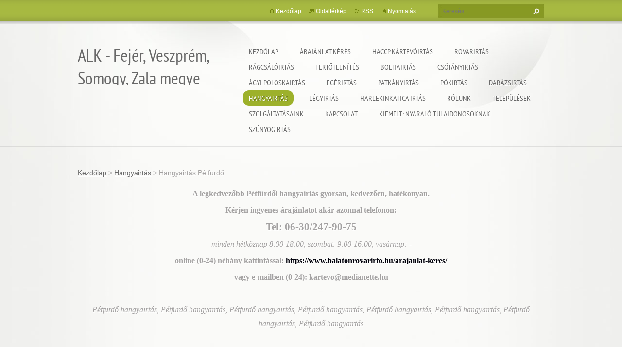

--- FILE ---
content_type: text/html; charset=UTF-8
request_url: https://www.balatonrovarirto.hu/hangyairtas/hangyairtas-petfurdo/
body_size: 34938
content:
<!doctype html>
<!--[if lt IE 7]> <html class="lt-ie10 lt-ie9 lt-ie8 lt-ie7" lang="hu"> <![endif]-->
<!--[if IE 7]>    <html class="lt-ie10 lt-ie9 lt-ie8" lang="hu"> <![endif]-->
<!--[if IE 8]>    <html class="lt-ie10 lt-ie9" lang="hu"> <![endif]-->
<!--[if IE 9]>    <html class="lt-ie10" lang="hu"> <![endif]-->
<!--[if gt IE 9]><!-->
<html lang="hu">
<!--<![endif]-->
<head>
  <base href="https://www.balatonrovarirto.hu/">
  <meta charset="utf-8">
  <meta name="description" content="">
  <meta name="keywords" content="">
  <meta name="generator" content="Webnode">
  <meta name="apple-mobile-web-app-capable" content="yes">
  <meta name="apple-mobile-web-app-status-bar-style" content="black">
  <meta name="format-detection" content="telephone=no">
    <meta name="google-site-verification" content="4eoI64VPnX5JvgA6zjmKXELDfg_37phq8AyjP0kmdp0">
  <link rel="icon" type="image/svg+xml" href="/favicon.svg" sizes="any">  <link rel="icon" type="image/svg+xml" href="/favicon16.svg" sizes="16x16">  <link rel="icon" href="/favicon.ico">  <link rel="stylesheet" href="https://www.balatonrovarirto.hu/wysiwyg/system.style.css">
<link rel="canonical" href="https://www.balatonrovarirto.hu/hangyairtas/hangyairtas-petfurdo/">
<script type="text/javascript">(function(i,s,o,g,r,a,m){i['GoogleAnalyticsObject']=r;i[r]=i[r]||function(){
			(i[r].q=i[r].q||[]).push(arguments)},i[r].l=1*new Date();a=s.createElement(o),
			m=s.getElementsByTagName(o)[0];a.async=1;a.src=g;m.parentNode.insertBefore(a,m)
			})(window,document,'script','//www.google-analytics.com/analytics.js','ga');ga('create', 'UA-797705-6', 'auto',{"name":"wnd_header"});ga('wnd_header.set', 'dimension1', 'W1');ga('wnd_header.set', 'anonymizeIp', true);ga('wnd_header.send', 'pageview');var _gaq = _gaq || [];
				  (function() {
					var ga = document.createElement('script'); ga.type = 'text/javascript'; ga.async = true;
					ga.src = ('https:' == location.protocol ? 'https://ssl' : 'https://www') + '.google-analytics.com/ga.js';
					var s = document.getElementsByTagName('script')[0]; s.parentNode.insertBefore(ga, s);
				  })(); _gaq.push(['_setAccount', 'UA-130767014-1<br />
<br />
&lt;!-- Google tag (gtag.js) --&gt;<br />
&lt;script async src=&quot;https://www.googletagmanager.com/gtag/js?id=G-6QMW7TH8PP&quot;&gt;&lt;/script&gt;<br />
&lt;script&gt;<br />
  window.dataLayer = window.dataLayer || [];<br />
  function gtag(){dataLayer.push(arguments);}<br />
  gtag(&#039;js&#039;, new Date(']);_gaq.push(['_trackPageview']);_gaq.push(['_gat._anonymizeIp']);var pageTrackerAllTrackEvent=function(category,action,opt_label,opt_value){ga('send', 'event', category, action, opt_label, opt_value)};</script>
  <link rel="alternate" type="application/rss+xml" href="https://balatonrovarirto.hu/rss/all.xml" title="">
<!--[if lte IE 9]><style type="text/css">.cke_skin_webnode iframe {vertical-align: baseline !important;}</style><![endif]-->
  <meta http-equiv="X-UA-Compatible" content="IE=edge,chrome=1">
  <title>Hangyairtás Pétfürdő :: ALK - Fejér, Veszprém, Somogy, Zala megye</title>
  <meta name="viewport" content="width=1100">
  <link rel="stylesheet" href="https://d11bh4d8fhuq47.cloudfront.net/_system/skins/v9/50001073/css/style.css">

				<script type="text/javascript">
				/* <![CDATA[ */
					
					if (typeof(RS_CFG) == 'undefined') RS_CFG = new Array();
					RS_CFG['staticServers'] = new Array('https://d11bh4d8fhuq47.cloudfront.net/');
					RS_CFG['skinServers'] = new Array('https://d11bh4d8fhuq47.cloudfront.net/');
					RS_CFG['filesPath'] = 'https://www.balatonrovarirto.hu/_files/';
					RS_CFG['filesAWSS3Path'] = 'https://87de62669e.clvaw-cdnwnd.com/bf171b165397efe2e51b1d215044c88b/';
					RS_CFG['lbClose'] = 'Bezárás';
					RS_CFG['skin'] = 'default';
					if (!RS_CFG['labels']) RS_CFG['labels'] = new Array();
					RS_CFG['systemName'] = 'Webnode';
						
					RS_CFG['responsiveLayout'] = 0;
					RS_CFG['mobileDevice'] = 0;
					RS_CFG['labels']['copyPasteSource'] = 'Olvass tovább:';
					
				/* ]]> */
				</script><script type="text/javascript" src="https://d11bh4d8fhuq47.cloudfront.net/_system/client/js/compressed/frontend.package.1-3-108.js?ph=87de62669e"></script><style type="text/css"></style></head>
<body><!-- div id="wrapper2" -->
<div id="wrapper2">
<!-- div id="wrapper" -->
<div id="wrapper">
   <!-- div id="header" -->
   <div id="header">
      <!-- div id="headerMain" -->
      <div id="headerMain">
            <!-- div id="headerMainContent" -->
            <div id="headerMainContent" class="clearfix">
                  <div id="logoZone">
                        <div id="logo"><a href="home/" title="Ugrás a kezdőlapra"><span id="rbcSystemIdentifierLogo">ALK - Fejér, Veszprém, Somogy, Zala megye</span></a></div>                        <p id="moto"><span id="rbcCompanySlogan" class="rbcNoStyleSpan"></span></p>
                  </div>
                  <div class="menuWrapper">
                  

    
		<ul class="menu">
	<li class="first">      
      <a href="/home/">         
      Kezdőlap           
  </a>        
  </li>
	<li>      
      <a href="/arajanlat-keres/">         
      Árajánlat kérés           
  </a>        
  
	<ul class="level1">
		<li class="first last">      
      <a href="/arajanlat-keres/arajanlat-visszaigazolas/">         
      Árajánlat visszaigazolás           
  </a>        
  </li>
	</ul>
	</li>
	<li>      
      <a href="/haccp-kartevoirtas/">         
      HACCP kártevőirtás           
  </a>        
  
	<ul class="level1">
		<li class="first">      
      <a href="/haccp-kartevoirtas/haccp-kartevoirtas-adand/">         
      HACCP kártevőirtás Ádánd           
  </a>        
  </li>
		<li>      
      <a href="/haccp-kartevoirtas/haccp-kartevoirtas-alsoors/">         
      HACCP kártevőirtás Alsóörs           
  </a>        
  </li>
		<li>      
      <a href="/haccp-kartevoirtas/haccp-kartevoirtas-aszofo/">         
      HACCP kártevőirtás Aszófő           
  </a>        
  </li>
		<li>      
      <a href="/haccp-kartevoirtas/haccp-kartevoirtas-balatonakali/">         
      HACCP kártevőirtás Balatonakali           
  </a>        
  </li>
		<li>      
      <a href="/haccp-kartevoirtas/haccp-kartevoirtas-balatonakarattya/">         
      HACCP kártevőirtás Balatonakarattya           
  </a>        
  </li>
		<li>      
      <a href="/haccp-kartevoirtas/haccp-kartevoirtas-balatonalmadi/">         
      HACCP kártevőirtás Balatonalmádi           
  </a>        
  </li>
		<li>      
      <a href="/haccp-kartevoirtas/haccp-kartevoirtas-balatonboglar/">         
      HACCP kártevőirtás Balatonboglár           
  </a>        
  </li>
		<li>      
      <a href="/haccp-kartevoirtas/haccp-kartevoirtas-balatonendred/">         
      HACCP kártevőirtás Balatonendréd           
  </a>        
  </li>
		<li>      
      <a href="/haccp-kartevoirtas/haccp-kartevoirtas-balatonfokajar/">         
      HACCP kártevőirtás Balatonfőkajár           
  </a>        
  </li>
		<li>      
      <a href="/haccp-kartevoirtas/haccp-kartevoirtas-balatonfoldvar/">         
      HACCP kártevőirtás Balatonföldvár           
  </a>        
  </li>
		<li>      
      <a href="/haccp-kartevoirtas/haccp-kartevoirtas-balatonfured/">         
      HACCP kártevőirtás Balatonfüred           
  </a>        
  </li>
		<li>      
      <a href="/haccp-kartevoirtas/haccp-kartevoirtas-balatonfuzfo/">         
      HACCP kártevőirtás Balatonfűzfő           
  </a>        
  </li>
		<li>      
      <a href="/haccp-kartevoirtas/haccp-kartevoirtas-balatonkenese/">         
      HACCP kártevőirtás Balatonkenese           
  </a>        
  </li>
		<li>      
      <a href="/haccp-kartevoirtas/haccp-kartevoirtas-balatonlelle/">         
      HACCP kártevőirtás Balatonlelle           
  </a>        
  </li>
		<li>      
      <a href="/haccp-kartevoirtas/haccp-kartevoirtas-balatonoszod/">         
      HACCP kártevőirtás Balatonőszöd           
  </a>        
  </li>
		<li>      
      <a href="/haccp-kartevoirtas/haccp-kartevoirtas-balatonszabadi/">         
      HACCP kártevőirtás Balatonszabadi           
  </a>        
  </li>
		<li>      
      <a href="/haccp-kartevoirtas/haccp-kartevoirtas-balatonszarszo/">         
      HACCP kártevőirtás Balatonszárszó           
  </a>        
  </li>
		<li>      
      <a href="/haccp-kartevoirtas/haccp-kartevoirtas-balatonszemes/">         
      HACCP kártevőirtás Balatonszemes           
  </a>        
  </li>
		<li>      
      <a href="/haccp-kartevoirtas/haccp-kartevoirtas-balatonszolos/">         
      HACCP kártevőirtás Balatonszőlős           
  </a>        
  </li>
		<li>      
      <a href="/haccp-kartevoirtas/haccp-kartevoirtas-balatonudvari/">         
      HACCP kártevőirtás Balatonudvari           
  </a>        
  </li>
		<li>      
      <a href="/haccp-kartevoirtas/haccp-kartevoirtas-balatonvilagos/">         
      HACCP kártevőirtás Balatonvilágos           
  </a>        
  </li>
		<li>      
      <a href="/haccp-kartevoirtas/haccp-kartevoirtas-berhida/">         
      HACCP kártevőirtás Berhida           
  </a>        
  </li>
		<li>      
      <a href="/haccp-kartevoirtas/haccp-kartevoirtas-csajag/">         
      HACCP kártevőirtás Csajág           
  </a>        
  </li>
		<li>      
      <a href="/haccp-kartevoirtas/haccp-kartevoirtas-csopak/">         
      HACCP kártevőirtás Csopak           
  </a>        
  </li>
		<li>      
      <a href="/haccp-kartevoirtas/haccp-kartevoirtas-enying/">         
      HACCP kártevőirtás Enying           
  </a>        
  </li>
		<li>      
      <a href="/haccp-kartevoirtas/haccp-kartevoirtas-felsoors/">         
      HACCP kártevőirtás Felsőörs           
  </a>        
  </li>
		<li>      
      <a href="/haccp-kartevoirtas/haccp-kartevoirtas-fonyod/">         
      HACCP kártevőirtás Fonyód           
  </a>        
  </li>
		<li>      
      <a href="/haccp-kartevoirtas/haccp-kartevoirtas-gyulafiratot/">         
      HACCP kártevőirtás Gyulafirátót           
  </a>        
  </li>
		<li>      
      <a href="/haccp-kartevoirtas/haccp-kartevoirtas-hajmasker/">         
      HACCP kártevőirtás Hajmáskér           
  </a>        
  </li>
		<li>      
      <a href="/haccp-kartevoirtas/haccp-kartevoirtas-kadarta/">         
      HACCP kártevőirtás Kádárta           
  </a>        
  </li>
		<li>      
      <a href="/haccp-kartevoirtas/haccp-kartevoirtas-karad/">         
      HACCP kártevőirtás Karád           
  </a>        
  </li>
		<li>      
      <a href="/haccp-kartevoirtas/haccp-kartevoirtas-koroshegy/">         
      HACCP kártevőirtás Kőröshegy           
  </a>        
  </li>
		<li>      
      <a href="/haccp-kartevoirtas/haccp-kartevoirtas-kungos/">         
      HACCP kártevőirtás Küngös           
  </a>        
  </li>
		<li>      
      <a href="/haccp-kartevoirtas/haccp-kartevoirtas-lepseny/">         
      HACCP kártevőirtás Lepsény           
  </a>        
  </li>
		<li>      
      <a href="/haccp-kartevoirtas/haccp-kartevoirtas-liter/">         
      HACCP kártevőirtás Litér           
  </a>        
  </li>
		<li>      
      <a href="/haccp-kartevoirtas/haccp-kartevoirtas-lovas/">         
      HACCP kártevőirtás Lovas           
  </a>        
  </li>
		<li>      
      <a href="/haccp-kartevoirtas/haccp-kartevoirtas-nagybereny/">         
      HACCP kártevőirtás Nagyberény           
  </a>        
  </li>
		<li>      
      <a href="/haccp-kartevoirtas/haccp-kartevoirtas-nagycsepely/">         
      HACCP kártevőirtás Nagycsepely           
  </a>        
  </li>
		<li>      
      <a href="/haccp-kartevoirtas/haccp-kartevoirtas-osku/">         
      HACCP kártevőirtás Öskü           
  </a>        
  </li>
		<li>      
      <a href="/haccp-kartevoirtas/haccp-kartevoirtas-paloznak/">         
      HACCP kártevőirtás PAloznak           
  </a>        
  </li>
		<li>      
      <a href="/haccp-kartevoirtas/haccp-kartevoirtas-papkeszi/">         
      HACCP kártevőirtás Papkeszi           
  </a>        
  </li>
		<li>      
      <a href="/haccp-kartevoirtas/haccp-kartevoirtas-pecsely/">         
      HACCP kártevőirtás Pécsely           
  </a>        
  </li>
		<li>      
      <a href="/haccp-kartevoirtas/haccp-kartevoirtas-petfurdo/">         
      HACCP kártevőirtás Pétfürdő           
  </a>        
  </li>
		<li>      
      <a href="/haccp-kartevoirtas/haccp-kartevoirtas-sagvar/">         
      HACCP kártevőirtás Ságvár           
  </a>        
  </li>
		<li>      
      <a href="/haccp-kartevoirtas/haccp-kartevoirtas-siofok/">         
      HACCP kártevőirtás Siófok           
  </a>        
  </li>
		<li>      
      <a href="/haccp-kartevoirtas/haccp-kartevoirtas-siojut/">         
      HACCP kártevőirtás Siójut           
  </a>        
  </li>
		<li>      
      <a href="/haccp-kartevoirtas/haccp-kartevoirtas-soly/">         
      HACCP kártevőirtás Sóly           
  </a>        
  </li>
		<li>      
      <a href="/haccp-kartevoirtas/haccp-kartevoirtas-som/">         
      HACCP kártevőirtás Som           
  </a>        
  </li>
		<li>      
      <a href="/haccp-kartevoirtas/haccp-kartevoirtas-szabadhidveg/">         
      HACCP kártevőirtás Szabadhídvég           
  </a>        
  </li>
		<li>      
      <a href="/haccp-kartevoirtas/haccp-kartevoirtas-szekesfehervar/">         
      HACCP kártevőirtás Székesfehérvár           
  </a>        
  </li>
		<li>      
      <a href="/haccp-kartevoirtas/haccp-kartevoirtas-szantod/">         
      HACCP kártevőirtás Szántód           
  </a>        
  </li>
		<li>      
      <a href="/haccp-kartevoirtas/haccp-kartevoirtas-szentkiralyszabadja/">         
      HACCP kártevőirtás Szentkirályszabadja           
  </a>        
  </li>
		<li>      
      <a href="/haccp-kartevoirtas/haccp-kartevoirtas-tab/">         
      HACCP kártevőirtás Tab           
  </a>        
  </li>
		<li>      
      <a href="/haccp-kartevoirtas/haccp-kartevoirtas-tihany/">         
      HACCP kártevőirtás Tihany           
  </a>        
  </li>
		<li>      
      <a href="/haccp-kartevoirtas/haccp-kartevoirtas-veszprem/">         
      HACCP kártevőirtás Veszprém           
  </a>        
  </li>
		<li>      
      <a href="/haccp-kartevoirtas/haccp-kartevoirtas-veszpremfajsz/">         
      HACCP kártevőirtás Veszprémfajsz           
  </a>        
  </li>
		<li>      
      <a href="/haccp-kartevoirtas/haccp-kartevoirtas-vilonya/">         
      HACCP kártevőirtás Vilonya           
  </a>        
  </li>
		<li>      
      <a href="/haccp-kartevoirtas/haccp-kartevoirtas-zamardi/">         
      HACCP kártevőirtás Zamárdi           
  </a>        
  </li>
		<li>      
      <a href="/haccp-kartevoirtas/haccp-kartevoirtas-balaton-kornyeke/">         
      HACCP kártevőirtás Balaton környéke           
  </a>        
  </li>
		<li>      
      <a href="/haccp-kartevoirtas/haccp-kartevoirtas-balatonnal/">         
      HACCP kártevőirtás Balatonnál           
  </a>        
  </li>
		<li>      
      <a href="/haccp-kartevoirtas/haccp-kartevoirtas-balaton-kornyeken/">         
      HACCP kártevőirtás Balaton környékén           
  </a>        
  </li>
		<li>      
      <a href="/haccp-kartevoirtas/haccp-kartevoirtas-balaton-mellett/">         
      HACCP kártevőirtás Balaton mellett           
  </a>        
  </li>
		<li>      
      <a href="/haccp-kartevoirtas/haccp-kartevoirtas-balatonon/">         
      HACCP kártevőirtás Balatonon           
  </a>        
  </li>
		<li>      
      <a href="/haccp-kartevoirtas/haccp-kartevoirtas-balaton/">         
      HACCP kártevőirtás Balaton           
  </a>        
  </li>
		<li>      
      <a href="/haccp-kartevoirtas/haccp-kartevoirtas-abrahamhegy/">         
      HACCP kártevőirtás Ábrahámhegy           
  </a>        
  </li>
		<li>      
      <a href="/haccp-kartevoirtas/haccp-kartevoirtas-agard/">         
      HACCP kártevőirtás Agárd           
  </a>        
  </li>
		<li>      
      <a href="/haccp-kartevoirtas/haccp-kartevoirtas-alsopahok/">         
      HACCP kártevőirtás Alsópáhok           
  </a>        
  </li>
		<li>      
      <a href="/haccp-kartevoirtas/haccp-kartevoirtas-alsoszentivan/">         
      HACCP kártevőirtás Alsószentiván           
  </a>        
  </li>
		<li>      
      <a href="/haccp-kartevoirtas/haccp-kartevoirtas-andocs/">         
      HACCP kártevőirtás Andocs           
  </a>        
  </li>
		<li>      
      <a href="/haccp-kartevoirtas/haccp-kartevoirtas-babonymegyer/">         
      HACCP kártevőirtás Bábonymegyer           
  </a>        
  </li>
		<li>      
      <a href="/haccp-kartevoirtas/haccp-kartevoirtas-badacsonytomaj/">         
      HACCP kártevőirtás Badacsonytomaj           
  </a>        
  </li>
		<li>      
      <a href="/haccp-kartevoirtas/haccp-kartevoirtas-balatonbereny/">         
      HACCP kártevőirtás Balatonberény           
  </a>        
  </li>
		<li>      
      <a href="/haccp-kartevoirtas/haccp-kartevoirtas-balatoncsicso/">         
      HACCP kártevőirtás Balatoncsicso           
  </a>        
  </li>
		<li>      
      <a href="/haccp-kartevoirtas/haccp-kartevoirtas-balatonfenyves/">         
      HACCP kártevőirtás Balatonfenyves           
  </a>        
  </li>
		<li>      
      <a href="/haccp-kartevoirtas/haccp-kartevoirtas-balatonkeresztur/">         
      HACCP kártevőirtás Balatonkeresztúr           
  </a>        
  </li>
		<li>      
      <a href="/haccp-kartevoirtas/haccp-kartevoirtas-balatonmariafurdo/">         
      HACCP kártevőirtás Balatonmáriafürdő           
  </a>        
  </li>
		<li>      
      <a href="/haccp-kartevoirtas/haccp-kartevoirtas-balatonrendes/">         
      HACCP kártevőirtás Balatonrendes           
  </a>        
  </li>
		<li>      
      <a href="/haccp-kartevoirtas/haccp-kartevoirtas-balatonszentgyorgy/">         
      HACCP kártevőirtás Balatonszentgyörgy           
  </a>        
  </li>
		<li>      
      <a href="/haccp-kartevoirtas/haccp-kartevoirtas-balatonszepezd/">         
      HACCP kártevőirtás Balatonszepezd           
  </a>        
  </li>
		<li>      
      <a href="/haccp-kartevoirtas/haccp-kartevoirtas-balatonujlak/">         
      HACCP kártevőirtás Balatonújlak           
  </a>        
  </li>
		<li>      
      <a href="/haccp-kartevoirtas/haccp-kartevoirtas-balvanyos/">         
      HACCP kártevőirtás Bálványos           
  </a>        
  </li>
		<li>      
      <a href="/haccp-kartevoirtas/haccp-kartevoirtas-beloiannisz/">         
      HACCP kártevőirtás Beloiannisz           
  </a>        
  </li>
		<li>      
      <a href="/haccp-kartevoirtas/haccp-kartevoirtas-buzsak/">         
      HACCP kártevőirtás Buzsák           
  </a>        
  </li>
		<li>      
      <a href="/haccp-kartevoirtas/haccp-kartevoirtas-cece/">         
      HACCP kártevőirtás Cece           
  </a>        
  </li>
		<li>      
      <a href="/haccp-kartevoirtas/haccp-kartevoirtas-csosz/">         
      HACCP kártevőirtás Csősz           
  </a>        
  </li>
		<li>      
      <a href="/haccp-kartevoirtas/haccp-kartevoirtas-deg/">         
      HACCP kártevőirtás Dég           
  </a>        
  </li>
		<li>      
      <a href="/haccp-kartevoirtas/haccp-kartevoirtas-dinnyes/">         
      HACCP kártevőirtás Dinnyés           
  </a>        
  </li>
		<li>      
      <a href="/haccp-kartevoirtas/haccp-kartevoirtas-dorgicse/">         
      HACCP kártevőirtás Dörgicse           
  </a>        
  </li>
		<li>      
      <a href="/haccp-kartevoirtas/haccp-kartevoirtas-epleny/">         
      HACCP kártevőirtás Eplény           
  </a>        
  </li>
		<li>      
      <a href="/haccp-kartevoirtas/haccp-kartevoirtas-fehervarcsurgo/">         
      HACCP kártevőirtás Fehérvárcsurgó           
  </a>        
  </li>
		<li>      
      <a href="/haccp-kartevoirtas/haccp-kartevoirtas-felsomocsolad/">         
      HACCP kártevőirtás Felsőmocsolád           
  </a>        
  </li>
		<li>      
      <a href="/haccp-kartevoirtas/haccp-kartevoirtas-felsopahok/">         
      HACCP kártevőirtás Felsőpáhok           
  </a>        
  </li>
		<li>      
      <a href="/haccp-kartevoirtas/haccp-kartevoirtas-fule/">         
      HACCP kártevőirtás Füle           
  </a>        
  </li>
		<li>      
      <a href="/haccp-kartevoirtas/haccp-kartevoirtas-gamas/">         
      HACCP kártevőirtás Gamás           
  </a>        
  </li>
		<li>      
      <a href="/haccp-kartevoirtas/haccp-kartevoirtas-gardony/">         
      HACCP kártevőirtás Gárdony           
  </a>        
  </li>
		<li>      
      <a href="/haccp-kartevoirtas/haccp-kartevoirtas-golle/">         
      HACCP kártevőirtás Gölle           
  </a>        
  </li>
		<li>      
      <a href="/haccp-kartevoirtas/haccp-kartevoirtas-gyuro/">         
      HACCP kártevőirtás Gyúró           
  </a>        
  </li>
		<li>      
      <a href="/haccp-kartevoirtas/haccp-kartevoirtas-hantos/">         
      HACCP kártevőirtás Hantos           
  </a>        
  </li>
		<li>      
      <a href="/haccp-kartevoirtas/haccp-kartevoirtas-harskut/">         
      HACCP kártevőirtás Hárskút           
  </a>        
  </li>
		<li>      
      <a href="/haccp-kartevoirtas/haccp-kartevoirtas-herend/">         
      HACCP kártevőirtás Herend           
  </a>        
  </li>
		<li>      
      <a href="/haccp-kartevoirtas/haccp-kartevoirtas-heviz/">         
      HACCP kártevőirtás Hévíz           
  </a>        
  </li>
		<li>      
      <a href="/haccp-kartevoirtas/haccp-kartevoirtas-hidegkut/">         
      HACCP kártevőirtás Hidegkút           
  </a>        
  </li>
		<li>      
      <a href="/haccp-kartevoirtas/haccp-kartevoirtas-igal/">         
      HACCP kártevőirtás Igal           
  </a>        
  </li>
		<li>      
      <a href="/haccp-kartevoirtas/haccp-kartevoirtas-igar/">         
      HACCP kártevőirtás Igar           
  </a>        
  </li>
		<li>      
      <a href="/haccp-kartevoirtas/haccp-kartevoirtas-isztimer/">         
      HACCP kártevőirtás Isztimér           
  </a>        
  </li>
		<li>      
      <a href="/haccp-kartevoirtas/haccp-kartevoirtas-jeno/">         
      HACCP kártevőirtás Jenő           
  </a>        
  </li>
		<li>      
      <a href="/haccp-kartevoirtas/haccp-kartevoirtas-kajaszo/">         
      HACCP kártevőirtás Kajászó           
  </a>        
  </li>
		<li>      
      <a href="/haccp-kartevoirtas/haccp-kartevoirtas-kapolcs/">         
      HACCP kártevőirtás Kapolcs           
  </a>        
  </li>
		<li>      
      <a href="/haccp-kartevoirtas/haccp-kartevoirtas-kapolnasnyek/">         
      HACCP kártevőirtás Kápolnásnyék           
  </a>        
  </li>
		<li>      
      <a href="/haccp-kartevoirtas/haccp-kartevoirtas-kapoly/">         
      HACCP kártevőirtás Kapoly           
  </a>        
  </li>
		<li>      
      <a href="/haccp-kartevoirtas/haccp-kartevoirtas-kaposvar/">         
      HACCP kártevőirtás Kaposvár           
  </a>        
  </li>
		<li>      
      <a href="/haccp-kartevoirtas/haccp-kartevoirtas-keszthely/">         
      HACCP kártevőirtás Keszthely           
  </a>        
  </li>
		<li>      
      <a href="/haccp-kartevoirtas/haccp-kartevoirtas-kiralyszentistvan/">         
      HACCP kártevőirtás Királyszentistván           
  </a>        
  </li>
		<li>      
      <a href="/haccp-kartevoirtas/haccp-kartevoirtas-kislang/">         
      HACCP kártevőirtás Kisláng           
  </a>        
  </li>
		<li>      
      <a href="/haccp-kartevoirtas/haccp-kartevoirtas-koszarhegy/">         
      HACCP kártevőirtás Kőszárhegy           
  </a>        
  </li>
		<li>      
      <a href="/haccp-kartevoirtas/haccp-kartevoirtas-kovagoors/">         
      HACCP kártevőirtás Kővágóőrs           
  </a>        
  </li>
		<li>      
      <a href="/haccp-kartevoirtas/haccp-kartevoirtas-lajoskomarom/">         
      HACCP kártevőirtás Lajoskomárom           
  </a>        
  </li>
		<li>      
      <a href="/haccp-kartevoirtas/haccp-kartevoirtas-latrany/">         
      HACCP kártevőirtás Látrány           
  </a>        
  </li>
		<li>      
      <a href="/haccp-kartevoirtas/haccp-kartevoirtas-lengyeltoti/">         
      HACCP kártevőirtás Lengyeltóti           
  </a>        
  </li>
		<li>      
      <a href="/haccp-kartevoirtas/haccp-kartevoirtas-lokut/">         
      HACCP kártevőirtás Lókút           
  </a>        
  </li>
		<li>      
      <a href="/haccp-kartevoirtas/haccp-kartevoirtas-marcali/">         
      HACCP kártevőirtás Marcali           
  </a>        
  </li>
		<li>      
      <a href="/haccp-kartevoirtas/haccp-kartevoirtas-marko/">         
      HACCP kártevőirtás Márkó           
  </a>        
  </li>
		<li>      
      <a href="/haccp-kartevoirtas/haccp-kartevoirtas-martonvasar/">         
      HACCP kártevőirtás Martonvásár           
  </a>        
  </li>
		<li>      
      <a href="/haccp-kartevoirtas/haccp-kartevoirtas-matyasdomb/">         
      HACCP kártevőirtás Mátyásdomb           
  </a>        
  </li>
		<li>      
      <a href="/haccp-kartevoirtas/haccp-kartevoirtas-mernye/">         
      HACCP kártevőirtás Mernye           
  </a>        
  </li>
		<li>      
      <a href="/haccp-kartevoirtas/haccp-kartevoirtas-mezokomarom/">         
      HACCP kártevőirtás Mezőkomárom           
  </a>        
  </li>
		<li>      
      <a href="/haccp-kartevoirtas/haccp-kartevoirtas-mezoszentgyorgy/">         
      HACCP kártevőirtás Mezőszentgyörgy           
  </a>        
  </li>
		<li>      
      <a href="/haccp-kartevoirtas/haccp-kartevoirtas-nadap/">         
      HACCP kártevőirtás Nadap           
  </a>        
  </li>
		<li>      
      <a href="/haccp-kartevoirtas/haccp-kartevoirtas-nadasdladany/">         
      HACCP kártevőirtás Nádasdladány           
  </a>        
  </li>
		<li>      
      <a href="/haccp-kartevoirtas/haccp-kartevoirtas-nadocs/">         
      HACCP kártevőirtás Nádocs           
  </a>        
  </li>
		<li>      
      <a href="/haccp-kartevoirtas/haccp-kartevoirtas-nagyesztergar/">         
      HACCP kártevőirtás Nagyesztergár           
  </a>        
  </li>
		<li>      
      <a href="/haccp-kartevoirtas/haccp-kartevoirtas-nagylok/">         
      HACCP kártevőirtás Nagylók           
  </a>        
  </li>
		<li>      
      <a href="/haccp-kartevoirtas/haccp-kartevoirtas-nagyvazsony/">         
      HACCP kártevőirtás Nagyvázsony           
  </a>        
  </li>
		<li>      
      <a href="/haccp-kartevoirtas/haccp-kartevoirtas-nemesvamos/">         
      HACCP kártevőirtás Nemesvámos           
  </a>        
  </li>
		<li>      
      <a href="/haccp-kartevoirtas/haccp-kartevoirtas-nikla/">         
      HACCP kártevőirtás Nikla           
  </a>        
  </li>
		<li>      
      <a href="/haccp-kartevoirtas/haccp-kartevoirtas-obarok/">         
      HACCP kártevőirtás Óbarok           
  </a>        
  </li>
		<li>      
      <a href="/haccp-kartevoirtas/haccp-kartevoirtas-olaszfalu/">         
      HACCP kártevőirtás Olaszfalu           
  </a>        
  </li>
		<li>      
      <a href="/haccp-kartevoirtas/haccp-kartevoirtas-ordacsehi/">         
      HACCP kártevőirtás Ordacsehi           
  </a>        
  </li>
		<li>      
      <a href="/haccp-kartevoirtas/haccp-kartevoirtas-osztopan/">         
      HACCP kártevőirtás Osztopán           
  </a>        
  </li>
		<li>      
      <a href="/haccp-kartevoirtas/haccp-kartevoirtas-osi/">         
      HACCP kártevőirtás Ősi           
  </a>        
  </li>
		<li>      
      <a href="/haccp-kartevoirtas/haccp-kartevoirtas-pakozd/">         
      HACCP kártevőirtás Pákozd           
  </a>        
  </li>
		<li>      
      <a href="/haccp-kartevoirtas/haccp-kartevoirtas-palkove/">         
      HACCP kártevőirtás Pálköve           
  </a>        
  </li>
		<li>      
      <a href="/haccp-kartevoirtas/haccp-kartevoirtas-patka/">         
      HACCP kártevőirtás Pátka           
  </a>        
  </li>
		<li>      
      <a href="/haccp-kartevoirtas/haccp-kartevoirtas-pazmand/">         
      HACCP kártevőirtás Pázmánd           
  </a>        
  </li>
		<li>      
      <a href="/haccp-kartevoirtas/haccp-kartevoirtas-perkata/">         
      HACCP kártevőirtás Perkáta           
  </a>        
  </li>
		<li>      
      <a href="/haccp-kartevoirtas/haccp-kartevoirtas-polgardi/">         
      HACCP kártevőirtás Polgárdi           
  </a>        
  </li>
		<li>      
      <a href="/haccp-kartevoirtas/haccp-kartevoirtas-pula/">         
      HACCP kártevőirtás Pula           
  </a>        
  </li>
		<li>      
      <a href="/haccp-kartevoirtas/haccp-kartevoirtas-pusztakovacsi/">         
      HACCP kártevőirtás Pusztakovácsi           
  </a>        
  </li>
		<li>      
      <a href="/haccp-kartevoirtas/haccp-kartevoirtas-pusztaszabolcs/">         
      HACCP kártevőirtás Pusztaszabolcs           
  </a>        
  </li>
		<li>      
      <a href="/haccp-kartevoirtas/haccp-kartevoirtas-rackeresztur/">         
      HACCP kártevőirtás Ráckeresztúr           
  </a>        
  </li>
		<li>      
      <a href="/haccp-kartevoirtas/haccp-kartevoirtas-revfulop/">         
      HACCP kártevőirtás Révfülöp           
  </a>        
  </li>
		<li>      
      <a href="/haccp-kartevoirtas/haccp-kartevoirtas-sarbogard/">         
      HACCP kártevőirtás Sárbogárd           
  </a>        
  </li>
		<li>      
      <a href="/haccp-kartevoirtas/haccp-kartevoirtas-saregres/">         
      HACCP kártevőirtás Sáregres           
  </a>        
  </li>
		<li>      
      <a href="/haccp-kartevoirtas/haccp-kartevoirtas-sarmellek/">         
      HACCP kártevőirtás Sármellék           
  </a>        
  </li>
		<li>      
      <a href="/haccp-kartevoirtas/haccp-kartevoirtas-sarosd/">         
      HACCP kártevőirtás Sárosd           
  </a>        
  </li>
		<li>      
      <a href="/haccp-kartevoirtas/haccp-kartevoirtas-sarszentagota/">         
      HACCP kártevőirtás Sárszentágota           
  </a>        
  </li>
		<li>      
      <a href="/haccp-kartevoirtas/haccp-kartevoirtas-sarszentmihaly/">         
      HACCP kártevőirtás Sárszentmihály           
  </a>        
  </li>
		<li>      
      <a href="/haccp-kartevoirtas/haccp-kartevoirtas-seregelyes/">         
      HACCP kártevőirtás Seregélyes           
  </a>        
  </li>
		<li>      
      <a href="/haccp-kartevoirtas/haccp-kartevoirtas-somogyaszalo/">         
      HACCP kártevőirtás Somogyaszaló           
  </a>        
  </li>
		<li>      
      <a href="/haccp-kartevoirtas/somogyjad/">         
      Somogyjád           
  </a>        
  </li>
		<li>      
      <a href="/haccp-kartevoirtas/haccp-kartevoirtas-somogymeggyes/">         
      HACCP kártevőirtás Somogymeggyes           
  </a>        
  </li>
		<li>      
      <a href="/haccp-kartevoirtas/haccp-kartevoirtas-somogysamson/">         
      HACCP kártevőirtás Somogysámson           
  </a>        
  </li>
		<li>      
      <a href="/haccp-kartevoirtas/haccp-kartevoirtas-somogyvamos/">         
      HACCP kártevőirtás Somogyvámos           
  </a>        
  </li>
		<li>      
      <a href="/haccp-kartevoirtas/haccp-kartevoirtas-somogyvar/">         
      HACCP kártevőirtás Somogyvár           
  </a>        
  </li>
		<li>      
      <a href="/haccp-kartevoirtas/haccp-kartevoirtas-sukoro/">         
      HACCP kártevőirtás Sukoró           
  </a>        
  </li>
		<li>      
      <a href="/haccp-kartevoirtas/haccp-kartevoirtas-szabadbattyan/">         
      HACCP kártevőirtás Szabadbattyán           
  </a>        
  </li>
		<li>      
      <a href="/haccp-kartevoirtas/haccp-kartevoirtas-szabadegyhaza/">         
      HACCP kártevőirtás Szabadegyháza           
  </a>        
  </li>
		<li>      
      <a href="/haccp-kartevoirtas/haccp-kartevoirtas-szentantalfa/">         
      HACCP kártevőirtás Szentantalfa           
  </a>        
  </li>
		<li>      
      <a href="/haccp-kartevoirtas/haccp-kartevoirtas-szentgal/">         
      HACCP kártevőirtás Szentgál           
  </a>        
  </li>
		<li>      
      <a href="/haccp-kartevoirtas/haccp-kartevoirtas-szolad/">         
      HACCP kártevőirtás Szólád           
  </a>        
  </li>
		<li>      
      <a href="/haccp-kartevoirtas/haccp-kartevoirtas-szolosgyorok/">         
      HACCP kártevőirtás Szőlősgyörök           
  </a>        
  </li>
		<li>      
      <a href="/haccp-kartevoirtas/haccp-kartevoirtas-tac/">         
      HACCP kártevőirtás Tác           
  </a>        
  </li>
		<li>      
      <a href="/haccp-kartevoirtas/haccp-kartevoirtas-tagyon/">         
      HACCP kártevőirtás Tagyon           
  </a>        
  </li>
		<li>      
      <a href="/haccp-kartevoirtas/haccp-kartevoirtas-tes/">         
      HACCP kártevőirtás Tés           
  </a>        
  </li>
		<li>      
      <a href="/haccp-kartevoirtas/haccp-kartevoirtas-totvazsony/">         
      HACCP kártevőirtás Tótvázsony           
  </a>        
  </li>
		<li>      
      <a href="/haccp-kartevoirtas/haccp-kartevoirtas-torokkoppany/">         
      HACCP kártevőirtás Törökkoppány           
  </a>        
  </li>
		<li>      
      <a href="/haccp-kartevoirtas/haccp-kartevoirtas-urhida/">         
      HACCP kártevőirtás Úrhida           
  </a>        
  </li>
		<li>      
      <a href="/haccp-kartevoirtas/haccp-kartevoirtas-vajta/">         
      HACCP kártevőirtás Vajta           
  </a>        
  </li>
		<li>      
      <a href="/haccp-kartevoirtas/haccp-kartevoirtas-varpalota/">         
      HACCP kártevőirtás Várpalota           
  </a>        
  </li>
		<li>      
      <a href="/haccp-kartevoirtas/haccp-kartevoirtas-vaszoly/">         
      HACCP kártevőirtás Vászoly           
  </a>        
  </li>
		<li>      
      <a href="/haccp-kartevoirtas/haccp-kartevoirtas-velence/">         
      HACCP kártevőirtás Velence           
  </a>        
  </li>
		<li>      
      <a href="/haccp-kartevoirtas/haccp-kartevoirtas-vereb/">         
      HACCP kártevőirtás Vereb           
  </a>        
  </li>
		<li>      
      <a href="/haccp-kartevoirtas/haccp-kartevoirtas-vors/">         
      HACCP kártevőirtás Vörs           
  </a>        
  </li>
		<li>      
      <a href="/haccp-kartevoirtas/haccp-kartevoirtas-zanka/">         
      HACCP kártevőirtás Zánka           
  </a>        
  </li>
		<li>      
      <a href="/haccp-kartevoirtas/haccp-kartevoirtas-zichyujfalu/">         
      HACCP kártevőirtás Zichyújfalu           
  </a>        
  </li>
		<li class="last">      
      <a href="/haccp-kartevoirtas/haccp-kartevoirtas-zirc/">         
      HACCP kártevőirtás Zirc           
  </a>        
  </li>
	</ul>
	</li>
	<li>      
      <a href="/rovarirtas/">         
      Rovarirtás           
  </a>        
  
	<ul class="level1">
		<li class="first">      
      <a href="/rovarirtas/rovarirtas-adand/">         
      Rovarirtás Ádánd           
  </a>        
  </li>
		<li>      
      <a href="/rovarirtas/rovarirtas-alsoors/">         
      Rovarirtás Alsóörs           
  </a>        
  </li>
		<li>      
      <a href="/rovarirtas/rovarirtas-aszofo/">         
      Rovarirtás Aszófő           
  </a>        
  </li>
		<li>      
      <a href="/rovarirtas/rovarirtas-balatonakali/">         
      Rovarirtás Balatonakali           
  </a>        
  </li>
		<li>      
      <a href="/rovarirtas/rovarirtas-balatonakarattya/">         
      Rovarirtás Balatonakarattya           
  </a>        
  </li>
		<li>      
      <a href="/rovarirtas/rovarirtas-balatonalmadi/">         
      Rovarirtás Balatonalmádi           
  </a>        
  </li>
		<li>      
      <a href="/rovarirtas/rovarirtas-balatonboglar/">         
      Rovarirtás Balatonboglár           
  </a>        
  </li>
		<li>      
      <a href="/rovarirtas/rovarirtas-balatonendred/">         
      Rovarirtás Balatonendréd           
  </a>        
  </li>
		<li>      
      <a href="/rovarirtas/rovarirtas-balatonfokajar/">         
      Rovarirtás Balatonfőkajár           
  </a>        
  </li>
		<li>      
      <a href="/rovarirtas/rovarirtas-balatonfoldvar/">         
      Rovarirtás Balatonföldvár           
  </a>        
  </li>
		<li>      
      <a href="/rovarirtas/rovarirtas-balatonfured/">         
      Rovarirtás Balatonfüred           
  </a>        
  </li>
		<li>      
      <a href="/rovarirtas/rovarirtas-balatonfuzfo/">         
      Rovarirtás Balatonfűzfő           
  </a>        
  </li>
		<li>      
      <a href="/rovarirtas/rovarirtas-balatonkenese/">         
      Rovarirtás Balatonkenese           
  </a>        
  </li>
		<li>      
      <a href="/rovarirtas/rovarirtas-balatonlelle/">         
      Rovarirtás Balatonlelle           
  </a>        
  </li>
		<li>      
      <a href="/rovarirtas/rovarirtas-balatonoszod/">         
      Rovarirtás Balatonőszöd           
  </a>        
  </li>
		<li>      
      <a href="/rovarirtas/rovarirtas-balatonszabadi/">         
      Rovarirtás Balatonszabadi           
  </a>        
  </li>
		<li>      
      <a href="/rovarirtas/rovarirtas-balatonszarszo/">         
      Rovarirtás Balatonszárszó           
  </a>        
  </li>
		<li>      
      <a href="/rovarirtas/rovarirtas-balatonszemes/">         
      Rovarirtás Balatonszemes           
  </a>        
  </li>
		<li>      
      <a href="/rovarirtas/rovarirtas-balatonszolos/">         
      Rovarirtás Balatonszőlős           
  </a>        
  </li>
		<li>      
      <a href="/rovarirtas/rovarirtas-balatonudvari/">         
      Rovarirtás Balatonudvari           
  </a>        
  </li>
		<li>      
      <a href="/rovarirtas/rovarirtas-balatonvilagos/">         
      Rovarirtás Balatonvilágos           
  </a>        
  </li>
		<li>      
      <a href="/rovarirtas/rovarirtas-berhida/">         
      Rovarirtás Berhida           
  </a>        
  </li>
		<li>      
      <a href="/rovarirtas/rovarirtas-csajag/">         
      Rovarirtás Csajág           
  </a>        
  </li>
		<li>      
      <a href="/rovarirtas/rovarirtas-csopak/">         
      Rovarirtás Csopak           
  </a>        
  </li>
		<li>      
      <a href="/rovarirtas/rovarirtas-enying/">         
      Rovarirtás Enying           
  </a>        
  </li>
		<li>      
      <a href="/rovarirtas/rovarirtas-felsoors/">         
      Rovarirtás Felsőörs           
  </a>        
  </li>
		<li>      
      <a href="/rovarirtas/rovarirtas-fonyod/">         
      Rovarirtás Fonyód           
  </a>        
  </li>
		<li>      
      <a href="/rovarirtas/rovarirtas-gyulafiratot/">         
      Rovarirtás Gyulafirátót           
  </a>        
  </li>
		<li>      
      <a href="/rovarirtas/rovarirtas-hajmasker/">         
      Rovarirtás Hajmáskér           
  </a>        
  </li>
		<li>      
      <a href="/rovarirtas/rovarirtas-kadarta/">         
      Rovarirtás Kádárta           
  </a>        
  </li>
		<li>      
      <a href="/rovarirtas/rovarirtas-karad/">         
      Rovarirtás Karád           
  </a>        
  </li>
		<li>      
      <a href="/rovarirtas/rovarirtas-koroshegy/">         
      Rovarirtás Kőröshegy           
  </a>        
  </li>
		<li>      
      <a href="/rovarirtas/rovarirtas-kungos/">         
      Rovarirtás Küngös           
  </a>        
  </li>
		<li>      
      <a href="/rovarirtas/rovarirtas-lepseny/">         
      Rovarirtás LEpsény           
  </a>        
  </li>
		<li>      
      <a href="/rovarirtas/rovarirtas-liter/">         
      Rovarirtás Litér           
  </a>        
  </li>
		<li>      
      <a href="/rovarirtas/rovarirtas-lovas/">         
      Rovarirtás Lovas           
  </a>        
  </li>
		<li>      
      <a href="/rovarirtas/rovarirtas-nagybereny/">         
      Rovarirtás Nagyberény           
  </a>        
  </li>
		<li>      
      <a href="/rovarirtas/rovarirtas-nagycsepely/">         
      Rovarirtás Nagycsepely           
  </a>        
  </li>
		<li>      
      <a href="/rovarirtas/rovarirtas-osku/">         
      Rovarirtás Öskü           
  </a>        
  </li>
		<li>      
      <a href="/rovarirtas/rovarirtas-paloznak/">         
      Rovarirtás Paloznak           
  </a>        
  </li>
		<li>      
      <a href="/rovarirtas/rovarirtas-papkeszi/">         
      Rovarirtás Papkeszi           
  </a>        
  </li>
		<li>      
      <a href="/rovarirtas/rovarirtas-pecsely/">         
      Rovarirtás Pécsely           
  </a>        
  </li>
		<li>      
      <a href="/rovarirtas/rovarirtas-petfurdo/">         
      Rovarirtás Pétfürdő           
  </a>        
  </li>
		<li>      
      <a href="/rovarirtas/rovarirtas-sagvar/">         
      Rovarirtás Ságvár           
  </a>        
  </li>
		<li>      
      <a href="/rovarirtas/rovarirtas-siofok/">         
      Rovarirtás Siófok           
  </a>        
  </li>
		<li>      
      <a href="/rovarirtas/rovarirtas-siojut/">         
      Rovarirtás Siójut           
  </a>        
  </li>
		<li>      
      <a href="/rovarirtas/rovarirtas-soly/">         
      Rovarirtás Sóly           
  </a>        
  </li>
		<li>      
      <a href="/rovarirtas/rovarirtas-som/">         
      Rovarirtás Som           
  </a>        
  </li>
		<li>      
      <a href="/rovarirtas/rovarirtas-szabadhidveg/">         
      Rovarirtás Szabadhidvég           
  </a>        
  </li>
		<li>      
      <a href="/rovarirtas/rovarirtas-szekesfehervar/">         
      Rovarirtás Székesfehérvár           
  </a>        
  </li>
		<li>      
      <a href="/rovarirtas/rovarirtas-szantod/">         
      Rovarirtás Szántód           
  </a>        
  </li>
		<li>      
      <a href="/rovarirtas/rovarirtas-szentkiralyszabadja/">         
      Rovarirtás Szentkirályszabadja           
  </a>        
  </li>
		<li>      
      <a href="/rovarirtas/rovarirtas-tab/">         
      Rovarirtás Tab           
  </a>        
  </li>
		<li>      
      <a href="/rovarirtas/rovarirtas-tihany/">         
      Rovarirtás Tihany           
  </a>        
  </li>
		<li>      
      <a href="/rovarirtas/rovarirtas-veszprem/">         
      Rovarirtás Veszprém           
  </a>        
  </li>
		<li>      
      <a href="/rovarirtas/rovarirtas-veszpremfajsz/">         
      Rovarirtás Veszprémfajsz           
  </a>        
  </li>
		<li>      
      <a href="/rovarirtas/rovarirtas-vilonya/">         
      Rovarirtás Vilonya           
  </a>        
  </li>
		<li>      
      <a href="/rovarirtas/rovarirtas-zamardi/">         
      Rovarirtás Zamárdi           
  </a>        
  </li>
		<li>      
      <a href="/rovarirtas/rovarirtas-balaton-kornyeke/">         
      Rovarirtás Balaton környéke           
  </a>        
  </li>
		<li>      
      <a href="/rovarirtas/rovarirtas-balatonnal/">         
      Rovarirtás Balatonnál           
  </a>        
  </li>
		<li>      
      <a href="/rovarirtas/rovarirtas-balaton-kornyeken/">         
      Rovarirtás Balaton környékén           
  </a>        
  </li>
		<li>      
      <a href="/rovarirtas/rovarirtas-balaton-mellett/">         
      Rovarirtás Balaton mellett           
  </a>        
  </li>
		<li>      
      <a href="/rovarirtas/rovarirtas-balatonon/">         
      Rovarirtás Balatonon           
  </a>        
  </li>
		<li>      
      <a href="/rovarirtas/rovarirtas-balaton/">         
      Rovarirtás Balaton           
  </a>        
  </li>
		<li>      
      <a href="/rovarirtas/rovarirtas-abrahamhegy/">         
      Rovarirtás Ábrahámhegy           
  </a>        
  </li>
		<li>      
      <a href="/rovarirtas/rovarirtas-agard/">         
      Rovarirtás Agárd           
  </a>        
  </li>
		<li>      
      <a href="/rovarirtas/rovarirtas-alsopahok/">         
      Rovarirtás Alsópáhok           
  </a>        
  </li>
		<li>      
      <a href="/rovarirtas/rovarirtas-alsoszentivan/">         
      Rovarirtás Alsószentiván           
  </a>        
  </li>
		<li>      
      <a href="/rovarirtas/rovarirtas-andocs/">         
      Rovarirtás Andocs           
  </a>        
  </li>
		<li>      
      <a href="/rovarirtas/rovarirtas-babonymegyer/">         
      Rovarirtás Bábonymegyer           
  </a>        
  </li>
		<li>      
      <a href="/rovarirtas/rovarirtas-badacsonytomaj/">         
      Rovarirtás Badacsonytomaj           
  </a>        
  </li>
		<li>      
      <a href="/rovarirtas/rovarirtas-balatonbereny/">         
      Rovarirtás Balatonberény           
  </a>        
  </li>
		<li>      
      <a href="/rovarirtas/rovarirtas-balatoncsicso/">         
      Rovarirtás Balatoncsicsó           
  </a>        
  </li>
		<li>      
      <a href="/rovarirtas/rovarirtas-balatonederics/">         
      Rovarirtás Balatonederics           
  </a>        
  </li>
		<li>      
      <a href="/rovarirtas/rovarirtas-balatonfenyves/">         
      Rovarirtás Balatonfenyves           
  </a>        
  </li>
		<li>      
      <a href="/rovarirtas/rovarirtas-balatonkeresztur/">         
      Rovarirtás Balatonkeresztúr           
  </a>        
  </li>
		<li>      
      <a href="/rovarirtas/rovarirtas-balatonmariafurdo/">         
      Rovarirtás Balatonmáriafürdő           
  </a>        
  </li>
		<li>      
      <a href="/rovarirtas/rovarirtas-balatonrendes/">         
      Rovarirtás Balatonrendes           
  </a>        
  </li>
		<li>      
      <a href="/rovarirtas/rovarirtas-balatonszentgyorgy/">         
      Rovarirtás Balatonszentgyörgy           
  </a>        
  </li>
		<li>      
      <a href="/rovarirtas/rovarirtas-balatonszepezd/">         
      Rovarirtás Balatonszepezd           
  </a>        
  </li>
		<li>      
      <a href="/rovarirtas/rovarirtas-balatonujlak/">         
      Rovarirtás Balatonújlak           
  </a>        
  </li>
		<li>      
      <a href="/rovarirtas/rovarirtas-balvanyos/">         
      Rovarirtás Bálványos           
  </a>        
  </li>
		<li>      
      <a href="/rovarirtas/rovarirtas-beloiannisz/">         
      Rovarirtás Beloiannisz           
  </a>        
  </li>
		<li>      
      <a href="/rovarirtas/rovarirtas-buzsak/">         
      Rovarirtás Buzsák           
  </a>        
  </li>
		<li>      
      <a href="/rovarirtas/rovarirtas-cece/">         
      Rovarirtás Cece           
  </a>        
  </li>
		<li>      
      <a href="/rovarirtas/rovarirtas-csosz/">         
      Rovarirtás Csősz           
  </a>        
  </li>
		<li>      
      <a href="/rovarirtas/rovarirtas-deg/">         
      Rovarirtás Dég           
  </a>        
  </li>
		<li>      
      <a href="/rovarirtas/rovarirtas-dinnyes/">         
      Rovarirtás Dinnyés           
  </a>        
  </li>
		<li>      
      <a href="/rovarirtas/rovarirtas-dorgicse/">         
      Rovarirtás Dörgicse           
  </a>        
  </li>
		<li>      
      <a href="/rovarirtas/rovarirtas-epleny/">         
      Rovarirtás Eplény           
  </a>        
  </li>
		<li>      
      <a href="/rovarirtas/rovarirtas-fehervarcsurgo/">         
      Rovarirtás Fehérvárcsurgó           
  </a>        
  </li>
		<li>      
      <a href="/rovarirtas/rovarirtas-felsomocsolad/">         
      Rovarirtás Felsőmocsolád           
  </a>        
  </li>
		<li>      
      <a href="/rovarirtas/rovarirtas-felsopahok/">         
      Rovarirtás Felsőpáhok           
  </a>        
  </li>
		<li>      
      <a href="/rovarirtas/rovarirtas-fule/">         
      Rovarirtás Füle           
  </a>        
  </li>
		<li>      
      <a href="/rovarirtas/rovarirtas-gamas/">         
      Rovarirtás Gamás           
  </a>        
  </li>
		<li>      
      <a href="/rovarirtas/rovarirtas-gardony/">         
      Rovarirtás Gárdony           
  </a>        
  </li>
		<li>      
      <a href="/rovarirtas/rovarirtas-golle/">         
      Rovarirtás Gölle           
  </a>        
  </li>
		<li>      
      <a href="/rovarirtas/rovarirtas-gyuro/">         
      Rovarirtás Gyúró           
  </a>        
  </li>
		<li>      
      <a href="/rovarirtas/rovarirtas-hantos/">         
      Rovarirtás Hantos           
  </a>        
  </li>
		<li>      
      <a href="/rovarirtas/rovarirtas-harskut/">         
      Rovarirtás Hárskút           
  </a>        
  </li>
		<li>      
      <a href="/rovarirtas/rovarirtas-herend/">         
      Rovarirtás Herend           
  </a>        
  </li>
		<li>      
      <a href="/rovarirtas/rovarirtas-heviz/">         
      Rovarirtás Hévíz           
  </a>        
  </li>
		<li>      
      <a href="/rovarirtas/rovarirtas-hidegkut/">         
      Rovarirtás Hidegkút           
  </a>        
  </li>
		<li>      
      <a href="/rovarirtas/rovarirtas-igal/">         
      Rovarirtás Igal           
  </a>        
  </li>
		<li>      
      <a href="/rovarirtas/rovarirtas-igar/">         
      Rovarirtás Igar           
  </a>        
  </li>
		<li>      
      <a href="/rovarirtas/rovarirtas-isztimer/">         
      Rovarirtás Isztimér           
  </a>        
  </li>
		<li>      
      <a href="/rovarirtas/rovarirtas-jeno/">         
      Rovarirtás Jenő           
  </a>        
  </li>
		<li>      
      <a href="/rovarirtas/rovarirtas-kajaszo/">         
      Rovarirtás Kajászó           
  </a>        
  </li>
		<li>      
      <a href="/rovarirtas/rovarirtas-kapolnasnyek/">         
      Rovarirtás Kápolnásnyék           
  </a>        
  </li>
		<li>      
      <a href="/rovarirtas/rovarirtas-kapoly/">         
      Rovarirtás Kapoly           
  </a>        
  </li>
		<li>      
      <a href="/rovarirtas/rovarirtas-kaposvar/">         
      Rovarirtás Kaposvár           
  </a>        
  </li>
		<li>      
      <a href="/rovarirtas/rovarirtas-keszthely/">         
      Rovarirtás Keszthely           
  </a>        
  </li>
		<li>      
      <a href="/rovarirtas/rovarirtas-kiralyszentistvan/">         
      Rovarirtás Királyszentistván           
  </a>        
  </li>
		<li>      
      <a href="/rovarirtas/rovarirtas-kislang/">         
      Rovarirtás Kisláng           
  </a>        
  </li>
		<li>      
      <a href="/rovarirtas/rovarirtas-koszarhegy/">         
      Rovarirtás Kőszárhegy           
  </a>        
  </li>
		<li>      
      <a href="/rovarirtas/rovarirtas-kovagoors/">         
      Rovarirtás Kővágóőrs           
  </a>        
  </li>
		<li>      
      <a href="/rovarirtas/rovarirtas-lajoskomarom/">         
      Rovarirtás Lajoskomárom           
  </a>        
  </li>
		<li>      
      <a href="/rovarirtas/rovarirtas-latrany/">         
      Rovarirtás Látrány           
  </a>        
  </li>
		<li>      
      <a href="/rovarirtas/rovarirtas-lengyeltoti/">         
      Rovarirtás Lengyeltóti           
  </a>        
  </li>
		<li>      
      <a href="/rovarirtas/rovarirtas-lokut/">         
      Rovarirtás Lókút           
  </a>        
  </li>
		<li>      
      <a href="/rovarirtas/rovarirtas-marcali/">         
      Rovarirtás Marcali           
  </a>        
  </li>
		<li>      
      <a href="/rovarirtas/rovarirtas-marko/">         
      Rovarirtás Márkó           
  </a>        
  </li>
		<li>      
      <a href="/rovarirtas/rovarirtas-matyasdom/">         
      Rovarirtás Mátyásdom           
  </a>        
  </li>
		<li>      
      <a href="/rovarirtas/rovarirtas-mernye/">         
      Rovarirtás Mernye           
  </a>        
  </li>
		<li>      
      <a href="/rovarirtas/rovarirtas-mezokomarom/">         
      Rovarirtás Mezőkomárom           
  </a>        
  </li>
		<li>      
      <a href="/rovarirtas/rovarirtas-mezoszentgyorgy/">         
      Rovarirtás Mezőszentgyörgy           
  </a>        
  </li>
		<li>      
      <a href="/rovarirtas/rovarirtas-nadap/">         
      Rovarirtás Nadap           
  </a>        
  </li>
		<li>      
      <a href="/rovarirtas/rovarirtas-nadasdladany/">         
      Rovarirtás Nádasdladány           
  </a>        
  </li>
		<li>      
      <a href="/rovarirtas/rovarirtas-nagocs/">         
      Rovarirtás Nágocs           
  </a>        
  </li>
		<li>      
      <a href="/rovarirtas/rovarirtas-nagyesztergar/">         
      Rovarirtás Nagyesztergár           
  </a>        
  </li>
		<li>      
      <a href="/rovarirtas/rovarirtas-nagylok/">         
      Rovarirtás Nagylók           
  </a>        
  </li>
		<li>      
      <a href="/rovarirtas/rovarirtas-nagyvazsony/">         
      Rovarirtás Nagyvázsony           
  </a>        
  </li>
		<li>      
      <a href="/rovarirtas/rovarirtas-nemesvamos/">         
      Rovarirtás Nemesvámos           
  </a>        
  </li>
		<li>      
      <a href="/rovarirtas/rovarirtas-nikla/">         
      Rovarirtás Nikla           
  </a>        
  </li>
		<li>      
      <a href="/rovarirtas/rovarirtas-obarok/">         
      Rovarirtás Óbarok           
  </a>        
  </li>
		<li>      
      <a href="/rovarirtas/rovarirtas-olaszfalu/">         
      Rovarirtás Olaszfalu           
  </a>        
  </li>
		<li>      
      <a href="/rovarirtas/rovarirtas-ordacsehi/">         
      Rovarirtás Ordacsehi           
  </a>        
  </li>
		<li>      
      <a href="/rovarirtas/rovarirtas-osztopan/">         
      Rovarirtás Osztopán           
  </a>        
  </li>
		<li>      
      <a href="/rovarirtas/rovarirtas-osi/">         
      Rovarirtás Ősi           
  </a>        
  </li>
		<li>      
      <a href="/rovarirtas/pakozd/">         
      Pákozd           
  </a>        
  </li>
		<li>      
      <a href="/rovarirtas/rovarirtas-palkove/">         
      Rovarirtás Pálköve           
  </a>        
  </li>
		<li>      
      <a href="/rovarirtas/rovarirtas-patka/">         
      Rovarirtás Pátka           
  </a>        
  </li>
		<li>      
      <a href="/rovarirtas/rovarirtas-pazmand/">         
      Rovarirtás Pázmánd           
  </a>        
  </li>
		<li>      
      <a href="/rovarirtas/rovarirtas-perkata/">         
      Rovarirtás Perkáta           
  </a>        
  </li>
		<li>      
      <a href="/rovarirtas/rovarirtas-polgardi/">         
      Rovarirtás Polgárdi           
  </a>        
  </li>
		<li>      
      <a href="/rovarirtas/rovarirtas-pula/">         
      Rovarirtás Pula           
  </a>        
  </li>
		<li>      
      <a href="/rovarirtas/rovarirtas-pusztakovacsi/">         
      Rovarirtás Pusztakovácsi           
  </a>        
  </li>
		<li>      
      <a href="/rovarirtas/rovarirtas-pusztaszabolcs/">         
      Rovarirtás Pusztaszabolcs           
  </a>        
  </li>
		<li>      
      <a href="/rovarirtas/rovarirtas-rackeresztur/">         
      Rovarirtás Ráckeresztúr           
  </a>        
  </li>
		<li>      
      <a href="/rovarirtas/rovarirtas-revfolop/">         
      Rovarirtás Révfölöp           
  </a>        
  </li>
		<li>      
      <a href="/rovarirtas/rovarirtas-sarbogard/">         
      Rovarirtás Sárbogárd           
  </a>        
  </li>
		<li>      
      <a href="/rovarirtas/rovarirtas-saregres/">         
      Rovarirtás Sáregres           
  </a>        
  </li>
		<li>      
      <a href="/rovarirtas/rovarirtas-sarmellek/">         
      Rovarirtás Sármellék           
  </a>        
  </li>
		<li>      
      <a href="/rovarirtas/rovarirtas-sarosd/">         
      Rovarirtás Sárosd           
  </a>        
  </li>
		<li>      
      <a href="/rovarirtas/rovarirtas-sarszentagota/">         
      Rovarirtás Sárszentágota           
  </a>        
  </li>
		<li>      
      <a href="/rovarirtas/rovarirtas-sarszentmihaly/">         
      Rovarirtás Sárszentmihály           
  </a>        
  </li>
		<li>      
      <a href="/rovarirtas/rovarirtas-seregelyes/">         
      Rovarirtás Seregélyes           
  </a>        
  </li>
		<li>      
      <a href="/rovarirtas/rovarirtas-somogyaszalo/">         
      Rovarirtás Somogyaszaló           
  </a>        
  </li>
		<li>      
      <a href="/rovarirtas/rovarirtas-somogyjad/">         
      Rovarirtás Somogyjád           
  </a>        
  </li>
		<li>      
      <a href="/rovarirtas/rovarirtas-somogymeggyes/">         
      Rovarirtás Somogymeggyes           
  </a>        
  </li>
		<li>      
      <a href="/rovarirtas/rovarirtas-somogysamson/">         
      Rovarirtás Somogysámson           
  </a>        
  </li>
		<li>      
      <a href="/rovarirtas/rovarirtas-somogyvamos/">         
      Rovarirtás Somogyvámos           
  </a>        
  </li>
		<li>      
      <a href="/rovarirtas/rovarirtas-somogyvar/">         
      Rovarirtás Somogyvár           
  </a>        
  </li>
		<li>      
      <a href="/rovarirtas/rovarirtas-sukoro/">         
      Rovarirtás Sukoró           
  </a>        
  </li>
		<li>      
      <a href="/rovarirtas/rovarirtas-szabadbattyan/">         
      Rovarirtás Szabadbattyán           
  </a>        
  </li>
		<li>      
      <a href="/rovarirtas/rovarirtas-szabadegyhaza/">         
      Rovarirtás Szabadegyháza           
  </a>        
  </li>
		<li>      
      <a href="/rovarirtas/rovarirtas-szentantalfa/">         
      Rovarirtás Szentantalfa           
  </a>        
  </li>
		<li>      
      <a href="/rovarirtas/rovarirtas-szentgal/">         
      Rovarirtás Szentgál           
  </a>        
  </li>
		<li>      
      <a href="/rovarirtas/rovarirtas-szolad/">         
      Rovarirtás Szólád           
  </a>        
  </li>
		<li>      
      <a href="/rovarirtas/rovarirtas-szolosgyorok/">         
      Rovarirtás Szőlősgyörök           
  </a>        
  </li>
		<li>      
      <a href="/rovarirtas/rovarirtas-tac/">         
      Rovarirtás Tác           
  </a>        
  </li>
		<li>      
      <a href="/rovarirtas/rovarirtas-tagyon/">         
      Rovarirtás Tagyon           
  </a>        
  </li>
		<li>      
      <a href="/rovarirtas/rovarirtas-tes/">         
      Rovarirtás Tés           
  </a>        
  </li>
		<li>      
      <a href="/rovarirtas/rovarirtas-totvazsony/">         
      Rovarirtás Tótvázsony           
  </a>        
  </li>
		<li>      
      <a href="/rovarirtas/rovarirtas-torokkopany/">         
      Rovarirtás Törökkopány           
  </a>        
  </li>
		<li>      
      <a href="/rovarirtas/rovarirtas-urhida/">         
      Rovarirtás Úrhida           
  </a>        
  </li>
		<li>      
      <a href="/rovarirtas/rovarirtas-vajta/">         
      Rovarirtás Vajta           
  </a>        
  </li>
		<li>      
      <a href="/rovarirtas/rovarirtas-varpalota/">         
      Rovarirtás Várpalota           
  </a>        
  </li>
		<li>      
      <a href="/rovarirtas/rovarirtas-vaszoly/">         
      Rovarirtás Vászoly           
  </a>        
  </li>
		<li>      
      <a href="/rovarirtas/rovarirtas-velence/">         
      Rovarirtás Velence           
  </a>        
  </li>
		<li>      
      <a href="/rovarirtas/rovarirtas-vereb/">         
      Rovarirtás Vereb           
  </a>        
  </li>
		<li>      
      <a href="/rovarirtas/rovarirtas-vors/">         
      Rovarirtás Vörs           
  </a>        
  </li>
		<li>      
      <a href="/rovarirtas/rovarirtas-zanka/">         
      Rovarirtás Zánka           
  </a>        
  </li>
		<li>      
      <a href="/rovarirtas/rovarirtas-zichyujfalu/">         
      Rovarirtás Zichyújfalu           
  </a>        
  </li>
		<li class="last">      
      <a href="/rovarirtas/rovarirtas-zirc/">         
      Rovarirtás Zirc           
  </a>        
  </li>
	</ul>
	</li>
	<li>      
      <a href="/ragcsaloirtas/">         
      Rágcsálóirtás           
  </a>        
  
	<ul class="level1">
		<li class="first">      
      <a href="/ragcsaloirtas/ragcsaloirtas-adand/">         
      Rágcsálóirtás Ádánd           
  </a>        
  </li>
		<li>      
      <a href="/ragcsaloirtas/ragcsaloirtas-alsoors/">         
      Rágcsálóirtás Alsóörs           
  </a>        
  </li>
		<li>      
      <a href="/ragcsaloirtas/ragcsaloirtas-aszofo/">         
      Rágcsálóirtás Aszófő           
  </a>        
  </li>
		<li>      
      <a href="/ragcsaloirtas/ragcsaloirtas-balatonakali/">         
      Rágcsálóirtás Balatonakali           
  </a>        
  </li>
		<li>      
      <a href="/ragcsaloirtas/ragcsaloirtas-balatonakarattya/">         
      Rágcsálóirtás Balatonakarattya           
  </a>        
  </li>
		<li>      
      <a href="/ragcsaloirtas/ragcsaloirtas-balatonalmadi/">         
      Rágcsálóirtás Balatonalmádi           
  </a>        
  </li>
		<li>      
      <a href="/ragcsaloirtas/ragcsaloirtas-balatonboglar/">         
      Rágcsálóirtás Balatonboglár           
  </a>        
  </li>
		<li>      
      <a href="/ragcsaloirtas/ragcsaloirtas-balatonendred/">         
      Rágcsálóirtás Balatonendréd           
  </a>        
  </li>
		<li>      
      <a href="/ragcsaloirtas/ragcsaloirtas-balatonfokajar/">         
      Rágcsálóirtás Balatonfőkajár           
  </a>        
  </li>
		<li>      
      <a href="/ragcsaloirtas/ragcsaloirtas-balatonfoldvar/">         
      Rágcsálóirtás Balatonföldvár           
  </a>        
  </li>
		<li>      
      <a href="/ragcsaloirtas/ragcsaloirtas-balatonfured/">         
      Rágcsálóirtás Balatonfüred           
  </a>        
  </li>
		<li>      
      <a href="/ragcsaloirtas/ragcsaloirtas-balatonfuzfo/">         
      Rágcsálóirtás Balatonfűzfő           
  </a>        
  </li>
		<li>      
      <a href="/ragcsaloirtas/ragcsaloirtas-balatonkenese/">         
      Rágcsálóirtás Balatonkenese           
  </a>        
  </li>
		<li>      
      <a href="/ragcsaloirtas/ragcsaloirtas-balatonlelle/">         
      Rágcsálóirtás Balatonlelle           
  </a>        
  </li>
		<li>      
      <a href="/ragcsaloirtas/ragcsaloirtas-balatonoszod/">         
      Rágcsálóirtás Balatonőszöd           
  </a>        
  </li>
		<li>      
      <a href="/ragcsaloirtas/ragcsaloirtas-balatonszabadi/">         
      Rágcsálóirtás Balatonszabadi           
  </a>        
  </li>
		<li>      
      <a href="/ragcsaloirtas/ragcsaloirtas-balatonszarszo/">         
      Rágcsálóirtás Balatonszárszó           
  </a>        
  </li>
		<li>      
      <a href="/ragcsaloirtas/ragcsaloirtas-balatonszemes/">         
      Rágcsálóirtás Balatonszemes           
  </a>        
  </li>
		<li>      
      <a href="/ragcsaloirtas/ragcsaloirtas-balatonszolos/">         
      Rágcsálóirtás Balatonszőlős           
  </a>        
  </li>
		<li>      
      <a href="/ragcsaloirtas/ragcsaloirtas-balatonudvari/">         
      Rágcsálóirtás Balatonudvari           
  </a>        
  </li>
		<li>      
      <a href="/ragcsaloirtas/ragcsaloirtas-balatonvilagos/">         
      Rágcsálóirtás Balatonvilágos           
  </a>        
  </li>
		<li>      
      <a href="/ragcsaloirtas/ragcsaloirtas-berhida/">         
      Rágcsálóirtás Berhida           
  </a>        
  </li>
		<li>      
      <a href="/ragcsaloirtas/ragcsaloirtas-csajag/">         
      Rágcsálóirtás Csajág           
  </a>        
  </li>
		<li>      
      <a href="/ragcsaloirtas/ragcsaloirtas-csopak/">         
      Rágcsálóirtás Csopak           
  </a>        
  </li>
		<li>      
      <a href="/ragcsaloirtas/ragcsaloirtas-enying/">         
      Rágcsálóirtás Enying           
  </a>        
  </li>
		<li>      
      <a href="/ragcsaloirtas/ragcsaloirtas-felsoors/">         
      Rágcsálóirtás Felsőörs           
  </a>        
  </li>
		<li>      
      <a href="/ragcsaloirtas/ragcsaloirtas-fonyod/">         
      Rágcsálóirtás Fonyód           
  </a>        
  </li>
		<li>      
      <a href="/ragcsaloirtas/ragcsaloirtas-gyulafiratot/">         
      Rágcsálóirtás Gyulafirátót           
  </a>        
  </li>
		<li>      
      <a href="/ragcsaloirtas/ragcsaloirtas-hajmasker/">         
      Rágcsálóirtás Hajmáskér           
  </a>        
  </li>
		<li>      
      <a href="/ragcsaloirtas/ragcsaloirtas-kadarta/">         
      Rágcsálóirtás Kádárta           
  </a>        
  </li>
		<li>      
      <a href="/ragcsaloirtas/ragcsaloirtas-karad/">         
      Rágcsálóirtás Karád           
  </a>        
  </li>
		<li>      
      <a href="/ragcsaloirtas/ragcsaloirtas-koroshegy/">         
      Rágcsálóirtás Kőröshegy           
  </a>        
  </li>
		<li>      
      <a href="/ragcsaloirtas/ragcsaloirtas-kungos/">         
      Rágcsálóirtás Küngös           
  </a>        
  </li>
		<li>      
      <a href="/ragcsaloirtas/ragcsaloirtas-lepseny/">         
      Rágcsálóirtás Lepsény           
  </a>        
  </li>
		<li>      
      <a href="/ragcsaloirtas/ragcsaloirtas-liter/">         
      Rágcsálóirtás Litér           
  </a>        
  </li>
		<li>      
      <a href="/ragcsaloirtas/ragcsaloirtas-lovas/">         
      Rágcsálóirtás Lovas           
  </a>        
  </li>
		<li>      
      <a href="/ragcsaloirtas/ragcsaloirtas-nagybereny/">         
      Rágcsálóirtás Nagyberény           
  </a>        
  </li>
		<li>      
      <a href="/ragcsaloirtas/nagycsepely/">         
      Nagycsepely           
  </a>        
  </li>
		<li>      
      <a href="/ragcsaloirtas/ragcsaloirtas-osku/">         
      Rágcsálóirtás Öskü           
  </a>        
  </li>
		<li>      
      <a href="/ragcsaloirtas/ragcsaloirtas-paloznak/">         
      Rágcsálóirtás Paloznak           
  </a>        
  </li>
		<li>      
      <a href="/ragcsaloirtas/ragcsaloirtas-papkeszi/">         
      Rágcsálóirtás Papkeszi           
  </a>        
  </li>
		<li>      
      <a href="/ragcsaloirtas/ragcsaloirtas-pecsely/">         
      Rágcsálóirtás Pécsely           
  </a>        
  </li>
		<li>      
      <a href="/ragcsaloirtas/ragcsaloirtas-petfurdo/">         
      Rágcsálóirtás Pétfürdő           
  </a>        
  </li>
		<li>      
      <a href="/ragcsaloirtas/ragcsaloirtas-sagvar/">         
      Rágcsálóirtás Ságvár           
  </a>        
  </li>
		<li>      
      <a href="/ragcsaloirtas/ragcsaloirtas-siofok/">         
      Rágcsálóirtás Siófok           
  </a>        
  </li>
		<li>      
      <a href="/ragcsaloirtas/ragcsaloirtas-siojut/">         
      Rágcsálóirtás Siójut           
  </a>        
  </li>
		<li>      
      <a href="/ragcsaloirtas/ragcsaloirtas-soly/">         
      Rágcsálóirtás Sóly           
  </a>        
  </li>
		<li>      
      <a href="/ragcsaloirtas/ragcsaloirtas-som/">         
      Rágcsálóirtás Som           
  </a>        
  </li>
		<li>      
      <a href="/ragcsaloirtas/ragcsaloirtas-szabadhidveg/">         
      Rágcsálóirtás Szabadhidvég           
  </a>        
  </li>
		<li>      
      <a href="/ragcsaloirtas/ragcsaloirtas-szekesfehervar/">         
      Rágcsálóirtás Székesfehérvár           
  </a>        
  </li>
		<li>      
      <a href="/ragcsaloirtas/ragcsaloirtas-szantod/">         
      Rágcsálóirtás Szántód           
  </a>        
  </li>
		<li>      
      <a href="/ragcsaloirtas/ragcsaloirtas-szentkiralyszabadja/">         
      Rágcsálóirtás Szentkirályszabadja           
  </a>        
  </li>
		<li>      
      <a href="/ragcsaloirtas/ragcsaloirtas-tab/">         
      Rágcsálóirtás Tab           
  </a>        
  </li>
		<li>      
      <a href="/ragcsaloirtas/ragcsaloirtas-tihany/">         
      Rágcsálóirtás Tihany           
  </a>        
  </li>
		<li>      
      <a href="/ragcsaloirtas/ragcsaloirtas-veszprem/">         
      Rágcsálóirtás Veszprém           
  </a>        
  </li>
		<li>      
      <a href="/ragcsaloirtas/ragcsaloirtas-veszpremfajsz/">         
      Rágcsálóirtás Veszprémfajsz           
  </a>        
  </li>
		<li>      
      <a href="/ragcsaloirtas/ragcsaloirtas-vilonya/">         
      Rágcsálóirtás Vilonya           
  </a>        
  </li>
		<li>      
      <a href="/ragcsaloirtas/ragcsaloirtas-zamardi/">         
      Rágcsálóirtás Zamárdi           
  </a>        
  </li>
		<li>      
      <a href="/ragcsaloirtas/ragcsaloirtas-balaton-kornyeke/">         
      Rágcsálóirtás Balaton környéke           
  </a>        
  </li>
		<li>      
      <a href="/ragcsaloirtas/ragcsaloirtas-balatonnal/">         
      Rágcsálóirtás Balatonnál           
  </a>        
  </li>
		<li>      
      <a href="/ragcsaloirtas/ragcsaloirtas-balaton-kornyeken/">         
      Rágcsálóirtás Balaton környékén           
  </a>        
  </li>
		<li>      
      <a href="/ragcsaloirtas/ragcsaloirtas-balaton-mellett/">         
      Rágcsálóirtás Balaton mellett           
  </a>        
  </li>
		<li>      
      <a href="/ragcsaloirtas/ragcsaloirtas-balatonon/">         
      Rágcsálóirtás Balatonon           
  </a>        
  </li>
		<li>      
      <a href="/ragcsaloirtas/ragcsaloirtas-balaton/">         
      Rágcsálóirtás Balaton           
  </a>        
  </li>
		<li>      
      <a href="/ragcsaloirtas/ragcsaloirtas-abrahamhegy/">         
      Rágcsálóirtás Ábrahámhegy           
  </a>        
  </li>
		<li>      
      <a href="/ragcsaloirtas/ragcsaloirtas-agard/">         
      Rágcsálóirtás Agárd           
  </a>        
  </li>
		<li>      
      <a href="/ragcsaloirtas/ragcsaloirtas-alsopahok/">         
      Rágcsálóirtás Alsópáhok           
  </a>        
  </li>
		<li>      
      <a href="/ragcsaloirtas/ragcsaloirtas-alsoszentivan/">         
      Rágcsálóirtás Alsószentiván           
  </a>        
  </li>
		<li>      
      <a href="/ragcsaloirtas/ragcsaloirtas-andocs/">         
      Rágcsálóirtás Andocs           
  </a>        
  </li>
		<li>      
      <a href="/ragcsaloirtas/ragcsaloirtas-babonymegyer/">         
      Rágcsálóirtás Bábonymegyer           
  </a>        
  </li>
		<li>      
      <a href="/ragcsaloirtas/ragcsaloirtas-badacsonytomaj/">         
      Rágcsálóirtás Badacsonytomaj           
  </a>        
  </li>
		<li>      
      <a href="/ragcsaloirtas/ragcsaloirtas-balatonbereny/">         
      Rágcsálóirtás Balatonberény           
  </a>        
  </li>
		<li>      
      <a href="/ragcsaloirtas/ragcsaloirtas-balatoncsicso/">         
      Rágcsálóirtás Balatoncsicsó           
  </a>        
  </li>
		<li>      
      <a href="/ragcsaloirtas/ragcsaloirtas-balatonederics/">         
      Rágcsálóirtás Balatonederics           
  </a>        
  </li>
		<li>      
      <a href="/ragcsaloirtas/ragcsaloirtas-balatonkeresztur/">         
      Rágcsálóirtás Balatonkeresztúr           
  </a>        
  </li>
		<li>      
      <a href="/ragcsaloirtas/ragcsaloirtas-balatonmariafurdo/">         
      Rágcsálóirtás Balatonmáriafürdő           
  </a>        
  </li>
		<li>      
      <a href="/ragcsaloirtas/ragcsaloirtas-balatonrendes/">         
      Rágcsálóirtás Balatonrendes           
  </a>        
  </li>
		<li>      
      <a href="/ragcsaloirtas/ragcsaloirtas-balatonszentgyorgy/">         
      Rágcsálóirtás Balatonszentgyörgy           
  </a>        
  </li>
		<li>      
      <a href="/ragcsaloirtas/ragcsaloirtas-balatonszepezd/">         
      Rágcsálóirtás Balatonszepezd           
  </a>        
  </li>
		<li>      
      <a href="/ragcsaloirtas/ragcsaloirtas-balatonujlak/">         
      Rágcsálóirtás Balatonújlak           
  </a>        
  </li>
		<li>      
      <a href="/ragcsaloirtas/ragcsaloirtas-balvanyos/">         
      Rágcsálóirtás Bálványos           
  </a>        
  </li>
		<li>      
      <a href="/ragcsaloirtas/ragcsaloirtas-beloiannisz/">         
      Rágcsálóirtás Beloiannisz           
  </a>        
  </li>
		<li>      
      <a href="/ragcsaloirtas/ragcsaloirtas-buzsak/">         
      Rágcsálóirtás Buzsák           
  </a>        
  </li>
		<li>      
      <a href="/ragcsaloirtas/ragcsaloirtas-cece/">         
      Rágcsálóirtás Cece           
  </a>        
  </li>
		<li>      
      <a href="/ragcsaloirtas/ragcsaloirtas-csosz/">         
      Rágcsálóirtás Csősz           
  </a>        
  </li>
		<li>      
      <a href="/ragcsaloirtas/ragcsaloirtas-deg/">         
      Rágcsálóirtás Dég           
  </a>        
  </li>
		<li>      
      <a href="/ragcsaloirtas/ragcsaloirtas-dinnyes/">         
      Rágcsálóirtás Dinnyés           
  </a>        
  </li>
		<li>      
      <a href="/ragcsaloirtas/ragcsaloirtas-dorgicse/">         
      Rágcsálóirtás Dörgicse           
  </a>        
  </li>
		<li>      
      <a href="/ragcsaloirtas/ragcsaloirtas-epleny/">         
      Rágcsálóirtás Eplény           
  </a>        
  </li>
		<li>      
      <a href="/ragcsaloirtas/ragcsaloirtas-fehervarcsurgo/">         
      Rágcsálóirtás Fehérvárcsurgó           
  </a>        
  </li>
		<li>      
      <a href="/ragcsaloirtas/ragcsaloirtas-felsomocsolad/">         
      Rágcsálóirtás Felsőmocsolád           
  </a>        
  </li>
		<li>      
      <a href="/ragcsaloirtas/ragcsaloirtas-felsopahok/">         
      Rágcsálóirtás Felsőpáhok           
  </a>        
  </li>
		<li>      
      <a href="/ragcsaloirtas/ragcsaloirtas-fule/">         
      Rágcsálóirtás Füle           
  </a>        
  </li>
		<li>      
      <a href="/ragcsaloirtas/ragcsaloirtas-gamas/">         
      Rágcsálóirtás Gamás           
  </a>        
  </li>
		<li>      
      <a href="/ragcsaloirtas/ragcsaloirtas-gardony/">         
      Rágcsálóirtás Gárdony           
  </a>        
  </li>
		<li>      
      <a href="/ragcsaloirtas/ragcsaloirtas-golle/">         
      Rágcsálóirtás Gölle           
  </a>        
  </li>
		<li>      
      <a href="/ragcsaloirtas/ragcsaloirtas-gyuro/">         
      Rágcsálóirtás Gyúró           
  </a>        
  </li>
		<li>      
      <a href="/ragcsaloirtas/ragcsaloirtas-hantos/">         
      Rágcsálóirtás Hantos           
  </a>        
  </li>
		<li>      
      <a href="/ragcsaloirtas/ragcsaloirtas-harskut/">         
      Rágcsálóirtás Hárskút           
  </a>        
  </li>
		<li>      
      <a href="/ragcsaloirtas/ragcsaloirtas-herend/">         
      Rágcsálóirtás Herend           
  </a>        
  </li>
		<li>      
      <a href="/ragcsaloirtas/ragcsaloirtas-heviz/">         
      Rágcsálóirtás Hévíz           
  </a>        
  </li>
		<li>      
      <a href="/ragcsaloirtas/ragcsaloirtas-hidegkut/">         
      Rágcsálóirtás Hidegkút           
  </a>        
  </li>
		<li>      
      <a href="/ragcsaloirtas/ragcsaloirtas-igal/">         
      Rágcsálóirtás Igal           
  </a>        
  </li>
		<li>      
      <a href="/ragcsaloirtas/ragcsaloirtas-igar/">         
      Rágcsálóirtás Igar           
  </a>        
  </li>
		<li>      
      <a href="/ragcsaloirtas/ragcsaloirtas-isztimer/">         
      Rágcsálóirtás Isztimér           
  </a>        
  </li>
		<li>      
      <a href="/ragcsaloirtas/ragcsaloirtas-jeno/">         
      Rágcsálóirtás Jenő           
  </a>        
  </li>
		<li>      
      <a href="/ragcsaloirtas/ragcsaloirtas-kajaszo/">         
      Rágcsálóirtás Kajászó           
  </a>        
  </li>
		<li>      
      <a href="/ragcsaloirtas/ragcsaloirtas-kapolcs/">         
      Rágcsálóirtás Kapolcs           
  </a>        
  </li>
		<li>      
      <a href="/ragcsaloirtas/ragcsaloirtas-kapolnasnyek/">         
      Rágcsálóirtás Kápolnásnyék           
  </a>        
  </li>
		<li>      
      <a href="/ragcsaloirtas/ragcsaloirtas-kapoly/">         
      Rágcsálóirtás Kapoly           
  </a>        
  </li>
		<li>      
      <a href="/ragcsaloirtas/ragcsaloirtas-kaposvar/">         
      Rágcsálóirtás Kaposvár           
  </a>        
  </li>
		<li>      
      <a href="/ragcsaloirtas/ragcsaloirtas-keszthely/">         
      Rágcsálóirtás Keszthely           
  </a>        
  </li>
		<li>      
      <a href="/ragcsaloirtas/ragcsaloirtas-kiralyszentistvan/">         
      Rágcsálóirtás Királyszentistván           
  </a>        
  </li>
		<li>      
      <a href="/ragcsaloirtas/ragcsaloirtas-kislang/">         
      Rágcsálóirtás Kisláng           
  </a>        
  </li>
		<li>      
      <a href="/ragcsaloirtas/ragcsaloirtas-koszarhegy/">         
      Rágcsálóirtás Kőszárhegy           
  </a>        
  </li>
		<li>      
      <a href="/ragcsaloirtas/ragcsaloirtas-kovagoors/">         
      Rágcsálóirtás Kővágóőrs           
  </a>        
  </li>
		<li>      
      <a href="/ragcsaloirtas/ragcsaloirtas-lajoskomarom/">         
      Rágcsálóirtás Lajoskomárom           
  </a>        
  </li>
		<li>      
      <a href="/ragcsaloirtas/ragcsaloirtas-latrany/">         
      Rágcsálóirtás Látrány           
  </a>        
  </li>
		<li>      
      <a href="/ragcsaloirtas/ragcsaloirtas-lengyeltoti/">         
      Rágcsálóirtás Lengyeltóti           
  </a>        
  </li>
		<li>      
      <a href="/ragcsaloirtas/ragcsaloirtas-lokut/">         
      Rágcsálóirtás Lókút           
  </a>        
  </li>
		<li>      
      <a href="/ragcsaloirtas/ragcsaloirtas-marcali/">         
      Rágcsálóirtás Marcali           
  </a>        
  </li>
		<li>      
      <a href="/ragcsaloirtas/ragcsaloirtas-marko/">         
      Rágcsálóirtás Márkó           
  </a>        
  </li>
		<li>      
      <a href="/ragcsaloirtas/ragcsaloirtas-martonvasar/">         
      Rágcsálóirtás Martonvásár           
  </a>        
  </li>
		<li>      
      <a href="/ragcsaloirtas/ragcsaloirtas-matyasdomb/">         
      Rágcsálóirtás Mátyásdomb           
  </a>        
  </li>
		<li>      
      <a href="/ragcsaloirtas/ragcsaloirtas-mernye/">         
      Rágcsálóirtás Mernye           
  </a>        
  </li>
		<li>      
      <a href="/ragcsaloirtas/ragcsaloirtas-mezokomarom/">         
      Rágcsálóirtás Mezőkomárom           
  </a>        
  </li>
		<li>      
      <a href="/ragcsaloirtas/ragcsaloirtas-mezoszentgyorgy/">         
      Rágcsálóirtás Mezőszentgyörgy           
  </a>        
  </li>
		<li>      
      <a href="/ragcsaloirtas/ragcsaloirtas-nadap/">         
      Rágcsálóirtás Nadap           
  </a>        
  </li>
		<li>      
      <a href="/ragcsaloirtas/ragcsaloirtas-nadasdladany/">         
      Rágcsálóirtás Nádasdladány           
  </a>        
  </li>
		<li>      
      <a href="/ragcsaloirtas/ragcsaloirtas-nagocs/">         
      Rágcsálóirtás Nágocs           
  </a>        
  </li>
		<li>      
      <a href="/ragcsaloirtas/ragcsaloirtas-nagyesztergar/">         
      Rágcsálóirtás  Nagyesztergár           
  </a>        
  </li>
		<li>      
      <a href="/ragcsaloirtas/ragcsaloirtas-nagylok/">         
      Rágcsálóirtás Nagylók           
  </a>        
  </li>
		<li>      
      <a href="/ragcsaloirtas/ragcsaloirtas-nagyvazsony/">         
      Rágcsálóirtás Nagyvázsony           
  </a>        
  </li>
		<li>      
      <a href="/ragcsaloirtas/ragcsaloirtas-nemesvamos/">         
      Rágcsálóirtás Nemesvámos           
  </a>        
  </li>
		<li>      
      <a href="/ragcsaloirtas/ragcsaloirtas-nikla/">         
      Rágcsálóirtás Nikla           
  </a>        
  </li>
		<li>      
      <a href="/ragcsaloirtas/ragcsaloirtas-obarok/">         
      Rágcsálóirtás Óbarok           
  </a>        
  </li>
		<li>      
      <a href="/ragcsaloirtas/ragcsaloirtas-olaszfalu/">         
      Rágcsálóirtás Olaszfalu           
  </a>        
  </li>
		<li>      
      <a href="/ragcsaloirtas/ragcsaloirtas-ordacsehi/">         
      Rágcsálóirtás Ordacsehi           
  </a>        
  </li>
		<li>      
      <a href="/ragcsaloirtas/ragcsaloirtas-osztopan/">         
      Rágcsálóirtás Osztopán           
  </a>        
  </li>
		<li>      
      <a href="/ragcsaloirtas/ragcsaloirtas-osi/">         
      Rágcsálóirtás Ősi           
  </a>        
  </li>
		<li>      
      <a href="/ragcsaloirtas/ragcsaloirtas-pakozd/">         
      Rágcsálóirtás Pákozd           
  </a>        
  </li>
		<li>      
      <a href="/ragcsaloirtas/ragcsaloirtas-palkove/">         
      Rágcsálóirtás Pálköve           
  </a>        
  </li>
		<li>      
      <a href="/ragcsaloirtas/ragcsaloirtas-patka/">         
      Rágcsálóirtás Pátka           
  </a>        
  </li>
		<li>      
      <a href="/ragcsaloirtas/ragcsaloirtas-pazmand/">         
      Rágcsálóirtás Pázmánd           
  </a>        
  </li>
		<li>      
      <a href="/ragcsaloirtas/ragcsaloirtas-polgardi/">         
      Rágcsálóirtás Polgárdi           
  </a>        
  </li>
		<li>      
      <a href="/ragcsaloirtas/ragcsaloirtas-pula/">         
      Rágcsálóirtás Pula           
  </a>        
  </li>
		<li>      
      <a href="/ragcsaloirtas/ragcsaloirtas-pusztakovacsi/">         
      Rágcsálóirtás Pusztakovácsi           
  </a>        
  </li>
		<li>      
      <a href="/ragcsaloirtas/ragcsaloirtas-pusztaszabolcs/">         
      Rágcsálóirtás Pusztaszabolcs           
  </a>        
  </li>
		<li>      
      <a href="/ragcsaloirtas/ragcsaloirtas-rackeresztur/">         
      Rágcsálóirtás Ráckeresztúr           
  </a>        
  </li>
		<li>      
      <a href="/ragcsaloirtas/ragcsaloirtas-revfulop/">         
      Rágcsálóirtás Révfülöp           
  </a>        
  </li>
		<li>      
      <a href="/ragcsaloirtas/ragcsaloirtas-sarbogard/">         
      Rágcsálóirtás Sárbogárd           
  </a>        
  </li>
		<li>      
      <a href="/ragcsaloirtas/ragcsaloirtas-saregres/">         
      Rágcsálóirtás Sáregres           
  </a>        
  </li>
		<li>      
      <a href="/ragcsaloirtas/ragcsaloirtas-sarmellek/">         
      Rágcsálóirtás Sármellék           
  </a>        
  </li>
		<li>      
      <a href="/ragcsaloirtas/ragcsaloirtas-sarosd/">         
      Rágcsálóirtás Sárosd           
  </a>        
  </li>
		<li>      
      <a href="/ragcsaloirtas/ragcsaloirtas-sarszentagota/">         
      Rágcsálóirtás Sárszentágota           
  </a>        
  </li>
		<li>      
      <a href="/ragcsaloirtas/ragcsaloirtas-sarszentmihaly/">         
      Rágcsálóirtás Sárszentmihály           
  </a>        
  </li>
		<li>      
      <a href="/ragcsaloirtas/ragcsaloirtas-seregelyes/">         
      Rágcsálóirtás Seregélyes           
  </a>        
  </li>
		<li>      
      <a href="/ragcsaloirtas/ragcsaloirtas-somogyaszalo/">         
      Rágcsálóirtás Somogyaszaló           
  </a>        
  </li>
		<li>      
      <a href="/ragcsaloirtas/ragcsaloirtas-somogyjad/">         
      Rágcsálóirtás Somogyjád           
  </a>        
  </li>
		<li>      
      <a href="/ragcsaloirtas/ragcsaloirtas-somogymeggyes/">         
      Rágcsálóirtás Somogymeggyes           
  </a>        
  </li>
		<li>      
      <a href="/ragcsaloirtas/ragcsaloirtas-somogysamson/">         
      Rágcsálóirtás Somogysámson           
  </a>        
  </li>
		<li>      
      <a href="/ragcsaloirtas/ragcsaloirtas-somogyvamos/">         
      Rágcsálóirtás Somogyvámos           
  </a>        
  </li>
		<li>      
      <a href="/ragcsaloirtas/ragcsaloirtas-somogyvar/">         
      Rágcsálóirtás Somogyvár           
  </a>        
  </li>
		<li>      
      <a href="/ragcsaloirtas/ragcsaloirtas-szabadbattyan/">         
      Rágcsálóirtás Szabadbattyán           
  </a>        
  </li>
		<li>      
      <a href="/ragcsaloirtas/ragcsaloirtas-szabadegyhaza/">         
      Rágcsálóirtás Szabadegyháza           
  </a>        
  </li>
		<li>      
      <a href="/ragcsaloirtas/ragcsaloirtas-szentgal/">         
      Rágcsálóirtás Szentgál           
  </a>        
  </li>
		<li>      
      <a href="/ragcsaloirtas/ragcsaloirtas-szolad/">         
      Rágcsálóirtás Szólád           
  </a>        
  </li>
		<li>      
      <a href="/ragcsaloirtas/ragcsaloirtas-szolosgyorok/">         
      Rágcsálóirtás Szőlősgyörök           
  </a>        
  </li>
		<li>      
      <a href="/ragcsaloirtas/ragcsaloirtas-tac/">         
      Rágcsálóirtás Tác           
  </a>        
  </li>
		<li>      
      <a href="/ragcsaloirtas/ragcsaloirtas-tagyon/">         
      Rágcsálóirtás Tagyon           
  </a>        
  </li>
		<li>      
      <a href="/ragcsaloirtas/ragcsaloirtas-tes/">         
      Rágcsálóirtás Tés           
  </a>        
  </li>
		<li>      
      <a href="/ragcsaloirtas/ragcsaloirtas-totvazsony/">         
      Rágcsálóirtás Tótvázsony           
  </a>        
  </li>
		<li>      
      <a href="/ragcsaloirtas/ragcsaloirtas-torokkoppany/">         
      Rágcsálóirtás Törökkoppány           
  </a>        
  </li>
		<li>      
      <a href="/ragcsaloirtas/ragcsaloirtas-urhida/">         
      Rágcsálóirtás Úrhida           
  </a>        
  </li>
		<li>      
      <a href="/ragcsaloirtas/ragcsaloirtas-vajta/">         
      Rágcsálóirtás Vajta           
  </a>        
  </li>
		<li>      
      <a href="/ragcsaloirtas/ragcsaloirtas-varpalota/">         
      Rágcsálóirtás Várpalota           
  </a>        
  </li>
		<li>      
      <a href="/ragcsaloirtas/ragcsaloirtas-vaszoly/">         
      Rágcsálóirtás Vászoly           
  </a>        
  </li>
		<li>      
      <a href="/ragcsaloirtas/ragcsaloirtas-velence/">         
      Rágcsálóirtás Velence           
  </a>        
  </li>
		<li>      
      <a href="/ragcsaloirtas/ragcsaloirtas-vereb/">         
      Rágcsálóirtás Vereb           
  </a>        
  </li>
		<li>      
      <a href="/ragcsaloirtas/ragcsaloirtas-vors/">         
      Rágcsálóirtás Vörs           
  </a>        
  </li>
		<li>      
      <a href="/ragcsaloirtas/ragcsaloirtas-zanka/">         
      Rágcsálóirtás Zánka           
  </a>        
  </li>
		<li>      
      <a href="/ragcsaloirtas/ragcsaloirtas-zichyujfalu/">         
      Rágcsálóirtás Zichyújfalu           
  </a>        
  </li>
		<li class="last">      
      <a href="/ragcsaloirtas/ragcsaloirtas-zirc/">         
      Rágcsálóirtás Zirc           
  </a>        
  </li>
	</ul>
	</li>
	<li>      
      <a href="/fertotlenites/">         
      Fertőtlenítés           
  </a>        
  </li>
	<li>      
      <a href="/bolhairtas/">         
      Bolhairtás           
  </a>        
  
	<ul class="level1">
		<li class="first">      
      <a href="/bolhairtas/bolhairtas-abrahamhegy/">         
      Bolhairtás Ábrahámhegy           
  </a>        
  </li>
		<li>      
      <a href="/bolhairtas/bolhairtas-adand/">         
      Bolhairtás Ádánd           
  </a>        
  </li>
		<li>      
      <a href="/bolhairtas/bolhairtas-agard/">         
      Bolhairtás Agárd           
  </a>        
  </li>
		<li>      
      <a href="/bolhairtas/bolhairtas-alsoors/">         
      Bolhairtás Alsóőrs           
  </a>        
  </li>
		<li>      
      <a href="/bolhairtas/bolhairtas-alsopahok/">         
      Bolhairtás Alsópáhok           
  </a>        
  </li>
		<li>      
      <a href="/bolhairtas/bolhairtas-alsoszentivan/">         
      Bolhairtás Alsószentiván           
  </a>        
  </li>
		<li>      
      <a href="/bolhairtas/bolhairtas-andocs/">         
      Bolhairtás Andocs           
  </a>        
  </li>
		<li>      
      <a href="/bolhairtas/bolhairtas-aszofo/">         
      Bolhairtás Aszófő           
  </a>        
  </li>
		<li>      
      <a href="/bolhairtas/bolhairtas-babonymegyer/">         
      Bolhairtás Bábonymegyer           
  </a>        
  </li>
		<li>      
      <a href="/bolhairtas/bolhairtas-badacsonytomaj/">         
      Bolhairtás Badacsonytomaj           
  </a>        
  </li>
		<li>      
      <a href="/bolhairtas/bolhairtas-balatonakali/">         
      Bolhairtás Balatonakali           
  </a>        
  </li>
		<li>      
      <a href="/bolhairtas/bolhairtas-balatonakarattya/">         
      Bolhairtás Balatonakarattya           
  </a>        
  </li>
		<li>      
      <a href="/bolhairtas/bolhairtas-balatonalmadi/">         
      Bolhairtás Balatonalmádi           
  </a>        
  </li>
		<li>      
      <a href="/bolhairtas/bolhairtas-balatonbereny/">         
      Bolhairtás Balatonberény           
  </a>        
  </li>
		<li>      
      <a href="/bolhairtas/bolhairtas-balatonboglar/">         
      Bolhairtás Balatonboglár           
  </a>        
  </li>
		<li>      
      <a href="/bolhairtas/bolhairtas-balatoncsicso/">         
      Bolhairtás Balatoncsicsó           
  </a>        
  </li>
		<li>      
      <a href="/bolhairtas/bolhairtas-balatonederics/">         
      Bolhairtás Balatonederics           
  </a>        
  </li>
		<li>      
      <a href="/bolhairtas/bolhairtas-balatonendred/">         
      Bolhairtás Balatonendréd           
  </a>        
  </li>
		<li>      
      <a href="/bolhairtas/bolhairtas-balatonfenyves/">         
      Bolhairtás Balatonfenyves           
  </a>        
  </li>
		<li>      
      <a href="/bolhairtas/bolhairtas-balatonfokajar/">         
      Bolhairtás Balatonfőkajár           
  </a>        
  </li>
		<li>      
      <a href="/bolhairtas/bolhairtas-balatonfoldvar/">         
      Bolhairtás Balatonföldvár           
  </a>        
  </li>
		<li>      
      <a href="/bolhairtas/bolhairtas-balatonfured/">         
      Bolhairtás Balatonfüred           
  </a>        
  </li>
		<li>      
      <a href="/bolhairtas/bolhairtas-balatonfuzfo/">         
      Bolhairtás Balatonfűzfő           
  </a>        
  </li>
		<li>      
      <a href="/bolhairtas/bolhairtas-balatonkenese/">         
      Bolhairtás Balatonkenese           
  </a>        
  </li>
		<li>      
      <a href="/bolhairtas/bolhairtas-balatonkeresztur/">         
      Bolhairtás Balatonkeresztúr           
  </a>        
  </li>
		<li>      
      <a href="/bolhairtas/bolhairtas-balatonlelle/">         
      Bolhairtás Balatonlelle           
  </a>        
  </li>
		<li>      
      <a href="/bolhairtas/bolhairtas-balatonmariafurdo/">         
      Bolhairtás Balatonmáriafürdő           
  </a>        
  </li>
		<li>      
      <a href="/bolhairtas/bolhairtas-balatonoszod/">         
      Bolhairtás Balatonöszöd           
  </a>        
  </li>
		<li>      
      <a href="/bolhairtas/bolhairtas-balatonrendes/">         
      Bolhairtás Balatonrendes           
  </a>        
  </li>
		<li>      
      <a href="/bolhairtas/bolhairtas-balatonszabadi/">         
      Bolhairtás Balatonszabadi           
  </a>        
  </li>
		<li>      
      <a href="/bolhairtas/bolhairtas-balatonszarszo/">         
      Bolhairtás Balatonszárszó           
  </a>        
  </li>
		<li>      
      <a href="/bolhairtas/bolhairtas-balatonszemes/">         
      Bolhairtás Balatonszemes           
  </a>        
  </li>
		<li>      
      <a href="/bolhairtas/bolhairtas-balatonszentgyorgy/">         
      Bolhairtás Balatonszentgyörgy           
  </a>        
  </li>
		<li>      
      <a href="/bolhairtas/bolhairtas-balatonszepezd/">         
      Bolhairtás Balatonszepezd           
  </a>        
  </li>
		<li>      
      <a href="/bolhairtas/bolhairtas-balatonszolos/">         
      Bolhairtás Balatonszőlős           
  </a>        
  </li>
		<li>      
      <a href="/bolhairtas/bolhairtas-balatonujlak/">         
      Bolhairtás Balatonújlak           
  </a>        
  </li>
		<li>      
      <a href="/bolhairtas/bolhairtas-balatonvilagos/">         
      Bolhairtás Balatonvilágos           
  </a>        
  </li>
		<li>      
      <a href="/bolhairtas/bolhairtas-balvanyos/">         
      Bolhairtás Bálványos           
  </a>        
  </li>
		<li>      
      <a href="/bolhairtas/bolhairtas-beloiannisz/">         
      Bolhairtás Beloiannisz           
  </a>        
  </li>
		<li>      
      <a href="/bolhairtas/bolhairtas-berhida/">         
      Bolhairtás Berhida           
  </a>        
  </li>
		<li>      
      <a href="/bolhairtas/bolhairtas-buzsak/">         
      Bolhairtás Buzsák           
  </a>        
  </li>
		<li>      
      <a href="/bolhairtas/bolhairtas-cece/">         
      Bolhairtás Cece           
  </a>        
  </li>
		<li>      
      <a href="/bolhairtas/bolhairtas-csajag/">         
      Bolhairtás Csajág           
  </a>        
  </li>
		<li>      
      <a href="/bolhairtas/bolhairtas-csopak/">         
      Bolhairtás Csopak           
  </a>        
  </li>
		<li>      
      <a href="/bolhairtas/bolhairtas-csosz/">         
      Bolhairtás Csősz           
  </a>        
  </li>
		<li>      
      <a href="/bolhairtas/bolhairtas-deg/">         
      Bolhairtás Dég           
  </a>        
  </li>
		<li>      
      <a href="/bolhairtas/bolhairtas-dinnyes/">         
      Bolhairtás Dinnyés           
  </a>        
  </li>
		<li>      
      <a href="/bolhairtas/bolhairtas-dorgicse/">         
      Bolhairtás Dörgicse           
  </a>        
  </li>
		<li>      
      <a href="/bolhairtas/bolhairtas-enying/">         
      Bolhairtás Enying           
  </a>        
  </li>
		<li>      
      <a href="/bolhairtas/bolhairtas-epleny/">         
      Bolhairtás Eplény           
  </a>        
  </li>
		<li>      
      <a href="/bolhairtas/bolhairtas-fehervarcsurgo/">         
      Bolhairtás Fehérvárcsurgó           
  </a>        
  </li>
		<li>      
      <a href="/bolhairtas/bolhairtas-felsomocsolad/">         
      Bolhairtás Felsőmocsolád           
  </a>        
  </li>
		<li>      
      <a href="/bolhairtas/bolhairtas-felsoors/">         
      Bolhairtás Felsőörs           
  </a>        
  </li>
		<li>      
      <a href="/bolhairtas/bolhairtas-felsopahok/">         
      Bolhairtás Felsőpáhok           
  </a>        
  </li>
		<li>      
      <a href="/bolhairtas/bolhairtas-fonyod/">         
      Bolhairtás Fonyód           
  </a>        
  </li>
		<li>      
      <a href="/bolhairtas/bolhairtas-fule/">         
      Bolhairtás Füle           
  </a>        
  </li>
		<li>      
      <a href="/bolhairtas/bolhairtas-gamas/">         
      Bolhairtás Gamás           
  </a>        
  </li>
		<li>      
      <a href="/bolhairtas/bolhairtas-gardony/">         
      Bolhairtás Gárdony           
  </a>        
  </li>
		<li>      
      <a href="/bolhairtas/bolhairtas-golle/">         
      Bolhairtás Gölle           
  </a>        
  </li>
		<li>      
      <a href="/bolhairtas/bolhairtas-gyuro/">         
      Bolhairtás Gyúró           
  </a>        
  </li>
		<li>      
      <a href="/bolhairtas/bolhairtas-hajmasker/">         
      Bolhairtás Hajmáskér           
  </a>        
  </li>
		<li>      
      <a href="/bolhairtas/bolhairtas-hantos/">         
      Bolhairtás Hantos           
  </a>        
  </li>
		<li>      
      <a href="/bolhairtas/bolhairtas-harskut/">         
      Bolhairtás Hárskút           
  </a>        
  </li>
		<li>      
      <a href="/bolhairtas/bolhairtas-herend/">         
      Bolhairtás Herend           
  </a>        
  </li>
		<li>      
      <a href="/bolhairtas/bolhairtas-heviz/">         
      Bolhairtás Hévíz           
  </a>        
  </li>
		<li>      
      <a href="/bolhairtas/bolhairtas-hidegkut/">         
      Bolhairtás Hidegkút           
  </a>        
  </li>
		<li>      
      <a href="/bolhairtas/bolhairtas-igal/">         
      Bolhairtás Igal           
  </a>        
  </li>
		<li>      
      <a href="/bolhairtas/bolhairtas-igar/">         
      Bolhairtás Igar           
  </a>        
  </li>
		<li>      
      <a href="/bolhairtas/bolhairtas-isztimer/">         
      Bolhairtás Isztimér           
  </a>        
  </li>
		<li>      
      <a href="/bolhairtas/bolhairtas-jeno/">         
      Bolhairtás Jenő           
  </a>        
  </li>
		<li>      
      <a href="/bolhairtas/bolhairtas-kajaszo/">         
      Bolhairtás Kajászó           
  </a>        
  </li>
		<li>      
      <a href="/bolhairtas/bolhairtas-kapolcs/">         
      Bolhairtás Kapolcs           
  </a>        
  </li>
		<li>      
      <a href="/bolhairtas/bolhairtas-kapolnasnyek/">         
      Bolhairtás Kápolnásnyék           
  </a>        
  </li>
		<li>      
      <a href="/bolhairtas/bolhairtas-kapoly/">         
      Bolhairtás Kapoly           
  </a>        
  </li>
		<li>      
      <a href="/bolhairtas/bolhairtas-kaposvar/">         
      Bolhairtás Kaposvár           
  </a>        
  </li>
		<li>      
      <a href="/bolhairtas/bolhairtas-karad/">         
      Bolhairtás Karád           
  </a>        
  </li>
		<li>      
      <a href="/bolhairtas/bolhairtas-keszthely/">         
      Bolhairtás Keszthely           
  </a>        
  </li>
		<li>      
      <a href="/bolhairtas/bolhairtas-kiralyszentistvan/">         
      Bolhairtás Királyszentistván           
  </a>        
  </li>
		<li>      
      <a href="/bolhairtas/bolhairtas-kislang/">         
      Bolhairtás Kisláng           
  </a>        
  </li>
		<li>      
      <a href="/bolhairtas/bolhairtas-koroshegy/">         
      Bolhairtás Kőröshegy           
  </a>        
  </li>
		<li>      
      <a href="/bolhairtas/bolhairtas-koszarhegy/">         
      Bolhairtás Kőszárhegy           
  </a>        
  </li>
		<li>      
      <a href="/bolhairtas/bolhairtas-kovagoors/">         
      Bolhairtás Kővágóörs           
  </a>        
  </li>
		<li>      
      <a href="/bolhairtas/bolhairtas-kungos/">         
      Bolhairtás Küngös           
  </a>        
  </li>
		<li>      
      <a href="/bolhairtas/bolhairtas-lajoskomarom/">         
      Bolhairtás Lajoskomárom           
  </a>        
  </li>
		<li>      
      <a href="/bolhairtas/bolhairtas-latrany/">         
      Bolhairtás Látrány           
  </a>        
  </li>
		<li>      
      <a href="/bolhairtas/bolhairtas-lengyeltoti/">         
      Bolhairtás Lengyeltóti           
  </a>        
  </li>
		<li>      
      <a href="/bolhairtas/bolhairtas-lepseny/">         
      Bolhairtás Lepsény           
  </a>        
  </li>
		<li>      
      <a href="/bolhairtas/bolhairtas-liter/">         
      Bolhairtás Litér           
  </a>        
  </li>
		<li>      
      <a href="/bolhairtas/bolhairtas-lokut/">         
      Bolhairtás Lókút           
  </a>        
  </li>
		<li>      
      <a href="/bolhairtas/bolhairtas-lovas/">         
      Bolhairtás Lovas           
  </a>        
  </li>
		<li>      
      <a href="/bolhairtas/bolhairtas-marcali/">         
      Bolhairtás Marcali           
  </a>        
  </li>
		<li>      
      <a href="/bolhairtas/bolhairtas-marko/">         
      Bolhairtás Márkó           
  </a>        
  </li>
		<li>      
      <a href="/bolhairtas/bolhairtas-martonvasar/">         
      Bolhairtás Martonvásár           
  </a>        
  </li>
		<li>      
      <a href="/bolhairtas/bolhairtas-matyasdomb/">         
      Bolhairtás Mátyásdomb           
  </a>        
  </li>
		<li>      
      <a href="/bolhairtas/bolhairtas-mernye/">         
      Bolhairtás Mernye           
  </a>        
  </li>
		<li>      
      <a href="/bolhairtas/bolhairtas-mezokomarom/">         
      Bolhairtás Mezőkomárom           
  </a>        
  </li>
		<li>      
      <a href="/bolhairtas/bolhairtas-mezoszentgyorgy/">         
      Bolhairtás Mezőszentgyörgy           
  </a>        
  </li>
		<li>      
      <a href="/bolhairtas/bolhairtas-nadap/">         
      Bolhairtás Nadap           
  </a>        
  </li>
		<li>      
      <a href="/bolhairtas/bolhairtas-nadasdladany/">         
      Bolhairtás Nádasdladány           
  </a>        
  </li>
		<li>      
      <a href="/bolhairtas/bolhairtas-nagocs/">         
      Bolhairtás Nágocs           
  </a>        
  </li>
		<li>      
      <a href="/bolhairtas/bolhairtas-nagybereny/">         
      Bolhairtás Nagyberény           
  </a>        
  </li>
		<li>      
      <a href="/bolhairtas/bolhairtas-nagyesztergar/">         
      Bolhairtás Nagyesztergár           
  </a>        
  </li>
		<li>      
      <a href="/bolhairtas/bolhairtas-nagylok/">         
      Bolhairtás Nagylók           
  </a>        
  </li>
		<li>      
      <a href="/bolhairtas/bolhairtas-nagyvazsony/">         
      Bolhairtás Nagyvázsony           
  </a>        
  </li>
		<li>      
      <a href="/bolhairtas/bolhairtas-nemesvamos/">         
      Bolhairtás Nemesvámos           
  </a>        
  </li>
		<li>      
      <a href="/bolhairtas/bolhairtas-nikla/">         
      Bolhairtás Nikla           
  </a>        
  </li>
		<li>      
      <a href="/bolhairtas/bolhairtas-obarok/">         
      Bolhairtás Óbarok           
  </a>        
  </li>
		<li>      
      <a href="/bolhairtas/bolhairtas-olaszfalu/">         
      Bolhairtás Olaszfalu           
  </a>        
  </li>
		<li>      
      <a href="/bolhairtas/bolhairtas-ordacsehi/">         
      Bolhairtás Ordacsehi           
  </a>        
  </li>
		<li>      
      <a href="/bolhairtas/bolhairtas-osztopan/">         
      Bolhairtás Osztopán           
  </a>        
  </li>
		<li>      
      <a href="/bolhairtas/bolhairtas-orvenyes/">         
      Bolhairtás Örvényes           
  </a>        
  </li>
		<li>      
      <a href="/bolhairtas/bolhairtas-osi/">         
      Bolhairtás Ősi           
  </a>        
  </li>
		<li>      
      <a href="/bolhairtas/bolhairtas-osku/">         
      Bolhairtás Őskü           
  </a>        
  </li>
		<li>      
      <a href="/bolhairtas/bolhairtas-pakozd/">         
      Bolhairtás Pákozd           
  </a>        
  </li>
		<li>      
      <a href="/bolhairtas/bolhairtas-palkove/">         
      Bolhairtás Pálköve           
  </a>        
  </li>
		<li>      
      <a href="/bolhairtas/bolhairtas-paloznak/">         
      Bolhairtás Paloznak           
  </a>        
  </li>
		<li>      
      <a href="/bolhairtas/bolhairtas-papkeszi/">         
      Bolhairtás Papkeszi           
  </a>        
  </li>
		<li>      
      <a href="/bolhairtas/bolhairtas-patka/">         
      Bolhairtás Pátka           
  </a>        
  </li>
		<li>      
      <a href="/bolhairtas/bolhairtas-pazmand/">         
      Bolhairtás Pázmánd           
  </a>        
  </li>
		<li>      
      <a href="/bolhairtas/bolhairtas-pecsely/">         
      Bolhairtás Pécsely           
  </a>        
  </li>
		<li>      
      <a href="/bolhairtas/bolhairtas-perkata/">         
      Bolhairtás Perkáta           
  </a>        
  </li>
		<li>      
      <a href="/bolhairtas/bolhairtas-petfurdo/">         
      Bolhairtás Pétfürdő           
  </a>        
  </li>
		<li>      
      <a href="/bolhairtas/bolhairtas-polgardi/">         
      Bolhairtás Polgárdi           
  </a>        
  </li>
		<li>      
      <a href="/bolhairtas/bolhairtas-pula/">         
      Bolhairtás Pula           
  </a>        
  </li>
		<li>      
      <a href="/bolhairtas/bolhairtas-pusztakovacsi/">         
      Bolhairtás Pusztakovácsi           
  </a>        
  </li>
		<li>      
      <a href="/bolhairtas/bolhairtas-pusztaszabolcs/">         
      Bolhairtás Pusztaszabolcs           
  </a>        
  </li>
		<li>      
      <a href="/bolhairtas/bolhairtas-rackeresztur/">         
      Bolhairtás Ráckeresztúr           
  </a>        
  </li>
		<li>      
      <a href="/bolhairtas/bolhairtas-revfulop/">         
      Bolhairtás Révfülöp           
  </a>        
  </li>
		<li>      
      <a href="/bolhairtas/bolhairtas-sarvar/">         
      Bolhairtás Sárvár           
  </a>        
  </li>
		<li>      
      <a href="/bolhairtas/bolhairtas-sarbogard/">         
      Bolhairtás Sárbogárd           
  </a>        
  </li>
		<li>      
      <a href="/bolhairtas/bolhairtas-saregres/">         
      Bolhairtás Sáregres           
  </a>        
  </li>
		<li>      
      <a href="/bolhairtas/bolhairtas-sarmellek/">         
      Bolhairtás Sármellék           
  </a>        
  </li>
		<li>      
      <a href="/bolhairtas/bolhairtas-sarosd/">         
      Bolhairtás Sárosd           
  </a>        
  </li>
		<li>      
      <a href="/bolhairtas/bolhairtas-sarszentagota/">         
      Bolhairtás Sárszentágota           
  </a>        
  </li>
		<li>      
      <a href="/bolhairtas/bolhairtas-sarszentmihaly/">         
      Bolhairtás Sárszentmihály           
  </a>        
  </li>
		<li>      
      <a href="/bolhairtas/bolhairtas-seregelyes/">         
      Bolhairtás Seregélyes           
  </a>        
  </li>
		<li>      
      <a href="/bolhairtas/bolhairtas-siofok/">         
      Bolhairtás Siófok           
  </a>        
  </li>
		<li>      
      <a href="/bolhairtas/bolhairtas-siojut/">         
      Bolhairtás Siójut           
  </a>        
  </li>
		<li>      
      <a href="/bolhairtas/bolhairtas-soly/">         
      Bolhairtás Sóly           
  </a>        
  </li>
		<li>      
      <a href="/bolhairtas/bolhairtas-som/">         
      Bolhairtás Som           
  </a>        
  </li>
		<li>      
      <a href="/bolhairtas/bolhairtas-somogyaszalo/">         
      Bolhairtás Somogyaszaló           
  </a>        
  </li>
		<li>      
      <a href="/bolhairtas/bolhairtas-somogyjad/">         
      Bolhairtás Somogyjád           
  </a>        
  </li>
		<li>      
      <a href="/bolhairtas/bolhairtas-somogymeggyes/">         
      Bolhairtás Somogymeggyes           
  </a>        
  </li>
		<li>      
      <a href="/bolhairtas/bolhairtas-somogysamson/">         
      Bolhairtás Somogysámson           
  </a>        
  </li>
		<li>      
      <a href="/bolhairtas/bolhairtas-somogyvamos/">         
      Bolhairtás Somogyvámos           
  </a>        
  </li>
		<li>      
      <a href="/bolhairtas/bolhairtas-somogyvar/">         
      Bolhairtás Somogyvár           
  </a>        
  </li>
		<li>      
      <a href="/bolhairtas/bolhairtas-sukoro/">         
      Bolhairtás Sukoró           
  </a>        
  </li>
		<li>      
      <a href="/bolhairtas/bolhairtas-szabadbattyan/">         
      Bolhairtás Szabadbattyán           
  </a>        
  </li>
		<li>      
      <a href="/bolhairtas/bolhairtas-szabadegyhaza/">         
      Bolhairtás Szabadegyháza           
  </a>        
  </li>
		<li>      
      <a href="/bolhairtas/bolhairtas-szabadhidveg/">         
      Bolhairtás Szabadhidvég           
  </a>        
  </li>
		<li>      
      <a href="/bolhairtas/bolhairtas-szantod/">         
      Bolhairtás Szántód           
  </a>        
  </li>
		<li>      
      <a href="/bolhairtas/bolhairtas-szekesfehervar/">         
      Bolhairtás Székesfehérvár           
  </a>        
  </li>
		<li>      
      <a href="/bolhairtas/bolhairtas-szentantalfa/">         
      Bolhairtás Szentantalfa           
  </a>        
  </li>
		<li>      
      <a href="/bolhairtas/bolhairtas-szentgal/">         
      Bolhairtás Szentgál           
  </a>        
  </li>
		<li>      
      <a href="/bolhairtas/bolhairtas-szentkiralyszabadja/">         
      Bolhairtás Szentkirályszabadja           
  </a>        
  </li>
		<li>      
      <a href="/bolhairtas/bolhairtas-szolad/">         
      Bolhairtás Szólád           
  </a>        
  </li>
		<li>      
      <a href="/bolhairtas/bolhairtas-szolosgyorok/">         
      Bolhairtás Szőlősgyörök           
  </a>        
  </li>
		<li>      
      <a href="/bolhairtas/bolhairtas-tab/">         
      Bolhairtás Tab           
  </a>        
  </li>
		<li>      
      <a href="/bolhairtas/bolhairtas-tac/">         
      Bolhairtás Tác           
  </a>        
  </li>
		<li>      
      <a href="/bolhairtas/bolhairtas-tagyon/">         
      Bolhairtás Tagyon           
  </a>        
  </li>
		<li>      
      <a href="/bolhairtas/bolhairtas-tes/">         
      Bolhairtás Tés           
  </a>        
  </li>
		<li>      
      <a href="/bolhairtas/bolhairtas-tihany/">         
      Bolhairtás Tihany           
  </a>        
  </li>
		<li>      
      <a href="/bolhairtas/bolhairtas-totvazsony/">         
      Bolhairtás Tótvázsony           
  </a>        
  </li>
		<li>      
      <a href="/bolhairtas/bolhairtas-torokkoppany/">         
      Bolhairtás Törökkoppány           
  </a>        
  </li>
		<li>      
      <a href="/bolhairtas/bolhairtas-urhida/">         
      Bolhairtás Úrhida           
  </a>        
  </li>
		<li>      
      <a href="/bolhairtas/bolhairtas-vajta/">         
      Bolhairtás Vajta           
  </a>        
  </li>
		<li>      
      <a href="/bolhairtas/bolhairtas-varpalota/">         
      Bolhairtás Várpalota           
  </a>        
  </li>
		<li>      
      <a href="/bolhairtas/bolhairtas-vaszoly/">         
      Bolhairtás Vászoly           
  </a>        
  </li>
		<li>      
      <a href="/bolhairtas/bolhairtas-velence/">         
      Bolhairtás Velence           
  </a>        
  </li>
		<li>      
      <a href="/bolhairtas/bolhairtas-vereb/">         
      Bolhairtás Vereb           
  </a>        
  </li>
		<li>      
      <a href="/bolhairtas/bolhairtas-veszprem/">         
      Bolhairtás Veszprém           
  </a>        
  </li>
		<li>      
      <a href="/bolhairtas/bolhairtas-veszpremfajsz/">         
      Bolhairtás Veszprémfajsz           
  </a>        
  </li>
		<li>      
      <a href="/bolhairtas/bolhairtas-vors/">         
      Bolhairtás Vörs           
  </a>        
  </li>
		<li>      
      <a href="/bolhairtas/bolhairtas-zamardi/">         
      Bolhairtás Zamárdi           
  </a>        
  </li>
		<li>      
      <a href="/bolhairtas/bolhairtas-zanka/">         
      Bolhairtás Zánka           
  </a>        
  </li>
		<li>      
      <a href="/bolhairtas/bolhairtas-zichyujfalu/">         
      Bolhairtás Zichyújfalu           
  </a>        
  </li>
		<li class="last">      
      <a href="/bolhairtas/bolhairtas-zirc/">         
      Bolhairtás Zirc           
  </a>        
  </li>
	</ul>
	</li>
	<li>      
      <a href="/csotanyirtas/">         
      Csótányirtás           
  </a>        
  
	<ul class="level1">
		<li class="first">      
      <a href="/csotanyirtas/csotanyirtas-abrahamhegy/">         
      Csótányirtás Ábrahámhegy           
  </a>        
  </li>
		<li>      
      <a href="/csotanyirtas/csotanyirtas-adand/">         
      Csótányirtás Ádánd           
  </a>        
  </li>
		<li>      
      <a href="/csotanyirtas/csotanyirtas-agard/">         
      Csótányirtás Agárd           
  </a>        
  </li>
		<li>      
      <a href="/csotanyirtas/csotanyirtas-alsoors/">         
      Csótányirtás Alsóörs           
  </a>        
  </li>
		<li>      
      <a href="/csotanyirtas/csotanyirtas-alsopahok/">         
      Csótányirtás Alsópáhok           
  </a>        
  </li>
		<li>      
      <a href="/csotanyirtas/csotanyirtas-alsoszentivan/">         
      Csótányirtás Alsószentiván           
  </a>        
  </li>
		<li>      
      <a href="/csotanyirtas/csotanyirtas-andocs/">         
      Csótányirtás Andocs           
  </a>        
  </li>
		<li>      
      <a href="/csotanyirtas/csotanyirtas-aszofo/">         
      Csótányirtás Aszófő           
  </a>        
  </li>
		<li>      
      <a href="/csotanyirtas/csotanyirtas-babonymegyer/">         
      Csótányirtás Bábonymegyer           
  </a>        
  </li>
		<li>      
      <a href="/csotanyirtas/csotanyirtas-badacsonytomaj/">         
      Csótányirtás Badacsonytomaj           
  </a>        
  </li>
		<li>      
      <a href="/csotanyirtas/csotanyirtas-balatonakali/">         
      Csótányirtás Balatonakali           
  </a>        
  </li>
		<li>      
      <a href="/csotanyirtas/csotanyirtas-balatonakarattya/">         
      Csótányirtás Balatonakarattya           
  </a>        
  </li>
		<li>      
      <a href="/csotanyirtas/csotanyirtas-balatonalmadi/">         
      Csótányirtás Balatonalmádi           
  </a>        
  </li>
		<li>      
      <a href="/csotanyirtas/csotanyirtas-balatonbereny/">         
      Csótányirtás Balatonberény           
  </a>        
  </li>
		<li>      
      <a href="/csotanyirtas/csotanyirtas-balatonboglar/">         
      Csótányirtás Balatonboglár           
  </a>        
  </li>
		<li>      
      <a href="/csotanyirtas/csotanyirtas-balatoncsicso/">         
      Csótányirtás Balatoncsicsó           
  </a>        
  </li>
		<li>      
      <a href="/csotanyirtas/csotanyirtas-balatonederics/">         
      Csótányirtás Balatonederics           
  </a>        
  </li>
		<li>      
      <a href="/csotanyirtas/csotanyirtas-balatonendred/">         
      Csótányirtás Balatonendréd           
  </a>        
  </li>
		<li>      
      <a href="/csotanyirtas/csotanyirtas-balatonfenyves/">         
      Csótányirtás Balatonfenyves           
  </a>        
  </li>
		<li>      
      <a href="/csotanyirtas/csotanyirtas-balatonfokajar/">         
      Csótányirtás Balatonfőkajár           
  </a>        
  </li>
		<li>      
      <a href="/csotanyirtas/csotanyirtas-balatonfoldvar/">         
      Csótányirtás Balatonföldvár           
  </a>        
  </li>
		<li>      
      <a href="/csotanyirtas/csotanyirtas-balatonfured/">         
      Csótányirtás Balatonfüred           
  </a>        
  </li>
		<li>      
      <a href="/csotanyirtas/csotanyirtas-balatonfuzfo/">         
      Csótányirtás Balatonfűzfő           
  </a>        
  </li>
		<li>      
      <a href="/csotanyirtas/csotanyirtas-balatonkenese/">         
      Csótányirtás Balatonkenese           
  </a>        
  </li>
		<li>      
      <a href="/csotanyirtas/csotanyirtas-balatonkeresztur/">         
      Csótányirtás Balatonkeresztúr           
  </a>        
  </li>
		<li>      
      <a href="/csotanyirtas/csotanyirtas-balatonlelle/">         
      Csótányirtás Balatonlelle           
  </a>        
  </li>
		<li>      
      <a href="/csotanyirtas/csotanyirtas-balatonmariafurdo/">         
      Csótányirtás Balatonmáriafürdő           
  </a>        
  </li>
		<li>      
      <a href="/csotanyirtas/csotanyirtas-balatonoszod/">         
      Csótányirtás Balatonöszöd           
  </a>        
  </li>
		<li>      
      <a href="/csotanyirtas/csotanyirtas-balatonrendes/">         
      Csótányirtás Balatonrendes           
  </a>        
  </li>
		<li>      
      <a href="/csotanyirtas/csotanyirtas-balatonszabadi/">         
      Csótányirtás Balatonszabadi           
  </a>        
  </li>
		<li>      
      <a href="/csotanyirtas/csotanyirtas-balatonszarszo/">         
      Csótányirtás Balatonszárszó           
  </a>        
  </li>
		<li>      
      <a href="/csotanyirtas/csotanyirtas-balatonszemes/">         
      Csótányirtás Balatonszemes           
  </a>        
  </li>
		<li>      
      <a href="/csotanyirtas/csotanyirtas-balatonszentgyorgy/">         
      Csótányirtás Balatonszentgyörgy           
  </a>        
  </li>
		<li>      
      <a href="/csotanyirtas/csotanyirtas-balatonszepezd/">         
      Csótányirtás Balatonszepezd           
  </a>        
  </li>
		<li>      
      <a href="/csotanyirtas/csotanyirtas-balatonszolos/">         
      Csótányirtás Balatonszőlős           
  </a>        
  </li>
		<li>      
      <a href="/csotanyirtas/csotanyirtas-balatonudvari/">         
      Csótányirtás Balatonudvari           
  </a>        
  </li>
		<li>      
      <a href="/csotanyirtas/csotanyirtas-balatonujlak/">         
      Csótányirtás Balatonújlak           
  </a>        
  </li>
		<li>      
      <a href="/csotanyirtas/csotanyirtas-balatonvilagos/">         
      Csótányirtás Balatonvilágos           
  </a>        
  </li>
		<li>      
      <a href="/csotanyirtas/csotanyirtas-balvanyos/">         
      Csótányirtás Bálványos           
  </a>        
  </li>
		<li>      
      <a href="/csotanyirtas/csotanyirtas-beloiannisz/">         
      Csótányirtás Beloiannisz           
  </a>        
  </li>
		<li>      
      <a href="/csotanyirtas/csotanyirtas-berhida/">         
      Csótányirtás Berhida           
  </a>        
  </li>
		<li>      
      <a href="/csotanyirtas/csotanyirtas-buzsak/">         
      Csótányirtás Buzsák           
  </a>        
  </li>
		<li>      
      <a href="/csotanyirtas/csotanyirtas-cece/">         
      Csótányirtás Cece           
  </a>        
  </li>
		<li>      
      <a href="/csotanyirtas/csotanyirtas-csajag/">         
      Csótányirtás Csajág           
  </a>        
  </li>
		<li>      
      <a href="/csotanyirtas/csotanyirtas-csopak/">         
      Csótányirtás Csopak           
  </a>        
  </li>
		<li>      
      <a href="/csotanyirtas/csotanyirtas-csosz/">         
      Csótányirtás CSősz           
  </a>        
  </li>
		<li>      
      <a href="/csotanyirtas/csotanyirtas-deg/">         
      Csótányirtás Dég           
  </a>        
  </li>
		<li>      
      <a href="/csotanyirtas/csotanyirtas-dinnyes/">         
      Csótányirtás Dinnyés           
  </a>        
  </li>
		<li>      
      <a href="/csotanyirtas/csotanyirtas-dorgicse/">         
      Csótányirtás Dörgicse           
  </a>        
  </li>
		<li>      
      <a href="/csotanyirtas/csotanyirtas-enying/">         
      Csótányirtás Enying           
  </a>        
  </li>
		<li>      
      <a href="/csotanyirtas/csotanyirtas-epleny/">         
      Csótányirtás Eplény           
  </a>        
  </li>
		<li>      
      <a href="/csotanyirtas/csotanyirtas-fehervarcsurgo/">         
      Csótányirtás Fehérvárcsurgó           
  </a>        
  </li>
		<li>      
      <a href="/csotanyirtas/csotanyirtas-felsomocsolad/">         
      Csótányirtás Felsőmocsolád           
  </a>        
  </li>
		<li>      
      <a href="/csotanyirtas/csotanyirtas-felsoors/">         
      Csótányirtás Felsőörs           
  </a>        
  </li>
		<li>      
      <a href="/csotanyirtas/csotanyirtas-felsopahok/">         
      Csótányirtás Felsőpáhok           
  </a>        
  </li>
		<li>      
      <a href="/csotanyirtas/csotanyirtas-fonyod/">         
      Csótányirtás Fonyód           
  </a>        
  </li>
		<li>      
      <a href="/csotanyirtas/csotanyirtas-fule/">         
      Csótányirtás Füle           
  </a>        
  </li>
		<li>      
      <a href="/csotanyirtas/csotanyirtas-gamas/">         
      Csótányirtás Gamás           
  </a>        
  </li>
		<li>      
      <a href="/csotanyirtas/csotanyirtas-gardony/">         
      Csótányirtás Gárdony           
  </a>        
  </li>
		<li>      
      <a href="/csotanyirtas/csotanyirtas-golle/">         
      Csótányirtás Gölle           
  </a>        
  </li>
		<li>      
      <a href="/csotanyirtas/csotanyirtas-gyuro/">         
      Csótányirtás Gyúró           
  </a>        
  </li>
		<li>      
      <a href="/csotanyirtas/csotanyirtas-hajmasker/">         
      Csótányirtás Hajmáskér           
  </a>        
  </li>
		<li>      
      <a href="/csotanyirtas/csotanyirtas-hantos/">         
      Csótányirtás Hantos           
  </a>        
  </li>
		<li>      
      <a href="/csotanyirtas/csotanyirtas-harskut/">         
      Csótányirtás Hárskút           
  </a>        
  </li>
		<li>      
      <a href="/csotanyirtas/csotanyirtas-herend/">         
      Csótányirtás Herend           
  </a>        
  </li>
		<li>      
      <a href="/csotanyirtas/csotanyirtas-heviz/">         
      Csótányirtás Hévíz           
  </a>        
  </li>
		<li>      
      <a href="/csotanyirtas/csotanyirtas-hidegkut/">         
      Csótányirtás Hidegkút           
  </a>        
  </li>
		<li>      
      <a href="/csotanyirtas/csotanyirtas-igal/">         
      Csótányirtás Igal           
  </a>        
  </li>
		<li>      
      <a href="/csotanyirtas/csotanyirtas-igar/">         
      Csótányirtás Igar           
  </a>        
  </li>
		<li>      
      <a href="/csotanyirtas/csotanyirtas-isztimer/">         
      Csótányirtás Isztimér           
  </a>        
  </li>
		<li>      
      <a href="/csotanyirtas/csotanyirtas-jeno/">         
      Csótányirtás Jenő           
  </a>        
  </li>
		<li>      
      <a href="/csotanyirtas/csotanyirtas-kajaszo/">         
      Csótányirtás Kajászó           
  </a>        
  </li>
		<li>      
      <a href="/csotanyirtas/csotanyirtas-kapolcs/">         
      Csótányirtás Kapolcs           
  </a>        
  </li>
		<li>      
      <a href="/csotanyirtas/csotanyirtas-kapolnasnyek/">         
      Csótányirtás Kápolnásnyék           
  </a>        
  </li>
		<li>      
      <a href="/csotanyirtas/csotanyirtas-kapoly/">         
      Csótányirtás Kapoly           
  </a>        
  </li>
		<li>      
      <a href="/csotanyirtas/csotanyirtas-kaposvar/">         
      Csótányirtás Kaposvár           
  </a>        
  </li>
		<li>      
      <a href="/csotanyirtas/csotanyirtas-karad/">         
      Csótányirtás Karád           
  </a>        
  </li>
		<li>      
      <a href="/csotanyirtas/csotanyirtas-keszthely/">         
      Csótányirtás Keszthely           
  </a>        
  </li>
		<li>      
      <a href="/csotanyirtas/csotanyirtas-kiralyszentistvan/">         
      Csótányirtás Királyszentistván           
  </a>        
  </li>
		<li>      
      <a href="/csotanyirtas/csotanyirtas-kislang/">         
      Csótányirtás Kisláng           
  </a>        
  </li>
		<li>      
      <a href="/csotanyirtas/csotanyirtas-koroshegy/">         
      Csótányirtás Kőröshegy           
  </a>        
  </li>
		<li>      
      <a href="/csotanyirtas/csotanyirtas-koszarhegy/">         
      Csótányirtás Kőszárhegy           
  </a>        
  </li>
		<li>      
      <a href="/csotanyirtas/csotanyirtas-kovagoors/">         
      Csótányirtás Kővágóőrs           
  </a>        
  </li>
		<li>      
      <a href="/csotanyirtas/csotanyirtas-kungos/">         
      Csótányirtás Küngös           
  </a>        
  </li>
		<li>      
      <a href="/csotanyirtas/csotanyirtas-lajoskomarom/">         
      Csótányirtás Lajoskomárom           
  </a>        
  </li>
		<li>      
      <a href="/csotanyirtas/csotanyirtas-latrany/">         
      Csótányirtás Látrány           
  </a>        
  </li>
		<li>      
      <a href="/csotanyirtas/csotanyirtas-lengyeltoti/">         
      Csótányirtás Lengyeltóti           
  </a>        
  </li>
		<li>      
      <a href="/csotanyirtas/csotanyirtas-lepseny/">         
      Csótányirtás Lepsény           
  </a>        
  </li>
		<li>      
      <a href="/csotanyirtas/csotanyirtas-liter/">         
      Csótányirtás Litér           
  </a>        
  </li>
		<li>      
      <a href="/csotanyirtas/csotanyirtas-lokut/">         
      Csótányirtás Lókút           
  </a>        
  </li>
		<li>      
      <a href="/csotanyirtas/csotanyirtas-lovas/">         
      Csótányirtás Lovas           
  </a>        
  </li>
		<li>      
      <a href="/csotanyirtas/csotanyirtas-marcali/">         
      Csótányirtás Marcali           
  </a>        
  </li>
		<li>      
      <a href="/csotanyirtas/csotanyirtas-marko/">         
      Csótányirtás Márkó           
  </a>        
  </li>
		<li>      
      <a href="/csotanyirtas/csotanyirtas-martonvasar/">         
      Csótányirtás Martonvásár           
  </a>        
  </li>
		<li>      
      <a href="/csotanyirtas/csotanyirtas-matyasdomb/">         
      Csótányirtás Mátyásdomb           
  </a>        
  </li>
		<li>      
      <a href="/csotanyirtas/csotanyirtas-mernye/">         
      Csótányirtás Mernye           
  </a>        
  </li>
		<li>      
      <a href="/csotanyirtas/csotanyirtas-mezokomarom/">         
      Csótányirtás Mezőkomárom           
  </a>        
  </li>
		<li>      
      <a href="/csotanyirtas/csotanyirtas-mezoszentgyorgy/">         
      Csótányirtás Mezőszentgyörgy           
  </a>        
  </li>
		<li>      
      <a href="/csotanyirtas/csotanyirtas-nadap/">         
      Csótányirtás Nadap           
  </a>        
  </li>
		<li>      
      <a href="/csotanyirtas/csotanyirtas-nadasdladany/">         
      Csótányirtás Nádasdladány           
  </a>        
  </li>
		<li>      
      <a href="/csotanyirtas/csotanyirtas-nagocs/">         
      Csótányirtás Nágocs           
  </a>        
  </li>
		<li>      
      <a href="/csotanyirtas/csotanyirtas-nagybereny/">         
      Csótányirtás Nagyberény           
  </a>        
  </li>
		<li>      
      <a href="/csotanyirtas/csotanyirtas-nagyesztergar/">         
      Csótányirtás Nagyesztergár           
  </a>        
  </li>
		<li>      
      <a href="/csotanyirtas/csotanyirtas-nagylok/">         
      Csótányirtás Nagylók           
  </a>        
  </li>
		<li>      
      <a href="/csotanyirtas/csotanyirtas-nagyvazsony/">         
      Csótányirtás Nagyvázsony           
  </a>        
  </li>
		<li>      
      <a href="/csotanyirtas/csotanyirtas-nemesvamos/">         
      Csótányirtás Nemesvámos           
  </a>        
  </li>
		<li>      
      <a href="/csotanyirtas/csotanyirtas-nikla/">         
      Csótányirtás Nikla           
  </a>        
  </li>
		<li>      
      <a href="/csotanyirtas/csotanyirtas-obarok/">         
      Csótányirtás Óbarok           
  </a>        
  </li>
		<li>      
      <a href="/csotanyirtas/csotanyirtas-olaszfalu/">         
      Csótányirtás Olaszfalu           
  </a>        
  </li>
		<li>      
      <a href="/csotanyirtas/csotanyirtas-ordacsehi/">         
      Csótányirtás Ordacsehi           
  </a>        
  </li>
		<li>      
      <a href="/csotanyirtas/csotanyirtas-osztopan/">         
      Csótányirtás Osztopán           
  </a>        
  </li>
		<li>      
      <a href="/csotanyirtas/csotanyirtas-orvenyes/">         
      Csótányirtás Örvényes           
  </a>        
  </li>
		<li>      
      <a href="/csotanyirtas/csotanyirtas-osi/">         
      Csótányirtás Ősi           
  </a>        
  </li>
		<li>      
      <a href="/csotanyirtas/csotanyirtas-osku/">         
      Csótányirtás Öskü           
  </a>        
  </li>
		<li>      
      <a href="/csotanyirtas/csotanyirtas-pakozd/">         
      Csótányirtás Pákozd           
  </a>        
  </li>
		<li>      
      <a href="/csotanyirtas/csotanyirtas-palkove2/">         
      Csótányirtás Pálköve           
  </a>        
  </li>
		<li>      
      <a href="/csotanyirtas/csotanyirtas-paloznak/">         
      Csótányirtás Paloznak           
  </a>        
  </li>
		<li>      
      <a href="/csotanyirtas/csotanyirtas-papkeszi/">         
      Csótányirtás Papkeszi           
  </a>        
  </li>
		<li>      
      <a href="/csotanyirtas/csotanyirtas-patka/">         
      Csótányirtás Pátka           
  </a>        
  </li>
		<li>      
      <a href="/csotanyirtas/csotanyirtas-pazmand/">         
      Csótányirtás Pázmánd           
  </a>        
  </li>
		<li>      
      <a href="/csotanyirtas/csotanyirtas-pecsely/">         
      Csótányirtás Pécsely           
  </a>        
  </li>
		<li>      
      <a href="/csotanyirtas/csotanyirtas-perkata/">         
      Csótányirtás Perkáta           
  </a>        
  </li>
		<li>      
      <a href="/csotanyirtas/csotanyirtas-petfurdo/">         
      Csótányirtás Pétfürdő           
  </a>        
  </li>
		<li>      
      <a href="/csotanyirtas/csotanyirtas-polgardi/">         
      Csótányirtás Polgárdi           
  </a>        
  </li>
		<li>      
      <a href="/csotanyirtas/csotanyirtas-pula/">         
      Csótányirtás Pula           
  </a>        
  </li>
		<li>      
      <a href="/csotanyirtas/csotanyirtas-pusztakovacsi/">         
      Csótányirtás Pusztakovácsi           
  </a>        
  </li>
		<li>      
      <a href="/csotanyirtas/csotanyirtas-pusztaszabolcs/">         
      Csótányirtás Pusztaszabolcs           
  </a>        
  </li>
		<li>      
      <a href="/csotanyirtas/csotanyirtas-rackeresztur/">         
      Csótányirtás Ráckeresztúr           
  </a>        
  </li>
		<li>      
      <a href="/csotanyirtas/csotanyirtas-revfulop/">         
      Csótányirtás Révfülöp           
  </a>        
  </li>
		<li>      
      <a href="/csotanyirtas/csotanyirtas-sagvar/">         
      Csótányirtás Ságvár           
  </a>        
  </li>
		<li>      
      <a href="/csotanyirtas/csotanyirtas-sarbogard/">         
      Csótányirtás Sárbogárd           
  </a>        
  </li>
		<li>      
      <a href="/csotanyirtas/csotanyirtas-saregres/">         
      Csótányirtás Sáregres           
  </a>        
  </li>
		<li>      
      <a href="/csotanyirtas/csotanyirtas-sarmellek/">         
      Csótányirtás Sármellék           
  </a>        
  </li>
		<li>      
      <a href="/csotanyirtas/csotanyirtas-sarosd/">         
      Csótányirtás Sárosd           
  </a>        
  </li>
		<li>      
      <a href="/csotanyirtas/csotanyirtas-sarszentagota/">         
      Csótányirtás Sárszentágota           
  </a>        
  </li>
		<li>      
      <a href="/csotanyirtas/csotanyirtas-sarszentmihaly/">         
      Csótányirtás Sárszentmihály           
  </a>        
  </li>
		<li>      
      <a href="/csotanyirtas/csotanyirtas-seregelyes/">         
      Csótányirtás Seregélyes           
  </a>        
  </li>
		<li>      
      <a href="/csotanyirtas/csotanyirtas-siofok/">         
      Csótányirtás Siófok           
  </a>        
  </li>
		<li>      
      <a href="/csotanyirtas/csotanyirtas-siojut/">         
      Csótányirtás Siójut           
  </a>        
  </li>
		<li>      
      <a href="/csotanyirtas/csotanyirtas-soly/">         
      Csótányirtás Sóly           
  </a>        
  </li>
		<li>      
      <a href="/csotanyirtas/csotanyirtas-som/">         
      Csótányirtás Som           
  </a>        
  </li>
		<li>      
      <a href="/csotanyirtas/csotanyirtas-somogyaszalo/">         
      Csótányirtás Somogyaszaló           
  </a>        
  </li>
		<li>      
      <a href="/csotanyirtas/csotanyirtas-somogyjad/">         
      Csótányirtás Somogyjád           
  </a>        
  </li>
		<li>      
      <a href="/csotanyirtas/csotanyirtas-somogymeggyes/">         
      Csótányirtás Somogymeggyes           
  </a>        
  </li>
		<li>      
      <a href="/csotanyirtas/csotanyirtas-somogysamson/">         
      Csótányirtás Somogysámson           
  </a>        
  </li>
		<li>      
      <a href="/csotanyirtas/csotanyirtas-somogyvar/">         
      Csótányirtás Somogyvár           
  </a>        
  </li>
		<li>      
      <a href="/csotanyirtas/csotanyirtas-sukoro/">         
      Csótányirtás Sukoró           
  </a>        
  </li>
		<li>      
      <a href="/csotanyirtas/csotanyirtas-szabadbattyan/">         
      Csótányirtás Szabadbattyán           
  </a>        
  </li>
		<li>      
      <a href="/csotanyirtas/csotanyirtas-szabadegyhaza/">         
      Csótányirtás Szabadegyháza           
  </a>        
  </li>
		<li>      
      <a href="/csotanyirtas/csotanyirtas-szabadhidveg/">         
      Csótányirtás Szabadhidvég           
  </a>        
  </li>
		<li>      
      <a href="/csotanyirtas/csotanyirtas-szantod/">         
      Csótányirtás Szántód           
  </a>        
  </li>
		<li>      
      <a href="/csotanyirtas/csotanyirtas-szekesfehervar/">         
      Csótányirtás Székesfehérvár           
  </a>        
  </li>
		<li>      
      <a href="/csotanyirtas/csotanyirtas-szentantalfa/">         
      Csótányirtás Szentantalfa           
  </a>        
  </li>
		<li>      
      <a href="/csotanyirtas/csotanyirtas-szentgal/">         
      Csótányirtás Szentgál           
  </a>        
  </li>
		<li>      
      <a href="/csotanyirtas/csotanyirtas-szentkiralyszabadja/">         
      Csótányirtás Szentkirályszabadja           
  </a>        
  </li>
		<li>      
      <a href="/csotanyirtas/csotanyirtas-szolad/">         
      Csótányirtás Szólád           
  </a>        
  </li>
		<li>      
      <a href="/csotanyirtas/csotanyirtas-szolosgyorok/">         
      Csótányirtás Szőlősgyörök           
  </a>        
  </li>
		<li>      
      <a href="/csotanyirtas/csotanyirtas-tab/">         
      Csótányirtás Tab           
  </a>        
  </li>
		<li>      
      <a href="/csotanyirtas/csotanyirtas-tac/">         
      Csótányirtás Tác           
  </a>        
  </li>
		<li>      
      <a href="/csotanyirtas/csotanyirtas-tagyon/">         
      Csótányirtás Tagyon           
  </a>        
  </li>
		<li>      
      <a href="/csotanyirtas/csotanyirtas-tes/">         
      Csótányirtás Tés           
  </a>        
  </li>
		<li>      
      <a href="/csotanyirtas/csotanyirtas-tihany/">         
      Csótányirtás Tihany           
  </a>        
  </li>
		<li>      
      <a href="/csotanyirtas/csotanyirtas-totvazsony/">         
      Csótányirtás Tótvázsony           
  </a>        
  </li>
		<li>      
      <a href="/csotanyirtas/csotanyirtas-torokkoppany/">         
      Csótányirtás Törökkoppány           
  </a>        
  </li>
		<li>      
      <a href="/csotanyirtas/csotanyirtas-urhida/">         
      Csótányirtás Úrhida           
  </a>        
  </li>
		<li>      
      <a href="/csotanyirtas/csotanyirtas-vajta/">         
      Csótányirtás Vajta           
  </a>        
  </li>
		<li>      
      <a href="/csotanyirtas/csotanyirtas-varpalota/">         
      Csótányirtás Várpalota           
  </a>        
  </li>
		<li>      
      <a href="/csotanyirtas/csotanyirtas-vaszoly/">         
      Csótányirtás Vászoly           
  </a>        
  </li>
		<li>      
      <a href="/csotanyirtas/csotanyirtas-velence/">         
      Csótányirtás Velence           
  </a>        
  </li>
		<li>      
      <a href="/csotanyirtas/csotanyirtas-vereb/">         
      Csótányirtás Vereb           
  </a>        
  </li>
		<li>      
      <a href="/csotanyirtas/csotanyirtas-veszprem/">         
      Csótányirtás Veszprém           
  </a>        
  </li>
		<li>      
      <a href="/csotanyirtas/csotanyirtas-veszpremfajsz/">         
      Csótányirtás Veszprémfajsz           
  </a>        
  </li>
		<li>      
      <a href="/csotanyirtas/csotanyirtas-vilonya/">         
      Csótányirtás Vilonya           
  </a>        
  </li>
		<li>      
      <a href="/csotanyirtas/csotanyirtas-vors/">         
      Csótányirtás Vörs           
  </a>        
  </li>
		<li>      
      <a href="/csotanyirtas/csotanyirtas-zamardi/">         
      Csótányirtás Zamárdi           
  </a>        
  </li>
		<li>      
      <a href="/csotanyirtas/csotanyirtas-zanka/">         
      Csótányirtás Zánka           
  </a>        
  </li>
		<li>      
      <a href="/csotanyirtas/csotanyirtas-zichyujfalu/">         
      Csótányirtás Zichyújfalu           
  </a>        
  </li>
		<li class="last">      
      <a href="/csotanyirtas/csotanyirtas-zirc/">         
      Csótányirtás Zirc           
  </a>        
  </li>
	</ul>
	</li>
	<li>      
      <a href="/agyi-poloskairtas/">         
      Ágyi poloskairtás           
  </a>        
  
	<ul class="level1">
		<li class="first">      
      <a href="/agyi-poloskairtas/agyi-poloskairtas-abrahamhegy/">         
      Ágyi poloskairtás Ábrahámhegy           
  </a>        
  </li>
		<li>      
      <a href="/agyi-poloskairtas/agyi-poloskairtas-adand/">         
      Ágyi poloskairtás Ádánd           
  </a>        
  </li>
		<li>      
      <a href="/agyi-poloskairtas/agyi-poloskairtas-agard/">         
      Ágyi poloskairtás Agárd           
  </a>        
  </li>
		<li>      
      <a href="/agyi-poloskairtas/agyi-poloskairtas-alsoors/">         
      Ágyi poloskairtás Alsóörs           
  </a>        
  </li>
		<li>      
      <a href="/agyi-poloskairtas/agyi-poloskairtas-alsopahok/">         
      Ágyi poloskairtás Alsópáhok           
  </a>        
  </li>
		<li>      
      <a href="/agyi-poloskairtas/agyi-poloskairtas-alsoszentivan/">         
      Ágyi poloskairtás Alsószentiván           
  </a>        
  </li>
		<li>      
      <a href="/agyi-poloskairtas/agyi-poloskairtas-aszofo/">         
      Ágyi poloskairtás Aszófő           
  </a>        
  </li>
		<li>      
      <a href="/agyi-poloskairtas/agyi-poloskairtas-babonymegyer/">         
      Ágyi poloskairtás Bábonymegyer           
  </a>        
  </li>
		<li>      
      <a href="/agyi-poloskairtas/agyi-poloskairtas-badacsonytomaj/">         
      Ágyi poloskairtás Badacsonytomaj           
  </a>        
  </li>
		<li>      
      <a href="/agyi-poloskairtas/agyi-poloskairtas-balatonakali/">         
      Ágyi poloskairtás Balatonakali           
  </a>        
  </li>
		<li>      
      <a href="/agyi-poloskairtas/agyi-poloskairtas-balatonakarattya/">         
      Ágyi poloskairtás Balatonakarattya           
  </a>        
  </li>
		<li>      
      <a href="/agyi-poloskairtas/agyi-poloskairtas-balatonalmadi/">         
      Ágyi poloskairtás Balatonalmádi           
  </a>        
  </li>
		<li>      
      <a href="/agyi-poloskairtas/agyi-poloskairtas-balatonbereny/">         
      Ágyi poloskairtás Balatonberény           
  </a>        
  </li>
		<li>      
      <a href="/agyi-poloskairtas/agyi-poloskairtas-balatonboglar/">         
      Ágyi poloskairtás Balatonboglár           
  </a>        
  </li>
		<li>      
      <a href="/agyi-poloskairtas/agyi-poloskairtas-balatoncsicso/">         
      Ágyi poloskairtás Balatoncsicsó           
  </a>        
  </li>
		<li>      
      <a href="/agyi-poloskairtas/agyi-poloskairtas-balatonederics/">         
      Ágyi poloskairtás Balatonederics           
  </a>        
  </li>
		<li>      
      <a href="/agyi-poloskairtas/agyi-poloskairtas-balatonendred/">         
      Ágyi poloskairtás Balatonendréd           
  </a>        
  </li>
		<li>      
      <a href="/agyi-poloskairtas/agyi-poloskairtas-balatonfenyves/">         
      Ágyi poloskairtás Balatonfenyves           
  </a>        
  </li>
		<li>      
      <a href="/agyi-poloskairtas/agyi-poloskairtas-balatonfokajar/">         
      Ágyi poloskairtás Balatonfőkajár           
  </a>        
  </li>
		<li>      
      <a href="/agyi-poloskairtas/agyi-poloskairtas-balatonfoldvar/">         
      Ágyi poloskairtás Balatonföldvár           
  </a>        
  </li>
		<li>      
      <a href="/agyi-poloskairtas/agyi-poloskairtas-balatonfured/">         
      Ágyi poloskairtás Balatonfüred           
  </a>        
  </li>
		<li>      
      <a href="/agyi-poloskairtas/agyi-poloskairtas-balatonfuzfo/">         
      Ágyi poloskairtás Balatonfűzfő           
  </a>        
  </li>
		<li>      
      <a href="/agyi-poloskairtas/agyi-poloskairtas-balatonkenese/">         
      Ágyi poloskairtás Balatonkenese           
  </a>        
  </li>
		<li>      
      <a href="/agyi-poloskairtas/agyi-poloskairtas-balatonkeresztur/">         
      Ágyi poloskairtás Balatonkeresztúr           
  </a>        
  </li>
		<li>      
      <a href="/agyi-poloskairtas/agyi-poloskairtas-balatonlelle/">         
      Ágyi poloskairtás Balatonlelle           
  </a>        
  </li>
		<li>      
      <a href="/agyi-poloskairtas/agyi-poloskairtas-balatonmariafurdo/">         
      Ágyi poloskairtás Balatonmáriafürdő           
  </a>        
  </li>
		<li>      
      <a href="/agyi-poloskairtas/agyi-poloskairtas-balatonoszod/">         
      Ágyi poloskairtás Balatonöszöd           
  </a>        
  </li>
		<li>      
      <a href="/agyi-poloskairtas/agyi-poloskairtas-balatonrendes/">         
      Ágyi poloskairtás Balatonrendes           
  </a>        
  </li>
		<li>      
      <a href="/agyi-poloskairtas/agyi-poloskairtas-balatonszabadi/">         
      Ágyi poloskairtás Balatonszabadi           
  </a>        
  </li>
		<li>      
      <a href="/agyi-poloskairtas/agyi-poloskairtas-balatonszarszo/">         
      Ágyi poloskairtás Balatonszárszó           
  </a>        
  </li>
		<li>      
      <a href="/agyi-poloskairtas/agyi-poloskairtas-balatonszemes/">         
      Ágyi poloskairtás Balatonszemes           
  </a>        
  </li>
		<li>      
      <a href="/agyi-poloskairtas/agyi-poloskairtas-balatonszentgyorgy/">         
      Ágyi poloskairtás Balatonszentgyörgy           
  </a>        
  </li>
		<li>      
      <a href="/agyi-poloskairtas/agyi-poloskairtas-balatonszepezd/">         
      Ágyi poloskairtás Balatonszepezd           
  </a>        
  </li>
		<li>      
      <a href="/agyi-poloskairtas/agyi-poloskairtas-balatonszolos/">         
      Ágyi poloskairtás Balatonszőlős           
  </a>        
  </li>
		<li>      
      <a href="/agyi-poloskairtas/agyi-poloskairtas-balatonudvari/">         
      Ágyi poloskairtás Balatonudvari           
  </a>        
  </li>
		<li>      
      <a href="/agyi-poloskairtas/agyi-poloskairtas-balatonujlak/">         
      Ágyi poloskairtás Balatonújlak           
  </a>        
  </li>
		<li>      
      <a href="/agyi-poloskairtas/agyi-poloskairtas-balatonvilagos/">         
      Ágyi poloskairtás Balatonvilágos           
  </a>        
  </li>
		<li>      
      <a href="/agyi-poloskairtas/agyi-poloskairtas-balvanyos/">         
      Ágyi poloskairtás Bálványos           
  </a>        
  </li>
		<li>      
      <a href="/agyi-poloskairtas/agyi-poloskairtas-beloiannisz/">         
      Ágyi poloskairtás Beloiannisz           
  </a>        
  </li>
		<li>      
      <a href="/agyi-poloskairtas/agyi-poloskairtas-berhida/">         
      Ágyi poloskairtás Berhida           
  </a>        
  </li>
		<li>      
      <a href="/agyi-poloskairtas/agyi-poloskairtas-buzsak/">         
      Ágyi poloskairtás Buzsák           
  </a>        
  </li>
		<li>      
      <a href="/agyi-poloskairtas/agyi-poloskairtas-cece/">         
      Ágyi poloskairtás Cece           
  </a>        
  </li>
		<li>      
      <a href="/agyi-poloskairtas/agyi-poloskairtas-csajag/">         
      Ágyi poloskairtás Csajág           
  </a>        
  </li>
		<li>      
      <a href="/agyi-poloskairtas/agyi-poloskairtas-csopak/">         
      Ágyi poloskairtás Csopak           
  </a>        
  </li>
		<li>      
      <a href="/agyi-poloskairtas/agyi-poloskairtas-csosz/">         
      Ágyi poloskairtás Csősz           
  </a>        
  </li>
		<li>      
      <a href="/agyi-poloskairtas/agyi-poloskairtas-deg/">         
      Ágyi poloskairtás Dég           
  </a>        
  </li>
		<li>      
      <a href="/agyi-poloskairtas/agyi-poloskairtas-dinnyes/">         
      Ágyi poloskairtás Dinnyés           
  </a>        
  </li>
		<li>      
      <a href="/agyi-poloskairtas/agyi-poloskairtas-dorgicse/">         
      Ágyi poloskairtás Dörgicse           
  </a>        
  </li>
		<li>      
      <a href="/agyi-poloskairtas/agyi-poloskairtas-enying/">         
      Ágyi poloskairtás Enying           
  </a>        
  </li>
		<li>      
      <a href="/agyi-poloskairtas/agyi-poloskairtas-epleny/">         
      Ágyi poloskairtás Eplény           
  </a>        
  </li>
		<li>      
      <a href="/agyi-poloskairtas/agyi-poloskairtas-fehervarcsurgo/">         
      Ágyi poloskairtás Fehérvárcsurgó           
  </a>        
  </li>
		<li>      
      <a href="/agyi-poloskairtas/agyi-poloskairtas-felsomocsolad/">         
      Ágyi poloskairtás Felsőmocsolád           
  </a>        
  </li>
		<li>      
      <a href="/agyi-poloskairtas/agyi-poloskairtas-felsoors/">         
      Ágyi poloskairtás Felsőörs           
  </a>        
  </li>
		<li>      
      <a href="/agyi-poloskairtas/agyi-poloskairtas-felsopahok/">         
      Ágyi poloskairtás Felsőpáhok           
  </a>        
  </li>
		<li>      
      <a href="/agyi-poloskairtas/agyi-poloskairtas-fonyod/">         
      Ágyi poloskairtás Fonyód           
  </a>        
  </li>
		<li>      
      <a href="/agyi-poloskairtas/agyi-poloskairtas-fule/">         
      Ágyi poloskairtás Füle           
  </a>        
  </li>
		<li>      
      <a href="/agyi-poloskairtas/agyi-poloskairtas-gamas/">         
      Ágyi poloskairtás Gamás           
  </a>        
  </li>
		<li>      
      <a href="/agyi-poloskairtas/agyi-poloskairtas-gardony/">         
      Ágyi poloskairtás Gárdony           
  </a>        
  </li>
		<li>      
      <a href="/agyi-poloskairtas/agyi-poloskairtas-golle/">         
      Ágyi poloskairtás Gölle           
  </a>        
  </li>
		<li>      
      <a href="/agyi-poloskairtas/agyi-poloskairtas-gyuro/">         
      Ágyi poloskairtás Gyúró           
  </a>        
  </li>
		<li>      
      <a href="/agyi-poloskairtas/agyi-poloskairtas-hajmasker/">         
      Ágyi poloskairtás Hajmáskér           
  </a>        
  </li>
		<li>      
      <a href="/agyi-poloskairtas/agyi-poloskairtas-hantos/">         
      Ágyi poloskairtás Hantos           
  </a>        
  </li>
		<li>      
      <a href="/agyi-poloskairtas/agyi-poloskairtas-harskut/">         
      Ágyi poloskairtás Hárskút           
  </a>        
  </li>
		<li>      
      <a href="/agyi-poloskairtas/agyi-poloskairtas-herend/">         
      Ágyi poloskairtás Herend           
  </a>        
  </li>
		<li>      
      <a href="/agyi-poloskairtas/agyi-poloskairtas-heviz/">         
      Ágyi poloskairtás Hévíz           
  </a>        
  </li>
		<li>      
      <a href="/agyi-poloskairtas/agyi-poloskairtas-hidegkut/">         
      Ágyi poloskairtás Hidegkút           
  </a>        
  </li>
		<li>      
      <a href="/agyi-poloskairtas/agyi-poloskairtas-igal/">         
      Ágyi poloskairtás Igal           
  </a>        
  </li>
		<li>      
      <a href="/agyi-poloskairtas/agyi-poloskairtas-igar/">         
      Ágyi poloskairtás Igar           
  </a>        
  </li>
		<li>      
      <a href="/agyi-poloskairtas/agyi-poloskairtas-isztimer/">         
      Ágyi poloskairtás Isztimér           
  </a>        
  </li>
		<li>      
      <a href="/agyi-poloskairtas/agyi-poloskairtas-jeno/">         
      Ágyi poloskairtás Jenő           
  </a>        
  </li>
		<li>      
      <a href="/agyi-poloskairtas/agyi-poloskairtas-kajaszo/">         
      Ágyi poloskairtás Kajászó           
  </a>        
  </li>
		<li>      
      <a href="/agyi-poloskairtas/agyi-poloskairtas-kapolcs/">         
      Ágyi poloskairtás Kapolcs           
  </a>        
  </li>
		<li>      
      <a href="/agyi-poloskairtas/agyi-poloskairtas-kapolnasnyek/">         
      Ágyi poloskairtás Kápolnásnyék           
  </a>        
  </li>
		<li>      
      <a href="/agyi-poloskairtas/agyi-poloskairtas-kapoly/">         
      Ágyi poloskairtás Kapoly           
  </a>        
  </li>
		<li>      
      <a href="/agyi-poloskairtas/agyi-poloskairtas-kaposvar/">         
      Ágyi poloskairtás Kaposvár           
  </a>        
  </li>
		<li>      
      <a href="/agyi-poloskairtas/agyi-poloskairtas-karad/">         
      Ágyi poloskairtás Karád           
  </a>        
  </li>
		<li>      
      <a href="/agyi-poloskairtas/agyi-poloskairtas-keszthely/">         
      Ágyi poloskairtás Keszthely           
  </a>        
  </li>
		<li>      
      <a href="/agyi-poloskairtas/agyi-poloskairtas-kiralyszentistvan/">         
      Ágyi poloskairtás Királyszentistván           
  </a>        
  </li>
		<li>      
      <a href="/agyi-poloskairtas/agyi-poloskairtas-kislang/">         
      Ágyi poloskairtás Kisláng           
  </a>        
  </li>
		<li>      
      <a href="/agyi-poloskairtas/agyi-poloskairtas-koroshegy/">         
      Ágyi poloskairtás Kőröshegy           
  </a>        
  </li>
		<li>      
      <a href="/agyi-poloskairtas/agyi-poloskairtas-koszarhegy/">         
      Ágyi poloskairtás Kőszárhegy           
  </a>        
  </li>
		<li>      
      <a href="/agyi-poloskairtas/agyi-poloskairtas-kovagoors/">         
      Ágyi poloskairtás Kővágóőrs           
  </a>        
  </li>
		<li>      
      <a href="/agyi-poloskairtas/agyi-poloskairtas-kungos/">         
      Ágyi poloskairtás Küngös           
  </a>        
  </li>
		<li>      
      <a href="/agyi-poloskairtas/agyi-poloskairtas-lajoskomarom/">         
      Ágyi poloskairtás Lajoskomárom           
  </a>        
  </li>
		<li>      
      <a href="/agyi-poloskairtas/agyi-poloskairtas-latrany/">         
      Ágyi poloskairtás Látrány           
  </a>        
  </li>
		<li>      
      <a href="/agyi-poloskairtas/agyi-poloskairtas-lengyeltoti/">         
      Ágyi poloskairtás Lengyeltóti           
  </a>        
  </li>
		<li>      
      <a href="/agyi-poloskairtas/agyi-poloskairtas-lepseny/">         
      Ágyi poloskairtás Lepsény           
  </a>        
  </li>
		<li>      
      <a href="/agyi-poloskairtas/agyi-poloskairtas-liter/">         
      Ágyi poloskairtás Litér           
  </a>        
  </li>
		<li>      
      <a href="/agyi-poloskairtas/agyi-poloskairtas-lokut/">         
      Ágyi poloskairtás Lókút           
  </a>        
  </li>
		<li>      
      <a href="/agyi-poloskairtas/agyi-poloskairtas-lovas/">         
      Ágyi poloskairtás Lovas           
  </a>        
  </li>
		<li>      
      <a href="/agyi-poloskairtas/agyi-poloskairtas-marcali/">         
      Ágyi poloskairtás Marcali           
  </a>        
  </li>
		<li>      
      <a href="/agyi-poloskairtas/agyi-poloskairtas-marko/">         
      Ágyi poloskairtás Márkó           
  </a>        
  </li>
		<li>      
      <a href="/agyi-poloskairtas/agyi-poloskairtas-martonvasar/">         
      Ágyi poloskairtás Martonvásár           
  </a>        
  </li>
		<li>      
      <a href="/agyi-poloskairtas/agyi-poloskairtas-matyasdomb/">         
      Ágyi poloskairtás Mátyásdomb           
  </a>        
  </li>
		<li>      
      <a href="/agyi-poloskairtas/agyi-poloskairtas-mernye/">         
      Ágyi poloskairtás Mernye           
  </a>        
  </li>
		<li>      
      <a href="/agyi-poloskairtas/agyi-poloskairtas-mezokomarom/">         
      Ágyi poloskairtás Mezőkomárom           
  </a>        
  </li>
		<li>      
      <a href="/agyi-poloskairtas/agyi-poloskairtas-mezoszentgyorgy/">         
      Ágyi poloskairtás Mezőszentgyörgy           
  </a>        
  </li>
		<li>      
      <a href="/agyi-poloskairtas/agyi-poloskairtas-nadap/">         
      Ágyi poloskairtás Nadap           
  </a>        
  </li>
		<li>      
      <a href="/agyi-poloskairtas/agyi-poloskairtas-nadasdladany/">         
      Ágyi poloskairtás Nádasdladány           
  </a>        
  </li>
		<li>      
      <a href="/agyi-poloskairtas/agyi-poloskairtas-nagocs/">         
      Ágyi poloskairtás Nágocs           
  </a>        
  </li>
		<li>      
      <a href="/agyi-poloskairtas/agyi-poloskairtas-nagybereny/">         
      Ágyi poloskairtás Nagyberény           
  </a>        
  </li>
		<li>      
      <a href="/agyi-poloskairtas/agyi-poloskairtas-nagyesztergar/">         
      Ágyi poloskairtás Nagyesztergár           
  </a>        
  </li>
		<li>      
      <a href="/agyi-poloskairtas/agyi-poloskairtas-nagylok/">         
      Ágyi poloskairtás Nagylók           
  </a>        
  </li>
		<li>      
      <a href="/agyi-poloskairtas/agyi-poloskairtas-nagyvazsony/">         
      Ágyi poloskairtás Nagyvázsony           
  </a>        
  </li>
		<li>      
      <a href="/agyi-poloskairtas/agyi-poloskairtas-nemesvamos/">         
      Ágyi poloskairtás Nemesvámos           
  </a>        
  </li>
		<li>      
      <a href="/agyi-poloskairtas/agyi-poloskairtas-nikla/">         
      Ágyi poloskairtás Nikla           
  </a>        
  </li>
		<li>      
      <a href="/agyi-poloskairtas/agyi-poloskairtas-obarok/">         
      Ágyi poloskairtás Óbarok           
  </a>        
  </li>
		<li>      
      <a href="/agyi-poloskairtas/agyi-poloskairtas-olaszfalu/">         
      Ágyi poloskairtás Olaszfalu           
  </a>        
  </li>
		<li>      
      <a href="/agyi-poloskairtas/agyi-poloskairtas-ordacsehi/">         
      Ágyi poloskairtás Ordacsehi           
  </a>        
  </li>
		<li>      
      <a href="/agyi-poloskairtas/agyi-poloskairtas-osztopan/">         
      Ágyi poloskairtás Osztopán           
  </a>        
  </li>
		<li>      
      <a href="/agyi-poloskairtas/agyi-poloskairtas-orvenyes/">         
      Ágyi poloskairtás Örvényes           
  </a>        
  </li>
		<li>      
      <a href="/agyi-poloskairtas/agyi-poloskairtas-osi/">         
      Ágyi poloskairtás Ősi           
  </a>        
  </li>
		<li>      
      <a href="/agyi-poloskairtas/agyi-poloskairtas-osku/">         
      Ágyi poloskairtás Öskü           
  </a>        
  </li>
		<li>      
      <a href="/agyi-poloskairtas/agyi-poloskairtas-pakozd/">         
      Ágyi poloskairtás Pákozd           
  </a>        
  </li>
		<li>      
      <a href="/agyi-poloskairtas/agyi-poloskairtas-palkove/">         
      Ágyi poloskairtás Pálköve           
  </a>        
  </li>
		<li>      
      <a href="/agyi-poloskairtas/agyi-poloskairtas-paloznak/">         
      Ágyi poloskairtás Paloznak           
  </a>        
  </li>
		<li>      
      <a href="/agyi-poloskairtas/agyi-poloskairtas-papkeszi/">         
      Ágyi poloskairtás Papkeszi           
  </a>        
  </li>
		<li>      
      <a href="/agyi-poloskairtas/agyi-poloskairtas-patka/">         
      Ágyi poloskairtás Pátka           
  </a>        
  </li>
		<li>      
      <a href="/agyi-poloskairtas/agyi-poloskairtas-pazmand/">         
      Ágyi poloskairtás Pázmánd           
  </a>        
  </li>
		<li>      
      <a href="/agyi-poloskairtas/agyi-poloskairtas-pecsely/">         
      Ágyi poloskairtás Pécsely           
  </a>        
  </li>
		<li>      
      <a href="/agyi-poloskairtas/agyi-poloskairtas-perkata/">         
      Ágyi poloskairtás Perkáta           
  </a>        
  </li>
		<li>      
      <a href="/agyi-poloskairtas/agyi-poloskairtas-petfurdo/">         
      Ágyi poloskairtás Pétfürdő           
  </a>        
  </li>
		<li>      
      <a href="/agyi-poloskairtas/agyi-poloskairtas-polgardi/">         
      Ágyi poloskairtás Polgárdi           
  </a>        
  </li>
		<li>      
      <a href="/agyi-poloskairtas/agyi-poloskairtas-pula/">         
      Ágyi poloskairtás Pula           
  </a>        
  </li>
		<li>      
      <a href="/agyi-poloskairtas/agyi-poloskairtas-pusztakovacsi/">         
      Ágyi poloskairtás Pusztakovácsi           
  </a>        
  </li>
		<li>      
      <a href="/agyi-poloskairtas/agyi-poloskairtas-pusztaszabolcs/">         
      Ágyi poloskairtás Pusztaszabolcs           
  </a>        
  </li>
		<li>      
      <a href="/agyi-poloskairtas/agyi-poloskairtas-rackeresztur/">         
      Ágyi poloskairtás Ráckeresztúr           
  </a>        
  </li>
		<li>      
      <a href="/agyi-poloskairtas/agyi-poloskairtas-revfulop/">         
      Ágyi poloskairtás Révfülöp           
  </a>        
  </li>
		<li>      
      <a href="/agyi-poloskairtas/agyi-poloskairtas-sagvar/">         
      Ágyi poloskairtás Ságvár           
  </a>        
  </li>
		<li>      
      <a href="/agyi-poloskairtas/agyi-poloskairtas-sarbogard/">         
      Ágyi poloskairtás Sárbogárd           
  </a>        
  </li>
		<li>      
      <a href="/agyi-poloskairtas/agyi-poloskairtas-saregres/">         
      Ágyi poloskairtás Sáregres           
  </a>        
  </li>
		<li>      
      <a href="/agyi-poloskairtas/agyi-poloskairtas-sarmellek/">         
      Ágyi poloskairtás Sármellék           
  </a>        
  </li>
		<li>      
      <a href="/agyi-poloskairtas/agyi-poloskairtas-sarosd/">         
      Ágyi poloskairtás Sárosd           
  </a>        
  </li>
		<li>      
      <a href="/agyi-poloskairtas/agyi-poloskairtas-sarszentagota/">         
      Ágyi poloskairtás Sárszentágota           
  </a>        
  </li>
		<li>      
      <a href="/agyi-poloskairtas/agyi-poloskairtas-sarszentmihaly/">         
      Ágyi poloskairtás Sárszentmihály           
  </a>        
  </li>
		<li>      
      <a href="/agyi-poloskairtas/agyi-poloskairtas-seregelyes/">         
      Ágyi poloskairtás Seregélyes           
  </a>        
  </li>
		<li>      
      <a href="/agyi-poloskairtas/agyi-poloskairtas-siofok/">         
      Ágyi poloskairtás Siófok           
  </a>        
  </li>
		<li>      
      <a href="/agyi-poloskairtas/agyi-poloskairtas-siojut/">         
      Ágyi poloskairtás Siójut           
  </a>        
  </li>
		<li>      
      <a href="/agyi-poloskairtas/agyi-poloskairtas-soly/">         
      Ágyi poloskairtás Sóly           
  </a>        
  </li>
		<li>      
      <a href="/agyi-poloskairtas/agyi-poloskairtas-som/">         
      Ágyi poloskairtás Som           
  </a>        
  </li>
		<li>      
      <a href="/agyi-poloskairtas/agyi-poloskairtas-somogyaszalo/">         
      Ágyi poloskairtás Somogyaszaló           
  </a>        
  </li>
		<li>      
      <a href="/agyi-poloskairtas/agyi-poloskairtas-somogyjad/">         
      Ágyi poloskairtás Somogyjád           
  </a>        
  </li>
		<li>      
      <a href="/agyi-poloskairtas/agyi-poloskairtas-somogymeggyes/">         
      Ágyi poloskairtás Somogymeggyes           
  </a>        
  </li>
		<li>      
      <a href="/agyi-poloskairtas/agyi-poloskairtas-somogysamson/">         
      Ágyi poloskairtás Somogysámson           
  </a>        
  </li>
		<li>      
      <a href="/agyi-poloskairtas/agyi-poloskairtas-somogyvamos/">         
      Ágyi poloskairtás Somogyvámos           
  </a>        
  </li>
		<li>      
      <a href="/agyi-poloskairtas/agyi-poloskairtas-somogyvar/">         
      Ágyi poloskairtás Somogyvár           
  </a>        
  </li>
		<li>      
      <a href="/agyi-poloskairtas/agyi-poloskairtas-sukoro/">         
      Ágyi poloskairtás Sukoró           
  </a>        
  </li>
		<li>      
      <a href="/agyi-poloskairtas/agyi-poloskairtas-szabadbattyan/">         
      Ágyi poloskairtás Szabadbattyán           
  </a>        
  </li>
		<li>      
      <a href="/agyi-poloskairtas/agyi-poloskairtas-szabadegyhaza/">         
      Ágyi poloskairtás Szabadegyháza           
  </a>        
  </li>
		<li>      
      <a href="/agyi-poloskairtas/agyi-poloskairtas-szabadhidveg/">         
      Ágyi poloskairtás Szabadhídvég           
  </a>        
  </li>
		<li>      
      <a href="/agyi-poloskairtas/agyi-poloskairtas-szantod/">         
      Ágyi poloskairtás Szántód           
  </a>        
  </li>
		<li>      
      <a href="/agyi-poloskairtas/agyi-poloskairtas-szekesfehervar/">         
      Ágyi poloskairtás Székesfehérvár           
  </a>        
  </li>
		<li>      
      <a href="/agyi-poloskairtas/agyi-poloskairtas-szentantalfa/">         
      Ágyi poloskairtás Szentantalfa           
  </a>        
  </li>
		<li>      
      <a href="/agyi-poloskairtas/agyi-poloskairtas-szentgal/">         
      Ágyi poloskairtás Szentgál           
  </a>        
  </li>
		<li>      
      <a href="/agyi-poloskairtas/agyi-poloskairtas-szentkiralyszabadja/">         
      Ágyi poloskairtás Szentkirályszabadja           
  </a>        
  </li>
		<li>      
      <a href="/agyi-poloskairtas/agyi-poloskairtas-szolad/">         
      Ágyi poloskairtás Szólád           
  </a>        
  </li>
		<li>      
      <a href="/agyi-poloskairtas/agyi-poloskairtas-szolosgyorok/">         
      Ágyi poloskairtás Szőlősgyörök           
  </a>        
  </li>
		<li>      
      <a href="/agyi-poloskairtas/agyi-poloskairtas-tab/">         
      Ágyi poloskairtás Tab           
  </a>        
  </li>
		<li>      
      <a href="/agyi-poloskairtas/agyi-poloskairtas-tac/">         
      Ágyi poloskairtás Tác           
  </a>        
  </li>
		<li>      
      <a href="/agyi-poloskairtas/agyi-poloskairtas-tagyon/">         
      Ágyi poloskairtás Tagyon           
  </a>        
  </li>
		<li>      
      <a href="/agyi-poloskairtas/agyi-poloskairtas-tes/">         
      Ágyi poloskairtás Tés           
  </a>        
  </li>
		<li>      
      <a href="/agyi-poloskairtas/agyi-poloskairtas-tihany/">         
      Ágyi poloskairtás Tihany           
  </a>        
  </li>
		<li>      
      <a href="/agyi-poloskairtas/agyi-poloskairtas-totvazsony/">         
      Ágyi poloskairtás Tótvázsony           
  </a>        
  </li>
		<li>      
      <a href="/agyi-poloskairtas/agyi-poloskairtas-torokkoppany/">         
      Ágyi poloskairtás Törökkoppány           
  </a>        
  </li>
		<li>      
      <a href="/agyi-poloskairtas/agyi-poloskairtas-urhida/">         
      Ágyi poloskairtás Úrhida           
  </a>        
  </li>
		<li>      
      <a href="/agyi-poloskairtas/agyi-poloskairtas-vajta/">         
      Ágyi poloskairtás Vajta           
  </a>        
  </li>
		<li>      
      <a href="/agyi-poloskairtas/agyi-poloskairtas-varpalota/">         
      Ágyi poloskairtás Várpalota           
  </a>        
  </li>
		<li>      
      <a href="/agyi-poloskairtas/agyi-poloskairtas-vaszoly/">         
      Ágyi poloskairtás Vászoly           
  </a>        
  </li>
		<li>      
      <a href="/agyi-poloskairtas/agyi-poloskairtas-velence/">         
      Ágyi poloskairtás Velence           
  </a>        
  </li>
		<li>      
      <a href="/agyi-poloskairtas/agyi-poloskairtas-vereb/">         
      Ágyi poloskairtás Vereb           
  </a>        
  </li>
		<li>      
      <a href="/agyi-poloskairtas/agyi-poloskairtas-veszprem/">         
      Ágyi poloskairtás Veszprém           
  </a>        
  </li>
		<li>      
      <a href="/agyi-poloskairtas/agyi-poloskairtas-veszpremfajsz/">         
      Ágyi poloskairtás Veszprémfajsz           
  </a>        
  </li>
		<li>      
      <a href="/agyi-poloskairtas/agyi-poloskairtas-vilonya/">         
      Ágyi poloskairtás Vilonya           
  </a>        
  </li>
		<li>      
      <a href="/agyi-poloskairtas/agyi-poloskairtas-vors/">         
      Ágyi poloskairtás Vörs           
  </a>        
  </li>
		<li>      
      <a href="/agyi-poloskairtas/agyi-poloskairtas-zamardi/">         
      Ágyi poloskairtás Zamárdi           
  </a>        
  </li>
		<li>      
      <a href="/agyi-poloskairtas/agyi-poloskairtas-zanka/">         
      Ágyi poloskairtás Zánka           
  </a>        
  </li>
		<li>      
      <a href="/agyi-poloskairtas/agyi-poloskairtas-zichyujfalu/">         
      Ágyi poloskairtás Zichyújfalu           
  </a>        
  </li>
		<li>      
      <a href="/agyi-poloskairtas/agyi-poloskairtas-zirc/">         
      Ágyi poloskairtás Zirc           
  </a>        
  </li>
		<li class="last">      
      <a href="/agyi-poloskairtas/agyi-poloskairtas-andocs/">         
      Ágyi poloskairtás Andocs           
  </a>        
  </li>
	</ul>
	</li>
	<li>      
      <a href="/egerirtas/">         
      Egérirtás           
  </a>        
  
	<ul class="level1">
		<li class="first">      
      <a href="/egerirtas/egerirtas-abrahamhegy/">         
      Egérirtás Ábrahámhegy           
  </a>        
  </li>
		<li>      
      <a href="/egerirtas/egerirtas-adand/">         
      Egérirtás Ádánd           
  </a>        
  </li>
		<li>      
      <a href="/egerirtas/egerirtas-agard/">         
      Egérirtás Agárd           
  </a>        
  </li>
		<li>      
      <a href="/egerirtas/egerirtas-alsoors/">         
      Egérirtás Alsóörs           
  </a>        
  </li>
		<li>      
      <a href="/egerirtas/egerirtas-alsopahok/">         
      Egérirtás Alsópáhok           
  </a>        
  </li>
		<li>      
      <a href="/egerirtas/egerirtas-alsoszentivan/">         
      Egérirtás Alsószentiván           
  </a>        
  </li>
		<li>      
      <a href="/egerirtas/egerirtas-andocs/">         
      Egérirtás Andocs           
  </a>        
  </li>
		<li>      
      <a href="/egerirtas/egerirtas-aszofo/">         
      Egérirtás Aszófő           
  </a>        
  </li>
		<li>      
      <a href="/egerirtas/egerirtas-babonymegyer/">         
      Egérirtás Bábonymegyer           
  </a>        
  </li>
		<li>      
      <a href="/egerirtas/egerirtas-badacsonytomaj/">         
      Egérirtás Badacsonytomaj           
  </a>        
  </li>
		<li>      
      <a href="/egerirtas/egerirtas-balatonakali/">         
      Egérirtás Balatonakali           
  </a>        
  </li>
		<li>      
      <a href="/egerirtas/egerirtas-balatonakarattya/">         
      Egérirtás Balatonakarattya           
  </a>        
  </li>
		<li>      
      <a href="/egerirtas/egerirtas-balatonalmadi/">         
      Egérirtás Balatonalmádi           
  </a>        
  </li>
		<li>      
      <a href="/egerirtas/egerirtas-balatonbereny/">         
      Egérirtás Balatonberény           
  </a>        
  </li>
		<li>      
      <a href="/egerirtas/egerirtas-balatonboglar/">         
      Egérirtás Balatonboglár           
  </a>        
  </li>
		<li>      
      <a href="/egerirtas/egerirtas-balatoncsicso/">         
      Egérirtás Balatoncsicsó           
  </a>        
  </li>
		<li>      
      <a href="/egerirtas/egerirtas-balatonederics/">         
      Egérirtás Balatonederics           
  </a>        
  </li>
		<li>      
      <a href="/egerirtas/egerirtas-balatonendred/">         
      Egérirtás Balatonendréd           
  </a>        
  </li>
		<li>      
      <a href="/egerirtas/egerirtas-balatonfenyves/">         
      Egérirtás Balatonfenyves           
  </a>        
  </li>
		<li>      
      <a href="/egerirtas/egerirtas-balatonfokajar/">         
      Egérirtás Balatonfőkajár           
  </a>        
  </li>
		<li>      
      <a href="/egerirtas/egerirtas-balatonfured/">         
      Egérirtás Balatonfüred           
  </a>        
  </li>
		<li>      
      <a href="/egerirtas/egerirtas-balatonfuzfo/">         
      Egérirtás Balatonfüzfő           
  </a>        
  </li>
		<li>      
      <a href="/egerirtas/egerirtas-balatonkenese/">         
      Egérirtás Balatonkenese           
  </a>        
  </li>
		<li>      
      <a href="/egerirtas/egerirtas-balatonkeresztur/">         
      Egérirtás Balatonkeresztúr           
  </a>        
  </li>
		<li>      
      <a href="/egerirtas/egerirtas-balatonlelle/">         
      Egérirtás Balatonlelle           
  </a>        
  </li>
		<li>      
      <a href="/egerirtas/egerirtas-balatonmariafurdo/">         
      Egérirtás Balatonmáriafürdő           
  </a>        
  </li>
		<li>      
      <a href="/egerirtas/egerirtas-balatonoszod/">         
      Egérirtás Balatonöszöd           
  </a>        
  </li>
		<li>      
      <a href="/egerirtas/egerirtas-balatonrendes/">         
      Egérirtás Balatonrendes           
  </a>        
  </li>
		<li>      
      <a href="/egerirtas/egerirtas-balatonszabadi/">         
      Egérirtás Balatonszabadi           
  </a>        
  </li>
		<li>      
      <a href="/egerirtas/egerirtas-balatonszarszo/">         
      Egérirtás Balatonszárszó           
  </a>        
  </li>
		<li>      
      <a href="/egerirtas/egerirtas-balatonszemes/">         
      Egérirtás Balatonszemes           
  </a>        
  </li>
		<li>      
      <a href="/egerirtas/egerirtas-balatonszepezd/">         
      Egérirtás Balatonszepezd           
  </a>        
  </li>
		<li>      
      <a href="/egerirtas/egerirtas-balatonszolos/">         
      Egérirtás Balatonszőlős           
  </a>        
  </li>
		<li>      
      <a href="/egerirtas/egerirtas-balatonudvari/">         
      Egérirtás Balatonudvari           
  </a>        
  </li>
		<li>      
      <a href="/egerirtas/egerirtas-balatonujlak/">         
      Egérirtás Balatonújlak           
  </a>        
  </li>
		<li>      
      <a href="/egerirtas/egerirtas-balatonvilagos/">         
      Egérirtás Balatonvilágos           
  </a>        
  </li>
		<li>      
      <a href="/egerirtas/egerirtas-balvanyos/">         
      Egérirtás Bálványos           
  </a>        
  </li>
		<li>      
      <a href="/egerirtas/egerirtas-beloiannisz/">         
      Egérirtás Beloiannisz           
  </a>        
  </li>
		<li>      
      <a href="/egerirtas/egerirtas-berhida/">         
      Egérirtás Berhida           
  </a>        
  </li>
		<li>      
      <a href="/egerirtas/egerirtas-buzsak/">         
      Egérirtás Buzsák           
  </a>        
  </li>
		<li>      
      <a href="/egerirtas/egerirtas-cece/">         
      Egérirtás Cece           
  </a>        
  </li>
		<li>      
      <a href="/egerirtas/egerirtas-csajag/">         
      Egérirtás Csajág           
  </a>        
  </li>
		<li>      
      <a href="/egerirtas/egerirtas-csopak/">         
      Egérirtás Csopak           
  </a>        
  </li>
		<li>      
      <a href="/egerirtas/egerirtas-csosz/">         
      Egérirtás Csősz           
  </a>        
  </li>
		<li>      
      <a href="/egerirtas/egerirtas-deg/">         
      Egérirtás Dég           
  </a>        
  </li>
		<li>      
      <a href="/egerirtas/egerirtas-dinnyes/">         
      Egérirtás Dinnyés           
  </a>        
  </li>
		<li>      
      <a href="/egerirtas/egerirtas-dorgicse/">         
      Egérirtás Dörgicse           
  </a>        
  </li>
		<li>      
      <a href="/egerirtas/egerirtas-enying/">         
      Egérirtás Enying           
  </a>        
  </li>
		<li>      
      <a href="/egerirtas/egerirtas-epleny/">         
      Egérirtás Eplény           
  </a>        
  </li>
		<li>      
      <a href="/egerirtas/egerirtas-feharvarcsurgo/">         
      Egérirtás Fehárvárcsurgó           
  </a>        
  </li>
		<li>      
      <a href="/egerirtas/egerirtas-felsomocsolad/">         
      Egérirtás Felsőmocsolád           
  </a>        
  </li>
		<li>      
      <a href="/egerirtas/egerirtas-felsoors/">         
      Egérirtás Felsőörs           
  </a>        
  </li>
		<li>      
      <a href="/egerirtas/egerirtas-felsopahok/">         
      Egérirtás Felsőpáhok           
  </a>        
  </li>
		<li>      
      <a href="/egerirtas/egerirtas-fonyod/">         
      Egérirtás Fonyód           
  </a>        
  </li>
		<li>      
      <a href="/egerirtas/egerirtas-fule/">         
      Egérirtás Füle           
  </a>        
  </li>
		<li>      
      <a href="/egerirtas/egerirtas-gamas/">         
      Egérirtás Gamás           
  </a>        
  </li>
		<li>      
      <a href="/egerirtas/egerirtas-gardony/">         
      Egérirtás Gárdony           
  </a>        
  </li>
		<li>      
      <a href="/egerirtas/egerirtas-golle/">         
      Egérirtás Gölle           
  </a>        
  </li>
		<li>      
      <a href="/egerirtas/egerirtas-gyuro/">         
      Egérirtás Gyúró           
  </a>        
  </li>
		<li>      
      <a href="/egerirtas/egerirtas-hajmasker/">         
      Egérirtás Hajmáskér           
  </a>        
  </li>
		<li>      
      <a href="/egerirtas/egerirtas-hantos/">         
      Egérirtás Hantos           
  </a>        
  </li>
		<li>      
      <a href="/egerirtas/egerirtas-harskut/">         
      Egérirtás Hárskút           
  </a>        
  </li>
		<li>      
      <a href="/egerirtas/egerirtas-herend/">         
      Egérirtás Herend           
  </a>        
  </li>
		<li>      
      <a href="/egerirtas/egerirtas-heviz/">         
      Egérirtás Hévíz           
  </a>        
  </li>
		<li>      
      <a href="/egerirtas/egerirtas-hidegkut/">         
      Egérirtás Hidegkút           
  </a>        
  </li>
		<li>      
      <a href="/egerirtas/egerirtas-igal/">         
      Egérirtás Igal           
  </a>        
  </li>
		<li>      
      <a href="/egerirtas/egerirtas-igar/">         
      Egérirtás Igar           
  </a>        
  </li>
		<li>      
      <a href="/egerirtas/egerirtas-isztimer/">         
      Egérirtás Isztimér           
  </a>        
  </li>
		<li>      
      <a href="/egerirtas/egerirtas-jeno/">         
      Egérirtás Jenő           
  </a>        
  </li>
		<li>      
      <a href="/egerirtas/egerirtas-kajaszo/">         
      Egérirtás Kajászó           
  </a>        
  </li>
		<li>      
      <a href="/egerirtas/egerirtas-kapolcs/">         
      Egérirtás Kapolcs           
  </a>        
  </li>
		<li>      
      <a href="/egerirtas/egerirtas-kapolnasnyek/">         
      Egérirtás Kápolnásnyék           
  </a>        
  </li>
		<li>      
      <a href="/egerirtas/egerirtas-kapoly/">         
      Egérirtás Kapoly           
  </a>        
  </li>
		<li>      
      <a href="/egerirtas/egerirtas-kaposvar/">         
      Egérirtás Kaposvár           
  </a>        
  </li>
		<li>      
      <a href="/egerirtas/egerirtas-karad/">         
      Egérirtás Karád           
  </a>        
  </li>
		<li>      
      <a href="/egerirtas/egerirtas-keszthely/">         
      Egérirtás Keszthely           
  </a>        
  </li>
		<li>      
      <a href="/egerirtas/egerirtas-kiralyszentistvan/">         
      Egérirtás Királyszentistván           
  </a>        
  </li>
		<li>      
      <a href="/egerirtas/egerirtas-kislang/">         
      Egérirtás Kisláng           
  </a>        
  </li>
		<li>      
      <a href="/egerirtas/egerirtas-koroshegy/">         
      Egérirtás Kőröshegy           
  </a>        
  </li>
		<li>      
      <a href="/egerirtas/egerirtas-koszarhegy/">         
      Egérirtás Kőszárhegy           
  </a>        
  </li>
		<li>      
      <a href="/egerirtas/egerirtas-kovagoors/">         
      Egérirtás Kővágóörs           
  </a>        
  </li>
		<li>      
      <a href="/egerirtas/egerirtas-kungos/">         
      Egérirtás Küngös           
  </a>        
  </li>
		<li>      
      <a href="/egerirtas/egerirtas-lajoskomarom/">         
      Egérirtás Lajoskomárom           
  </a>        
  </li>
		<li>      
      <a href="/egerirtas/egerirtas-latrany/">         
      Egérirtás Látrány           
  </a>        
  </li>
		<li>      
      <a href="/egerirtas/egerirtas-lengyeltoti/">         
      Egérirtás Lengyeltóti           
  </a>        
  </li>
		<li>      
      <a href="/egerirtas/egerirtas-lepseny/">         
      Egérirtás Lepsény           
  </a>        
  </li>
		<li>      
      <a href="/egerirtas/egerirtas-liter/">         
      Egérirtás Litér           
  </a>        
  </li>
		<li>      
      <a href="/egerirtas/egerirtas-lokut/">         
      Egérirtás Lókút           
  </a>        
  </li>
		<li>      
      <a href="/egerirtas/egerirtas-lovas/">         
      Egérirtás Lovas           
  </a>        
  </li>
		<li>      
      <a href="/egerirtas/egerirtas-marcali/">         
      Egérirtás Marcali           
  </a>        
  </li>
		<li>      
      <a href="/egerirtas/egerirtas-marko/">         
      Egérirtás Markó           
  </a>        
  </li>
		<li>      
      <a href="/egerirtas/egerirtas-martonvasar/">         
      Egérirtás Martonvásár           
  </a>        
  </li>
		<li>      
      <a href="/egerirtas/egerirtas-matyasdomb/">         
      Egérirtás Mátyásdomb           
  </a>        
  </li>
		<li>      
      <a href="/egerirtas/egerirtas-mernye/">         
      Egérirtás Mernye           
  </a>        
  </li>
		<li>      
      <a href="/egerirtas/egerirtas-mezokomarom/">         
      Egérirtás Mezőkomárom           
  </a>        
  </li>
		<li>      
      <a href="/egerirtas/egerirtas-mezoszentgyorgy/">         
      Egérirtás Mezőszentgyörgy           
  </a>        
  </li>
		<li>      
      <a href="/egerirtas/egerirtas-nadap/">         
      Egérirtás Nadap           
  </a>        
  </li>
		<li>      
      <a href="/egerirtas/egerirtas-nadasdladany/">         
      Egérirtás Nádasdladány           
  </a>        
  </li>
		<li>      
      <a href="/egerirtas/egerirtas-nagocs/">         
      Egérirtás Nágocs           
  </a>        
  </li>
		<li>      
      <a href="/egerirtas/egerirtas-nagybereny/">         
      Egérirtás Nagyberény           
  </a>        
  </li>
		<li>      
      <a href="/egerirtas/egerirtas-nagyesztergar/">         
      Egérirtás Nagyesztergár           
  </a>        
  </li>
		<li>      
      <a href="/egerirtas/egerirtas-nagylok/">         
      Egérirtás Nagylók           
  </a>        
  </li>
		<li>      
      <a href="/egerirtas/egerirtas-nagyvazsony/">         
      Egérirtás Nagyvázsony           
  </a>        
  </li>
		<li>      
      <a href="/egerirtas/egerirtas-nemesvamos/">         
      Egérirtás Nemesvámos           
  </a>        
  </li>
		<li>      
      <a href="/egerirtas/egerirtas-nikla/">         
      Egérirtás Nikla           
  </a>        
  </li>
		<li>      
      <a href="/egerirtas/egerirtas-obarok/">         
      Egérirtás Óbarok           
  </a>        
  </li>
		<li>      
      <a href="/egerirtas/egerirtas-olaszfalu/">         
      Egérirtás Olaszfalu           
  </a>        
  </li>
		<li>      
      <a href="/egerirtas/egerirtas-ordacsehi/">         
      Egérirtás Ordacsehi           
  </a>        
  </li>
		<li>      
      <a href="/egerirtas/egerirtas-osztopan/">         
      Egérirtás Osztopán           
  </a>        
  </li>
		<li>      
      <a href="/egerirtas/egerirtas-orvenyes/">         
      Egérirtás Örvényes           
  </a>        
  </li>
		<li>      
      <a href="/egerirtas/egerirtas-osi/">         
      Egérirtás Ősi           
  </a>        
  </li>
		<li>      
      <a href="/egerirtas/egerirtas-osku/">         
      Egérirtás Öskü           
  </a>        
  </li>
		<li>      
      <a href="/egerirtas/egerirtas-pakozd/">         
      Egérirtás Pákozd           
  </a>        
  </li>
		<li>      
      <a href="/egerirtas/egerirtas-palkove/">         
      Egérirtás Pálköve           
  </a>        
  </li>
		<li>      
      <a href="/egerirtas/egerirtas-paloznak/">         
      Egérirtás Paloznak           
  </a>        
  </li>
		<li>      
      <a href="/egerirtas/egerirtas-papkeszi/">         
      Egérirtás Papkeszi           
  </a>        
  </li>
		<li>      
      <a href="/egerirtas/egerirtas-patka/">         
      Egérirtás Pátka           
  </a>        
  </li>
		<li>      
      <a href="/egerirtas/egerirtas-pazmand/">         
      Egérirtás Pázmánd           
  </a>        
  </li>
		<li>      
      <a href="/egerirtas/egerirtas-pecsely/">         
      Egérirtás Pécsely           
  </a>        
  </li>
		<li>      
      <a href="/egerirtas/egerirtas-perkata/">         
      Egérirtás Perkáta           
  </a>        
  </li>
		<li>      
      <a href="/egerirtas/egerirtas-polgardi/">         
      Egérirtás Polgárdi           
  </a>        
  </li>
		<li>      
      <a href="/egerirtas/egerirtas-pula/">         
      Egérirtás Pula           
  </a>        
  </li>
		<li>      
      <a href="/egerirtas/egerirtas-pusztakovacsi/">         
      Egérirtás Pusztakovácsi           
  </a>        
  </li>
		<li>      
      <a href="/egerirtas/egerirtas-pusztaszabolcs/">         
      Egérirtás Pusztaszabolcs           
  </a>        
  </li>
		<li>      
      <a href="/egerirtas/egerirtas-rackeresztur/">         
      Egérirtás Ráckeresztúr           
  </a>        
  </li>
		<li>      
      <a href="/egerirtas/egerirtas-revfulop/">         
      Egérirtás Révfülöp           
  </a>        
  </li>
		<li>      
      <a href="/egerirtas/egerirtas-sagvar/">         
      Egérirtás Ságvár           
  </a>        
  </li>
		<li>      
      <a href="/egerirtas/egerirtas-sarbogard/">         
      Egérirtás Sárbogárd           
  </a>        
  </li>
		<li>      
      <a href="/egerirtas/egerirtas-saregres/">         
      Egérirtás Sáregres           
  </a>        
  </li>
		<li>      
      <a href="/egerirtas/egerirtas-sarmellek/">         
      Egérirtás Sármellék           
  </a>        
  </li>
		<li>      
      <a href="/egerirtas/egerirtas-sarosd/">         
      Egérirtás Sárosd           
  </a>        
  </li>
		<li>      
      <a href="/egerirtas/egerirtas-sarszentagota/">         
      Egérirtás Sárszentágota           
  </a>        
  </li>
		<li>      
      <a href="/egerirtas/egerirtas-sarszentmihaly/">         
      Egérirtás Sárszentmihály           
  </a>        
  </li>
		<li>      
      <a href="/egerirtas/egerirtas-seregelyes/">         
      Egérirtás Seregélyes           
  </a>        
  </li>
		<li>      
      <a href="/egerirtas/egerirtas-siofok/">         
      Egérirtás Siófok           
  </a>        
  </li>
		<li>      
      <a href="/egerirtas/egerirtas-siojut/">         
      Egérirtás Siójut           
  </a>        
  </li>
		<li>      
      <a href="/egerirtas/egerirtas-soly/">         
      Egérirtás Sóly           
  </a>        
  </li>
		<li>      
      <a href="/egerirtas/egerirtas-som/">         
      Egérirtás Som           
  </a>        
  </li>
		<li>      
      <a href="/egerirtas/egerirtas-somogyaszalo/">         
      Egérirtás Somogyaszaló           
  </a>        
  </li>
		<li>      
      <a href="/egerirtas/egerirtas-somogyjad/">         
      Egérirtás Somogyjád           
  </a>        
  </li>
		<li>      
      <a href="/egerirtas/egerirtas-somogymeggyes/">         
      Egérirtás Somogymeggyes           
  </a>        
  </li>
		<li>      
      <a href="/egerirtas/egerirtas-somogysamson/">         
      Egérirtás Somogysámson           
  </a>        
  </li>
		<li>      
      <a href="/egerirtas/egerirtas-somogyvamos/">         
      Egérirtás Somogyvámos           
  </a>        
  </li>
		<li>      
      <a href="/egerirtas/egerirtas-somogyvar/">         
      Egérirtás Somogyvár           
  </a>        
  </li>
		<li>      
      <a href="/egerirtas/egerirtas-sukoro/">         
      Egérirtás Sukoró           
  </a>        
  </li>
		<li>      
      <a href="/egerirtas/egerirtas-szabadbattyan/">         
      Egérirtás Szabadbattyán           
  </a>        
  </li>
		<li>      
      <a href="/egerirtas/egerirtas-szabadegyhaza/">         
      Egérirtás Szabadegyháza           
  </a>        
  </li>
		<li>      
      <a href="/egerirtas/egerirtas-szabadhidveg/">         
      Egérirtás Szabadhidvég           
  </a>        
  </li>
		<li>      
      <a href="/egerirtas/egerirtas-szantod/">         
      Egérirtás Szántód           
  </a>        
  </li>
		<li>      
      <a href="/egerirtas/egerirtas-szekesfehervar/">         
      Egérirtás Székesfehérvár           
  </a>        
  </li>
		<li>      
      <a href="/egerirtas/egerirtas-szentantalfa/">         
      Egérirtás Szentantalfa           
  </a>        
  </li>
		<li>      
      <a href="/egerirtas/egerirtas-szentgal/">         
      Egérirtás Szentgál           
  </a>        
  </li>
		<li>      
      <a href="/egerirtas/egerirtas-szentikiralyszabadja/">         
      Egérirtás Szentikirályszabadja           
  </a>        
  </li>
		<li>      
      <a href="/egerirtas/egerirtas-szolad/">         
      Egérirtás Szólád           
  </a>        
  </li>
		<li>      
      <a href="/egerirtas/egerirtas-szolosgyorok/">         
      Egérirtás Szőlősgyörök           
  </a>        
  </li>
		<li>      
      <a href="/egerirtas/egerirtas-tab/">         
      Egérirtás Tab           
  </a>        
  </li>
		<li>      
      <a href="/egerirtas/egerirtas-tac/">         
      Egérirtás Tác           
  </a>        
  </li>
		<li>      
      <a href="/egerirtas/egerirtas-tagyon/">         
      Egérirtás Tagyon           
  </a>        
  </li>
		<li>      
      <a href="/egerirtas/egerirtas-tes/">         
      Egérirtás Tés           
  </a>        
  </li>
		<li>      
      <a href="/egerirtas/egerirtas-tihany/">         
      Egérirtás Tihany           
  </a>        
  </li>
		<li>      
      <a href="/egerirtas/egerirtas-totvazsony/">         
      Egérirtás Tótvázsony           
  </a>        
  </li>
		<li>      
      <a href="/egerirtas/egerirtas-torokkoppany/">         
      Egérirtás Törökkoppány           
  </a>        
  </li>
		<li>      
      <a href="/egerirtas/egerirtas-urhida/">         
      Egérirtás Úrhida           
  </a>        
  </li>
		<li>      
      <a href="/egerirtas/egerirtas-vajta/">         
      Egérirtás Vajta           
  </a>        
  </li>
		<li>      
      <a href="/egerirtas/egerirtas-varpalota/">         
      Egérirtás Várpalota           
  </a>        
  </li>
		<li>      
      <a href="/egerirtas/egerirtas-vaszoly/">         
      Egérirtás Vászoly           
  </a>        
  </li>
		<li>      
      <a href="/egerirtas/egerirtas-velence/">         
      Egérirtás Velence           
  </a>        
  </li>
		<li>      
      <a href="/egerirtas/egerirtas-vereb/">         
      Egérirtás Vereb           
  </a>        
  </li>
		<li>      
      <a href="/egerirtas/egerirtas-veszprem/">         
      Egérirtás Veszprém           
  </a>        
  </li>
		<li>      
      <a href="/egerirtas/egerirtas-veszpremfajsz/">         
      Egérirtás Veszprémfajsz           
  </a>        
  </li>
		<li>      
      <a href="/egerirtas/egerirtas-vilonya/">         
      Egérirtás Vilonya           
  </a>        
  </li>
		<li>      
      <a href="/egerirtas/egerirtas-vors/">         
      Egérirtás Vörs           
  </a>        
  </li>
		<li>      
      <a href="/egerirtas/egerirtas-zamardi/">         
      Egérirtás Zamárdi           
  </a>        
  </li>
		<li>      
      <a href="/egerirtas/egerirtas-zanka/">         
      Egérirtás Zánka           
  </a>        
  </li>
		<li>      
      <a href="/egerirtas/egerirtas-zichyujfalu/">         
      Egérirtás Zichyújfalu           
  </a>        
  </li>
		<li class="last">      
      <a href="/egerirtas/egerirtas-zirc/">         
      Egérirtás Zirc           
  </a>        
  </li>
	</ul>
	</li>
	<li>      
      <a href="/patkanyirtas/">         
      Patkányirtás           
  </a>        
  
	<ul class="level1">
		<li class="first">      
      <a href="/patkanyirtas/patkanyirtas-abrahamhegy/">         
      Patkányirtás Ábrahámhegy           
  </a>        
  </li>
		<li>      
      <a href="/patkanyirtas/patkanyirtas-adand/">         
      Patkányirtás Ádánd           
  </a>        
  </li>
		<li>      
      <a href="/patkanyirtas/patkanyirtas-agard/">         
      Patkányirtás Agárd           
  </a>        
  </li>
		<li>      
      <a href="/patkanyirtas/patkanyirtas-alsoors/">         
      Patkányirtás Alsóörs           
  </a>        
  </li>
		<li>      
      <a href="/patkanyirtas/patkanyirtas-alsopahok/">         
      Patkányirtás Alsópáhok           
  </a>        
  </li>
		<li>      
      <a href="/patkanyirtas/patkanyirtas-alsoszentivan/">         
      Patkányirtás Alsószentiván           
  </a>        
  </li>
		<li>      
      <a href="/patkanyirtas/patkanyirtas-andocs/">         
      Patkányirtás Andocs           
  </a>        
  </li>
		<li>      
      <a href="/patkanyirtas/patkanyirtas-andocs2/">         
      Patkányirtás Andocs           
  </a>        
  </li>
		<li>      
      <a href="/patkanyirtas/patkanyirtas-aszofo/">         
      Patkányirtás Aszófő           
  </a>        
  </li>
		<li>      
      <a href="/patkanyirtas/patkanyirtas-babonymegyer/">         
      Patkányirtás Bábonymegyer           
  </a>        
  </li>
		<li>      
      <a href="/patkanyirtas/patkanyirtas-badacsonytomaj/">         
      Patkányirtás Badacsonytomaj           
  </a>        
  </li>
		<li>      
      <a href="/patkanyirtas/patkanyirtas-balatonakali/">         
      Patkányirtás Balatonakali           
  </a>        
  </li>
		<li>      
      <a href="/patkanyirtas/patkanyirtas-balatonakarattya/">         
      Patkányirtás Balatonakarattya           
  </a>        
  </li>
		<li>      
      <a href="/patkanyirtas/patkanyirtas-balatonalmadi/">         
      Patkányirtás Balatonalmádi           
  </a>        
  </li>
		<li>      
      <a href="/patkanyirtas/patkanyirtas-balatonbereny/">         
      Patkányirtás Balatonberény           
  </a>        
  </li>
		<li>      
      <a href="/patkanyirtas/patkanyirtas-balatonboglar/">         
      Patkányirtás Balatonboglár           
  </a>        
  </li>
		<li>      
      <a href="/patkanyirtas/patkanyirtas-balatoncsicso/">         
      Patkányirtás Balatoncsicsó           
  </a>        
  </li>
		<li>      
      <a href="/patkanyirtas/patkanyirtas-balatonederics/">         
      Patkányirtás Balatonederics           
  </a>        
  </li>
		<li>      
      <a href="/patkanyirtas/patkanyirtas-balatonendred/">         
      Patkányirtás Balatonendréd           
  </a>        
  </li>
		<li>      
      <a href="/patkanyirtas/patkanyirtas-balatonfenyves/">         
      Patkányirtás Balatonfenyves           
  </a>        
  </li>
		<li>      
      <a href="/patkanyirtas/patkanyirtas-balatonfokajar/">         
      Patkányirtás Balatonfőkajár           
  </a>        
  </li>
		<li>      
      <a href="/patkanyirtas/patkanyirtas-balatonfoldvar/">         
      Patkányirtás Balatonföldvár           
  </a>        
  </li>
		<li>      
      <a href="/patkanyirtas/patkanyirtas-balatonfured/">         
      Patkányirtás Balatonfüred           
  </a>        
  </li>
		<li>      
      <a href="/patkanyirtas/patkanyirtas-balatonfuzfo/">         
      Patkányirtás Balatonfűzfő           
  </a>        
  </li>
		<li>      
      <a href="/patkanyirtas/patkanyirtas-balatonkenese/">         
      Patkányirtás Balatonkenese           
  </a>        
  </li>
		<li>      
      <a href="/patkanyirtas/patkanyirtas-balatonkeresztur/">         
      Patkányirtás Balatonkeresztúr           
  </a>        
  </li>
		<li>      
      <a href="/patkanyirtas/patkanyirtas-balatonlelle/">         
      Patkányirtás Balatonlelle           
  </a>        
  </li>
		<li>      
      <a href="/patkanyirtas/patkanyirtas-balatonmariafurdo/">         
      Patkányirtás Balatonmáriafürdő           
  </a>        
  </li>
		<li>      
      <a href="/patkanyirtas/patkanyirtas-balatonoszod/">         
      Patkányirtás Balatonöszöd           
  </a>        
  </li>
		<li>      
      <a href="/patkanyirtas/patkanyirtas-balatonrendes/">         
      Patkányirtás Balatonrendes           
  </a>        
  </li>
		<li>      
      <a href="/patkanyirtas/patkanyirtas-balatonszabadi/">         
      Patkányirtás Balatonszabadi           
  </a>        
  </li>
		<li>      
      <a href="/patkanyirtas/patkanyirtas-balatonszarszo/">         
      Patkányirtás Balatonszárszó           
  </a>        
  </li>
		<li>      
      <a href="/patkanyirtas/patkanyirtas-balatonszemes/">         
      Patkányirtás Balatonszemes           
  </a>        
  </li>
		<li>      
      <a href="/patkanyirtas/patkanyirtas-balatonszentgyorgy/">         
      Patkányirtás Balatonszentgyörgy           
  </a>        
  </li>
		<li>      
      <a href="/patkanyirtas/patkanyirtas-balatnszepezd/">         
      Patkányirtás Balatnszepezd           
  </a>        
  </li>
		<li>      
      <a href="/patkanyirtas/patkanyirtas-balatonszolos/">         
      Patkányirtás Balatonszőlős           
  </a>        
  </li>
		<li>      
      <a href="/patkanyirtas/patkanyirtas-balatonudvari/">         
      Patkányirtás Balatonudvari           
  </a>        
  </li>
		<li>      
      <a href="/patkanyirtas/patkanyirtas-balatonujlak/">         
      Patkányirtás Balatonújlak           
  </a>        
  </li>
		<li>      
      <a href="/patkanyirtas/patkanyirtas-balatonvilagos/">         
      Patkányirtás Balatonvilágos           
  </a>        
  </li>
		<li>      
      <a href="/patkanyirtas/patkanyirtas-balvanyos/">         
      Patkányirtás Bálványos           
  </a>        
  </li>
		<li>      
      <a href="/patkanyirtas/patkanyirtas-beloiannisz/">         
      Patkányirtás Beloiannisz           
  </a>        
  </li>
		<li>      
      <a href="/patkanyirtas/patkanyirtas-berhida/">         
      Patkányirtás Berhida           
  </a>        
  </li>
		<li>      
      <a href="/patkanyirtas/patkanyirtas-buzsak/">         
      Patkányirtás Buzsák           
  </a>        
  </li>
		<li>      
      <a href="/patkanyirtas/patkanyirtas-cece/">         
      Patkányirtás Cece           
  </a>        
  </li>
		<li>      
      <a href="/patkanyirtas/patkanyirtas-csajag/">         
      Patkányirtás Csajág           
  </a>        
  </li>
		<li>      
      <a href="/patkanyirtas/patkanyirtas-csopak/">         
      Patkányirtás Csopak           
  </a>        
  </li>
		<li>      
      <a href="/patkanyirtas/patkanyirtas-csosz/">         
      Patkányirtás Csősz           
  </a>        
  </li>
		<li>      
      <a href="/patkanyirtas/patkanyirtas-deg/">         
      Patkányirtás Dég           
  </a>        
  </li>
		<li>      
      <a href="/patkanyirtas/patkanyirtas-dinnyes/">         
      Patkányirtás Dinnyés           
  </a>        
  </li>
		<li>      
      <a href="/patkanyirtas/patkanyirtas-dorgicse/">         
      Patkányirtás Dörgicse           
  </a>        
  </li>
		<li>      
      <a href="/patkanyirtas/patkanyirtas-enying/">         
      Patkányirtás Enying           
  </a>        
  </li>
		<li>      
      <a href="/patkanyirtas/patkanyirtas-epleny/">         
      Patkányirtás Eplény           
  </a>        
  </li>
		<li>      
      <a href="/patkanyirtas/patkanyirtas-feharvarcsurgo/">         
      Patkányirtás Fehárvárcsurgó           
  </a>        
  </li>
		<li>      
      <a href="/patkanyirtas/patkanyirtas-felsomocsolad/">         
      Patkányirtás Felsőmocsolád           
  </a>        
  </li>
		<li>      
      <a href="/patkanyirtas/patkanyirtas-felsoors/">         
      Patkányirtás Felsőörs           
  </a>        
  </li>
		<li>      
      <a href="/patkanyirtas/patkanyirtas-felsopahok/">         
      Patkányirtás Felsőpáhok           
  </a>        
  </li>
		<li>      
      <a href="/patkanyirtas/patkanyirtas-fonyod/">         
      Patkányirtás Fonyód           
  </a>        
  </li>
		<li>      
      <a href="/patkanyirtas/patkanyirtas-fule/">         
      Patkányirtás Füle           
  </a>        
  </li>
		<li>      
      <a href="/patkanyirtas/patkanyirtas-gamas/">         
      Patkányirtás Gamás           
  </a>        
  </li>
		<li>      
      <a href="/patkanyirtas/patkanyirtas-gardony/">         
      Patkányirtás Gárdony           
  </a>        
  </li>
		<li>      
      <a href="/patkanyirtas/patkanyirtas-golle/">         
      Patkányirtás Gölle           
  </a>        
  </li>
		<li>      
      <a href="/patkanyirtas/patkanyirtas-gyuro/">         
      Patkányirtás Gyúró           
  </a>        
  </li>
		<li>      
      <a href="/patkanyirtas/patkanyirtas-hajmasker/">         
      Patkányirtás Hajmáskér           
  </a>        
  </li>
		<li>      
      <a href="/patkanyirtas/patkanyirtas-hantos/">         
      Patkányirtás Hantos           
  </a>        
  </li>
		<li>      
      <a href="/patkanyirtas/patkanyirtas-harskut/">         
      Patkányirtás Hárskút           
  </a>        
  </li>
		<li>      
      <a href="/patkanyirtas/patkanyirtas-herend/">         
      Patkányirtás Herend           
  </a>        
  </li>
		<li>      
      <a href="/patkanyirtas/patkanyirtas-heviz/">         
      Patkányirtás Hévíz           
  </a>        
  </li>
		<li>      
      <a href="/patkanyirtas/patkanyirtas-hidegkut/">         
      Patkányirtás Hidegkút           
  </a>        
  </li>
		<li>      
      <a href="/patkanyirtas/patkanyirtas-igal/">         
      Patkányirtás Igal           
  </a>        
  </li>
		<li>      
      <a href="/patkanyirtas/patkanyirtas-igar/">         
      Patkányirtás Igar           
  </a>        
  </li>
		<li>      
      <a href="/patkanyirtas/patkanyirtas-isztimer/">         
      Patkányirtás Isztimér           
  </a>        
  </li>
		<li>      
      <a href="/patkanyirtas/patkanyirtas-jeno/">         
      Patkányirtás Jenő           
  </a>        
  </li>
		<li>      
      <a href="/patkanyirtas/patkanyirtas-kajaszo/">         
      Patkányirtás Kajászó           
  </a>        
  </li>
		<li>      
      <a href="/patkanyirtas/patkanyirtas-kapolcs/">         
      Patkányirtás Kapolcs           
  </a>        
  </li>
		<li>      
      <a href="/patkanyirtas/patkanyirtas-kapolnasnyek/">         
      Patkányirtás Kápolnásnyék           
  </a>        
  </li>
		<li>      
      <a href="/patkanyirtas/patkanyirtas-kapoly/">         
      Patkányirtás Kapoly           
  </a>        
  </li>
		<li>      
      <a href="/patkanyirtas/patkanyirtas-kaposvar/">         
      Patkányirtás Kaposvár           
  </a>        
  </li>
		<li>      
      <a href="/patkanyirtas/patkanyirtas-karad/">         
      Patkányirtás Karád           
  </a>        
  </li>
		<li>      
      <a href="/patkanyirtas/patkanyirtas-keszthely/">         
      Patkányirtás Keszthely           
  </a>        
  </li>
		<li>      
      <a href="/patkanyirtas/patkanyirtas-kiralyszentistvan/">         
      Patkányirtás Királyszentistván           
  </a>        
  </li>
		<li>      
      <a href="/patkanyirtas/patkanyirtas-kislang/">         
      Patkányirtás Kisláng           
  </a>        
  </li>
		<li>      
      <a href="/patkanyirtas/patkanyirtas-koroshegy/">         
      Patkányirtás Kőröshegy           
  </a>        
  </li>
		<li>      
      <a href="/patkanyirtas/patkanyirtas-koszarhegy/">         
      Patkányirtás Kőszárhegy           
  </a>        
  </li>
		<li>      
      <a href="/patkanyirtas/patkanyirtas-kovagoors/">         
      Patkányirtás Kővágóőrs           
  </a>        
  </li>
		<li>      
      <a href="/patkanyirtas/patkanyirtas-kungos/">         
      Patkányirtás Küngös           
  </a>        
  </li>
		<li>      
      <a href="/patkanyirtas/patkanyirtas-lajoskomarom/">         
      Patkányirtás Lajoskomárom           
  </a>        
  </li>
		<li>      
      <a href="/patkanyirtas/patkanyirtas-latrany/">         
      Patkányirtás Látrány           
  </a>        
  </li>
		<li>      
      <a href="/patkanyirtas/patkanyirtas-lengyeltoti/">         
      Patkányirtás Lengyeltóti           
  </a>        
  </li>
		<li>      
      <a href="/patkanyirtas/patkanyirtas-lepseny/">         
      Patkányirtás Lepsény           
  </a>        
  </li>
		<li>      
      <a href="/patkanyirtas/patkanyirtas-liter/">         
      Patkányirtás Litér           
  </a>        
  </li>
		<li>      
      <a href="/patkanyirtas/patkanyirtas-lokut/">         
      Patkányirtás Lókút           
  </a>        
  </li>
		<li>      
      <a href="/patkanyirtas/patkanyirtas-lovas/">         
      Patkányirtás Lovas           
  </a>        
  </li>
		<li>      
      <a href="/patkanyirtas/patkanyirtas-marcali/">         
      Patkányirtás Marcali           
  </a>        
  </li>
		<li>      
      <a href="/patkanyirtas/patkanyirtas-marko/">         
      Patkányirtás Márkó           
  </a>        
  </li>
		<li>      
      <a href="/patkanyirtas/patkanyirtas-martonvasar/">         
      Patkányirtás Martonvásár           
  </a>        
  </li>
		<li>      
      <a href="/patkanyirtas/patkanyirtas-matyasdomb/">         
      Patkányirtás Mátyásdomb           
  </a>        
  </li>
		<li>      
      <a href="/patkanyirtas/patkanyirtas-mernye/">         
      Patkányirtás Mernye           
  </a>        
  </li>
		<li>      
      <a href="/patkanyirtas/patkanyirtas-mezokomarom/">         
      Patkányirtás Mezőkomárom           
  </a>        
  </li>
		<li>      
      <a href="/patkanyirtas/patkanyirtas-mezoszentgyorgy/">         
      Patkányirtás Mezőszentgyörgy           
  </a>        
  </li>
		<li>      
      <a href="/patkanyirtas/patkanyirtas-nadap/">         
      Patkányirtás Nadap           
  </a>        
  </li>
		<li>      
      <a href="/patkanyirtas/patkanyirtas-nadasdladany/">         
      Patkányirtás Nádasdladány           
  </a>        
  </li>
		<li>      
      <a href="/patkanyirtas/patkanyirtas-nagocs/">         
      Patkányirtás Nágocs           
  </a>        
  </li>
		<li>      
      <a href="/patkanyirtas/patkanyirtas-nagybereny/">         
      Patkányirtás Nagyberény           
  </a>        
  </li>
		<li>      
      <a href="/patkanyirtas/patkanyirtas-nagyesztergar/">         
      Patkányirtás Nagyesztergár           
  </a>        
  </li>
		<li>      
      <a href="/patkanyirtas/patkanyirtas-nagylok/">         
      Patkányirtás Nagylók           
  </a>        
  </li>
		<li>      
      <a href="/patkanyirtas/patkanyirtas-nagyvazsony/">         
      Patkányirtás Nagyvázsony           
  </a>        
  </li>
		<li>      
      <a href="/patkanyirtas/patkanyirtas-nemesvarmos/">         
      Patkányirtás Nemesvármos           
  </a>        
  </li>
		<li>      
      <a href="/patkanyirtas/patkanyirtas-nikla/">         
      Patkányirtás Nikla           
  </a>        
  </li>
		<li>      
      <a href="/patkanyirtas/patkanyirtas-obarok/">         
      Patkányirtás Óbarok           
  </a>        
  </li>
		<li>      
      <a href="/patkanyirtas/patkanyirtas-olaszfalu/">         
      Patkányirtás Olaszfalu           
  </a>        
  </li>
		<li>      
      <a href="/patkanyirtas/patkanyirtas-ordacsehi/">         
      Patkányirtás Ordacsehi           
  </a>        
  </li>
		<li>      
      <a href="/patkanyirtas/patkanyirtas-osztopan/">         
      Patkányirtás Osztopán           
  </a>        
  </li>
		<li>      
      <a href="/patkanyirtas/patkanyirtas-orvenyes/">         
      Patkányirtás Örvényes           
  </a>        
  </li>
		<li>      
      <a href="/patkanyirtas/patkanyirtas-osi/">         
      Patkányirtás Ősi           
  </a>        
  </li>
		<li>      
      <a href="/patkanyirtas/patkanyirtas-osku/">         
      Patkányirtás Öskü           
  </a>        
  </li>
		<li>      
      <a href="/patkanyirtas/patkanyirtas-pakozd/">         
      Patkányirtás Pákozd           
  </a>        
  </li>
		<li>      
      <a href="/patkanyirtas/patkanyirtas-palkove/">         
      Patkányirtás Pálköve           
  </a>        
  </li>
		<li>      
      <a href="/patkanyirtas/patkanyirtas-paloznak/">         
      Patkányirtás Paloznak           
  </a>        
  </li>
		<li>      
      <a href="/patkanyirtas/patkanyirtas-papkeszi/">         
      Patkányirtás Papkeszi           
  </a>        
  </li>
		<li>      
      <a href="/patkanyirtas/patkanyirtas-pazmand/">         
      Patkányirtás Pázmánd           
  </a>        
  </li>
		<li>      
      <a href="/patkanyirtas/patkanyirtas-patka/">         
      Patkányirtás Pátka           
  </a>        
  </li>
		<li>      
      <a href="/patkanyirtas/patkanyirtas-pecsely/">         
      Patkányirtás Pécsely           
  </a>        
  </li>
		<li>      
      <a href="/patkanyirtas/patkanyirtas-perkata/">         
      Patkányirtás Perkáta           
  </a>        
  </li>
		<li>      
      <a href="/patkanyirtas/patkanyirtas-petfurdo/">         
      Patkányirtás Pétfürdő           
  </a>        
  </li>
		<li>      
      <a href="/patkanyirtas/patkanyirtas-polgardi/">         
      Patkányirtás Polgárdi           
  </a>        
  </li>
		<li>      
      <a href="/patkanyirtas/patkanyirtas-pula/">         
      Patkányirtás Pula           
  </a>        
  </li>
		<li>      
      <a href="/patkanyirtas/patkanyirtas-pusztakovacsi/">         
      Patkányirtás Pusztakovácsi           
  </a>        
  </li>
		<li>      
      <a href="/patkanyirtas/patkanyirtas-pusztaszabolcs/">         
      Patkányirtás Pusztaszabolcs           
  </a>        
  </li>
		<li>      
      <a href="/patkanyirtas/patkanyirtas-rackeresztur/">         
      Patkányirtás Ráckeresztúr           
  </a>        
  </li>
		<li>      
      <a href="/patkanyirtas/patkanyirtas-revfulop/">         
      Patkányirtás Révfülöp           
  </a>        
  </li>
		<li>      
      <a href="/patkanyirtas/patkanyirtas-sagvar/">         
      Patkányirtás Ságvár           
  </a>        
  </li>
		<li>      
      <a href="/patkanyirtas/patkanyirtas-sarbogard/">         
      Patkányirtás Sárbogárd           
  </a>        
  </li>
		<li>      
      <a href="/patkanyirtas/patkanyirtas-saregres/">         
      Patkányirtás Sáregres           
  </a>        
  </li>
		<li>      
      <a href="/patkanyirtas/patkanyirtas-sarmellek/">         
      Patkányirtás Sármellék           
  </a>        
  </li>
		<li>      
      <a href="/patkanyirtas/patkanyirtas-sarosd/">         
      Patkányirtás Sárosd           
  </a>        
  </li>
		<li>      
      <a href="/patkanyirtas/patkanyirtas-sarszentagota/">         
      Patkányirtás Sárszentágota           
  </a>        
  </li>
		<li>      
      <a href="/patkanyirtas/patkanyirtas-sarszentmihaly/">         
      Patkányirtás Sárszentmihály           
  </a>        
  </li>
		<li>      
      <a href="/patkanyirtas/patkanyirtas-seregelyes/">         
      Patkányirtás Seregélyes           
  </a>        
  </li>
		<li>      
      <a href="/patkanyirtas/patkanyirtas-siofok/">         
      Patkányirtás Siófok           
  </a>        
  </li>
		<li>      
      <a href="/patkanyirtas/patkanyirtas-siojut/">         
      Patkányirtás Siójut           
  </a>        
  </li>
		<li>      
      <a href="/patkanyirtas/patkanyirtas-soly/">         
      Patkányirtás Sóly           
  </a>        
  </li>
		<li>      
      <a href="/patkanyirtas/patkanyirtas-som/">         
      Patkányirtás Som           
  </a>        
  </li>
		<li>      
      <a href="/patkanyirtas/patkanyirtas-somogyaszalo/">         
      Patkányirtás Somogyaszaló           
  </a>        
  </li>
		<li>      
      <a href="/patkanyirtas/patkanyirtas-somogyjad/">         
      Patkányirtás Somogyjád           
  </a>        
  </li>
		<li>      
      <a href="/patkanyirtas/patkanyirtas-somogymeggyes/">         
      Patkányirtás Somogymeggyes           
  </a>        
  </li>
		<li>      
      <a href="/patkanyirtas/patkanyirtas-somogysamson/">         
      Patkányirtás Somogysámson           
  </a>        
  </li>
		<li>      
      <a href="/patkanyirtas/patkanyirtas-somogyvamos/">         
      Patkányirtás Somogyvámos           
  </a>        
  </li>
		<li>      
      <a href="/patkanyirtas/patkanyirtas-somogyvar/">         
      Patkányirtás Somogyvár           
  </a>        
  </li>
		<li>      
      <a href="/patkanyirtas/patkanyirtas-sukoro/">         
      Patkányirtás Sukoró           
  </a>        
  </li>
		<li>      
      <a href="/patkanyirtas/patkanyirtas-szabadbattyan/">         
      Patkányirtás Szabadbattyán           
  </a>        
  </li>
		<li>      
      <a href="/patkanyirtas/patkanyirtas-szabadegyhaza/">         
      Patkányirtás Szabadegyháza           
  </a>        
  </li>
		<li>      
      <a href="/patkanyirtas/patkanyirtas-szabadhidveg/">         
      Patkányirtás Szabadhídvég           
  </a>        
  </li>
		<li>      
      <a href="/patkanyirtas/patkanyirtas-szantod/">         
      Patkányirtás Szántód           
  </a>        
  </li>
		<li>      
      <a href="/patkanyirtas/patkanyirtas-szekesfehervar/">         
      Patkányirtás Székesfehérvár           
  </a>        
  </li>
		<li>      
      <a href="/patkanyirtas/patkanyirtas-szentantalfa/">         
      Patkányirtás Szentantalfa           
  </a>        
  </li>
		<li>      
      <a href="/patkanyirtas/patkanyirtas-szentgal/">         
      Patkányirtás Szentgál           
  </a>        
  </li>
		<li>      
      <a href="/patkanyirtas/patkanyirtas-szentkiralyszabadja/">         
      Patkányirtás Szentkirályszabadja           
  </a>        
  </li>
		<li>      
      <a href="/patkanyirtas/patkanyirtas-szolad/">         
      Patkányirtás Szólád           
  </a>        
  </li>
		<li>      
      <a href="/patkanyirtas/patkanyirtas-szolosgyorok/">         
      Patkányirtás Szőlősgyörök           
  </a>        
  </li>
		<li>      
      <a href="/patkanyirtas/patkanyirtas-tab/">         
      Patkányirtás Tab           
  </a>        
  </li>
		<li>      
      <a href="/patkanyirtas/patkanyirtas-tac/">         
      Patkányirtás Tác           
  </a>        
  </li>
		<li>      
      <a href="/patkanyirtas/patkanyirtas-tagyon/">         
      Patkányirtás Tagyon           
  </a>        
  </li>
		<li>      
      <a href="/patkanyirtas/patkanyirtas-tes/">         
      Patkányirtás Tés           
  </a>        
  </li>
		<li>      
      <a href="/patkanyirtas/patkanyirtas-tihany/">         
      Patkányirtás Tihany           
  </a>        
  </li>
		<li>      
      <a href="/patkanyirtas/patkanyirtas-tot/">         
      Patkányirtás Tót           
  </a>        
  </li>
		<li>      
      <a href="/patkanyirtas/patkanyirtas-torokkoppany/">         
      Patkányirtás Törökkoppány           
  </a>        
  </li>
		<li>      
      <a href="/patkanyirtas/patkanyirtas-urhida/">         
      Patkányirtás Úrhida           
  </a>        
  </li>
		<li>      
      <a href="/patkanyirtas/patkanyirtas-vajta/">         
      Patkányirtás Vajta           
  </a>        
  </li>
		<li>      
      <a href="/patkanyirtas/patkanyirtas-varpalota/">         
      Patkányirtás Várpalota           
  </a>        
  </li>
		<li>      
      <a href="/patkanyirtas/patkanyirtas-vaszoly/">         
      Patkányirtás Vászoly           
  </a>        
  </li>
		<li>      
      <a href="/patkanyirtas/patkanyirtas-velence/">         
      Patkányirtás Velence           
  </a>        
  </li>
		<li>      
      <a href="/patkanyirtas/patkanyirtas-vereb/">         
      Patkányirtás Vereb           
  </a>        
  </li>
		<li>      
      <a href="/patkanyirtas/patkanyirtas-veszprem/">         
      Patkányirtás Veszprém           
  </a>        
  </li>
		<li>      
      <a href="/patkanyirtas/patkanyirtas-veszpremfajsz/">         
      Patkányirtás Veszprémfajsz           
  </a>        
  </li>
		<li>      
      <a href="/patkanyirtas/patkanyirtas-vilonya/">         
      Patkányirtás Vilonya           
  </a>        
  </li>
		<li>      
      <a href="/patkanyirtas/patkanyirtas-vors/">         
      Patkányirtás Vörs           
  </a>        
  </li>
		<li>      
      <a href="/patkanyirtas/patkanyirtas-zamardi/">         
      Patkányirtás Zamárdi           
  </a>        
  </li>
		<li>      
      <a href="/patkanyirtas/patkanyirtas-zanka/">         
      Patkányirtás Zánka           
  </a>        
  </li>
		<li>      
      <a href="/patkanyirtas/patkanyirtas-zichyujfalu/">         
      Patkányirtás Zichyújfalu           
  </a>        
  </li>
		<li class="last">      
      <a href="/patkanyirtas/patkanyirtas-zirc/">         
      Patkányirtás Zirc           
  </a>        
  </li>
	</ul>
	</li>
	<li>      
      <a href="/pokirtas-tavoltartas/">         
      Pókirtás           
  </a>        
  
	<ul class="level1">
		<li class="first">      
      <a href="/pokirtas-tavoltartas/pokirtas-adand/">         
      Pókirtás Ádánd           
  </a>        
  </li>
		<li>      
      <a href="/pokirtas-tavoltartas/pokirtas-alsoors/">         
      Pókirtás Alsóörs           
  </a>        
  </li>
		<li>      
      <a href="/pokirtas-tavoltartas/pokirtas-aszofo/">         
      Pókirtás Aszófő           
  </a>        
  </li>
		<li>      
      <a href="/pokirtas-tavoltartas/pokirtas-balatonakali/">         
      Pókirtás Balatonakali           
  </a>        
  </li>
		<li>      
      <a href="/pokirtas-tavoltartas/pokirtas-balatonakarattya/">         
      Pókirtás Balatonakarattya           
  </a>        
  </li>
		<li>      
      <a href="/pokirtas-tavoltartas/pokirtas-balatonalmadi/">         
      Pókirtás Balatonalmádi           
  </a>        
  </li>
		<li>      
      <a href="/pokirtas-tavoltartas/pokirtas-balatonboglar/">         
      Pókirtás Balatonboglár           
  </a>        
  </li>
		<li>      
      <a href="/pokirtas-tavoltartas/pokirtas-balatonendred/">         
      Pókirtás Balatonendréd           
  </a>        
  </li>
		<li>      
      <a href="/pokirtas-tavoltartas/pokirtas-balatonfokajar/">         
      Pókirtás Balatonfőkajár           
  </a>        
  </li>
		<li>      
      <a href="/pokirtas-tavoltartas/pokirtas-balatonfoldvar/">         
      Pókirtás Balatonföldvár           
  </a>        
  </li>
		<li>      
      <a href="/pokirtas-tavoltartas/pokirtas-balatonfured/">         
      Pókirtás Balatonfüred           
  </a>        
  </li>
		<li>      
      <a href="/pokirtas-tavoltartas/pokirtas-balatonfuzfo/">         
      Pókirtás Balatonfűzfő           
  </a>        
  </li>
		<li>      
      <a href="/pokirtas-tavoltartas/pokirtas-balatonkenese/">         
      Pókirtás Balatonkenese           
  </a>        
  </li>
		<li>      
      <a href="/pokirtas-tavoltartas/pokirtas-balatonlelle/">         
      Pókirtás Balatonlelle           
  </a>        
  </li>
		<li>      
      <a href="/pokirtas-tavoltartas/pokirtas-balatonoszod/">         
      Pókirtás Balatonőszöd           
  </a>        
  </li>
		<li>      
      <a href="/pokirtas-tavoltartas/pokirtas-balatonszabadi/">         
      Pókirtás Balatonszabadi           
  </a>        
  </li>
		<li>      
      <a href="/pokirtas-tavoltartas/pokirtas-balatonszarszo/">         
      Pókirtás Balatonszárszó           
  </a>        
  </li>
		<li>      
      <a href="/pokirtas-tavoltartas/pokirtas-balatonszemes/">         
      Pókirtás Balatonszemes           
  </a>        
  </li>
		<li>      
      <a href="/pokirtas-tavoltartas/pokirtas-balatonszolos/">         
      Pókirtás Balatonszőlős           
  </a>        
  </li>
		<li>      
      <a href="/pokirtas-tavoltartas/pokirtas-balatonudvari/">         
      Pókirtás Balatonudvari           
  </a>        
  </li>
		<li>      
      <a href="/pokirtas-tavoltartas/pokirtas-balatonvilagos/">         
      Pókirtás Balatonvilágos           
  </a>        
  </li>
		<li>      
      <a href="/pokirtas-tavoltartas/pokirtas-berhida/">         
      Pókirtás Berhida           
  </a>        
  </li>
		<li>      
      <a href="/pokirtas-tavoltartas/pokirtas-csajag/">         
      Pókirtás Csajág           
  </a>        
  </li>
		<li>      
      <a href="/pokirtas-tavoltartas/pokirtas-csopak/">         
      Pókirtás Csopak           
  </a>        
  </li>
		<li>      
      <a href="/pokirtas-tavoltartas/pokirtas-enying/">         
      Pókirtás Enying           
  </a>        
  </li>
		<li>      
      <a href="/pokirtas-tavoltartas/pokirtas-felsoors/">         
      Pókirtás Felsőörs           
  </a>        
  </li>
		<li>      
      <a href="/pokirtas-tavoltartas/pokirtas-fonyod/">         
      Pókirtás Fonyód           
  </a>        
  </li>
		<li>      
      <a href="/pokirtas-tavoltartas/pokirtas-gyulafiratot/">         
      Pókirtás Gyulafirátót           
  </a>        
  </li>
		<li>      
      <a href="/pokirtas-tavoltartas/pokirtas-hajmasker/">         
      Pókirtás Hajmáskér           
  </a>        
  </li>
		<li>      
      <a href="/pokirtas-tavoltartas/pokirtas-kadarta/">         
      Pókirtás Kádárta           
  </a>        
  </li>
		<li>      
      <a href="/pokirtas-tavoltartas/pokirtas-karad/">         
      Pókirtás Karád           
  </a>        
  </li>
		<li>      
      <a href="/pokirtas-tavoltartas/pokirtas-koroshegy/">         
      Pókirtás Kőröshegy           
  </a>        
  </li>
		<li>      
      <a href="/pokirtas-tavoltartas/pokirtas-kungos/">         
      Pókirtás Küngös           
  </a>        
  </li>
		<li>      
      <a href="/pokirtas-tavoltartas/pokirtas-lepseny/">         
      Pókirtás Lepsény           
  </a>        
  </li>
		<li>      
      <a href="/pokirtas-tavoltartas/pokirtas-liter/">         
      Pókirtás Litér           
  </a>        
  </li>
		<li>      
      <a href="/pokirtas-tavoltartas/pokirtas-lovas/">         
      Pókirtás Lovas           
  </a>        
  </li>
		<li>      
      <a href="/pokirtas-tavoltartas/pokirtas-nagybereny/">         
      Pókirtás Nagyberény           
  </a>        
  </li>
		<li>      
      <a href="/pokirtas-tavoltartas/pokirtas-nagycsepely/">         
      Pókirtás Nagycsepely           
  </a>        
  </li>
		<li>      
      <a href="/pokirtas-tavoltartas/pokirtas-osku/">         
      Pókirtás Öskü           
  </a>        
  </li>
		<li>      
      <a href="/pokirtas-tavoltartas/pokirtas-paloznak/">         
      Pókirtás Paloznak           
  </a>        
  </li>
		<li>      
      <a href="/pokirtas-tavoltartas/pokirtas-papkeszi/">         
      Pókirtás Papkeszi           
  </a>        
  </li>
		<li>      
      <a href="/pokirtas-tavoltartas/pokirtas-pecsely/">         
      Pókirtás Pécsely           
  </a>        
  </li>
		<li>      
      <a href="/pokirtas-tavoltartas/pokirtas-petfurdo/">         
      Pókirtás Pétfürdő           
  </a>        
  </li>
		<li>      
      <a href="/pokirtas-tavoltartas/pokirtas-sagvar/">         
      Pókirtás Ságvár           
  </a>        
  </li>
		<li>      
      <a href="/pokirtas-tavoltartas/pokirtas-siofok/">         
      Pókirtás Siófok           
  </a>        
  </li>
		<li>      
      <a href="/pokirtas-tavoltartas/pokirtas-siojut/">         
      Pókirtás Siójut           
  </a>        
  </li>
		<li>      
      <a href="/pokirtas-tavoltartas/pokirtas-soly/">         
      Pókirtás Sóly           
  </a>        
  </li>
		<li>      
      <a href="/pokirtas-tavoltartas/pokirtas-som/">         
      Pókirtás Som           
  </a>        
  </li>
		<li>      
      <a href="/pokirtas-tavoltartas/pokirtas-szabadhidveg/">         
      Pókirtás Szabadhidvég           
  </a>        
  </li>
		<li>      
      <a href="/pokirtas-tavoltartas/pokirtas-szekesfehervar/">         
      Pókirtás Székesfehérvár           
  </a>        
  </li>
		<li>      
      <a href="/pokirtas-tavoltartas/pokirtas-szantod/">         
      Pókirtás Szántód           
  </a>        
  </li>
		<li>      
      <a href="/pokirtas-tavoltartas/pokirtas-szenkiralyszabadja/">         
      Pókirtás Szenkirályszabadja           
  </a>        
  </li>
		<li>      
      <a href="/pokirtas-tavoltartas/pokirtas-tab/">         
      Pókirtás Tab           
  </a>        
  </li>
		<li>      
      <a href="/pokirtas-tavoltartas/pokirtas-tihany/">         
      Pókirtás Tihany           
  </a>        
  </li>
		<li>      
      <a href="/pokirtas-tavoltartas/pokirtas-veszprem/">         
      Pókirtás Veszprém           
  </a>        
  </li>
		<li>      
      <a href="/pokirtas-tavoltartas/pokirtas-veszpremfajsz/">         
      Pókirtás Veszprémfajsz           
  </a>        
  </li>
		<li>      
      <a href="/pokirtas-tavoltartas/pokirtas-vilonya/">         
      Pókirtás Vilonya           
  </a>        
  </li>
		<li>      
      <a href="/pokirtas-tavoltartas/pokirtas-zamardi/">         
      Pókirtás Zamárdi           
  </a>        
  </li>
		<li>      
      <a href="/pokirtas-tavoltartas/pokirtas-balaton-kornyeke/">         
      Pókirtás Balaton környéke           
  </a>        
  </li>
		<li>      
      <a href="/pokirtas-tavoltartas/pokirtas-balatonnal/">         
      Pókirtás Balatonnál           
  </a>        
  </li>
		<li>      
      <a href="/pokirtas-tavoltartas/pokirtas-balaton-kornyeken/">         
      Pókirtás Balaton környékén           
  </a>        
  </li>
		<li>      
      <a href="/pokirtas-tavoltartas/pokirtas-balaton-mellett/">         
      Pókirtás Balaton mellett           
  </a>        
  </li>
		<li>      
      <a href="/pokirtas-tavoltartas/pokirtas-balatonon/">         
      Pókirtás Balatonon           
  </a>        
  </li>
		<li>      
      <a href="/pokirtas-tavoltartas/pokirtas-balaton/">         
      Pókirtás Balaton           
  </a>        
  </li>
		<li>      
      <a href="/pokirtas-tavoltartas/pokirtas-abrahamhegy/">         
      Pókirtás Ábrahámhegy           
  </a>        
  </li>
		<li>      
      <a href="/pokirtas-tavoltartas/pokirtas-agard/">         
      Pókirtás Agárd           
  </a>        
  </li>
		<li>      
      <a href="/pokirtas-tavoltartas/pokirtas-alsopahok/">         
      Pókirtás Alsópáhok           
  </a>        
  </li>
		<li>      
      <a href="/pokirtas-tavoltartas/pokirtas-alsoszentivan/">         
      Pókirtás Alsószentiván           
  </a>        
  </li>
		<li>      
      <a href="/pokirtas-tavoltartas/pokirtas-andocs/">         
      Pókirtás Andocs           
  </a>        
  </li>
		<li>      
      <a href="/pokirtas-tavoltartas/pokirtas-babonymegyer/">         
      Pókirtás Bábonymegyer           
  </a>        
  </li>
		<li>      
      <a href="/pokirtas-tavoltartas/pokirtas-badacsonytomaj/">         
      Pókirtás Badacsonytomaj           
  </a>        
  </li>
		<li>      
      <a href="/pokirtas-tavoltartas/pokirtas-baltonbereny/">         
      Pókirtás Baltonberény           
  </a>        
  </li>
		<li>      
      <a href="/pokirtas-tavoltartas/pokirtas-balatoncsicso/">         
      Pókirtás Balatoncsicsó           
  </a>        
  </li>
		<li>      
      <a href="/pokirtas-tavoltartas/pokirtas-balatonederics/">         
      Pókirtás Balatonederics           
  </a>        
  </li>
		<li>      
      <a href="/pokirtas-tavoltartas/pokirtas-balatonkeresztur/">         
      Pókirtás Balatonkeresztúr           
  </a>        
  </li>
		<li>      
      <a href="/pokirtas-tavoltartas/pokirtas-balatonmariafurdo/">         
      Pókirtás Balatonmáriafürdő           
  </a>        
  </li>
		<li>      
      <a href="/pokirtas-tavoltartas/pokirtas-balatonrendes/">         
      Pókirtás Balatonrendes           
  </a>        
  </li>
		<li>      
      <a href="/pokirtas-tavoltartas/pokirtas-balatonszentgyorgy/">         
      Pókirtás Balatonszentgyörgy           
  </a>        
  </li>
		<li>      
      <a href="/pokirtas-tavoltartas/pokirtas-balatonszepezd/">         
      Pókirtás Balatonszepezd           
  </a>        
  </li>
		<li>      
      <a href="/pokirtas-tavoltartas/pokirtas-balatonujlak/">         
      Pókirtás Balatonújlak           
  </a>        
  </li>
		<li>      
      <a href="/pokirtas-tavoltartas/pokirtas-balvanyos/">         
      Pókirtás Bálványos           
  </a>        
  </li>
		<li>      
      <a href="/pokirtas-tavoltartas/pokirtas-beloiannisz/">         
      Pókirtás Beloiannisz           
  </a>        
  </li>
		<li>      
      <a href="/pokirtas-tavoltartas/pokirtas-buzsak/">         
      Pókirtás Buzsák           
  </a>        
  </li>
		<li>      
      <a href="/pokirtas-tavoltartas/pokirtas-cece/">         
      Pókirtás Cece           
  </a>        
  </li>
		<li>      
      <a href="/pokirtas-tavoltartas/pokirtas-csosz/">         
      Pókirtás Csősz           
  </a>        
  </li>
		<li>      
      <a href="/pokirtas-tavoltartas/pokirtas-deg/">         
      Pókirtás Dég           
  </a>        
  </li>
		<li>      
      <a href="/pokirtas-tavoltartas/pokirtas-dinnyes/">         
      Pókirtás Dinnyés           
  </a>        
  </li>
		<li>      
      <a href="/pokirtas-tavoltartas/pokirtas-dorgicse/">         
      Pókirtás Dörgicse           
  </a>        
  </li>
		<li>      
      <a href="/pokirtas-tavoltartas/pokirtas-epleny/">         
      Pókirtás Eplény           
  </a>        
  </li>
		<li>      
      <a href="/pokirtas-tavoltartas/pokirtas-feharvarcsurgo/">         
      Pókirtás Fehárvárcsurgó           
  </a>        
  </li>
		<li>      
      <a href="/pokirtas-tavoltartas/pokirtas-felsomocsolad/">         
      Pókirtás Felsőmocsolád           
  </a>        
  </li>
		<li>      
      <a href="/pokirtas-tavoltartas/pokirtas-felsopahok/">         
      Pókirtás Felsőpáhok           
  </a>        
  </li>
		<li>      
      <a href="/pokirtas-tavoltartas/pokirtas-fule/">         
      Pókirtás Füle           
  </a>        
  </li>
		<li>      
      <a href="/pokirtas-tavoltartas/pokirtas-gamas/">         
      Pókirtás Gamás           
  </a>        
  </li>
		<li>      
      <a href="/pokirtas-tavoltartas/pokirtas-gardony/">         
      Pókirtás Gárdony           
  </a>        
  </li>
		<li>      
      <a href="/pokirtas-tavoltartas/pokirtas-golle/">         
      Pókirtás Gölle           
  </a>        
  </li>
		<li>      
      <a href="/pokirtas-tavoltartas/pokirtas-gyuro/">         
      Pókirtás Gyúró           
  </a>        
  </li>
		<li>      
      <a href="/pokirtas-tavoltartas/pokirtas-hantos/">         
      Pókirtás Hantos           
  </a>        
  </li>
		<li>      
      <a href="/pokirtas-tavoltartas/pokirtas-harskut/">         
      Pókirtás Hárskút           
  </a>        
  </li>
		<li>      
      <a href="/pokirtas-tavoltartas/pokirtas-herend/">         
      Pókirtás Herend           
  </a>        
  </li>
		<li>      
      <a href="/pokirtas-tavoltartas/pokirtas-heviz/">         
      Pókirtás Hévíz           
  </a>        
  </li>
		<li>      
      <a href="/pokirtas-tavoltartas/pokirtas-hidegkut/">         
      Pókirtás Hidegkút           
  </a>        
  </li>
		<li>      
      <a href="/pokirtas-tavoltartas/pokirtas-igal/">         
      Pókirtás Igal           
  </a>        
  </li>
		<li>      
      <a href="/pokirtas-tavoltartas/pokirtas-igar/">         
      Pókirtás Igar           
  </a>        
  </li>
		<li>      
      <a href="/pokirtas-tavoltartas/pokirtas-isztimer/">         
      Pókirtás Isztimér           
  </a>        
  </li>
		<li>      
      <a href="/pokirtas-tavoltartas/pokirtas-jeno/">         
      Pókirtás Jenő           
  </a>        
  </li>
		<li>      
      <a href="/pokirtas-tavoltartas/pokirtas-kajaszo/">         
      Pókirtás Kajászó           
  </a>        
  </li>
		<li>      
      <a href="/pokirtas-tavoltartas/pokirtas-kapolcs/">         
      Pókirtás Kapolcs           
  </a>        
  </li>
		<li>      
      <a href="/pokirtas-tavoltartas/pokirtas-kapolnasnyek/">         
      Pókirtás Kápolnásnyék           
  </a>        
  </li>
		<li>      
      <a href="/pokirtas-tavoltartas/pokirtas-kapoly/">         
      Pókirtás Kapoly           
  </a>        
  </li>
		<li>      
      <a href="/pokirtas-tavoltartas/pokirtas-kaposvar/">         
      Pókirtás Kaposvár           
  </a>        
  </li>
		<li>      
      <a href="/pokirtas-tavoltartas/pokirtas-keszthely/">         
      Pókirtás Keszthely           
  </a>        
  </li>
		<li>      
      <a href="/pokirtas-tavoltartas/pokirtas-kiralyszentistvan/">         
      Pókirtás Királyszentistván           
  </a>        
  </li>
		<li>      
      <a href="/pokirtas-tavoltartas/pokirtas-kislang/">         
      Pókirtás Kisláng           
  </a>        
  </li>
		<li>      
      <a href="/pokirtas-tavoltartas/pokirtas-koszarhegy/">         
      Pókirtás Kőszárhegy           
  </a>        
  </li>
		<li>      
      <a href="/pokirtas-tavoltartas/pokirtas-kovagoors/">         
      Pókirtás Kővágóőrs           
  </a>        
  </li>
		<li>      
      <a href="/pokirtas-tavoltartas/pokirtas-lajoskomarom/">         
      Pókirtás Lajoskomárom           
  </a>        
  </li>
		<li>      
      <a href="/pokirtas-tavoltartas/pokirtas-latrany/">         
      Pókirtás Látrány           
  </a>        
  </li>
		<li>      
      <a href="/pokirtas-tavoltartas/pokirtas-lengyeltoti/">         
      Pókirtás Lengyeltóti           
  </a>        
  </li>
		<li>      
      <a href="/pokirtas-tavoltartas/pokirtas-lokut/">         
      Pókirtás Lókút           
  </a>        
  </li>
		<li>      
      <a href="/pokirtas-tavoltartas/pokirtas-marcali/">         
      Pókirtás Marcali           
  </a>        
  </li>
		<li>      
      <a href="/pokirtas-tavoltartas/pokirtas-marko/">         
      Pókirtás Márkó           
  </a>        
  </li>
		<li>      
      <a href="/pokirtas-tavoltartas/pokirtas-martonvasar/">         
      Pókirtás Martonvásár           
  </a>        
  </li>
		<li>      
      <a href="/pokirtas-tavoltartas/pokirtas-matyasdomb/">         
      Pókirtás Mátyásdomb           
  </a>        
  </li>
		<li>      
      <a href="/pokirtas-tavoltartas/pokirtas-mernye/">         
      Pókirtás Mernye           
  </a>        
  </li>
		<li>      
      <a href="/pokirtas-tavoltartas/pokirtas-mezokomarom/">         
      Pókirtás Mezőkomárom           
  </a>        
  </li>
		<li>      
      <a href="/pokirtas-tavoltartas/pokirtas-mezoszentgyorgy/">         
      Pókirtás Mezőszentgyörgy           
  </a>        
  </li>
		<li>      
      <a href="/pokirtas-tavoltartas/pokirtas-nadap/">         
      Pókirtás Nadap           
  </a>        
  </li>
		<li>      
      <a href="/pokirtas-tavoltartas/pokirtas-nadasdladany/">         
      Pókirtás Nádasdladány           
  </a>        
  </li>
		<li>      
      <a href="/pokirtas-tavoltartas/pokirtas-nagocs/">         
      Pókirtás Nágocs           
  </a>        
  </li>
		<li>      
      <a href="/pokirtas-tavoltartas/pokirtas-nagyesztergar/">         
      Pókirtás Nagyesztergár           
  </a>        
  </li>
		<li>      
      <a href="/pokirtas-tavoltartas/pokirtas-nagylok/">         
      Pókirtás Nagylók           
  </a>        
  </li>
		<li>      
      <a href="/pokirtas-tavoltartas/pokirtas-nagyvazsony/">         
      Pókirtás Nagyvázsony           
  </a>        
  </li>
		<li>      
      <a href="/pokirtas-tavoltartas/pokirtas-nemesvamos/">         
      Pókirtás Nemesvámos           
  </a>        
  </li>
		<li>      
      <a href="/pokirtas-tavoltartas/pokirtas-nikla/">         
      Pókirtás Nikla           
  </a>        
  </li>
		<li>      
      <a href="/pokirtas-tavoltartas/pokirtas-obarok/">         
      Pókirtás Óbarok           
  </a>        
  </li>
		<li>      
      <a href="/pokirtas-tavoltartas/pokirtas-olaszfalu/">         
      Pókirtás Olaszfalu           
  </a>        
  </li>
		<li>      
      <a href="/pokirtas-tavoltartas/pokirtas-ordacsehi/">         
      Pókirtás Ordacsehi           
  </a>        
  </li>
		<li>      
      <a href="/pokirtas-tavoltartas/pokirtas-osztopan/">         
      Pókirtás Osztopán           
  </a>        
  </li>
		<li>      
      <a href="/pokirtas-tavoltartas/pokirtas-osi/">         
      Pókirtás Ősi           
  </a>        
  </li>
		<li>      
      <a href="/pokirtas-tavoltartas/pokirtas-pakozd/">         
      Pókirtás Pákozd           
  </a>        
  </li>
		<li>      
      <a href="/pokirtas-tavoltartas/pokirtas-palkove/">         
      Pókirtás Pálköve           
  </a>        
  </li>
		<li>      
      <a href="/pokirtas-tavoltartas/pokirtas-patka/">         
      Pókirtás Pátka           
  </a>        
  </li>
		<li>      
      <a href="/pokirtas-tavoltartas/pokirtas-pazmand/">         
      Pókirtás Pázmánd           
  </a>        
  </li>
		<li>      
      <a href="/pokirtas-tavoltartas/pokirtas-perkata/">         
      Pókirtás Perkáta           
  </a>        
  </li>
		<li>      
      <a href="/pokirtas-tavoltartas/pokirtas-polgardi/">         
      Pókirtás Polgárdi           
  </a>        
  </li>
		<li>      
      <a href="/pokirtas-tavoltartas/pokirtas-pula/">         
      Pókirtás Pula           
  </a>        
  </li>
		<li>      
      <a href="/pokirtas-tavoltartas/pokirtas-pusztakovacsi/">         
      Pókirtás Pusztakovácsi           
  </a>        
  </li>
		<li>      
      <a href="/pokirtas-tavoltartas/pokirtas-pusztaszabolcs/">         
      Pókirtás Pusztaszabolcs           
  </a>        
  </li>
		<li>      
      <a href="/pokirtas-tavoltartas/pokirtas-rackeresztur/">         
      Pókirtás Ráckeresztúr           
  </a>        
  </li>
		<li>      
      <a href="/pokirtas-tavoltartas/pokirtas-revfulop/">         
      Pókirtás Révfülöp           
  </a>        
  </li>
		<li>      
      <a href="/pokirtas-tavoltartas/pokirtas-sarbogard/">         
      Pókirtás Sárbogárd           
  </a>        
  </li>
		<li>      
      <a href="/pokirtas-tavoltartas/pokirtas-saregres/">         
      Pókirtás Sáregres           
  </a>        
  </li>
		<li>      
      <a href="/pokirtas-tavoltartas/pokirtas-sarmellek/">         
      Pókirtás Sármellék           
  </a>        
  </li>
		<li>      
      <a href="/pokirtas-tavoltartas/pokirtas-sarosd/">         
      Pókirtás Sárosd           
  </a>        
  </li>
		<li>      
      <a href="/pokirtas-tavoltartas/pokirtas-sarszentagota/">         
      Pókirtás Sárszentágota           
  </a>        
  </li>
		<li>      
      <a href="/pokirtas-tavoltartas/pokirtas-sarszentmihaly/">         
      Pókirtás Sárszentmihály           
  </a>        
  </li>
		<li>      
      <a href="/pokirtas-tavoltartas/pokirtas-seregelyes/">         
      Pókirtás Seregélyes           
  </a>        
  </li>
		<li>      
      <a href="/pokirtas-tavoltartas/pokirtas-somogyaszalo/">         
      Pókirtás Somogyaszaló           
  </a>        
  </li>
		<li>      
      <a href="/pokirtas-tavoltartas/pokirtas-somogyjad/">         
      Pókirtás Somogyjád           
  </a>        
  </li>
		<li>      
      <a href="/pokirtas-tavoltartas/pokirtas-somogymeggyes/">         
      Pókirtás Somogymeggyes           
  </a>        
  </li>
		<li>      
      <a href="/pokirtas-tavoltartas/pokirtas-somogysamson/">         
      Pókirtás Somogysámson           
  </a>        
  </li>
		<li>      
      <a href="/pokirtas-tavoltartas/pokirtas-somogyvamos/">         
      Pókirtás Somogyvámos           
  </a>        
  </li>
		<li>      
      <a href="/pokirtas-tavoltartas/pokirtas-somogyvar/">         
      Pókirtás Somogyvár           
  </a>        
  </li>
		<li>      
      <a href="/pokirtas-tavoltartas/pokirtas-sukoro/">         
      Pókirtás Sukoró           
  </a>        
  </li>
		<li>      
      <a href="/pokirtas-tavoltartas/pokirtas-szabadbattyan/">         
      Pókirtás Szabadbattyán           
  </a>        
  </li>
		<li>      
      <a href="/pokirtas-tavoltartas/pokirtas-szabadegyhaza/">         
      Pókirtás Szabadegyháza           
  </a>        
  </li>
		<li>      
      <a href="/pokirtas-tavoltartas/pokirtas-szentantalfa/">         
      Pókirtás Szentantalfa           
  </a>        
  </li>
		<li>      
      <a href="/pokirtas-tavoltartas/pokirtas-szentgal/">         
      Pókirtás Szentgál           
  </a>        
  </li>
		<li>      
      <a href="/pokirtas-tavoltartas/pokirtas-szolad/">         
      Pókirtás Szólád           
  </a>        
  </li>
		<li>      
      <a href="/pokirtas-tavoltartas/pokirtas-szolosgyorok/">         
      Pókirtás Szőlősgyörök           
  </a>        
  </li>
		<li>      
      <a href="/pokirtas-tavoltartas/pokirtas-tac/">         
      Pókirtás Tác           
  </a>        
  </li>
		<li>      
      <a href="/pokirtas-tavoltartas/pokirtas-tagyon/">         
      Pókirtás Tagyon           
  </a>        
  </li>
		<li>      
      <a href="/pokirtas-tavoltartas/pokirtas-tes/">         
      Pókirtás Tés           
  </a>        
  </li>
		<li>      
      <a href="/pokirtas-tavoltartas/pokirtas-totvazsony/">         
      Pókirtás Tótvázsony           
  </a>        
  </li>
		<li>      
      <a href="/pokirtas-tavoltartas/pokirtas-torokkoppany/">         
      Pókirtás Törökkoppány           
  </a>        
  </li>
		<li>      
      <a href="/pokirtas-tavoltartas/pokirtas-urhida/">         
      Pókirtás Úrhida           
  </a>        
  </li>
		<li>      
      <a href="/pokirtas-tavoltartas/pokirtas-vajta/">         
      Pókirtás Vajta           
  </a>        
  </li>
		<li>      
      <a href="/pokirtas-tavoltartas/pokirtas-varpalota/">         
      Pókirtás Várpalota           
  </a>        
  </li>
		<li>      
      <a href="/pokirtas-tavoltartas/pokirtas-vaszoly/">         
      Pókirtás Vászoly           
  </a>        
  </li>
		<li>      
      <a href="/pokirtas-tavoltartas/pokirtas-velence/">         
      Pókirtás Velence           
  </a>        
  </li>
		<li>      
      <a href="/pokirtas-tavoltartas/pokirtas-vereb/">         
      Pókirtás Vereb           
  </a>        
  </li>
		<li>      
      <a href="/pokirtas-tavoltartas/pokirtas-vors/">         
      Pókirtás Vörs           
  </a>        
  </li>
		<li>      
      <a href="/pokirtas-tavoltartas/pokirtas-zanka/">         
      Pókirtás Zánka           
  </a>        
  </li>
		<li>      
      <a href="/pokirtas-tavoltartas/pokirtas-zichyujfalu/">         
      Pókirtás Zichyújfalu           
  </a>        
  </li>
		<li class="last">      
      <a href="/pokirtas-tavoltartas/pokirtas-zirc/">         
      Pókirtás Zirc           
  </a>        
  </li>
	</ul>
	</li>
	<li>      
      <a href="/darazsirtas-tavoltartas/">         
      Darázsirtás           
  </a>        
  
	<ul class="level1">
		<li class="first">      
      <a href="/darazsirtas-tavoltartas/darazsirtas-adand/">         
      Darázsirtás Ádánd           
  </a>        
  </li>
		<li>      
      <a href="/darazsirtas-tavoltartas/darazsirtas-alsoors/">         
      Darázsirtás Alsóörs           
  </a>        
  </li>
		<li>      
      <a href="/darazsirtas-tavoltartas/darazsirtas-aszofo/">         
      Darázsirtás Aszófő           
  </a>        
  </li>
		<li>      
      <a href="/darazsirtas-tavoltartas/darazsirtas-balatonakali/">         
      Darázsirtás Balatonakali           
  </a>        
  </li>
		<li>      
      <a href="/darazsirtas-tavoltartas/darazsirtas-balatonakarattya/">         
      Darázsirtás Balatonakarattya           
  </a>        
  </li>
		<li>      
      <a href="/darazsirtas-tavoltartas/darazsirtas-balatonalmadi/">         
      Darázsirtás Balatonalmádi           
  </a>        
  </li>
		<li>      
      <a href="/darazsirtas-tavoltartas/darazsirtas-balatonboglar/">         
      Darázsirtás Balatonboglár           
  </a>        
  </li>
		<li>      
      <a href="/darazsirtas-tavoltartas/darazsirtas-balatonendred/">         
      Darázsirtás Balatonendréd           
  </a>        
  </li>
		<li>      
      <a href="/darazsirtas-tavoltartas/darazsirtas-balatonfokajar/">         
      Darázsirtás Balatonfőkajár           
  </a>        
  </li>
		<li>      
      <a href="/darazsirtas-tavoltartas/darazsirtas-balatonfoldvar/">         
      Darázsirtás Balatonföldvár           
  </a>        
  </li>
		<li>      
      <a href="/darazsirtas-tavoltartas/darazsirtas-balatonfured/">         
      Darázsirtás Balatonfüred           
  </a>        
  </li>
		<li>      
      <a href="/darazsirtas-tavoltartas/darazsirtas-balatonfuzfo/">         
      Darázsirtás Balatonfűzfő           
  </a>        
  </li>
		<li>      
      <a href="/darazsirtas-tavoltartas/darazsirtas-balatonkenese/">         
      Darázsirtás Balatonkenese           
  </a>        
  </li>
		<li>      
      <a href="/darazsirtas-tavoltartas/darazsirtas-balatonlelle/">         
      Darázsirtás Balatonlelle           
  </a>        
  </li>
		<li>      
      <a href="/darazsirtas-tavoltartas/darazsirtas-balatonoszod/">         
      Darázsirtás Balatonőszöd           
  </a>        
  </li>
		<li>      
      <a href="/darazsirtas-tavoltartas/darazsirtas-balatonszabadi/">         
      Darázsirtás Balatonszabadi           
  </a>        
  </li>
		<li>      
      <a href="/darazsirtas-tavoltartas/darazsirtas-balatonszarszo/">         
      Darázsirtás Balatonszárszó           
  </a>        
  </li>
		<li>      
      <a href="/darazsirtas-tavoltartas/darazsirtas-balatonszemes/">         
      Darázsirtás Balatonszemes           
  </a>        
  </li>
		<li>      
      <a href="/darazsirtas-tavoltartas/darazsirtas-balatonszolos/">         
      Darázsirtás Balatonszőlős           
  </a>        
  </li>
		<li>      
      <a href="/darazsirtas-tavoltartas/darazsirtas-balatonudvari/">         
      Darázsirtás Balatonudvari           
  </a>        
  </li>
		<li>      
      <a href="/darazsirtas-tavoltartas/darazsirtas-balatonvilagos/">         
      Darázsirtás Balatonvilágos           
  </a>        
  </li>
		<li>      
      <a href="/darazsirtas-tavoltartas/darazsirtas-berhida/">         
      Darázsirtás Berhida           
  </a>        
  </li>
		<li>      
      <a href="/darazsirtas-tavoltartas/darazsirtas-csajag/">         
      Darázsirtás Csajág           
  </a>        
  </li>
		<li>      
      <a href="/darazsirtas-tavoltartas/darazsirtas-csopak/">         
      Darázsirtás Csopak           
  </a>        
  </li>
		<li>      
      <a href="/darazsirtas-tavoltartas/darazsirtas-enying/">         
      Darázsirtás Enying           
  </a>        
  </li>
		<li>      
      <a href="/darazsirtas-tavoltartas/darazsirtas-felsoors/">         
      Darázsirtás Felsőörs           
  </a>        
  </li>
		<li>      
      <a href="/darazsirtas-tavoltartas/darazsirtas-fonyod/">         
      Darázsirtás Fonyód           
  </a>        
  </li>
		<li>      
      <a href="/darazsirtas-tavoltartas/darazsirtas-gyulafiratot/">         
      Darázsirtás Gyulafirátót           
  </a>        
  </li>
		<li>      
      <a href="/darazsirtas-tavoltartas/darazsirtas-hajmasker/">         
      Darázsirtás Hajmáskér           
  </a>        
  </li>
		<li>      
      <a href="/darazsirtas-tavoltartas/darazsirtas-kadarta/">         
      Darázsirtás Kádárta           
  </a>        
  </li>
		<li>      
      <a href="/darazsirtas-tavoltartas/darazsirtas-karad/">         
      Darázsirtás Karád           
  </a>        
  </li>
		<li>      
      <a href="/darazsirtas-tavoltartas/darazsirtas-koroshegy/">         
      Darázsirtás Kőröshegy           
  </a>        
  </li>
		<li>      
      <a href="/darazsirtas-tavoltartas/darazsirtas-kungos/">         
      Darázsirtás Küngös           
  </a>        
  </li>
		<li>      
      <a href="/darazsirtas-tavoltartas/darazsirtas-lepseny/">         
      Darázsirtás Lepsény           
  </a>        
  </li>
		<li>      
      <a href="/darazsirtas-tavoltartas/darazsirtas-liter/">         
      Darázsirtás Litér           
  </a>        
  </li>
		<li>      
      <a href="/darazsirtas-tavoltartas/darazsirtas-lovas/">         
      Darázsirtás Lovas           
  </a>        
  </li>
		<li>      
      <a href="/darazsirtas-tavoltartas/darazsirtas-nagybereny/">         
      Darázsirtás Nagyberény           
  </a>        
  </li>
		<li>      
      <a href="/darazsirtas-tavoltartas/darazsirtas-nagycsepely/">         
      Darázsirtás Nagycsepely           
  </a>        
  </li>
		<li>      
      <a href="/darazsirtas-tavoltartas/darazsirtas-osku/">         
      Darázsirtás Öskü           
  </a>        
  </li>
		<li>      
      <a href="/darazsirtas-tavoltartas/darazsirtas-paloznak/">         
      Darázsirtás Paloznak           
  </a>        
  </li>
		<li>      
      <a href="/darazsirtas-tavoltartas/darazsirtas-papkeszi/">         
      Darázsirtás Papkeszi           
  </a>        
  </li>
		<li>      
      <a href="/darazsirtas-tavoltartas/darazsirtas-pecsely/">         
      Darázsirtás Pécsely           
  </a>        
  </li>
		<li>      
      <a href="/darazsirtas-tavoltartas/darazsirtas-petfurdo/">         
      Darázsirtás Pétfürdő           
  </a>        
  </li>
		<li>      
      <a href="/darazsirtas-tavoltartas/darazsirtas-sagvar/">         
      Darázsirtás Ságvár           
  </a>        
  </li>
		<li>      
      <a href="/darazsirtas-tavoltartas/darazsirtas-siofok/">         
      Darázsirtás Siófok           
  </a>        
  </li>
		<li>      
      <a href="/darazsirtas-tavoltartas/darazsirtas-siojut/">         
      Darázsirtás Siójut           
  </a>        
  </li>
		<li>      
      <a href="/darazsirtas-tavoltartas/darazsirtas-soly/">         
      Darázsirtás Sóly           
  </a>        
  </li>
		<li>      
      <a href="/darazsirtas-tavoltartas/darazsirtas-som/">         
      Darázsirtás Som           
  </a>        
  </li>
		<li>      
      <a href="/darazsirtas-tavoltartas/darazsirtas-szabadhidveg/">         
      Darázsirtás Szabadhidvég           
  </a>        
  </li>
		<li>      
      <a href="/darazsirtas-tavoltartas/darazsirtas-szekesfehervar/">         
      Darázsirtás Székesfehérvár           
  </a>        
  </li>
		<li>      
      <a href="/darazsirtas-tavoltartas/darazsirtas-szantod/">         
      Darázsirtás Szántód           
  </a>        
  </li>
		<li>      
      <a href="/darazsirtas-tavoltartas/darazsirtas-szentkiralyszabadja/">         
      Darázsirtás Szentkirályszabadja           
  </a>        
  </li>
		<li>      
      <a href="/darazsirtas-tavoltartas/darazsirtas-tab/">         
      Darázsirtás Tab           
  </a>        
  </li>
		<li>      
      <a href="/darazsirtas-tavoltartas/darazsirtas-tihany/">         
      Darázsirtás Tihany           
  </a>        
  </li>
		<li>      
      <a href="/darazsirtas-tavoltartas/darazsirtas-veszprem/">         
      Darázsirtás Veszprém           
  </a>        
  </li>
		<li>      
      <a href="/darazsirtas-tavoltartas/darazsirtas-veszpremfajsz/">         
      Darázsirtás Veszprémfajsz           
  </a>        
  </li>
		<li>      
      <a href="/darazsirtas-tavoltartas/darazsirtas-vilonya/">         
      Darázsirtás Vilonya           
  </a>        
  </li>
		<li>      
      <a href="/darazsirtas-tavoltartas/darazsirtas-zamardi/">         
      Darázsirtás Zamárdi           
  </a>        
  </li>
		<li>      
      <a href="/darazsirtas-tavoltartas/darazsirtas-balaton-kornyeke/">         
      Darázsirtás Balaton környéke           
  </a>        
  </li>
		<li>      
      <a href="/darazsirtas-tavoltartas/darazsirtas-balatonnal/">         
      Darázsirtás Balatonnál           
  </a>        
  </li>
		<li>      
      <a href="/darazsirtas-tavoltartas/darazsirtas-balaton-kornyeken/">         
      Darázsirtás Balaton környékén           
  </a>        
  </li>
		<li>      
      <a href="/darazsirtas-tavoltartas/darazsirtas-balaton-mellett/">         
      Darázsirtás Balaton mellett           
  </a>        
  </li>
		<li>      
      <a href="/darazsirtas-tavoltartas/darazsirtas-balatonon/">         
      Darázsirtás Balatonon           
  </a>        
  </li>
		<li>      
      <a href="/darazsirtas-tavoltartas/darazsirtas-balaton/">         
      Darázsirtás Balaton           
  </a>        
  </li>
		<li>      
      <a href="/darazsirtas-tavoltartas/darazsirtas-abrahamhegy/">         
      Darázsirtás Ábrahámhegy           
  </a>        
  </li>
		<li>      
      <a href="/darazsirtas-tavoltartas/darazsirtas-agard/">         
      Darázsirtás Agárd           
  </a>        
  </li>
		<li>      
      <a href="/darazsirtas-tavoltartas/darazsirtas-alsopahok/">         
      Darázsirtás Alsópáhok           
  </a>        
  </li>
		<li>      
      <a href="/darazsirtas-tavoltartas/darazsirtas-alsoszentivan/">         
      Darázsirtás Alsószentiván           
  </a>        
  </li>
		<li>      
      <a href="/darazsirtas-tavoltartas/darazsirtas-andocs/">         
      Darázsirtás Andocs           
  </a>        
  </li>
		<li>      
      <a href="/darazsirtas-tavoltartas/darazsirtas-babonymegyer/">         
      Darázsirtás Bábonymegyer           
  </a>        
  </li>
		<li>      
      <a href="/darazsirtas-tavoltartas/darazsirtas-badacsonytomaj/">         
      Darázsirtás Badacsonytomaj           
  </a>        
  </li>
		<li>      
      <a href="/darazsirtas-tavoltartas/darazsirtas-balatonbereny/">         
      Darázsirtás Balatonberény           
  </a>        
  </li>
		<li>      
      <a href="/darazsirtas-tavoltartas/darazsirtas-balatoncsicso/">         
      Darázsirtás Balatoncsicsó           
  </a>        
  </li>
		<li>      
      <a href="/darazsirtas-tavoltartas/darazsirtas-balatonederics/">         
      Darázsirtás Balatonederics           
  </a>        
  </li>
		<li>      
      <a href="/darazsirtas-tavoltartas/darazsirtas-balatonfenyves/">         
      Darázsirtás Balatonfenyves           
  </a>        
  </li>
		<li>      
      <a href="/darazsirtas-tavoltartas/darazsirtas-balatonkeresztur/">         
      Darázsirtás Balatonkeresztúr           
  </a>        
  </li>
		<li>      
      <a href="/darazsirtas-tavoltartas/darazsirtas-balatonmariafurdo/">         
      Darázsirtás Balatonmáriafürdő           
  </a>        
  </li>
		<li>      
      <a href="/darazsirtas-tavoltartas/darazsirtas-balatonrendes/">         
      Darázsirtás Balatonrendes           
  </a>        
  </li>
		<li>      
      <a href="/darazsirtas-tavoltartas/darazsirtas-balatonszentgyorgy/">         
      Darázsirtás Balatonszentgyörgy           
  </a>        
  </li>
		<li>      
      <a href="/darazsirtas-tavoltartas/darazsirtas-balatonszepezd/">         
      Darázsirtás Balatonszepezd           
  </a>        
  </li>
		<li>      
      <a href="/darazsirtas-tavoltartas/darazsirtas-balatonujlak/">         
      Darázsirtás Balatonújlak           
  </a>        
  </li>
		<li>      
      <a href="/darazsirtas-tavoltartas/darazsirtas-balvanyos/">         
      Darázsirtás Bálványos           
  </a>        
  </li>
		<li>      
      <a href="/darazsirtas-tavoltartas/darazsirtas-beloiannisz/">         
      Darázsirtás Beloiannisz           
  </a>        
  </li>
		<li>      
      <a href="/darazsirtas-tavoltartas/darazsirtas-buzsak/">         
      Darázsirtás Buzsák           
  </a>        
  </li>
		<li>      
      <a href="/darazsirtas-tavoltartas/darazsirtas-cece/">         
      Darázsirtás Cece           
  </a>        
  </li>
		<li>      
      <a href="/darazsirtas-tavoltartas/darazsirtas-csosz/">         
      Darázsirtás Csősz           
  </a>        
  </li>
		<li>      
      <a href="/darazsirtas-tavoltartas/darazsirtas-deg/">         
      Darázsirtás Dég           
  </a>        
  </li>
		<li>      
      <a href="/darazsirtas-tavoltartas/darazsirtas-dinnyes/">         
      Darázsirtás Dinnyés           
  </a>        
  </li>
		<li>      
      <a href="/darazsirtas-tavoltartas/darazsirtas-dorgicse/">         
      Darázsirtás Dörgicse           
  </a>        
  </li>
		<li>      
      <a href="/darazsirtas-tavoltartas/darazsirtas-epleny/">         
      Darázsirtás Eplény           
  </a>        
  </li>
		<li>      
      <a href="/darazsirtas-tavoltartas/darazsirtas-feharvarcsurgo/">         
      Darázsirtás Fehárvárcsurgó           
  </a>        
  </li>
		<li>      
      <a href="/darazsirtas-tavoltartas/darazsirtas-felsomocsolad/">         
      Darázsirtás Felsőmocsolád           
  </a>        
  </li>
		<li>      
      <a href="/darazsirtas-tavoltartas/darazsirtas-felsopahok/">         
      Darázsirtás Felsőpáhok           
  </a>        
  </li>
		<li>      
      <a href="/darazsirtas-tavoltartas/darazsirtas-fule/">         
      Darázsirtás Füle           
  </a>        
  </li>
		<li>      
      <a href="/darazsirtas-tavoltartas/darazsirtas-gamas/">         
      Darázsirtás Gamás           
  </a>        
  </li>
		<li>      
      <a href="/darazsirtas-tavoltartas/darazsirtas-gardony/">         
      Darázsirtás Gárdony           
  </a>        
  </li>
		<li>      
      <a href="/darazsirtas-tavoltartas/darazsirtas-golle/">         
      Darázsirtás Gölle           
  </a>        
  </li>
		<li>      
      <a href="/darazsirtas-tavoltartas/darazsirtas-gyuro/">         
      Darázsirtás Gyúró           
  </a>        
  </li>
		<li>      
      <a href="/darazsirtas-tavoltartas/darazsirtas-hantos/">         
      Darázsirtás Hantos           
  </a>        
  </li>
		<li>      
      <a href="/darazsirtas-tavoltartas/darazsirtas-harskut/">         
      Darázsirtás Hárskút           
  </a>        
  </li>
		<li>      
      <a href="/darazsirtas-tavoltartas/darazsirtas-herend/">         
      Darázsirtás Herend           
  </a>        
  </li>
		<li>      
      <a href="/darazsirtas-tavoltartas/darazsirtas-heviz/">         
      Darázsirtás Hévíz           
  </a>        
  </li>
		<li>      
      <a href="/darazsirtas-tavoltartas/darazsirtas-hidegkut/">         
      Darázsirtás Hidegkút           
  </a>        
  </li>
		<li>      
      <a href="/darazsirtas-tavoltartas/darazsirtas-igal/">         
      Darázsirtás Igal           
  </a>        
  </li>
		<li>      
      <a href="/darazsirtas-tavoltartas/darazsirtas-igar/">         
      Darázsirtás Igar           
  </a>        
  </li>
		<li>      
      <a href="/darazsirtas-tavoltartas/darazsirtas-isztimer/">         
      Darázsirtás Isztimér           
  </a>        
  </li>
		<li>      
      <a href="/darazsirtas-tavoltartas/darazsirtas-jeno/">         
      Darázsirtás Jenő           
  </a>        
  </li>
		<li>      
      <a href="/darazsirtas-tavoltartas/darazsirtas-kajaszo/">         
      Darázsirtás Kajászó           
  </a>        
  </li>
		<li>      
      <a href="/darazsirtas-tavoltartas/darazsirtas-kapolcs/">         
      Darázsirtás Kapolcs           
  </a>        
  </li>
		<li>      
      <a href="/darazsirtas-tavoltartas/darazsirtas-kapolnasnyek/">         
      Darázsirtás Kápolnásnyék           
  </a>        
  </li>
		<li>      
      <a href="/darazsirtas-tavoltartas/darazsirtas-kapoly/">         
      Darázsirtás Kapoly           
  </a>        
  </li>
		<li>      
      <a href="/darazsirtas-tavoltartas/darazsirtas-kaposvar/">         
      Darázsirtás Kaposvár           
  </a>        
  </li>
		<li>      
      <a href="/darazsirtas-tavoltartas/darazsirtas-keszthely/">         
      Darázsirtás Keszthely           
  </a>        
  </li>
		<li>      
      <a href="/darazsirtas-tavoltartas/darazsirtas-kiralyszentistvan/">         
      Darázsirtás Királyszentistván           
  </a>        
  </li>
		<li>      
      <a href="/darazsirtas-tavoltartas/darazsirtas-kislang/">         
      Darázsirtás Kisláng           
  </a>        
  </li>
		<li>      
      <a href="/darazsirtas-tavoltartas/darazsirtas-koszarhegy/">         
      Darázsirtás Kőszárhegy           
  </a>        
  </li>
		<li>      
      <a href="/darazsirtas-tavoltartas/darazsirtas-kovagoors/">         
      Darázsirtás Kővágóőrs           
  </a>        
  </li>
		<li>      
      <a href="/darazsirtas-tavoltartas/darazsirtas-lajoskomarom/">         
      Darázsirtás Lajoskomárom           
  </a>        
  </li>
		<li>      
      <a href="/darazsirtas-tavoltartas/darazsirtas-latrany/">         
      Darázsirtás Látrány           
  </a>        
  </li>
		<li>      
      <a href="/darazsirtas-tavoltartas/darazsirtas-lengyeltoti/">         
      Darázsirtás Lengyeltóti           
  </a>        
  </li>
		<li>      
      <a href="/darazsirtas-tavoltartas/darazsirtas-lokut/">         
      Darázsirtás Lókút           
  </a>        
  </li>
		<li>      
      <a href="/darazsirtas-tavoltartas/darazsirtas-marcali/">         
      Darázsirtás Marcali           
  </a>        
  </li>
		<li>      
      <a href="/darazsirtas-tavoltartas/darazsirtas-marko/">         
      Darázsirtás Márkó           
  </a>        
  </li>
		<li>      
      <a href="/darazsirtas-tavoltartas/darazsirtas-martonvasar/">         
      Darázsirtás Martonvásár           
  </a>        
  </li>
		<li>      
      <a href="/darazsirtas-tavoltartas/darazsirtas-matyasdomb/">         
      Darázsirtás Mátyásdomb           
  </a>        
  </li>
		<li>      
      <a href="/darazsirtas-tavoltartas/darazsirtas-mernye/">         
      Darázsirtás Mernye           
  </a>        
  </li>
		<li>      
      <a href="/darazsirtas-tavoltartas/darazsirtas-mezokomarom/">         
      Darázsirtás Mezőkomárom           
  </a>        
  </li>
		<li>      
      <a href="/darazsirtas-tavoltartas/darazsirtas-mezoszentgyorgy/">         
      Darázsirtás Mezőszentgyörgy           
  </a>        
  </li>
		<li>      
      <a href="/darazsirtas-tavoltartas/darazsirtas-nadap/">         
      Darázsirtás Nadap           
  </a>        
  </li>
		<li>      
      <a href="/darazsirtas-tavoltartas/darazsirtas-nadasdladany/">         
      Darázsirtás Nádasdladány           
  </a>        
  </li>
		<li>      
      <a href="/darazsirtas-tavoltartas/darazsirtas-nagocs/">         
      Darázsirtás Nágocs           
  </a>        
  </li>
		<li>      
      <a href="/darazsirtas-tavoltartas/darazsirtas-nagyesztergar/">         
      Darázsirtás Nagyesztergár           
  </a>        
  </li>
		<li>      
      <a href="/darazsirtas-tavoltartas/darazsirtas-nagylok/">         
      Darázsirtás Nagylók           
  </a>        
  </li>
		<li>      
      <a href="/darazsirtas-tavoltartas/darazsirtas-nagyvazsony/">         
      Darázsirtás Nagyvázsony           
  </a>        
  </li>
		<li>      
      <a href="/darazsirtas-tavoltartas/darazsirtas-nemesvamos/">         
      Darázsirtás Nemesvámos           
  </a>        
  </li>
		<li>      
      <a href="/darazsirtas-tavoltartas/darazsirtas-nikla/">         
      Darázsirtás Nikla           
  </a>        
  </li>
		<li>      
      <a href="/darazsirtas-tavoltartas/darazsirtas-obarok/">         
      Darázsirtás Óbarok           
  </a>        
  </li>
		<li>      
      <a href="/darazsirtas-tavoltartas/darazsirtas-olaszfalu/">         
      Darázsirtás Olaszfalu           
  </a>        
  </li>
		<li>      
      <a href="/darazsirtas-tavoltartas/darazsirtas-ordacsehi/">         
      Darázsirtás Ordacsehi           
  </a>        
  </li>
		<li>      
      <a href="/darazsirtas-tavoltartas/darazsirtas-osztopan/">         
      Darázsirtás Osztopán           
  </a>        
  </li>
		<li>      
      <a href="/darazsirtas-tavoltartas/darazsirtas-osi/">         
      Darázsirtás Ősi           
  </a>        
  </li>
		<li>      
      <a href="/darazsirtas-tavoltartas/darazsirtas-pakozd/">         
      Darázsirtás Pákozd           
  </a>        
  </li>
		<li>      
      <a href="/darazsirtas-tavoltartas/darazsirtas-palkove/">         
      Darázsirtás Pálköve           
  </a>        
  </li>
		<li>      
      <a href="/darazsirtas-tavoltartas/darazsirtas-patka/">         
      Darázsirtás Pátka           
  </a>        
  </li>
		<li>      
      <a href="/darazsirtas-tavoltartas/darazsirtas-pazmand/">         
      Darázsirtás Pázmánd           
  </a>        
  </li>
		<li>      
      <a href="/darazsirtas-tavoltartas/darazsirtas-perkata/">         
      Darázsirtás Perkáta           
  </a>        
  </li>
		<li>      
      <a href="/darazsirtas-tavoltartas/darazsirtas-polgardi/">         
      Darázsirtás Polgárdi           
  </a>        
  </li>
		<li>      
      <a href="/darazsirtas-tavoltartas/darazsirtas-pula/">         
      Darázsirtás Pula           
  </a>        
  </li>
		<li>      
      <a href="/darazsirtas-tavoltartas/darazsirtas-pusztaszabolcs/">         
      Darázsirtás Pusztaszabolcs           
  </a>        
  </li>
		<li>      
      <a href="/darazsirtas-tavoltartas/darazsirtas-rackeresztur/">         
      Darázsirtás Ráckeresztúr           
  </a>        
  </li>
		<li>      
      <a href="/darazsirtas-tavoltartas/darazsirtas-revfulop/">         
      Darázsirtás Révfülöp           
  </a>        
  </li>
		<li>      
      <a href="/darazsirtas-tavoltartas/darazsirtas-sarbogard/">         
      Darázsirtás Sárbogárd           
  </a>        
  </li>
		<li>      
      <a href="/darazsirtas-tavoltartas/darazsirtas-saregres/">         
      Darázsirtás Sáregres           
  </a>        
  </li>
		<li>      
      <a href="/darazsirtas-tavoltartas/darazsirtas-sarosd/">         
      Darázsirtás Sárosd           
  </a>        
  </li>
		<li>      
      <a href="/darazsirtas-tavoltartas/darazsirtas-sarszentagota/">         
      Darázsirtás Sárszentágota           
  </a>        
  </li>
		<li>      
      <a href="/darazsirtas-tavoltartas/darazsirtas-sarszentmihaly/">         
      Darázsirtás Sárszentmihály           
  </a>        
  </li>
		<li>      
      <a href="/darazsirtas-tavoltartas/darazsirtas-seregelyes/">         
      Darázsirtás Seregélyes           
  </a>        
  </li>
		<li>      
      <a href="/darazsirtas-tavoltartas/darazsirtas-somogyaszalo/">         
      Darázsirtás Somogyaszaló           
  </a>        
  </li>
		<li>      
      <a href="/darazsirtas-tavoltartas/darazsirtas-somogyjad/">         
      Darázsirtás Somogyjád           
  </a>        
  </li>
		<li>      
      <a href="/darazsirtas-tavoltartas/darazsirtas-somogymeggyes/">         
      Darázsirtás Somogymeggyes           
  </a>        
  </li>
		<li>      
      <a href="/darazsirtas-tavoltartas/darazsirtas-somogysamson/">         
      Darázsirtás Somogysámson           
  </a>        
  </li>
		<li>      
      <a href="/darazsirtas-tavoltartas/darazsirtas-somogyvamos/">         
      Darázsirtás Somogyvámos           
  </a>        
  </li>
		<li>      
      <a href="/darazsirtas-tavoltartas/darazsirtas-somogyvar/">         
      Darázsirtás Somogyvár           
  </a>        
  </li>
		<li>      
      <a href="/darazsirtas-tavoltartas/darazsirtas-sukoro/">         
      Darázsirtás Sukoró           
  </a>        
  </li>
		<li>      
      <a href="/darazsirtas-tavoltartas/darazsirtas-szabadbattyan/">         
      Darázsirtás Szabadbattyán           
  </a>        
  </li>
		<li>      
      <a href="/darazsirtas-tavoltartas/darazsirtas-szabadegyhaza/">         
      Darázsirtás Szabadegyháza           
  </a>        
  </li>
		<li>      
      <a href="/darazsirtas-tavoltartas/darazsirtas-szentantalfa/">         
      Darázsirtás Szentantalfa           
  </a>        
  </li>
		<li>      
      <a href="/darazsirtas-tavoltartas/darazsirtas-szentgal/">         
      Darázsirtás Szentgál           
  </a>        
  </li>
		<li>      
      <a href="/darazsirtas-tavoltartas/darazsirtas-szolad/">         
      Darázsirtás Szólád           
  </a>        
  </li>
		<li>      
      <a href="/darazsirtas-tavoltartas/darazsirtas-szolosgyorok/">         
      Darázsirtás Szőlősgyörök           
  </a>        
  </li>
		<li>      
      <a href="/darazsirtas-tavoltartas/darazsirtas-tac/">         
      Darázsirtás Tác           
  </a>        
  </li>
		<li>      
      <a href="/darazsirtas-tavoltartas/darazsirtas-tagyon/">         
      Darázsirtás Tagyon           
  </a>        
  </li>
		<li>      
      <a href="/darazsirtas-tavoltartas/darazsirtas-tes/">         
      Darázsirtás Tés           
  </a>        
  </li>
		<li>      
      <a href="/darazsirtas-tavoltartas/darazsirtas-totvazsony/">         
      Darázsirtás Tótvázsony           
  </a>        
  </li>
		<li>      
      <a href="/darazsirtas-tavoltartas/darazsirtas-torokkopany/">         
      Darázsirtás Törökkopány           
  </a>        
  </li>
		<li>      
      <a href="/darazsirtas-tavoltartas/darazsirtas-urhida/">         
      Darázsirtás Úrhida           
  </a>        
  </li>
		<li>      
      <a href="/darazsirtas-tavoltartas/darazsirtas-vajta/">         
      Darázsirtás Vajta           
  </a>        
  </li>
		<li>      
      <a href="/darazsirtas-tavoltartas/darazsirtas-varpalota/">         
      Darázsirtás Várpalota           
  </a>        
  </li>
		<li>      
      <a href="/darazsirtas-tavoltartas/darazsirtas-vaszoly/">         
      Darázsirtás Vászoly           
  </a>        
  </li>
		<li>      
      <a href="/darazsirtas-tavoltartas/darazsirtas-vereb/">         
      Darázsirtás Vereb           
  </a>        
  </li>
		<li>      
      <a href="/darazsirtas-tavoltartas/darazsirtas-vors/">         
      Darázsirtás Vörs           
  </a>        
  </li>
		<li>      
      <a href="/darazsirtas-tavoltartas/darazsirtas-zanka/">         
      Darázsirtás Zánka           
  </a>        
  </li>
		<li>      
      <a href="/darazsirtas-tavoltartas/darazsirtas-zichyujfalu/">         
      Darázsirtás Zichyújfalu           
  </a>        
  </li>
		<li class="last">      
      <a href="/darazsirtas-tavoltartas/darazsirtas-zirc/">         
      Darázsirtás Zirc           
  </a>        
  </li>
	</ul>
	</li>
	<li class="open selected">      
      <a href="/hangyairtas/">         
      Hangyairtás           
  </a>        
  
	<ul class="level1">
		<li class="first">      
      <a href="/hangyairtas/hangyairtas-adand/">         
      Hangyairtás Ádánd           
  </a>        
  </li>
		<li>      
      <a href="/hangyairtas/hangyairtas-alsoors/">         
      Hangyairtás Alsóörs           
  </a>        
  </li>
		<li>      
      <a href="/hangyairtas/hangyairtas-aszofo/">         
      Hangyairtás Aszófő           
  </a>        
  </li>
		<li>      
      <a href="/hangyairtas/hangyairtas-balatonakali/">         
      Hangyairtás Balatonakali           
  </a>        
  </li>
		<li>      
      <a href="/hangyairtas/hangyairtas-balatonakarattya/">         
      Hangyairtás Balatonakarattya           
  </a>        
  </li>
		<li>      
      <a href="/hangyairtas/hangyairtas-balatonalmadi/">         
      Hangyairtás Balatonalmádi           
  </a>        
  </li>
		<li>      
      <a href="/hangyairtas/hangyairtas-balatonboglar/">         
      Hangyairtás Balatonboglár           
  </a>        
  </li>
		<li>      
      <a href="/hangyairtas/hangyairtas-balatonendred/">         
      Hangyairtás Balatonendréd           
  </a>        
  </li>
		<li>      
      <a href="/hangyairtas/hangyairtas-balatonfokajar/">         
      Hangyairtás Balatonfőkajár           
  </a>        
  </li>
		<li>      
      <a href="/hangyairtas/hangyairtas-balatonfoldvar/">         
      Hangyairtás Balatonföldvár           
  </a>        
  </li>
		<li>      
      <a href="/hangyairtas/hangyairtas-balatonfured/">         
      Hangyairtás Balatonfüred           
  </a>        
  </li>
		<li>      
      <a href="/hangyairtas/hangyairtas-balatonfuzfo/">         
      Hangyairtás Balatonfűzfő           
  </a>        
  </li>
		<li>      
      <a href="/hangyairtas/hangyairtas-balatonkenese/">         
      Hangyairtás Balatonkenese           
  </a>        
  </li>
		<li>      
      <a href="/hangyairtas/hangyairtas-balatonlelle/">         
      Hangyairtás Balatonlelle           
  </a>        
  </li>
		<li>      
      <a href="/hangyairtas/hangyairtas-balatonoszod/">         
      Hangyairtás Balatonőszöd           
  </a>        
  </li>
		<li>      
      <a href="/hangyairtas/hangyairtas-balatonszabadi/">         
      Hangyairtás Balatonszabadi           
  </a>        
  </li>
		<li>      
      <a href="/hangyairtas/hangyairtas-balatonszarszo/">         
      Hangyairtás Balatonszárszó           
  </a>        
  </li>
		<li>      
      <a href="/hangyairtas/hangyairtas-balatonszemes/">         
      Hangyairtás Balatonszemes           
  </a>        
  </li>
		<li>      
      <a href="/hangyairtas/hangyairtas-balatonszolos/">         
      Hangyairtás Balatonszőlős           
  </a>        
  </li>
		<li>      
      <a href="/hangyairtas/hangyairtas-balatonudvari/">         
      Hangyairtás Balatonudvari           
  </a>        
  </li>
		<li>      
      <a href="/hangyairtas/hangyairtas-balatonvilagos/">         
      Hangyairtás Balatonvilágos           
  </a>        
  </li>
		<li>      
      <a href="/hangyairtas/hangyairtas-berhida/">         
      Hangyairtás Berhida           
  </a>        
  </li>
		<li>      
      <a href="/hangyairtas/hangyairtas-csajag/">         
      Hangyairtás Csajág           
  </a>        
  </li>
		<li>      
      <a href="/hangyairtas/hangyairtas-csopak/">         
      Hangyairtás Csopak           
  </a>        
  </li>
		<li>      
      <a href="/hangyairtas/hangyairtas-enying/">         
      Hangyairtás Enying           
  </a>        
  </li>
		<li>      
      <a href="/hangyairtas/hangyairtas-felsoors/">         
      Hangyairtás Felsőörs           
  </a>        
  </li>
		<li>      
      <a href="/hangyairtas/hangyairtas-fonyod/">         
      Hangyairtás Fonyód           
  </a>        
  </li>
		<li>      
      <a href="/hangyairtas/hangyairtas-gyulafiratot/">         
      Hangyairtás Gyulafirátót           
  </a>        
  </li>
		<li>      
      <a href="/hangyairtas/hangyairtas-hajmasker/">         
      Hangyairtás Hajmáskér           
  </a>        
  </li>
		<li>      
      <a href="/hangyairtas/hangyairtas-kadarta/">         
      Hangyairtás Kádárta           
  </a>        
  </li>
		<li>      
      <a href="/hangyairtas/hangyairtas-karad/">         
      Hangyairtás Karád           
  </a>        
  </li>
		<li>      
      <a href="/hangyairtas/hangyairtas-koroshegy/">         
      Hangyairtás Kőröshegy           
  </a>        
  </li>
		<li>      
      <a href="/hangyairtas/hangyairtas-kungos/">         
      Hangyairtás Küngös           
  </a>        
  </li>
		<li>      
      <a href="/hangyairtas/hangyairtas-lepseny/">         
      Hangyairtás Lepsény           
  </a>        
  </li>
		<li>      
      <a href="/hangyairtas/hangyairtas-liter/">         
      Hangyairtás Litér           
  </a>        
  </li>
		<li>      
      <a href="/hangyairtas/hangyairtas-lovas/">         
      Hangyairtás Lovas           
  </a>        
  </li>
		<li>      
      <a href="/hangyairtas/hangyairtas-nagybereny/">         
      Hangyairtás Nagyberény           
  </a>        
  </li>
		<li>      
      <a href="/hangyairtas/hangyairtas-nagycsepely/">         
      Hangyairtás Nagycsepely           
  </a>        
  </li>
		<li>      
      <a href="/hangyairtas/hangyairtas-osku/">         
      Hangyairtás Öskü           
  </a>        
  </li>
		<li>      
      <a href="/hangyairtas/hangyairtas-paloznak/">         
      Hangyairtás Paloznak           
  </a>        
  </li>
		<li>      
      <a href="/hangyairtas/hangyairtas-papkeszi/">         
      Hangyairtás Papkeszi           
  </a>        
  </li>
		<li>      
      <a href="/hangyairtas/hangyairtas-pecsely/">         
      Hangyairtás Pécsely           
  </a>        
  </li>
		<li class="selected activeSelected">      
      <a href="/hangyairtas/hangyairtas-petfurdo/">         
      Hangyairtás Pétfürdő           
  </a>        
  </li>
		<li>      
      <a href="/hangyairtas/hangyairtas-sagvar/">         
      Hangyairtás Ságvár           
  </a>        
  </li>
		<li>      
      <a href="/hangyairtas/hangyairtas-siofok/">         
      Hangyairtás Siófok           
  </a>        
  </li>
		<li>      
      <a href="/hangyairtas/hangyairtas-siojut/">         
      Hangyairtás Siójut           
  </a>        
  </li>
		<li>      
      <a href="/hangyairtas/hangyairtas-soly/">         
      Hangyairtás Sóly           
  </a>        
  </li>
		<li>      
      <a href="/hangyairtas/hangyairtas-som/">         
      Hangyairtás Som           
  </a>        
  </li>
		<li>      
      <a href="/hangyairtas/hangyairtas-szabadhidveg/">         
      Hangyairtás Szabadhidvég           
  </a>        
  </li>
		<li>      
      <a href="/hangyairtas/hangyairtas-szekesfehervar/">         
      Hangyairtás Székesfehérvár           
  </a>        
  </li>
		<li>      
      <a href="/hangyairtas/hangyairtas-szantod/">         
      Hangyairtás Szántód           
  </a>        
  </li>
		<li>      
      <a href="/hangyairtas/hangyairtas-szentkiralyszabadja/">         
      Hangyairtás Szentkirályszabadja           
  </a>        
  </li>
		<li>      
      <a href="/hangyairtas/hangyairtas-tab/">         
      Hangyairtás Tab           
  </a>        
  </li>
		<li>      
      <a href="/hangyairtas/hangyairtas-tihany/">         
      Hangyairtás Tihany           
  </a>        
  </li>
		<li>      
      <a href="/hangyairtas/hangyairtas-veszprem/">         
      Hangyairtás Veszprém           
  </a>        
  </li>
		<li>      
      <a href="/hangyairtas/hangyairtas-veszpremfajsz/">         
      Hangyairtás Veszprémfajsz           
  </a>        
  </li>
		<li>      
      <a href="/hangyairtas/hangyairtas-vilonya/">         
      Hangyairtás Vilonya           
  </a>        
  </li>
		<li>      
      <a href="/hangyairtas/hangyairtas-zamardi/">         
      Hangyairtás Zamárdi           
  </a>        
  </li>
		<li>      
      <a href="/hangyairtas/hangyairtas-balaton-kornyeke/">         
      Hangyairtás Balaton környéke           
  </a>        
  </li>
		<li>      
      <a href="/hangyairtas/hangyairtas-balatonnal/">         
      Hangyairtás Balatonnál           
  </a>        
  </li>
		<li>      
      <a href="/hangyairtas/hangyairtas-balaton-kornyeken/">         
      Hangyairtás Balaton környékén           
  </a>        
  </li>
		<li>      
      <a href="/hangyairtas/hangyairtas-balaton-mellett/">         
      Hangyairtás Balaton mellett           
  </a>        
  </li>
		<li>      
      <a href="/hangyairtas/hangyairtas-balatonon/">         
      Hangyairtás Balatonon           
  </a>        
  </li>
		<li>      
      <a href="/hangyairtas/hangyairtas-balaton/">         
      Hangyairtás Balaton           
  </a>        
  </li>
		<li>      
      <a href="/hangyairtas/hangyairtas-abrahamhegy/">         
      Hangyairtás Ábrahámhegy           
  </a>        
  </li>
		<li>      
      <a href="/hangyairtas/hangyairtas-agard/">         
      Hangyairtás Agárd           
  </a>        
  </li>
		<li>      
      <a href="/hangyairtas/hangyairtas-alsopahok/">         
      Hangyairtás Alsópáhok           
  </a>        
  </li>
		<li>      
      <a href="/hangyairtas/hangyairtas-alsoszentivan/">         
      Hangyairtás Alsószentiván           
  </a>        
  </li>
		<li>      
      <a href="/hangyairtas/hangyairtas-andocs/">         
      Hangyairtás Andocs           
  </a>        
  </li>
		<li>      
      <a href="/hangyairtas/hangyairtas-babonymegyer/">         
      Hangyairtás Bábonymegyer           
  </a>        
  </li>
		<li>      
      <a href="/hangyairtas/hangyairtas-badacsonytomaj/">         
      Hangyairtás Badacsonytomaj           
  </a>        
  </li>
		<li>      
      <a href="/hangyairtas/hangyairtas-balatonbereny/">         
      Hangyairtás Balatonberény           
  </a>        
  </li>
		<li>      
      <a href="/hangyairtas/hangyairtas-balatoncsicso/">         
      Hangyairtás Balatoncsicsó           
  </a>        
  </li>
		<li>      
      <a href="/hangyairtas/hangyairtas-balatonederics/">         
      Hangyairtás Balatonederics           
  </a>        
  </li>
		<li>      
      <a href="/hangyairtas/hangyairtas-balatonkeresztur/">         
      Hangyairtás Balatonkeresztúr           
  </a>        
  </li>
		<li>      
      <a href="/hangyairtas/hangyairtas-balatonmariafurdo/">         
      Hangyairtás Balatonmáriafürdő           
  </a>        
  </li>
		<li>      
      <a href="/hangyairtas/hangyairtas-balatonrendes/">         
      Hangyairtás Balatonrendes           
  </a>        
  </li>
		<li>      
      <a href="/hangyairtas/hangyairtas-balatonszentgyorgy/">         
      Hangyairtás Balatonszentgyörgy           
  </a>        
  </li>
		<li>      
      <a href="/hangyairtas/hangyairtas-balatonszepezd/">         
      Hangyairtás Balatonszepezd           
  </a>        
  </li>
		<li>      
      <a href="/hangyairtas/hangyairtas-balatonujlak/">         
      Hangyairtás Balatonújlak           
  </a>        
  </li>
		<li>      
      <a href="/hangyairtas/hangyairtas-balvanyos/">         
      Hangyairtás Bálványos           
  </a>        
  </li>
		<li>      
      <a href="/hangyairtas/hangyairtas-beloiannisz/">         
      Hangyairtás Beloiannisz           
  </a>        
  </li>
		<li>      
      <a href="/hangyairtas/hangyairtas-buzsak/">         
      Hangyairtás Buzsák           
  </a>        
  </li>
		<li>      
      <a href="/hangyairtas/hangyairtas-cece/">         
      Hangyairtás Cece           
  </a>        
  </li>
		<li>      
      <a href="/hangyairtas/hangyairtas-csosz/">         
      Hangyairtás Csősz           
  </a>        
  </li>
		<li>      
      <a href="/hangyairtas/hangyairtas-deg/">         
      Hangyairtás Dég           
  </a>        
  </li>
		<li>      
      <a href="/hangyairtas/hangyairtas-dinnyes/">         
      Hangyairtás Dinnyés           
  </a>        
  </li>
		<li>      
      <a href="/hangyairtas/hangyairtas-dorgicse/">         
      Hangyairtás Dörgicse           
  </a>        
  </li>
		<li>      
      <a href="/hangyairtas/hangyairtas-epleny/">         
      Hangyairtás Eplény           
  </a>        
  </li>
		<li>      
      <a href="/hangyairtas/hangyairtas-fehervarcsurgo/">         
      Hangyairtás Fehérvárcsurgó           
  </a>        
  </li>
		<li>      
      <a href="/hangyairtas/hangyairtas-felsomocsolad/">         
      Hangyairtás Felsőmocsolád           
  </a>        
  </li>
		<li>      
      <a href="/hangyairtas/hangyairtas-felsopahok/">         
      Hangyairtás Felsőpáhok           
  </a>        
  </li>
		<li>      
      <a href="/hangyairtas/hangyairtas-fule/">         
      Hangyairtás Füle           
  </a>        
  </li>
		<li>      
      <a href="/hangyairtas/hangyairtas-gamas/">         
      Hangyairtás Gamás           
  </a>        
  </li>
		<li>      
      <a href="/hangyairtas/hangyairtas-gardony/">         
      Hangyairtás Gárdony           
  </a>        
  </li>
		<li>      
      <a href="/hangyairtas/hangyairtas-golle/">         
      Hangyairtás Gölle           
  </a>        
  </li>
		<li>      
      <a href="/hangyairtas/hangyairtas-gyuro/">         
      Hangyairtás Gyúró           
  </a>        
  </li>
		<li>      
      <a href="/hangyairtas/hangyairtas-hantos/">         
      Hangyairtás Hantos           
  </a>        
  </li>
		<li>      
      <a href="/hangyairtas/hangyairtas-harskut/">         
      Hangyairtás Hárskút           
  </a>        
  </li>
		<li>      
      <a href="/hangyairtas/hangyairtas-herend/">         
      Hangyairtás Herend           
  </a>        
  </li>
		<li>      
      <a href="/hangyairtas/hangyairtas-heviz/">         
      Hangyairtás Hévíz           
  </a>        
  </li>
		<li>      
      <a href="/hangyairtas/hangyairtas-hidegkut/">         
      Hangyairtás Hidegkút           
  </a>        
  </li>
		<li>      
      <a href="/hangyairtas/hangyairtas-igal/">         
      Hangyairtás Igal           
  </a>        
  </li>
		<li>      
      <a href="/hangyairtas/hangyairtas-igar/">         
      Hangyairtás Igar           
  </a>        
  </li>
		<li>      
      <a href="/hangyairtas/hangyairtas-isztimer/">         
      Hangyairtás Isztimér           
  </a>        
  </li>
		<li>      
      <a href="/hangyairtas/hangyairtas-jeno/">         
      Hangyairtás Jenő           
  </a>        
  </li>
		<li>      
      <a href="/hangyairtas/hangyairtas-kajaszo/">         
      Hangyairtás Kajászó           
  </a>        
  </li>
		<li>      
      <a href="/hangyairtas/hangyairtas-kapolcs/">         
      Hangyairtás Kapolcs           
  </a>        
  </li>
		<li>      
      <a href="/hangyairtas/hangyairtas-kapolnasnyek/">         
      Hangyairtás Kápolnásnyék           
  </a>        
  </li>
		<li>      
      <a href="/hangyairtas/hangyairtas-kapoly/">         
      Hangyairtás Kapoly           
  </a>        
  </li>
		<li>      
      <a href="/hangyairtas/hangyairtas-kaposvar/">         
      Hangyairtás Kaposvár           
  </a>        
  </li>
		<li>      
      <a href="/hangyairtas/hangyairtas-keszthely/">         
      Hangyairtás Keszthely           
  </a>        
  </li>
		<li>      
      <a href="/hangyairtas/hangyairtas-kiralyszentistvan/">         
      Hangyairtás Királyszentistván           
  </a>        
  </li>
		<li>      
      <a href="/hangyairtas/hangyairtas-kislang/">         
      Hangyairtás Kisláng           
  </a>        
  </li>
		<li>      
      <a href="/hangyairtas/hangyairtas-koszarhegy/">         
      Hangyairtás Kőszárhegy           
  </a>        
  </li>
		<li>      
      <a href="/hangyairtas/hangyairtas-kovagoors/">         
      Hangyairtás Kővágóőrs           
  </a>        
  </li>
		<li>      
      <a href="/hangyairtas/hangyairtas-lajoskomarom/">         
      Hangyairtás Lajoskomárom           
  </a>        
  </li>
		<li>      
      <a href="/hangyairtas/hangyairtas-latrany/">         
      Hangyairtás Látrány           
  </a>        
  </li>
		<li>      
      <a href="/hangyairtas/hangyairtas-lengyeltoti/">         
      Hangyairtás Lengyeltóti           
  </a>        
  </li>
		<li>      
      <a href="/hangyairtas/hangyairtas-lokut/">         
      Hangyairtás Lókút           
  </a>        
  </li>
		<li>      
      <a href="/hangyairtas/hangyairtas-marcali/">         
      Hangyairtás Marcali           
  </a>        
  </li>
		<li>      
      <a href="/hangyairtas/hangyairtas-marko/">         
      Hangyairtás Márkó           
  </a>        
  </li>
		<li>      
      <a href="/hangyairtas/hangyairtas-martonvasar/">         
      Hangyairtás Martonvásár           
  </a>        
  </li>
		<li>      
      <a href="/hangyairtas/hangyairtas-matyasdomb/">         
      Hangyairtás Mátyásdomb           
  </a>        
  </li>
		<li>      
      <a href="/hangyairtas/hangyairtas-mernye/">         
      Hangyairtás Mernye           
  </a>        
  </li>
		<li>      
      <a href="/hangyairtas/hangyairtas-mezokomarom/">         
      Hangyairtás Mezőkomárom           
  </a>        
  </li>
		<li>      
      <a href="/hangyairtas/hangyairtas-mezoszentgyorgy/">         
      Hangyairtás Mezőszentgyörgy           
  </a>        
  </li>
		<li>      
      <a href="/hangyairtas/hangyairtas-nadap/">         
      Hangyairtás Nadap           
  </a>        
  </li>
		<li>      
      <a href="/hangyairtas/hangyairtas-nadasdladany/">         
      Hangyairtás Nádasdladány           
  </a>        
  </li>
		<li>      
      <a href="/hangyairtas/hangyairtas-nagocs/">         
      Hangyairtás Nágocs           
  </a>        
  </li>
		<li>      
      <a href="/hangyairtas/hangyairtas-nagyesztergar/">         
      Hangyairtás Nagyesztergár           
  </a>        
  </li>
		<li>      
      <a href="/hangyairtas/hangyairtas-nagylok/">         
      Hangyairtás Nagylók           
  </a>        
  </li>
		<li>      
      <a href="/hangyairtas/hangyairtas-nagyvazsony/">         
      Hangyairtás Nagyvázsony           
  </a>        
  </li>
		<li>      
      <a href="/hangyairtas/hangyairtas-nemesvamos/">         
      Hangyairtás Nemesvámos           
  </a>        
  </li>
		<li>      
      <a href="/hangyairtas/hangyairtas-nikla/">         
      Hangyairtás Nikla           
  </a>        
  </li>
		<li>      
      <a href="/hangyairtas/hangyairtas-obarok/">         
      Hangyairtás Óbarok           
  </a>        
  </li>
		<li>      
      <a href="/hangyairtas/hangyairtas-olaszfalu/">         
      Hangyairtás Olaszfalu           
  </a>        
  </li>
		<li>      
      <a href="/hangyairtas/hangyairtas-ordacsehi/">         
      Hangyairtás Ordacsehi           
  </a>        
  </li>
		<li>      
      <a href="/hangyairtas/hangyairtas-osztopan/">         
      Hangyairtás Osztopán           
  </a>        
  </li>
		<li>      
      <a href="/hangyairtas/hangyairtas-osi/">         
      Hangyairtás Ősi           
  </a>        
  </li>
		<li>      
      <a href="/hangyairtas/hangyairtas-pakozd/">         
      Hangyairtás Pákozd           
  </a>        
  </li>
		<li>      
      <a href="/hangyairtas/hangyairtas-palkove/">         
      Hangyairtás Pálköve           
  </a>        
  </li>
		<li>      
      <a href="/hangyairtas/hangyairtas-patka/">         
      Hangyairtás Pátka           
  </a>        
  </li>
		<li>      
      <a href="/hangyairtas/hangyairtas-pazmand/">         
      Hangyairtás Pázmánd           
  </a>        
  </li>
		<li>      
      <a href="/hangyairtas/hangyairtas-perkata/">         
      Hangyairtás Perkáta           
  </a>        
  </li>
		<li>      
      <a href="/hangyairtas/hangyairtas-polgardi/">         
      Hangyairtás Polgárdi           
  </a>        
  </li>
		<li>      
      <a href="/hangyairtas/hangyairtas-pula/">         
      Hangyairtás Pula           
  </a>        
  </li>
		<li>      
      <a href="/hangyairtas/hangyairtas-pusztakovacsi/">         
      Hangyairtás Pusztakovácsi           
  </a>        
  </li>
		<li>      
      <a href="/hangyairtas/hangyairtas-pusztaszabolcs/">         
      Hangyairtás Pusztaszabolcs           
  </a>        
  </li>
		<li>      
      <a href="/hangyairtas/hangyairtas-rackeresztur/">         
      Hangyairtás Ráckeresztúr           
  </a>        
  </li>
		<li>      
      <a href="/hangyairtas/hangyairtas-revfulop/">         
      Hangyairtás Révfülöp           
  </a>        
  </li>
		<li>      
      <a href="/hangyairtas/hangyairtas-sarbogard/">         
      Hangyairtás Sárbogárd           
  </a>        
  </li>
		<li>      
      <a href="/hangyairtas/hangyairtas-saregres/">         
      Hangyairtás Sáregres           
  </a>        
  </li>
		<li>      
      <a href="/hangyairtas/hangyairtas-sarmellek/">         
      Hangyairtás Sármellék           
  </a>        
  </li>
		<li>      
      <a href="/hangyairtas/hangyairtas-sarosd/">         
      Hangyairtás Sárosd           
  </a>        
  </li>
		<li>      
      <a href="/hangyairtas/hangyairtas-sarszentagota/">         
      Hangyairtás Sárszentágota           
  </a>        
  </li>
		<li>      
      <a href="/hangyairtas/hangyairtas-sarszentmihaly/">         
      Hangyairtás Sárszentmihály           
  </a>        
  </li>
		<li>      
      <a href="/hangyairtas/hangyairtas-seregelyes/">         
      Hangyairtás Seregélyes           
  </a>        
  </li>
		<li>      
      <a href="/hangyairtas/hangyairtas-somogyaszalo/">         
      Hangyairtás Somogyaszaló           
  </a>        
  </li>
		<li>      
      <a href="/hangyairtas/hangyairtas-somogyjad/">         
      Hangyairtás Somogyjád           
  </a>        
  </li>
		<li>      
      <a href="/hangyairtas/hangyairtas-somogymeggyes/">         
      Hangyairtás Somogymeggyes           
  </a>        
  </li>
		<li>      
      <a href="/hangyairtas/hangyairtas-somogysamson/">         
      Hangyairtás Somogysámson           
  </a>        
  </li>
		<li>      
      <a href="/hangyairtas/hangyairtas-somogyvamos/">         
      Hangyairtás Somogyvámos           
  </a>        
  </li>
		<li>      
      <a href="/hangyairtas/hangyairtas-somogyvar/">         
      Hangyairtás Somogyvár           
  </a>        
  </li>
		<li>      
      <a href="/hangyairtas/hangyairtas-sukoro/">         
      Hangyairtás Sukoró           
  </a>        
  </li>
		<li>      
      <a href="/hangyairtas/hangyairtas-szabadbattyan/">         
      Hangyairtás Szabadbattyán           
  </a>        
  </li>
		<li>      
      <a href="/hangyairtas/hangyairtas-szabadegyhaza/">         
      Hangyairtás Szabadegyháza           
  </a>        
  </li>
		<li>      
      <a href="/hangyairtas/hangyairtas-szentantalfa/">         
      Hangyairtás Szentantalfa           
  </a>        
  </li>
		<li>      
      <a href="/hangyairtas/hangyairtas-szentgal/">         
      Hangyairtás Szentgál           
  </a>        
  </li>
		<li>      
      <a href="/hangyairtas/hangyairtas-szolad/">         
      Hangyairtás Szólád           
  </a>        
  </li>
		<li>      
      <a href="/hangyairtas/hangyairtas-tac/">         
      Hangyairtás Tác           
  </a>        
  </li>
		<li>      
      <a href="/hangyairtas/hangyairtas-tagyon/">         
      Hangyairtás Tagyon           
  </a>        
  </li>
		<li>      
      <a href="/hangyairtas/hangyairtas-tes/">         
      Hangyairtás Tés           
  </a>        
  </li>
		<li>      
      <a href="/hangyairtas/hangyairtas-totvazsony/">         
      Hangyairtás Tótvázsony           
  </a>        
  </li>
		<li>      
      <a href="/hangyairtas/hangyairtas-torokkopany/">         
      Hangyairtás Törökkopány           
  </a>        
  </li>
		<li>      
      <a href="/hangyairtas/hangyairtas-urhida/">         
      Hangyairtás Úrhida           
  </a>        
  </li>
		<li>      
      <a href="/hangyairtas/hangyairtas-vajta/">         
      Hangyairtás Vajta           
  </a>        
  </li>
		<li>      
      <a href="/hangyairtas/hangyairtas-varpalota/">         
      Hangyairtás Várpalota           
  </a>        
  </li>
		<li>      
      <a href="/hangyairtas/hangyairtas-vaszoly/">         
      Hangyairtás Vászoly           
  </a>        
  </li>
		<li>      
      <a href="/hangyairtas/hangyairtas-velence/">         
      Hangyairtás Velence           
  </a>        
  </li>
		<li>      
      <a href="/hangyairtas/hangyairtas-vereb/">         
      Hangyairtás Vereb           
  </a>        
  </li>
		<li>      
      <a href="/hangyairtas/hangyairtas-vors/">         
      Hangyairtás Vörs           
  </a>        
  </li>
		<li>      
      <a href="/hangyairtas/hangyairtas-zanka/">         
      Hangyairtás Zánka           
  </a>        
  </li>
		<li>      
      <a href="/hangyairtas/hangyairtas-zichyujfalu/">         
      Hangyairtás Zichyújfalu           
  </a>        
  </li>
		<li class="last">      
      <a href="/hangyairtas/hangyairtas-zirc/">         
      Hangyairtás Zirc           
  </a>        
  </li>
	</ul>
	</li>
	<li>      
      <a href="/legyirtas/">         
      Légyirtás           
  </a>        
  
	<ul class="level1">
		<li class="first">      
      <a href="/legyirtas/legyirtas-abrahamhegy/">         
      Légyirtás Ábrahámhegy           
  </a>        
  </li>
		<li>      
      <a href="/legyirtas/legyirtas-adand/">         
      Légyirtás Ádánd           
  </a>        
  </li>
		<li>      
      <a href="/legyirtas/legyirtas-agard/">         
      Légyirtás Agárd           
  </a>        
  </li>
		<li>      
      <a href="/legyirtas/legyirtas-alsoors/">         
      Légyirtás Alsóőrs           
  </a>        
  </li>
		<li>      
      <a href="/legyirtas/legyirtas-alsopahok/">         
      Légyirtás Alsópáhok           
  </a>        
  </li>
		<li>      
      <a href="/legyirtas/legyirtas-alsoszentivan/">         
      Légyirtás Alsószentiván           
  </a>        
  </li>
		<li>      
      <a href="/legyirtas/legyirtas-andocs/">         
      Légyirtás Andocs           
  </a>        
  </li>
		<li>      
      <a href="/legyirtas/legyirtas-aszofo/">         
      Légyirtás Aszófő           
  </a>        
  </li>
		<li>      
      <a href="/legyirtas/legyirtas-babonymegyer/">         
      Légyirtás Bábonymegyer           
  </a>        
  </li>
		<li>      
      <a href="/legyirtas/legyirtas-badacsonytomaj/">         
      Légyirtás Badacsonytomaj           
  </a>        
  </li>
		<li>      
      <a href="/legyirtas/legyirtas-balatonakali/">         
      Légyirtás Balatonakali           
  </a>        
  </li>
		<li>      
      <a href="/legyirtas/legyirtas-balatonakarattya/">         
      Légyirtás Balatonakarattya           
  </a>        
  </li>
		<li>      
      <a href="/legyirtas/legyirtas-balatonalmadi/">         
      Légyirtás Balatonalmádi           
  </a>        
  </li>
		<li>      
      <a href="/legyirtas/legyirtas-balatonbereny/">         
      Légyirtás Balatonberény           
  </a>        
  </li>
		<li>      
      <a href="/legyirtas/legyirtas-balatonboglar/">         
      Légyirtás Balatonboglár           
  </a>        
  </li>
		<li>      
      <a href="/legyirtas/legyirtas-balatoncsicso/">         
      Légyirtás Balatoncsicsó           
  </a>        
  </li>
		<li>      
      <a href="/legyirtas/legyirtas-balatonederics/">         
      Légyirtás Balatonederics           
  </a>        
  </li>
		<li>      
      <a href="/legyirtas/legyirtas-balatonendred/">         
      Légyirtás Balatonendréd           
  </a>        
  </li>
		<li>      
      <a href="/legyirtas/legyirtas-balatonfenyves/">         
      Légyirtás Balatonfenyves           
  </a>        
  </li>
		<li>      
      <a href="/legyirtas/legyirtas-balatonfokajar/">         
      Légyirtás Balatonfőkajár           
  </a>        
  </li>
		<li>      
      <a href="/legyirtas/legyirtas-balatonfenyves2/">         
      Légyirtás Balatonfenyves           
  </a>        
  </li>
		<li>      
      <a href="/legyirtas/legyirtas-balatonfured/">         
      Légyirtás Balatonfüred           
  </a>        
  </li>
		<li>      
      <a href="/legyirtas/legyirtas-balatonfuzfo/">         
      Légyirtás Balatonfűzfő           
  </a>        
  </li>
		<li>      
      <a href="/legyirtas/legyirtas-balatonkenese/">         
      Légyirtás Balatonkenese           
  </a>        
  </li>
		<li>      
      <a href="/legyirtas/legyirtas-balatonkeresztur/">         
      Légyirtás Balatonkeresztúr           
  </a>        
  </li>
		<li>      
      <a href="/legyirtas/legyirtas-balatonlelle/">         
      Légyirtás Balatonlelle           
  </a>        
  </li>
		<li>      
      <a href="/legyirtas/legyirtas-balatonmariafurdo/">         
      Légyirtás Balatonmáriafürdő           
  </a>        
  </li>
		<li>      
      <a href="/legyirtas/legyirtas-balatonoszod/">         
      Légyirtás Balatonöszöd           
  </a>        
  </li>
		<li>      
      <a href="/legyirtas/legyirtas-balatonszabadi/">         
      Légyirtás Balatonszabadi           
  </a>        
  </li>
		<li>      
      <a href="/legyirtas/legyirtas-balatonszarszo/">         
      Légyirtás Balatonszárszó           
  </a>        
  </li>
		<li>      
      <a href="/legyirtas/legyirtas-balatonrendes/">         
      Légyirtás Balatonrendes           
  </a>        
  </li>
		<li>      
      <a href="/legyirtas/legyirtas-balatonszemes/">         
      Légyirtás Balatonszemes           
  </a>        
  </li>
		<li>      
      <a href="/legyirtas/legyirtas-balatonszentgyorgy/">         
      Légyirtás Balatonszentgyörgy           
  </a>        
  </li>
		<li>      
      <a href="/legyirtas/legyirtas-balatonszepezd/">         
      Légyirtás Balatonszepezd           
  </a>        
  </li>
		<li>      
      <a href="/legyirtas/legyirtas-balatonudvari/">         
      Légyirtás Balatonudvari           
  </a>        
  </li>
		<li>      
      <a href="/legyirtas/legyirtas-balatonujlak/">         
      Légyirtás Balatonújlak           
  </a>        
  </li>
		<li>      
      <a href="/legyirtas/legyirtas-balatonvilagos/">         
      Légyirtás Balatonvilágos           
  </a>        
  </li>
		<li>      
      <a href="/legyirtas/legyirtas-balvanyos/">         
      Légyirtás Bálványos           
  </a>        
  </li>
		<li>      
      <a href="/legyirtas/legyirtas-beloiannisz/">         
      Légyirtás Beloiannisz           
  </a>        
  </li>
		<li>      
      <a href="/legyirtas/legyirtas-berhida/">         
      Légyirtás Berhida           
  </a>        
  </li>
		<li>      
      <a href="/legyirtas/legyirtas-buzsak/">         
      Légyirtás Buzsák           
  </a>        
  </li>
		<li>      
      <a href="/legyirtas/legyirtas-cece/">         
      Légyirtás Cece           
  </a>        
  </li>
		<li>      
      <a href="/legyirtas/legyirtas-csajag/">         
      Légyirtás Csajág           
  </a>        
  </li>
		<li>      
      <a href="/legyirtas/legyirtas-csopak/">         
      Légyirtás Csopak           
  </a>        
  </li>
		<li>      
      <a href="/legyirtas/legyirtas-csosz/">         
      Légyirtás Csősz           
  </a>        
  </li>
		<li>      
      <a href="/legyirtas/legyirtas-deg/">         
      Légyirtás Dég           
  </a>        
  </li>
		<li>      
      <a href="/legyirtas/legyirtas-dinnyes/">         
      Légyirtás Dinnyés           
  </a>        
  </li>
		<li>      
      <a href="/legyirtas/legyirtas-dorgicse/">         
      Légyirtás Dörgicse           
  </a>        
  </li>
		<li>      
      <a href="/legyirtas/legyirtas-enying/">         
      Légyirtás Enying           
  </a>        
  </li>
		<li>      
      <a href="/legyirtas/legyirtas-epleny/">         
      Légyirtás Eplény           
  </a>        
  </li>
		<li>      
      <a href="/legyirtas/legyirtas-fehervarcsurgo/">         
      Légyirtás Fehérvárcsurgó           
  </a>        
  </li>
		<li>      
      <a href="/legyirtas/legyirtas-felsomocsolad/">         
      Légyirtás Felsőmocsolád           
  </a>        
  </li>
		<li>      
      <a href="/legyirtas/legyirtas-felsoors/">         
      Légyirtás Felsőörs           
  </a>        
  </li>
		<li>      
      <a href="/legyirtas/legyirtas-felsopahok/">         
      Légyirtás Felsőpáhok           
  </a>        
  </li>
		<li>      
      <a href="/legyirtas/legyirtas-fonyod/">         
      Légyirtás Fonyód           
  </a>        
  </li>
		<li>      
      <a href="/legyirtas/legyirtas-fule/">         
      Légyirtás Füle           
  </a>        
  </li>
		<li>      
      <a href="/legyirtas/legyirtas-gamas/">         
      Légyirtás Gamás           
  </a>        
  </li>
		<li>      
      <a href="/legyirtas/legyirtas-gardony/">         
      Légyirtás Gárdony           
  </a>        
  </li>
		<li>      
      <a href="/legyirtas/legyirtas-golle/">         
      Légyirtás Gölle           
  </a>        
  </li>
		<li>      
      <a href="/legyirtas/legyirtas-gyuro/">         
      Légyirtás Gyúró           
  </a>        
  </li>
		<li>      
      <a href="/legyirtas/legyirtas-hajmasker/">         
      Légyirtás Hajmáskér           
  </a>        
  </li>
		<li>      
      <a href="/legyirtas/legyirtas-hantos/">         
      Légyirtás Hantos           
  </a>        
  </li>
		<li>      
      <a href="/legyirtas/legyirtas-harskut/">         
      Légyirtás Hárskút           
  </a>        
  </li>
		<li>      
      <a href="/legyirtas/legyirtas-herend/">         
      Légyirtás Herend           
  </a>        
  </li>
		<li>      
      <a href="/legyirtas/legyirtas-heviz/">         
      Légyirtás Hévíz           
  </a>        
  </li>
		<li>      
      <a href="/legyirtas/legyirtas-hidegkut/">         
      Légyirtás Hidegkút           
  </a>        
  </li>
		<li>      
      <a href="/legyirtas/legyirtas-igal/">         
      Légyirtás Igal           
  </a>        
  </li>
		<li>      
      <a href="/legyirtas/legyirtas-igar/">         
      Légyirtás Igar           
  </a>        
  </li>
		<li>      
      <a href="/legyirtas/legyirtas-isztimer/">         
      Légyirtás Isztimér           
  </a>        
  </li>
		<li>      
      <a href="/legyirtas/legyirtas-jeno/">         
      Légyirtás Jenő           
  </a>        
  </li>
		<li>      
      <a href="/legyirtas/legyirtas-kajaszo/">         
      Légyirtás Kajászó           
  </a>        
  </li>
		<li>      
      <a href="/legyirtas/legyirtas-kapolcs/">         
      Légyirtás Kapolcs           
  </a>        
  </li>
		<li>      
      <a href="/legyirtas/legyirtas-kapolnasnyek/">         
      Légyirtás Kápolnásnyék           
  </a>        
  </li>
		<li>      
      <a href="/legyirtas/legyirtas-kapoly/">         
      Légyirtás Kapoly           
  </a>        
  </li>
		<li>      
      <a href="/legyirtas/legyirtas-kaposvar/">         
      Légyirtás Kaposvár           
  </a>        
  </li>
		<li>      
      <a href="/legyirtas/legyirtas-karad/">         
      Légyirtás Karád           
  </a>        
  </li>
		<li>      
      <a href="/legyirtas/legyirtas-keszthely/">         
      Légyirtás Keszthely           
  </a>        
  </li>
		<li>      
      <a href="/legyirtas/legyirtas-kiralyszentistvan/">         
      Légyirtás Királyszentistván           
  </a>        
  </li>
		<li>      
      <a href="/legyirtas/legyirtas-kislang/">         
      Légyirtás Kisláng           
  </a>        
  </li>
		<li>      
      <a href="/legyirtas/legyirtas-koroshegy/">         
      Légyirtás Kőröshegy           
  </a>        
  </li>
		<li>      
      <a href="/legyirtas/legyirtas-koszarhegy/">         
      Légyirtás Kőszárhegy           
  </a>        
  </li>
		<li>      
      <a href="/legyirtas/legyirtas-kovagoors/">         
      Légyirtás Kővágóörs           
  </a>        
  </li>
		<li>      
      <a href="/legyirtas/legyirtas-kungos/">         
      Légyirtás Küngös           
  </a>        
  </li>
		<li>      
      <a href="/legyirtas/legyirtas-lajoskomarom/">         
      Légyirtás Lajoskomárom           
  </a>        
  </li>
		<li>      
      <a href="/legyirtas/legyirtas-latrany/">         
      Légyirtás Látrány           
  </a>        
  </li>
		<li>      
      <a href="/legyirtas/legyirtas-lengyeltoti/">         
      Légyirtás Lengyeltóti           
  </a>        
  </li>
		<li>      
      <a href="/legyirtas/legyirtas-lepseny/">         
      Légyirtás Lepsény           
  </a>        
  </li>
		<li>      
      <a href="/legyirtas/legyirtas-liter/">         
      Légyirtás Litér           
  </a>        
  </li>
		<li>      
      <a href="/legyirtas/legyirtas-lokut/">         
      Légyirtás Lókút           
  </a>        
  </li>
		<li>      
      <a href="/legyirtas/legyirtas-lovas/">         
      Légyirtás Lovas           
  </a>        
  </li>
		<li>      
      <a href="/legyirtas/legyirtas-marcali/">         
      Légyirtás Marcali           
  </a>        
  </li>
		<li>      
      <a href="/legyirtas/legyirtas-marko/">         
      Légyirtás Márkó           
  </a>        
  </li>
		<li>      
      <a href="/legyirtas/legyirtas-martonvasar/">         
      Légyirtás Martonvásár           
  </a>        
  </li>
		<li>      
      <a href="/legyirtas/legyirtas-matyasdomb/">         
      Légyirtás Mátyásdomb           
  </a>        
  </li>
		<li>      
      <a href="/legyirtas/legyirtas-mernye/">         
      Légyirtás Mernye           
  </a>        
  </li>
		<li>      
      <a href="/legyirtas/legyirtas-mezokomarom/">         
      Légyirtás Mezőkomárom           
  </a>        
  </li>
		<li>      
      <a href="/legyirtas/legyirtas-mezoszentgyorgy/">         
      Légyirtás Mezőszentgyörgy           
  </a>        
  </li>
		<li>      
      <a href="/legyirtas/legyirtas-nadap/">         
      Légyirtás Nadap           
  </a>        
  </li>
		<li>      
      <a href="/legyirtas/legyirtas-nadasdladany/">         
      Légyirtás Nádasdladány           
  </a>        
  </li>
		<li>      
      <a href="/legyirtas/legyirtas-nagocs/">         
      Légyirtás Nágocs           
  </a>        
  </li>
		<li>      
      <a href="/legyirtas/legyirtas-nagybereny/">         
      Légyirtás Nagyberény           
  </a>        
  </li>
		<li>      
      <a href="/legyirtas/legyirtas-nagyesztergar/">         
      Légyirtás Nagyesztergár           
  </a>        
  </li>
		<li>      
      <a href="/legyirtas/legyirtas-nagylok/">         
      Légyirtás Nagylók           
  </a>        
  </li>
		<li>      
      <a href="/legyirtas/legyirtas-nemesvamos/">         
      Légyirtás Nemesvámos           
  </a>        
  </li>
		<li>      
      <a href="/legyirtas/legyirtas-nikla/">         
      Légyirtás Nikla           
  </a>        
  </li>
		<li>      
      <a href="/legyirtas/legyirtas-obarok/">         
      Légyirtás Óbarok           
  </a>        
  </li>
		<li>      
      <a href="/legyirtas/legyirtas-olaszfalu/">         
      Légyirtás Olaszfalu           
  </a>        
  </li>
		<li>      
      <a href="/legyirtas/legyirtas-ordacsehi/">         
      Légyirtás Ordacsehi           
  </a>        
  </li>
		<li>      
      <a href="/legyirtas/legyirtas-osztopan/">         
      Légyirtás Osztopán           
  </a>        
  </li>
		<li>      
      <a href="/legyirtas/legyirtas-orvenyes/">         
      Légyirtás Örvényes           
  </a>        
  </li>
		<li>      
      <a href="/legyirtas/legyirtas-osi/">         
      Légyirtás Ősi           
  </a>        
  </li>
		<li>      
      <a href="/legyirtas/legyirtas-osku/">         
      Légyirtás Öskü           
  </a>        
  </li>
		<li>      
      <a href="/legyirtas/legyirtas-pakozd/">         
      Légyirtás Pákozd           
  </a>        
  </li>
		<li>      
      <a href="/legyirtas/legyirtas-palkove/">         
      Légyirtás Pálköve           
  </a>        
  </li>
		<li>      
      <a href="/legyirtas/legyirtas-paloznak/">         
      Légyirtás Paloznak           
  </a>        
  </li>
		<li>      
      <a href="/legyirtas/legyirtas-papkeszi/">         
      Légyirtás Papkeszi           
  </a>        
  </li>
		<li>      
      <a href="/legyirtas/legyirtas-pazmand/">         
      Légyirtás Pázmánd           
  </a>        
  </li>
		<li>      
      <a href="/legyirtas/legyirtas-patka/">         
      Légyirtás Pátka           
  </a>        
  </li>
		<li>      
      <a href="/legyirtas/legyirtas-pecsely/">         
      Légyirtás Pécsely           
  </a>        
  </li>
		<li>      
      <a href="/legyirtas/legyirtas-perkata/">         
      Légyirtás Perkáta           
  </a>        
  </li>
		<li>      
      <a href="/legyirtas/legyirtas-petfurdo/">         
      Légyirtás Pétfürdő           
  </a>        
  </li>
		<li>      
      <a href="/legyirtas/legyirtas-polgardi/">         
      Légyirtás Polgárdi           
  </a>        
  </li>
		<li>      
      <a href="/legyirtas/legyirtas-pula/">         
      Légyirtás Pula           
  </a>        
  </li>
		<li>      
      <a href="/legyirtas/legyirtas-pusztakovacsi/">         
      Légyirtás Pusztakovácsi           
  </a>        
  </li>
		<li>      
      <a href="/legyirtas/legyirtas-pusztaszabolcs/">         
      Légyirtás Pusztaszabolcs           
  </a>        
  </li>
		<li>      
      <a href="/legyirtas/legyirtas-rackeresztur/">         
      Légyirtás Ráckeresztúr           
  </a>        
  </li>
		<li>      
      <a href="/legyirtas/legyirtas-revfulop/">         
      Légyirtás Révfülöp           
  </a>        
  </li>
		<li>      
      <a href="/legyirtas/legyirtas-sagvar/">         
      Légyirtás Ságvár           
  </a>        
  </li>
		<li>      
      <a href="/legyirtas/legyirtas-sarbogard/">         
      Légyirtás Sárbogárd           
  </a>        
  </li>
		<li>      
      <a href="/legyirtas/legyirtas-saregres/">         
      Légyirtás Sáregres           
  </a>        
  </li>
		<li>      
      <a href="/legyirtas/legyirtas-sarmellek/">         
      Légyirtás Sármellék           
  </a>        
  </li>
		<li>      
      <a href="/legyirtas/legyirtas-sarosd/">         
      Légyirtás Sárosd           
  </a>        
  </li>
		<li>      
      <a href="/legyirtas/legyirtas-sarszentagota/">         
      Légyirtás Sárszentágota           
  </a>        
  </li>
		<li>      
      <a href="/legyirtas/legyirtas-sarszentmihaly/">         
      Légyirtás Sárszentmihály           
  </a>        
  </li>
		<li>      
      <a href="/legyirtas/legyirtas-seregelyes/">         
      Légyirtás Seregélyes           
  </a>        
  </li>
		<li>      
      <a href="/legyirtas/legyirtas-siofok/">         
      Légyirtás Siófok           
  </a>        
  </li>
		<li>      
      <a href="/legyirtas/legyirtas-siojut/">         
      Légyirtás Siójut           
  </a>        
  </li>
		<li>      
      <a href="/legyirtas/legyirtas-soly/">         
      Légyirtás Sóly           
  </a>        
  </li>
		<li>      
      <a href="/legyirtas/legyirtas-som/">         
      Légyirtás Som           
  </a>        
  </li>
		<li>      
      <a href="/legyirtas/legyirtas-somogyaszalo/">         
      Légyirtás Somogyaszaló           
  </a>        
  </li>
		<li>      
      <a href="/legyirtas/legyirtas-somogyjad/">         
      Légyirtás Somogyjád           
  </a>        
  </li>
		<li>      
      <a href="/legyirtas/legyirtas-somogymeggyes/">         
      Légyirtás Somogymeggyes           
  </a>        
  </li>
		<li>      
      <a href="/legyirtas/legyirtas-somogysamson/">         
      Légyirtás Somogysámson           
  </a>        
  </li>
		<li>      
      <a href="/legyirtas/legyirtas-somogyvamos/">         
      Légyirtás Somogyvámos           
  </a>        
  </li>
		<li>      
      <a href="/legyirtas/legyirtas-somogyvar/">         
      Légyirtás Somogyvár           
  </a>        
  </li>
		<li>      
      <a href="/legyirtas/legyirtas-sukoro/">         
      Légyirtás Sukoró           
  </a>        
  </li>
		<li>      
      <a href="/legyirtas/legyirtas-szabadbattyan/">         
      Légyirtás Szabadbattyán           
  </a>        
  </li>
		<li>      
      <a href="/legyirtas/legyirtas-szabadegyhaza/">         
      Légyirtás Szabadegyháza           
  </a>        
  </li>
		<li>      
      <a href="/legyirtas/legyirtas-szabadhidveg/">         
      Légyirtás Szabadhídvég           
  </a>        
  </li>
		<li>      
      <a href="/legyirtas/legyirtas-szantod/">         
      Légyirtás Szántód           
  </a>        
  </li>
		<li>      
      <a href="/legyirtas/legyirtas-szekesfehervar/">         
      Légyirtás Székesfehérvár           
  </a>        
  </li>
		<li>      
      <a href="/legyirtas/legyirtas-szentantalfa/">         
      Légyirtás Szentantalfa           
  </a>        
  </li>
		<li>      
      <a href="/legyirtas/legyirtas-szentgal/">         
      Légyirtás Szentgál           
  </a>        
  </li>
		<li>      
      <a href="/legyirtas/legyirtas-szentkiralyszabadja/">         
      Légyirtás Szentkirályszabadja           
  </a>        
  </li>
		<li>      
      <a href="/legyirtas/legyirtas-szolad/">         
      Légyirtás Szólád           
  </a>        
  </li>
		<li>      
      <a href="/legyirtas/legyirtas-szolosgyorok/">         
      Légyirtás Szőlősgyörök           
  </a>        
  </li>
		<li>      
      <a href="/legyirtas/legyirtas-tab/">         
      Légyirtás Tab           
  </a>        
  </li>
		<li>      
      <a href="/legyirtas/legyirtas-tac/">         
      Légyirtás Tác           
  </a>        
  </li>
		<li>      
      <a href="/legyirtas/legyirtas-tagyon/">         
      Légyirtás Tagyon           
  </a>        
  </li>
		<li>      
      <a href="/legyirtas/legyirtas-tes/">         
      Légyirtás Tés           
  </a>        
  </li>
		<li>      
      <a href="/legyirtas/legyirtas-tihany/">         
      Légyirtás Tihany           
  </a>        
  </li>
		<li>      
      <a href="/legyirtas/legyirtas-totvazsony/">         
      Légyirtás Tótvázsony           
  </a>        
  </li>
		<li>      
      <a href="/legyirtas/legyirtas-torokkoppany/">         
      Légyirtás Törökkoppány           
  </a>        
  </li>
		<li>      
      <a href="/legyirtas/legyirtas-urhida/">         
      Légyirtás Úrhida           
  </a>        
  </li>
		<li>      
      <a href="/legyirtas/legyirtas-vajta/">         
      Légyirtás Vajta           
  </a>        
  </li>
		<li>      
      <a href="/legyirtas/legyirtas-varpalota/">         
      Légyirtás Várpalota           
  </a>        
  </li>
		<li>      
      <a href="/legyirtas/legyirtas-vaszoly/">         
      Légyirtás Vászoly           
  </a>        
  </li>
		<li>      
      <a href="/legyirtas/legyirtas-velence/">         
      Légyirtás Velence           
  </a>        
  </li>
		<li>      
      <a href="/legyirtas/legyirtas-vereb/">         
      Légyirtás Vereb           
  </a>        
  </li>
		<li>      
      <a href="/legyirtas/legyirtas-veszprem/">         
      Légyirtás Veszprém           
  </a>        
  </li>
		<li>      
      <a href="/legyirtas/legyirtas-veszpremfajsz/">         
      Légyirtás Veszprémfajsz           
  </a>        
  </li>
		<li>      
      <a href="/legyirtas/legyirtas-vilonya/">         
      Légyirtás Vilonya           
  </a>        
  </li>
		<li>      
      <a href="/legyirtas/legyirtas-vors/">         
      Légyirtás Vörs           
  </a>        
  </li>
		<li>      
      <a href="/legyirtas/legyirtas-zamardi/">         
      Légyirtás Zamárdi           
  </a>        
  </li>
		<li>      
      <a href="/legyirtas/legyirtas-zanka/">         
      Légyirtás Zánka           
  </a>        
  </li>
		<li>      
      <a href="/legyirtas/legyirtas-zichyujfalu/">         
      Légyirtás Zichyújfalu           
  </a>        
  </li>
		<li class="last">      
      <a href="/legyirtas/legyirtas-zirc/">         
      Légyirtás Zirc           
  </a>        
  </li>
	</ul>
	</li>
	<li>      
      <a href="/harlekinkatica-irtas/">         
      Harlekinkatica irtás           
  </a>        
  
	<ul class="level1">
		<li class="first">      
      <a href="/harlekinkatica-irtas/harlekinkatica-irtas-abrahamhegy/">         
      Harlekinkatica irtás Ábrahámhegy           
  </a>        
  </li>
		<li>      
      <a href="/harlekinkatica-irtas/harlekinkatica-irtas-adand/">         
      Harlekinkatica irtás Ádánd           
  </a>        
  </li>
		<li>      
      <a href="/harlekinkatica-irtas/harlekinkatica-irtas-agard/">         
      Harlekinkatica irtás Agárd           
  </a>        
  </li>
		<li>      
      <a href="/harlekinkatica-irtas/harlekinkatica-irtas-alsoors/">         
      Harlekinkatica irtás Alsóőrs           
  </a>        
  </li>
		<li>      
      <a href="/harlekinkatica-irtas/harlekinkatica-irtas-alsopahok/">         
      Harlekinkatica irtás Alsópáhok           
  </a>        
  </li>
		<li>      
      <a href="/harlekinkatica-irtas/harlekinkatica-irtas-alsoszentivan/">         
      Harlekinkatica irtás Alsószentiván           
  </a>        
  </li>
		<li>      
      <a href="/harlekinkatica-irtas/harlekinkatica-irtas-andocs/">         
      Harlekinkatica irtás Andocs           
  </a>        
  </li>
		<li>      
      <a href="/harlekinkatica-irtas/harlekinkatica-irtas-aszofo/">         
      Harlekinkatica irtás Aszófő           
  </a>        
  </li>
		<li>      
      <a href="/harlekinkatica-irtas/harlekinkatica-irtas-babonymegyer/">         
      Harlekinkatica irtás Bábonymegyer           
  </a>        
  </li>
		<li>      
      <a href="/harlekinkatica-irtas/harlekinkatica-irtas-badacsonytomaj/">         
      Harlekinkatica irtás Badacsonytomaj           
  </a>        
  </li>
		<li>      
      <a href="/harlekinkatica-irtas/harlekinkatica-irtas-balatonakali/">         
      Harlekinkatica irtás Balatonakali           
  </a>        
  </li>
		<li>      
      <a href="/harlekinkatica-irtas/harlekinkatica-irtas-balatonakarattya/">         
      Harlekinkatica irtás Balatonakarattya           
  </a>        
  </li>
		<li>      
      <a href="/harlekinkatica-irtas/harlekinkatica-irtas-balatonalmadi/">         
      Harlekinkatica irtás Balatonalmádi           
  </a>        
  </li>
		<li>      
      <a href="/harlekinkatica-irtas/harlekinkatica-irtas-balatonbereny/">         
      Harlekinkatica irtás Balatonberény           
  </a>        
  </li>
		<li>      
      <a href="/harlekinkatica-irtas/harlekinkatica-irtas-balatonboglar/">         
      Harlekinkatica irtás Balatonboglár           
  </a>        
  </li>
		<li>      
      <a href="/harlekinkatica-irtas/harlekinkatica-irtas-balatoncsicso/">         
      Harlekinkatica irtás Balatoncsicsó           
  </a>        
  </li>
		<li>      
      <a href="/harlekinkatica-irtas/harlekinkatica-irtas-balatonederics/">         
      Harlekinkatica irtás Balatonederics           
  </a>        
  </li>
		<li>      
      <a href="/harlekinkatica-irtas/harlekinkatica-irtas-balatonendred/">         
      Harlekinkatica irtás Balatonendréd           
  </a>        
  </li>
		<li>      
      <a href="/harlekinkatica-irtas/harlekinkatica-irtas-balatonfenyves/">         
      Harlekinkatica irtás Balatonfenyves           
  </a>        
  </li>
		<li>      
      <a href="/harlekinkatica-irtas/harlekinkatica-irtas-balatonfokajar/">         
      Harlekinkatica irtás Balatonfőkajár           
  </a>        
  </li>
		<li>      
      <a href="/harlekinkatica-irtas/harlekinkatica-irtas-balatonfoldvar/">         
      Harlekinkatica irtás Balatonföldvár           
  </a>        
  </li>
		<li>      
      <a href="/harlekinkatica-irtas/harlekinkatica-irtas-balatonfured/">         
      Harlekinkatica irtás Balatonfüred           
  </a>        
  </li>
		<li>      
      <a href="/harlekinkatica-irtas/harlekinkatica-irtas-balatonfuzfo/">         
      Harlekinkatica irtás Balatonfüzfő           
  </a>        
  </li>
		<li>      
      <a href="/harlekinkatica-irtas/harlekinkatica-irtas-balatonkenese/">         
      Harlekinkatica irtás Balatonkenese           
  </a>        
  </li>
		<li>      
      <a href="/harlekinkatica-irtas/harlekinkatica-irtas-balatonkeresztur/">         
      Harlekinkatica irtás Balatonkeresztúr           
  </a>        
  </li>
		<li>      
      <a href="/harlekinkatica-irtas/harlekinkatica-irtas-balatonlelle/">         
      Harlekinkatica irtás Balatonlelle           
  </a>        
  </li>
		<li>      
      <a href="/harlekinkatica-irtas/harlekinkatica-irtas-balatonmariafurdo/">         
      Harlekinkatica irtás Balatonmáriafürdő           
  </a>        
  </li>
		<li>      
      <a href="/harlekinkatica-irtas/harlekinkatica-irtas-balatonoszod/">         
      Harlekinkatica irtás Balatonöszöd           
  </a>        
  </li>
		<li>      
      <a href="/harlekinkatica-irtas/harlekinkatica-irtas-balatonrendes/">         
      Harlekinkatica irtás Balatonrendes           
  </a>        
  </li>
		<li>      
      <a href="/harlekinkatica-irtas/harlekinkatica-irtas-balatonszabadi/">         
      Harlekinkatica irtás Balatonszabadi           
  </a>        
  </li>
		<li>      
      <a href="/harlekinkatica-irtas/harlekinkatica-irtas-balatonszarszo/">         
      Harlekinkatica irtás Balatonszárszó           
  </a>        
  </li>
		<li>      
      <a href="/harlekinkatica-irtas/harlekinkatica-irtas-balatonszemes/">         
      Harlekinkatica irtás Balatonszemes           
  </a>        
  </li>
		<li>      
      <a href="/harlekinkatica-irtas/harlekinkatica-irtas-balatonszentgyorgy/">         
      Harlekinkatica irtás Balatonszentgyörgy           
  </a>        
  </li>
		<li>      
      <a href="/harlekinkatica-irtas/harlekinkatica-irtas-balatonszepezd/">         
      Harlekinkatica irtás Balatonszepezd           
  </a>        
  </li>
		<li>      
      <a href="/harlekinkatica-irtas/harlekinkatica-irtas-balatonszolos/">         
      Harlekinkatica irtás Balatonszőlős           
  </a>        
  </li>
		<li>      
      <a href="/harlekinkatica-irtas/harlekinkatica-irtas-balatonudvari/">         
      Harlekinkatica irtás Balatonudvari           
  </a>        
  </li>
		<li>      
      <a href="/harlekinkatica-irtas/harlekinkatica-irtas-balatonujlak/">         
      Harlekinkatica irtás Balatonújlak           
  </a>        
  </li>
		<li>      
      <a href="/harlekinkatica-irtas/harlekinkatica-irtas-balatonvilagos/">         
      Harlekinkatica irtás Balatonvilágos           
  </a>        
  </li>
		<li>      
      <a href="/harlekinkatica-irtas/harlekinkatica-irtas-balvanyos/">         
      Harlekinkatica irtás Bálványos           
  </a>        
  </li>
		<li>      
      <a href="/harlekinkatica-irtas/harlekinkatica-irtas-beloiannisz/">         
      Harlekinkatica irtás Beloiannisz           
  </a>        
  </li>
		<li>      
      <a href="/harlekinkatica-irtas/harlekinkatica-irtas-berhida/">         
      Harlekinkatica irtás Berhida           
  </a>        
  </li>
		<li>      
      <a href="/harlekinkatica-irtas/harlekinkatica-irtas-buzsak/">         
      Harlekinkatica irtás Buzsák           
  </a>        
  </li>
		<li>      
      <a href="/harlekinkatica-irtas/harlekinkatica-irtas-cece/">         
      Harlekinkatica irtás Cece           
  </a>        
  </li>
		<li>      
      <a href="/harlekinkatica-irtas/harlekinkatica-irtas-csajag/">         
      Harlekinkatica irtás Csajág           
  </a>        
  </li>
		<li>      
      <a href="/harlekinkatica-irtas/harlekinkatica-irtas-csopak/">         
      Harlekinkatica irtás Csopak           
  </a>        
  </li>
		<li>      
      <a href="/harlekinkatica-irtas/harlekinkatica-irtas-csosz/">         
      Harlekinkatica irtás Csősz           
  </a>        
  </li>
		<li>      
      <a href="/harlekinkatica-irtas/harlekinkatica-irtas-dinnyes/">         
      Harlekinkatica irtás Dinnyés           
  </a>        
  </li>
		<li>      
      <a href="/harlekinkatica-irtas/harlekinkatica-irtas-dorgicse/">         
      Harlekinkatica irtás Dörgicse           
  </a>        
  </li>
		<li>      
      <a href="/harlekinkatica-irtas/harlekinkatica-irtas-enying/">         
      Harlekinkatica irtás Enying           
  </a>        
  </li>
		<li>      
      <a href="/harlekinkatica-irtas/harlekinkatica-irtas-epleny/">         
      Harlekinkatica irtás Eplény           
  </a>        
  </li>
		<li>      
      <a href="/harlekinkatica-irtas/harlekinkatica-irtas-fehervarcsurgo/">         
      Harlekinkatica irtás Fehérvárcsurgó           
  </a>        
  </li>
		<li>      
      <a href="/harlekinkatica-irtas/harlekinkatica-irtas-felsomocsolad/">         
      Harlekinkatica irtás Felsőmocsolád           
  </a>        
  </li>
		<li>      
      <a href="/harlekinkatica-irtas/harlekinkatica-irtas-felsoors/">         
      Harlekinkatica irtás Felsőörs           
  </a>        
  </li>
		<li>      
      <a href="/harlekinkatica-irtas/harlekinkatica-irtas-felsopahok/">         
      Harlekinkatica irtás Felsőpáhok           
  </a>        
  </li>
		<li>      
      <a href="/harlekinkatica-irtas/harlekinkatica-irtas-fonyod/">         
      Harlekinkatica irtás Fonyód           
  </a>        
  </li>
		<li>      
      <a href="/harlekinkatica-irtas/harlekinkatica-irtas-fule/">         
      Harlekinkatica irtás Füle           
  </a>        
  </li>
		<li>      
      <a href="/harlekinkatica-irtas/harlekinkatica-irtas-gamas/">         
      Harlekinkatica irtás Gamás           
  </a>        
  </li>
		<li>      
      <a href="/harlekinkatica-irtas/harlekinkatica-irtas-gardony/">         
      Harlekinkatica irtás Gárdony           
  </a>        
  </li>
		<li>      
      <a href="/harlekinkatica-irtas/harlekinkatica-irtas-golle/">         
      Harlekinkatica irtás Gölle           
  </a>        
  </li>
		<li>      
      <a href="/harlekinkatica-irtas/harlekinkatica-irtas-gyuro/">         
      Harlekinkatica irtás Gyúró           
  </a>        
  </li>
		<li>      
      <a href="/harlekinkatica-irtas/harlekinkatica-irtas-hajmasker/">         
      Harlekinkatica irtás Hajmáskér           
  </a>        
  </li>
		<li>      
      <a href="/harlekinkatica-irtas/harlekinkatica-irtas-hantos/">         
      Harlekinkatica irtás Hantos           
  </a>        
  </li>
		<li>      
      <a href="/harlekinkatica-irtas/harlekinkatica-irtas-harskut/">         
      Harlekinkatica irtás Hárskút           
  </a>        
  </li>
		<li>      
      <a href="/harlekinkatica-irtas/harlekinkatica-irtas-herend/">         
      Harlekinkatica irtás Herend           
  </a>        
  </li>
		<li>      
      <a href="/harlekinkatica-irtas/harlekinkatica-irtas-heviz/">         
      Harlekinkatica irtás Hévíz           
  </a>        
  </li>
		<li>      
      <a href="/harlekinkatica-irtas/harlekinkatica-irtas-hidegkut/">         
      Harlekinkatica irtás Hidegkút           
  </a>        
  </li>
		<li>      
      <a href="/harlekinkatica-irtas/harlekinkatica-irtas-igal/">         
      Harlekinkatica irtás Igal           
  </a>        
  </li>
		<li>      
      <a href="/harlekinkatica-irtas/harlekinkatica-irtas-igar/">         
      Harlekinkatica irtás Igar           
  </a>        
  </li>
		<li>      
      <a href="/harlekinkatica-irtas/harlekinkatica-irtas-isztimer/">         
      Harlekinkatica irtás Isztimér           
  </a>        
  </li>
		<li>      
      <a href="/harlekinkatica-irtas/harlekinkatica-irtas-jeno/">         
      Harlekinkatica irtás Jenő           
  </a>        
  </li>
		<li>      
      <a href="/harlekinkatica-irtas/harlekinkatica-irtas-kajaszo/">         
      Harlekinkatica irtás Kajászó           
  </a>        
  </li>
		<li>      
      <a href="/harlekinkatica-irtas/harlekinkatica-irtas-kapolcs/">         
      Harlekinkatica irtás Kapolcs           
  </a>        
  </li>
		<li>      
      <a href="/harlekinkatica-irtas/harlekinkatica-irtas-kapolnasnyek/">         
      Harlekinkatica irtás Kápolnásnyék           
  </a>        
  </li>
		<li>      
      <a href="/harlekinkatica-irtas/harlekinkatica-irtas-kapoly/">         
      Harlekinkatica irtás Kapoly           
  </a>        
  </li>
		<li>      
      <a href="/harlekinkatica-irtas/harlekinkatica-irtas-kaposvar/">         
      Harlekinkatica irtás Kaposvár           
  </a>        
  </li>
		<li>      
      <a href="/harlekinkatica-irtas/harlekinkatica-irtas-karad/">         
      Harlekinkatica irtás Karád           
  </a>        
  </li>
		<li>      
      <a href="/harlekinkatica-irtas/harlekinkatica-irtas-keszthely/">         
      Harlekinkatica irtás Keszthely           
  </a>        
  </li>
		<li>      
      <a href="/harlekinkatica-irtas/harlekinkatica-irtas-kiralyszentistvan/">         
      Harlekinkatica irtás Királyszentistván           
  </a>        
  </li>
		<li>      
      <a href="/harlekinkatica-irtas/harlekinkatica-irtas-kislang/">         
      Harlekinkatica irtás Kisláng           
  </a>        
  </li>
		<li>      
      <a href="/harlekinkatica-irtas/harlekinkatica-irtas-koroshegy/">         
      Harlekinkatica irtás Kőröshegy           
  </a>        
  </li>
		<li>      
      <a href="/harlekinkatica-irtas/harlekinkatica-irtas-koszarhegy/">         
      Harlekinkatica irtás Kőszárhegy           
  </a>        
  </li>
		<li>      
      <a href="/harlekinkatica-irtas/harlekinkatica-irtas-kovagoors/">         
      Harlekinkatica irtás Kővágóőrs           
  </a>        
  </li>
		<li>      
      <a href="/harlekinkatica-irtas/harlekinkatica-irtas-kungos/">         
      Harlekinkatica irtás Küngös           
  </a>        
  </li>
		<li>      
      <a href="/harlekinkatica-irtas/harlekinkatica-irtas-lajoskomarom/">         
      Harlekinkatica irtás Lajoskomárom           
  </a>        
  </li>
		<li>      
      <a href="/harlekinkatica-irtas/harlekinkatica-irtas-latrany/">         
      Harlekinkatica irtás Látrány           
  </a>        
  </li>
		<li>      
      <a href="/harlekinkatica-irtas/harlekinkatica-irtas-lengyeltoti/">         
      Harlekinkatica irtás Lengyeltóti           
  </a>        
  </li>
		<li>      
      <a href="/harlekinkatica-irtas/harlekinkatica-irtas-lepseny/">         
      Harlekinkatica irtás Lepsény           
  </a>        
  </li>
		<li>      
      <a href="/harlekinkatica-irtas/harlekinkatica-irtas-liter/">         
      Harlekinkatica irtás Litér           
  </a>        
  </li>
		<li>      
      <a href="/harlekinkatica-irtas/harlekinkatica-irtas-lokut/">         
      Harlekinkatica irtás Lókút           
  </a>        
  </li>
		<li>      
      <a href="/harlekinkatica-irtas/harlekinkatica-irtas-lovas/">         
      Harlekinkatica irtás Lovas           
  </a>        
  </li>
		<li>      
      <a href="/harlekinkatica-irtas/harlekinkatica-irtas-marcali/">         
      Harlekinkatica irtás Marcali           
  </a>        
  </li>
		<li>      
      <a href="/harlekinkatica-irtas/harlekinkatica-irtas-marko/">         
      Harlekinkatica irtás Márkó           
  </a>        
  </li>
		<li>      
      <a href="/harlekinkatica-irtas/harlekinkatica-irtas-martonvasar/">         
      Harlekinkatica irtás Martonvásár           
  </a>        
  </li>
		<li>      
      <a href="/harlekinkatica-irtas/harlekinkatica-irtas-matyasdomb/">         
      Harlekinkatica irtás Mátyásdomb           
  </a>        
  </li>
		<li>      
      <a href="/harlekinkatica-irtas/harlekinkatica-irtas-mernye/">         
      Harlekinkatica irtás Mernye           
  </a>        
  </li>
		<li>      
      <a href="/harlekinkatica-irtas/harlekinkatica-irtas-mezokomarom/">         
      Harlekinkatica irtás Mezőkomárom           
  </a>        
  </li>
		<li>      
      <a href="/harlekinkatica-irtas/harlekinkatica-irtas-mezoszentgyorgy/">         
      Harlekinkatica irtás Mezőszentgyörgy           
  </a>        
  </li>
		<li>      
      <a href="/harlekinkatica-irtas/harlekinkatica-irtas-nadap/">         
      Harlekinkatica irtás Nadap           
  </a>        
  </li>
		<li>      
      <a href="/harlekinkatica-irtas/harlekinkatica-irtas-nadasdladany/">         
      Harlekinkatica irtás Nádasdladány           
  </a>        
  </li>
		<li>      
      <a href="/harlekinkatica-irtas/harlekinkatica-irtas-nagocs/">         
      Harlekinkatica irtás Nágocs           
  </a>        
  </li>
		<li>      
      <a href="/harlekinkatica-irtas/harlekinkatica-irtas-nagybereny/">         
      Harlekinkatica irtás Nagyberény           
  </a>        
  </li>
		<li>      
      <a href="/harlekinkatica-irtas/harlekinkatica-irtas-nagyesztergar/">         
      Harlekinkatica irtás Nagyesztergár           
  </a>        
  </li>
		<li>      
      <a href="/harlekinkatica-irtas/harlekinkatica-irtas-nagylok/">         
      Harlekinkatica irtás Nagylók           
  </a>        
  </li>
		<li>      
      <a href="/harlekinkatica-irtas/harlekinkatica-irtas-nagyvazsony/">         
      Harlekinkatica irtás Nagyvázsony           
  </a>        
  </li>
		<li>      
      <a href="/harlekinkatica-irtas/harlekinkatica-irtas-nemesvamos/">         
      Harlekinkatica irtás Nemesvámos           
  </a>        
  </li>
		<li>      
      <a href="/harlekinkatica-irtas/harlekinkatica-irtas-nikla/">         
      Harlekinkatica irtás Nikla           
  </a>        
  </li>
		<li>      
      <a href="/harlekinkatica-irtas/harlekinkatica-irtas-obarok/">         
      Harlekinkatica irtás Óbarok           
  </a>        
  </li>
		<li>      
      <a href="/harlekinkatica-irtas/harlekinkatica-irtas-olaszfalu/">         
      Harlekinkatica irtás Olaszfalu           
  </a>        
  </li>
		<li>      
      <a href="/harlekinkatica-irtas/harlekinkatica-irtas-ordacsehi/">         
      Harlekinkatica irtás Ordacsehi           
  </a>        
  </li>
		<li>      
      <a href="/harlekinkatica-irtas/harlekinkatica-irtas-osztopan/">         
      Harlekinkatica irtás Osztopán           
  </a>        
  </li>
		<li>      
      <a href="/harlekinkatica-irtas/harlekinkatica-irtas-orvenyes/">         
      Harlekinkatica irtás Örvényes           
  </a>        
  </li>
		<li>      
      <a href="/harlekinkatica-irtas/harlekinkatica-irtas-osi/">         
      Harlekinkatica irtás Ősi           
  </a>        
  </li>
		<li>      
      <a href="/harlekinkatica-irtas/harlekinkatica-irtas-osku/">         
      Harlekinkatica irtás Öskü           
  </a>        
  </li>
		<li>      
      <a href="/harlekinkatica-irtas/harlekinkatica-irtas-pakozd/">         
      Harlekinkatica irtás Pákozd           
  </a>        
  </li>
		<li>      
      <a href="/harlekinkatica-irtas/harlekinkatica-irtas-palkove/">         
      Harlekinkatica irtás Pálköve           
  </a>        
  </li>
		<li>      
      <a href="/harlekinkatica-irtas/harlekinkatica-irtas-paloznak/">         
      Harlekinkatica irtás Paloznak           
  </a>        
  </li>
		<li>      
      <a href="/harlekinkatica-irtas/harlekinkatica-irtas-papkeszi/">         
      Harlekinkatica irtás Papkeszi           
  </a>        
  </li>
		<li>      
      <a href="/harlekinkatica-irtas/harlekinkatica-irtas-patka/">         
      Harlekinkatica irtás Pátka           
  </a>        
  </li>
		<li>      
      <a href="/harlekinkatica-irtas/harlekinkatica-irtas-pazmand/">         
      Harlekinkatica irtás Pázmánd           
  </a>        
  </li>
		<li>      
      <a href="/harlekinkatica-irtas/harlekinkatica-irtas-pecsely/">         
      Harlekinkatica irtás Pécsely           
  </a>        
  </li>
		<li>      
      <a href="/harlekinkatica-irtas/harlekinkatica-irtas-perkata/">         
      Harlekinkatica irtás Perkáta           
  </a>        
  </li>
		<li>      
      <a href="/harlekinkatica-irtas/harlekinkatica-irtas-petfurdo/">         
      Harlekinkatica irtás Pétfürdő           
  </a>        
  </li>
		<li>      
      <a href="/harlekinkatica-irtas/harlekinkatica-irtas-polgardi/">         
      Harlekinkatica irtás Polgárdi           
  </a>        
  </li>
		<li>      
      <a href="/harlekinkatica-irtas/harlekinkatica-irtas-pula/">         
      Harlekinkatica irtás Pula           
  </a>        
  </li>
		<li>      
      <a href="/harlekinkatica-irtas/harlekinkatica-irtas-pusztakovacsi/">         
      Harlekinkatica irtás Pusztakovácsi           
  </a>        
  </li>
		<li>      
      <a href="/harlekinkatica-irtas/harlekinkatica-irtas-pusztaszabolcs/">         
      Harlekinkatica irtás Pusztaszabolcs           
  </a>        
  </li>
		<li>      
      <a href="/harlekinkatica-irtas/harlekinkatica-irtas-rackeresztur/">         
      Harlekinkatica irtás Ráckeresztúr           
  </a>        
  </li>
		<li>      
      <a href="/harlekinkatica-irtas/harlekinkatica-irtas-revfulop/">         
      Harlekinkatica irtás Révfülöp           
  </a>        
  </li>
		<li>      
      <a href="/harlekinkatica-irtas/harlekinkatica-irtas-sagvar/">         
      Harlekinkatica irtás Ságvár           
  </a>        
  </li>
		<li>      
      <a href="/harlekinkatica-irtas/harlekinkatica-irtas-sarbogard/">         
      Harlekinkatica irtás Sárbogárd           
  </a>        
  </li>
		<li>      
      <a href="/harlekinkatica-irtas/harlekinkatica-irtas-saregres/">         
      Harlekinkatica irtás Sáregres           
  </a>        
  </li>
		<li>      
      <a href="/harlekinkatica-irtas/harlekinkatica-irtas-sarmellek/">         
      Harlekinkatica irtás Sármellék           
  </a>        
  </li>
		<li>      
      <a href="/harlekinkatica-irtas/harlekinkatica-irtas-sarosd/">         
      Harlekinkatica irtás Sárosd           
  </a>        
  </li>
		<li>      
      <a href="/harlekinkatica-irtas/harlekinkatica-irtas-sarszentmihaly/">         
      Harlekinkatica irtás Sárszentmihály           
  </a>        
  </li>
		<li>      
      <a href="/harlekinkatica-irtas/harlekinkatica-irtas-seregelyes/">         
      Harlekinkatica irtás Seregélyes           
  </a>        
  </li>
		<li>      
      <a href="/harlekinkatica-irtas/harlekinkatica-irtas-siofok/">         
      Harlekinkatica irtás Siófok           
  </a>        
  </li>
		<li>      
      <a href="/harlekinkatica-irtas/harlekinkatica-irtas-siojut/">         
      Harlekinkatica irtás Siójut           
  </a>        
  </li>
		<li>      
      <a href="/harlekinkatica-irtas/harlekinkatica-irtas-soly/">         
      Harlekinkatica irtás Sóly           
  </a>        
  </li>
		<li>      
      <a href="/harlekinkatica-irtas/harlekinkatica-irtas-som/">         
      Harlekinkatica irtás Som           
  </a>        
  </li>
		<li>      
      <a href="/harlekinkatica-irtas/harlekinkatica-irtas-somogyaszalo/">         
      Harlekinkatica irtás Somogyaszaló           
  </a>        
  </li>
		<li>      
      <a href="/harlekinkatica-irtas/harlekinkatica-irtas-somogyjad/">         
      Harlekinkatica irtás Somogyjád           
  </a>        
  </li>
		<li>      
      <a href="/harlekinkatica-irtas/harlekinkatica-irtas-somogymeggyes/">         
      Harlekinkatica irtás Somogymeggyes           
  </a>        
  </li>
		<li>      
      <a href="/harlekinkatica-irtas/harlekinkatica-irtas-somogysamson/">         
      Harlekinkatica irtás Somogysámson           
  </a>        
  </li>
		<li>      
      <a href="/harlekinkatica-irtas/harlekinkatica-irtas-somogyvamos/">         
      Harlekinkatica irtás Somogyvámos           
  </a>        
  </li>
		<li>      
      <a href="/harlekinkatica-irtas/harlekinkatica-irtas-somogyvar/">         
      Harlekinkatica irtás Somogyvár           
  </a>        
  </li>
		<li>      
      <a href="/harlekinkatica-irtas/harlekinkatica-irtas-sukoro/">         
      Harlekinkatica irtás Sukoró           
  </a>        
  </li>
		<li>      
      <a href="/harlekinkatica-irtas/harlekinkatica-irtas-szabadbattyan/">         
      Harlekinkatica irtás Szabadbattyán           
  </a>        
  </li>
		<li>      
      <a href="/harlekinkatica-irtas/harlekinkatica-irtas-szabadegyhaza/">         
      Harlekinkatica irtás Szabadegyháza           
  </a>        
  </li>
		<li>      
      <a href="/harlekinkatica-irtas/harlekinkatica-irtas-szabadhidveg/">         
      Harlekinkatica irtás Szabadhidvég           
  </a>        
  </li>
		<li>      
      <a href="/harlekinkatica-irtas/harlekinkatica-irtas-szantod/">         
      Harlekinkatica irtás Szántód           
  </a>        
  </li>
		<li>      
      <a href="/harlekinkatica-irtas/harlekinkatica-irtas-szekesfehervar/">         
      Harlekinkatica irtás Székesfehérvár           
  </a>        
  </li>
		<li>      
      <a href="/harlekinkatica-irtas/harlekinkatica-irtas-szentantalfa/">         
      Harlekinkatica irtás Szentantalfa           
  </a>        
  </li>
		<li>      
      <a href="/harlekinkatica-irtas/harlekinkatica-irtas-szentgal/">         
      Harlekinkatica irtás Szentgál           
  </a>        
  </li>
		<li>      
      <a href="/harlekinkatica-irtas/harlekinkatica-irtas-szentkiralyszabadja/">         
      Harlekinkatica irtás Szentkirályszabadja           
  </a>        
  </li>
		<li>      
      <a href="/harlekinkatica-irtas/harlekinkatica-irtas-szolad/">         
      Harlekinkatica irtás Szólád           
  </a>        
  </li>
		<li>      
      <a href="/harlekinkatica-irtas/harlekinkatica-irtas-szolosgyorok/">         
      Harlekinkatica irtás Szőlősgyörök           
  </a>        
  </li>
		<li>      
      <a href="/harlekinkatica-irtas/harlekinkatica-irtas-tab/">         
      Harlekinkatica irtás Tab           
  </a>        
  </li>
		<li>      
      <a href="/harlekinkatica-irtas/harlekinkatica-irtas-tac/">         
      Harlekinkatica irtás Tác           
  </a>        
  </li>
		<li>      
      <a href="/harlekinkatica-irtas/harlekinkatica-irtas-tagyon/">         
      Harlekinkatica irtás Tagyon           
  </a>        
  </li>
		<li>      
      <a href="/harlekinkatica-irtas/harlekinkatica-irtas-tes/">         
      Harlekinkatica irtás Tés           
  </a>        
  </li>
		<li>      
      <a href="/harlekinkatica-irtas/harlekinkatica-irtas-tihany/">         
      Harlekinkatica irtás Tihany           
  </a>        
  </li>
		<li>      
      <a href="/harlekinkatica-irtas/harlekinkatica-irtas-totvazsony/">         
      Harlekinkatica irtás Tótvázsony           
  </a>        
  </li>
		<li>      
      <a href="/harlekinkatica-irtas/harlekinkatica-irtas-torokkoppany/">         
      Harlekinkatica irtás Törökkoppány           
  </a>        
  </li>
		<li>      
      <a href="/harlekinkatica-irtas/harlekinkatica-irtas-urhida/">         
      Harlekinkatica irtás Úrhida           
  </a>        
  </li>
		<li>      
      <a href="/harlekinkatica-irtas/harlekinkatica-irtas-vajta/">         
      Harlekinkatica irtás Vajta           
  </a>        
  </li>
		<li>      
      <a href="/harlekinkatica-irtas/harlekinkatica-irtas-varpalota/">         
      Harlekinkatica irtás Várpalota           
  </a>        
  </li>
		<li>      
      <a href="/harlekinkatica-irtas/harlekinkatica-irtas-vaszoly/">         
      Harlekinkatica irtás Vászoly           
  </a>        
  </li>
		<li>      
      <a href="/harlekinkatica-irtas/harlekinkatica-irtas-velence/">         
      Harlekinkatica irtás Velence           
  </a>        
  </li>
		<li>      
      <a href="/harlekinkatica-irtas/harlekinkatica-irtas-vereb/">         
      Harlekinkatica irtás Vereb           
  </a>        
  </li>
		<li>      
      <a href="/harlekinkatica-irtas/harlekinkatica-irtas-veszprem/">         
      Harlekinkatica irtás Veszprém           
  </a>        
  </li>
		<li>      
      <a href="/harlekinkatica-irtas/harlekinkatica-irtas-veszpremfajsz/">         
      Harlekinkatica irtás Veszprémfajsz           
  </a>        
  </li>
		<li>      
      <a href="/harlekinkatica-irtas/harlekinkatica-irtas-vilonya/">         
      Harlekinkatica irtás Vilonya           
  </a>        
  </li>
		<li>      
      <a href="/harlekinkatica-irtas/harlekinkatica-irtas-vors/">         
      Harlekinkatica irtás Vörs           
  </a>        
  </li>
		<li>      
      <a href="/harlekinkatica-irtas/harlekinkatica-irtas-zamardi/">         
      Harlekinkatica irtás Zamárdi           
  </a>        
  </li>
		<li>      
      <a href="/harlekinkatica-irtas/harlekinkatica-irtas-zanka/">         
      Harlekinkatica irtás Zánka           
  </a>        
  </li>
		<li>      
      <a href="/harlekinkatica-irtas/harlekinkatica-irtas-zichyujfalu/">         
      Harlekinkatica irtás Zichyújfalu           
  </a>        
  </li>
		<li class="last">      
      <a href="/harlekinkatica-irtas/harlekinkatica-irtas-zirc/">         
      Harlekinkatica irtás Zirc           
  </a>        
  </li>
	</ul>
	</li>
	<li>      
      <a href="/rolunk/">         
      Rólunk           
  </a>        
  </li>
	<li>      
      <a href="/telepulesek/">         
      Települések           
  </a>        
  
	<ul class="level1">
		<li class="first">      
      <a href="/telepulesek/adand2/">         
      Ádánd           
  </a>        
  </li>
		<li>      
      <a href="/szolgaltatasaink/telepulesek-veszprem/alsoors/">         
      Alsóörs           
  </a>        
  </li>
		<li>      
      <a href="/telepulesek/aszofo/">         
      Aszófő           
  </a>        
  </li>
		<li>      
      <a href="/telepulesek/balatonakali/">         
      Balatonakali           
  </a>        
  </li>
		<li>      
      <a href="/telepulesek/balatonakarattya/">         
      Balatonakarattya           
  </a>        
  </li>
		<li>      
      <a href="/telepulesek/balatonalmadi/">         
      Balatonalmádi           
  </a>        
  </li>
		<li>      
      <a href="/telepulesek/balatonboglar/">         
      Balatonboglár           
  </a>        
  </li>
		<li>      
      <a href="/telepulesek/balatonendred/">         
      Balatonendréd           
  </a>        
  </li>
		<li>      
      <a href="/telepulesek/balatonfokajar/">         
      Balatonfőkajár           
  </a>        
  </li>
		<li>      
      <a href="/telepulesek/balatonfoldvar/">         
      Balatonföldvár           
  </a>        
  </li>
		<li>      
      <a href="/telepulesek/balatonfured/">         
      Balatonfüred           
  </a>        
  </li>
		<li>      
      <a href="/telepulesek/balatonfuzfo/">         
      Balatonfűzfő           
  </a>        
  </li>
		<li>      
      <a href="/telepulesek/balatonkenese/">         
      Balatonkenese           
  </a>        
  </li>
		<li>      
      <a href="/telepulesek/balatonlelle/">         
      Balatonlelle           
  </a>        
  </li>
		<li>      
      <a href="/telepulesek/balatonoszod/">         
      Balatonőszöd           
  </a>        
  </li>
		<li>      
      <a href="/telepulesek/balatonszabadi/">         
      Balatonszabadi           
  </a>        
  </li>
		<li>      
      <a href="/telepulesek/balatonszarszo/">         
      Balatonszárszó           
  </a>        
  </li>
		<li>      
      <a href="/telepulesek/balatonszemes/">         
      Balatonszemes           
  </a>        
  </li>
		<li>      
      <a href="/telepulesek/balatonszolos/">         
      Balatonszőlős           
  </a>        
  </li>
		<li>      
      <a href="/telepulesek/balatonudvari/">         
      Balatonudvari           
  </a>        
  </li>
		<li>      
      <a href="/telepulesek/balatonvilagos/">         
      Balatonvilágos           
  </a>        
  </li>
		<li>      
      <a href="/telepulesek/berhida/">         
      Berhida           
  </a>        
  </li>
		<li>      
      <a href="/telepulesek/csajag/">         
      Csajág           
  </a>        
  </li>
		<li>      
      <a href="/telepulesek/csopak/">         
      Csopak           
  </a>        
  </li>
		<li>      
      <a href="/telepulesek/enying/">         
      Enying           
  </a>        
  </li>
		<li>      
      <a href="/telepulesek/felsoors/">         
      Felsőörs           
  </a>        
  </li>
		<li>      
      <a href="/telepulesek/fonyod/">         
      Fonyód           
  </a>        
  </li>
		<li>      
      <a href="/telepulesek/gyulafiratot/">         
      Gyulafirátót           
  </a>        
  </li>
		<li>      
      <a href="/telepulesek/hajmasker/">         
      Hajmáskér           
  </a>        
  </li>
		<li>      
      <a href="/telepulesek/kadarta/">         
      Kádárta           
  </a>        
  </li>
		<li>      
      <a href="/telepulesek/karad/">         
      Karád           
  </a>        
  </li>
		<li>      
      <a href="/telepulesek/koroshegy/">         
      Kőröshegy           
  </a>        
  </li>
		<li>      
      <a href="/telepulesek/kungos/">         
      Küngös           
  </a>        
  </li>
		<li>      
      <a href="/telepulesek/lepseny/">         
      Lepsény           
  </a>        
  </li>
		<li>      
      <a href="/telepulesek/liter/">         
      Litér           
  </a>        
  </li>
		<li>      
      <a href="/telepulesek/lovas/">         
      Lovas           
  </a>        
  </li>
		<li>      
      <a href="/telepulesek/nagybereny/">         
      Nagyberény           
  </a>        
  </li>
		<li>      
      <a href="/telepulesek/nagycsepely/">         
      Nagycsepely           
  </a>        
  </li>
		<li>      
      <a href="/telepulesek/osku/">         
      Öskü           
  </a>        
  </li>
		<li>      
      <a href="/telepulesek/paloznak/">         
      Paloznak           
  </a>        
  </li>
		<li>      
      <a href="/telepulesek/papkeszi/">         
      Papkeszi           
  </a>        
  </li>
		<li>      
      <a href="/telepulesek/pecsely/">         
      Pécsely           
  </a>        
  </li>
		<li>      
      <a href="/telepulesek/petfurdo/">         
      Pétfürdő           
  </a>        
  </li>
		<li>      
      <a href="/telepulesek/sagvar/">         
      Ságvár           
  </a>        
  </li>
		<li>      
      <a href="/telepulesek/siofok/">         
      Siófok           
  </a>        
  </li>
		<li>      
      <a href="/telepulesek/siojut/">         
      Siójut           
  </a>        
  </li>
		<li>      
      <a href="/telepulesek/soly/">         
      Sóly           
  </a>        
  </li>
		<li>      
      <a href="/telepulesek/som/">         
      Som           
  </a>        
  </li>
		<li>      
      <a href="/telepulesek/szabadhidveg/">         
      Szabadhídvég           
  </a>        
  </li>
		<li>      
      <a href="/telepulesek/szekesfehervar/">         
      Székesfehérvár           
  </a>        
  </li>
		<li>      
      <a href="/telepulesek/szantod/">         
      Szántód           
  </a>        
  </li>
		<li>      
      <a href="/telepulesek/szentkiralyszabadja/">         
      Szentkirályszabadja           
  </a>        
  </li>
		<li>      
      <a href="/telepulesek/tab/">         
      Tab           
  </a>        
  </li>
		<li>      
      <a href="/telepulesek/tihany/">         
      Tihany           
  </a>        
  </li>
		<li>      
      <a href="/telepulesek/veszprem/">         
      Veszprém           
  </a>        
  </li>
		<li>      
      <a href="/telepulesek/veszpremfajsz/">         
      Veszprémfajsz           
  </a>        
  </li>
		<li>      
      <a href="/telepulesek/vilonya/">         
      Vilonya           
  </a>        
  </li>
		<li>      
      <a href="/telepulesek/zamardi/">         
      Zamárdi           
  </a>        
  </li>
		<li>      
      <a href="/telepulesek/balaton-kornyeke/">         
      Balaton környéke           
  </a>        
  </li>
		<li>      
      <a href="/telepulesek/balatonnal/">         
      Balatonnál           
  </a>        
  </li>
		<li>      
      <a href="/telepulesek/balaton-kornyeken/">         
      Balaton környékén           
  </a>        
  </li>
		<li>      
      <a href="/telepulesek/balaton-mellett/">         
      Balaton mellett           
  </a>        
  </li>
		<li>      
      <a href="/telepulesek/balatonon/">         
      Balatonon           
  </a>        
  </li>
		<li class="last">      
      <a href="/telepulesek/balaton/">         
      Balaton           
  </a>        
  </li>
	</ul>
	</li>
	<li>      
      <a href="/szolgaltatasaink/">         
      Szolgáltatásaink           
  </a>        
  
	<ul class="level1">
		<li class="first">      
      <a href="/szolgaltatasaink/haccp-kartevoirtas/">         
      HACCP kártevőirtás           
  </a>        
  </li>
		<li>      
      <a href="/szolgaltatasaink/kozintezmenyek-szamara/">         
      Közintézmények számára           
  </a>        
  </li>
		<li>      
      <a href="/szolgaltatasaink/szallodak-apartmanok-stb-/">         
      Szállodák, apartmanok, stb.           
  </a>        
  </li>
		<li>      
      <a href="/szolgaltatasaink/nyaralok-hetvegi-hazak-udulok/">         
      Nyaralók, hétvégi házak, üdülők           
  </a>        
  </li>
		<li>      
      <a href="/szolgaltatasaink/rovarirtas/">         
      Rovarirtás           
  </a>        
  </li>
		<li>      
      <a href="/szolgaltatasaink/ragcsaloirtas/">         
      Rágcsálóirtás           
  </a>        
  </li>
		<li>      
      <a href="/somogy-megye-a-m/">         
      Somogy megye A-M           
  </a>        
  
		<ul class="level2">
			<li class="first">      
      <a href="/szolgaltatasaink/somogy-megye-a-m/adand/">         
      Ádánd           
  </a>        
  </li>
			<li>      
      <a href="/szolgaltatasaink/somogy-megye-a-m/balatonboglar/">         
      Balatonboglár           
  </a>        
  </li>
			<li>      
      <a href="/szolgaltatasaink/somogy-megye-a-m/balatonendred/">         
      Balatonendréd           
  </a>        
  </li>
			<li>      
      <a href="/somogy-megye-a-m/balatonfoldvar/">         
      Balatonföldvár           
  </a>        
  </li>
			<li>      
      <a href="/somogy-megye-a-m/balatonlelle/">         
      Balatonlelle           
  </a>        
  </li>
			<li>      
      <a href="/somogy-megye-a-m/balatonoszod/">         
      Balatonőszöd           
  </a>        
  </li>
			<li>      
      <a href="/somogy-megye-a-m/balatonszabadi/">         
      Balatonszabadi           
  </a>        
  </li>
			<li>      
      <a href="/somogy-megye-a-m/balatonszarszo/">         
      Balatonszárszó           
  </a>        
  </li>
			<li>      
      <a href="/somogy-megye-a-m/balatonszemes/">         
      Balatonszemes           
  </a>        
  </li>
			<li>      
      <a href="/somogy-megye-a-m/fonyod/">         
      Fonyód           
  </a>        
  </li>
			<li>      
      <a href="/somogy-megye-a-m/karad/">         
      Karád           
  </a>        
  </li>
			<li class="last">      
      <a href="/somogy-megye-a-m/koroshegy/">         
      Kőröshegy           
  </a>        
  </li>
		</ul>
		</li>
		<li>      
      <a href="/szolgaltatasaink/somogy-megye-m-z/">         
      Somogy megye M-Z           
  </a>        
  
		<ul class="level2">
			<li class="first">      
      <a href="/szolgaltatasaink/somogy-megye-m-z/nagybereny/">         
      Nagyberény           
  </a>        
  </li>
			<li>      
      <a href="/szolgaltatasaink/somogy-megye-m-z/nagycsepely/">         
      Nagycsepely           
  </a>        
  </li>
			<li>      
      <a href="/szolgaltatasaink/somogy-megye-m-z/sagvar/">         
      Ságvár           
  </a>        
  </li>
			<li>      
      <a href="/szolgaltatasaink/somogy-megye-m-z/siofok/">         
      Siófok           
  </a>        
  </li>
			<li>      
      <a href="/szolgaltatasaink/somogy-megye-m-z/siojut/">         
      Siójut           
  </a>        
  </li>
			<li>      
      <a href="/szolgaltatasaink/somogy-megye-m-z/som/">         
      Som           
  </a>        
  </li>
			<li>      
      <a href="/szolgaltatasaink/somogy-megye-m-z/szantod/">         
      Szántód           
  </a>        
  </li>
			<li>      
      <a href="/szolgaltatasaink/somogy-megye-m-z/tab/">         
      Tab           
  </a>        
  </li>
			<li class="last">      
      <a href="/szolgaltatasaink/somogy-megye-m-z/zamardi/">         
      zamárdi           
  </a>        
  </li>
		</ul>
		</li>
		<li class="last">      
      <a href="/szolgaltatasaink/veszprem/">         
      Veszprém           
  </a>        
  
		<ul class="level2">
			<li class="first">      
      <a href="/szolgaltatasaink/veszprem/alsoors/">         
      Alsóörs           
  </a>        
  </li>
			<li>      
      <a href="/szolgaltatasaink/telepulesek-veszprem/aszofo/">         
      Aszófő           
  </a>        
  </li>
			<li>      
      <a href="/szolgaltatasaink/veszprem/balaton/">         
      Balaton           
  </a>        
  </li>
			<li>      
      <a href="/szolgaltatasaink/telepulesek-veszprem/balatonakali/">         
      Balatonakali           
  </a>        
  </li>
			<li>      
      <a href="/szolgaltatasaink/veszprem/balatonakarattya/">         
      Balatonakarattya           
  </a>        
  </li>
			<li>      
      <a href="/szolgaltatasaink/telepulesek-veszprem/balatonalmadi/">         
      Balatonalmádi           
  </a>        
  </li>
			<li>      
      <a href="/szolgaltatasaink/telepulesek-veszprem/balatonfokajar/">         
      Balatonfőkajár           
  </a>        
  </li>
			<li>      
      <a href="/szolgaltatasaink/telepulesek-veszprem/balatonfured/">         
      Balatonfüred           
  </a>        
  </li>
			<li>      
      <a href="/szolgaltatasaink/telepulesek-veszprem/balatonfuzfo/">         
      Balatonfűzfő           
  </a>        
  </li>
			<li>      
      <a href="/szolgaltatasaink/telepulesek-veszprem/balatonkenese/">         
      Balatonkenese           
  </a>        
  </li>
			<li>      
      <a href="/szolgaltatasaink/telepulesek-veszprem/balatonszolos/">         
      Balatonszőlős           
  </a>        
  </li>
			<li>      
      <a href="/szolgaltatasaink/telepulesek-veszprem/balatonudvari/">         
      Balatonudvari           
  </a>        
  </li>
			<li>      
      <a href="/szolgaltatasaink/telepulesek-veszprem/balatonvilagos/">         
      Balatonvilágos           
  </a>        
  </li>
			<li>      
      <a href="/szolgaltatasaink/telepulesek-veszprem/berhida/">         
      Berhida           
  </a>        
  </li>
			<li>      
      <a href="/szolgaltatasaink/veszprem/csajag/">         
      Csajág           
  </a>        
  </li>
			<li>      
      <a href="/szolgaltatasaink/telepulesek-veszprem/csopak/">         
      Csopak           
  </a>        
  </li>
			<li>      
      <a href="/szolgaltatasaink/telepulesek-veszprem/felsoors/">         
      Felsőörs           
  </a>        
  </li>
			<li>      
      <a href="/szolgaltatasaink/telepulesek-veszprem/gyulafiratot/">         
      Gyulafirátót           
  </a>        
  </li>
			<li>      
      <a href="/szolgaltatasaink/telepulesek-veszprem/hajmasker/">         
      Hajmáskér           
  </a>        
  </li>
			<li>      
      <a href="/szolgaltatasaink/telepulesek-veszprem/kadarta/">         
      Kádárta           
  </a>        
  </li>
			<li>      
      <a href="/szolgaltatasaink/telepulesek-veszprem/kungos/">         
      Küngös           
  </a>        
  </li>
			<li>      
      <a href="/szolgaltatasaink/telepulesek-veszprem/liter/">         
      Litér           
  </a>        
  </li>
			<li>      
      <a href="/szolgaltatasaink/telepulesek-veszprem/lovas/">         
      Lovas           
  </a>        
  </li>
			<li>      
      <a href="/szolgaltatasaink/telepulesek-veszprem/osku/">         
      Öskü           
  </a>        
  </li>
			<li>      
      <a href="/szolgaltatasaink/telepulesek-veszprem/paloznak/">         
      Paloznak           
  </a>        
  </li>
			<li>      
      <a href="/szolgaltatasaink/telepulesek-veszprem/papkeszi/">         
      Papkeszi           
  </a>        
  </li>
			<li>      
      <a href="/szolgaltatasaink/telepulesek-veszprem/pecsely/">         
      Pécsely           
  </a>        
  </li>
			<li>      
      <a href="/szolgaltatasaink/telepulesek-veszprem/petfurdo/">         
      Pétfürdő           
  </a>        
  </li>
			<li>      
      <a href="/szolgaltatasaink/telepulesek-veszprem/soly/">         
      Sóly           
  </a>        
  </li>
			<li>      
      <a href="/szolgaltatasaink/telepulesek-veszprem/szentkiralyszabadja/">         
      Szentkirályszabadja           
  </a>        
  </li>
			<li>      
      <a href="/szolgaltatasaink/telepulesek-veszprem/tihany/">         
      Tihany           
  </a>        
  </li>
			<li>      
      <a href="/szolgaltatasaink/telepulesek-veszprem/veszprem/">         
      Veszprém           
  </a>        
  </li>
			<li>      
      <a href="/szolgaltatasaink/telepulesek-veszprem/veszpremfajsz/">         
      Veszprémfajsz           
  </a>        
  </li>
			<li class="last">      
      <a href="/szolgaltatasaink/veszprem/vilonya/">         
      Vilonya           
  </a>        
  </li>
		</ul>
		</li>
	</ul>
	</li>
	<li>      
      <a href="/kapcsolat/">         
      Kapcsolat           
  </a>        
  </li>
	<li>      
      <a href="/kiemelt-nyaralo-tulajdonosoknak/">         
      Kiemelt: nyaraló tulajdonosoknak           
  </a>        
  </li>
	<li class="last">      
      <a href="/szunyogirtas/">         
      Szúnyogirtás           
  </a>        
  </li>
</ul>   

      <div class="clearfix"></div>     
					
                  </div>
            </div>
            <!-- div id="headerMainContent" -->
      </div>
      <!-- div id="headerMain" -->
      <!-- div id="headerTop" -->
      <div id="headerTop">
          <!-- div id="headerTopContent" -->
          <div id="headerTopContent" class="clearfix">
               <!-- div id="fulltextForm" -->
               
        <div id="fulltextForm">                
		<form action="/search/" method="get" id="fulltextSearch">       
                        <div class="clearfix">
                            <input id="fulltextSearchText" type="text" name="text" value="" placeholder="Keresés">
                            <button id="fulltextSearchButton" type="submit" class="ir">Keres</button>
                        </div>   
		</form>
        </div>  
		               <!-- div id="fulltextForm" -->
               <!-- div id="lang" -->
               <div id="lang">
                        <div id="languageSelect"></div>			
               </div>
               <!-- div id="lang" -->
               <!-- div id="systemNav" -->
               <ul class="systemNav">
                   <li class="homepage"><a href="home/" title="Ugrás a kezdőlapra">Kezdőlap</a></li>
                   <li class="sitemap"><a href="/sitemap/" title="Ugrás az oldaltérképre.">Oldaltérkép</a></li>
                   <li class="rss"><a href="/rss/" title="RSS csatornák">RSS</a></li>
                   <li class="print"><a href="#" onclick="window.print(); return false;" title="Oldal nyomtatása">Nyomtatás</a></li>
               </ul>
               <!-- div id="systemNav" -->
          </div>
          <!-- div id="headerTopContent" -->
      </div>
      <!-- div id="headerTop" -->
   </div>
   <!-- div id="header" -->
   <!-- div id="main" -->
   <div id="main" role="main">
         <!-- div id="mainContent" -->
         <div id="mainContent">
         <!-- div class="layoutFullWidth" -->
         <div class="layoutFullWidth">
             <div id="pageNavigator" class="rbcContentBlock">            <div id="navizone" class="navigator">             <a class="navFirstPage" href="/home/">Kezdőlap</a>           <span><span> &gt; </span></span>              <a href="/hangyairtas/">Hangyairtás</a>           <span><span> &gt; </span></span>              <span id="navCurrentPage">Hangyairtás Pétfürdő</span>             </div>        <div class="clearfix"></div>        </div>                           
       <div class="widget">     
		<p align="CENTER" style="margin-bottom: 0cm"><font face="Times New Roman, serif"><font size="3"><b>A legkedvezőbb Pétfürdői hangyairtás gyorsan, kedvezően, hatékonyan. </b></font></font></p>
<p align="CENTER" style="margin-bottom: 0cm"><font face="Times New Roman, serif"><font size="3"><b>Kérjen ingyenes árajánlatot akár azonnal telefonon:</b></font></font></p>
<p align="CENTER" style="margin-bottom: 0cm"><font face="Times New Roman, serif"><font style="font-size: 16pt"><b>Tel: 06-30/247-90-75 </b></font></font></p>
<p align="CENTER" style="margin-bottom: 0cm"><font face="Times New Roman, serif"><font size="3"><i>minden hétköznap 8:00-18:00, szombat: 9:00-16:00, vasárnap: - </i></font></font></p>
<p align="CENTER" style="margin-bottom: 0cm"><font face="Times New Roman, serif"><font size="3"><b>online (0-24) néhány kattintással: </b></font></font><a href="https://www.balatonrovarirto.hu/arajanlat-keres/"><font color="#00000a"><font face="Times New Roman, serif"><font size="3"><span style="text-decoration-line: none;"><b>https://www.balatonrovarirto.hu/arajanlat-keres/</b></span></font></font></font></a></p>
<p align="CENTER" style="margin-bottom: 0cm"><font face="Times New Roman, serif"><font size="3"><b>vagy e-mailben (0-24): kartevo@medianette.hu</b></font></font></p>
<p align="CENTER" style="margin-bottom: 0cm">&nbsp;</p>
<p align="CENTER" style="margin-bottom: 0cm"><font face="Times New Roman, serif"><font size="3"><i>Pétfürdő hangyairtás, Pétfürdő hangyairtás, Pétfürdő hangyairtás, Pétfürdő hangyairtás, Pétfürdő hangyairtás, Pétfürdő hangyairtás, Pétfürdő hangyairtás, Pétfürdő hangyairtás</i></font></font></p>
<p align="CENTER" style="margin-bottom: 0cm">&nbsp;</p>
<p align="CENTER" style="margin-bottom: 0cm"><font face="Times New Roman, serif"><font size="3"><b>Hangyairtó gélezés + permetezés a tökéletes kombináció </b></font></font></p>
<p align="CENTER" style="margin-bottom: 0cm"><font face="Times New Roman, serif"><font size="3">A hangyairtási munka során a permetezős és gélezős technológiát komplexen alkalmazzuk, hogy a lehető legjobb hatást érjük el. </font></font></p>
<p align="JUSTIFY" style="margin-bottom: 0cm">&nbsp;</p>
<p align="JUSTIFY" style="margin-bottom: 0cm"><font face="Times New Roman, serif"><font size="3"><b>Pétfürdő hangyairtás: hogyan történik?</b></font></font></p>
<p align="JUSTIFY" style="margin-bottom: 0cm">&nbsp;</p>
<p align="JUSTIFY" style="margin-bottom: 0cm"><font face="Times New Roman, serif"><font size="3">A hangyairtás során kollégánk először apró gélpettyeket helyez el a konyhaszekrényekbe, mosogatók, mosdók környékére. A gél lényege az, hogy a hangyák beviszik a bolyba, és a bent lévők (a királynő is) megeszik azt, majd elpusztulnak tőle. A gélezés után a szakember végighalad az összes helyiségben és lepermetezi a szegélyeket, sarkokat, szekrény mögötti területeket, ajtófélfákat, küszöböket, stb. A permetezőszer érintőméreg, amely azt jelenti, hogy amint a hangya bármely testrésze (lába, csápja, teste, stb.) hozzáér, felszívódik, lebénítja és elpusztítja azt.</font></font></p>
<p align="JUSTIFY" style="margin-bottom: 0cm">&nbsp;</p>
<p align="CENTER" style="margin-bottom: 0cm"><font face="Times New Roman, serif"><font size="3"><i>Pétfürdő hangyairtás, Pétfürdő hangyairtás, Pétfürdő hangyairtás, Pétfürdő hangyairtás, Pétfürdő hangyairtás, Pétfürdő hangyairtás, Pétfürdő hangyairtás, Pétfürdő hangyairtás</i></font></font></p>
<p align="JUSTIFY" style="margin-bottom: 0cm">&nbsp;</p>
<p align="JUSTIFY" style="margin-bottom: 0cm"><font face="Times New Roman, serif"><font size="3"><b>Pétfürdő hangyairtás: mi a teendő előtte utána?</b></font></font></p>
<p align="JUSTIFY" style="margin-bottom: 0cm">&nbsp;</p>
<p align="JUSTIFY" style="margin-bottom: 0cm"><font face="Times New Roman, serif"><font size="3"><b>Pétfürdő hangyairtás előtt:</b></font></font><font face="Times New Roman, serif"><font size="3"><i> </i></font></font><font face="Times New Roman, serif"><font size="3">Mielőtt a szakember megérkezne, kérjük, hogy a nagybútorokat körülbelül 10 cm-re húzza el a faltól, a csomagolatlan élelmiszereket tegye zárt dobozba, vagy takarja le. Általánosságban elmondható: kérjük, készüljön elő úgy, hogy a kolléga minden fal melletti területhez hozzáférhessen.</font></font></p>
<p align="JUSTIFY" style="margin-bottom: 0cm">&nbsp;</p>
<p align="CENTER" style="margin-bottom: 0cm"><font face="Times New Roman, serif"><font size="3"><i>Pétfürdő hangyairtás, Pétfürdő hangyairtás, Pétfürdő hangyairtás, Pétfürdő hangyairtás, Pétfürdő hangyairtás, Pétfürdő hangyairtás, Pétfürdő hangyairtás, Pétfürdő hangyairtás</i></font></font></p>
<p align="JUSTIFY" style="margin-bottom: 0cm">&nbsp;</p>
<p align="JUSTIFY" style="margin-bottom: 0cm"><font face="Times New Roman, serif"><font size="3"><b>Pétfürdő hangyairtás</b></font></font><font face="Times New Roman, serif"><font size="3"><i><b> </b></i></font></font><font face="Times New Roman, serif"><font size="3"><b>után:</b></font></font><font face="Times New Roman, serif"><font size="3"> Miután a szakember végzett a munkával, körülbelül 2 órán keresztül ne lépjen a helyiségbe, amíg a szer szagtalanná válik, s ezután egy szellőztetéssel cserélje át a helyiségek levegőjét. A kezelés után a hatóanyag körülbelül 4 hétig aktív marad ezért a felmosást (vizes portörlést) a szegélyek mentén érdemes elkerülni. </font></font></p>
<p align="JUSTIFY" style="margin-bottom: 0cm">&nbsp;</p>
<p align="CENTER" style="margin-bottom: 0cm"><font face="Times New Roman, serif"><font size="3"><i>Pétfürdő hangyairtás, Pétfürdő hangyairtás, Pétfürdő hangyairtás, Pétfürdő hangyairtás, Pétfürdő hangyairtás, Pétfürdő hangyairtás, Pétfürdő hangyairtás, Pétfürdő hangyairtás</i></font></font></p>
<p align="CENTER" style="margin-bottom: 0cm">&nbsp;</p>
<p style="margin-bottom: 0cm"><font face="Times New Roman, serif"><font size="3"><b>Pétfürdő hangyairtás</b></font></font><font face="Times New Roman, serif"><font size="3"><i><b>: </b></i></font></font><font face="Times New Roman, serif"><font size="3"><b>veszélyes az irtószer?</b></font></font></p>
<p align="JUSTIFY" style="margin-bottom: 0cm"><font face="Times New Roman, serif"><font size="3">Az irtószer nem veszélyes melegvérűekre: emberre, házi kedvencekre (kutya, macska). Ennek ellenére irtás után közvetlenül nem érdemes bemenni a kezelt helyiségekbe, amíg a permetezőszer meg nem szárad, amely körülbelül 2 óra. Ezalatt színtelenné és szagtalanná válik és a lekezelt helyiségek zavartalanul birtokba vehetőek. </font></font></p>
<p align="CENTER" style="margin-bottom: 0cm">&nbsp;</p>
<p align="CENTER" style="margin-bottom: 0cm"><font face="Times New Roman, serif"><font size="3"><i>Pétfürdő hangyairtás, Pétfürdő hangyairtás, Pétfürdő hangyairtás, Pétfürdő hangyairtás, Pétfürdő hangyairtás, Pétfürdő hangyairtás, Pétfürdő hangyairtás, Pétfürdő hangyairtás</i></font></font></p>
<p align="CENTER" style="margin-bottom: 0cm">&nbsp;</p>
<p align="JUSTIFY" style="margin-bottom: 0cm"><font face="Times New Roman, serif"><font size="3"><b>Pétfürdő hangyairtás:</b></font></font><font face="Times New Roman, serif"><font size="3"><i><b> </b></i></font></font><font face="Times New Roman, serif"><font size="3"><b>amennyiben nagymértékű volt a fertőzöttség</b></font></font><font face="Times New Roman, serif"><font size="3">, 1 hónap múlva ismétlő kezelést ajánlott végeztetni, melynek díja megegyezik az első irtás díjával. Ezután egy harmadik kezelést díjmentesen biztosítunk, amennyiben erre vonatkozó igényét a második irtás után 4-5 héten belül jelzi nekünk. </font></font></p>
<p align="CENTER" style="margin-bottom: 0cm">&nbsp;</p>
<p align="CENTER" style="margin-bottom: 0cm"><font face="Times New Roman, serif"><font size="3"><i>Pétfürdő hangyairtás, Pétfürdő hangyairtás, Pétfürdő hangyairtás, Pétfürdő hangyairtás, Pétfürdő hangyairtás, Pétfürdő hangyairtás, Pétfürdő hangyairtás, Pétfürdő hangyairtás</i></font></font></p>
   
        </div>
        <div class="clearfix"></div>  
		              
       <div class="widget">     
		   
        </div>
        <div class="clearfix"></div>  
		 
       <div class="widget">     
		   
        </div>
        <div class="clearfix"></div>  
		         </div>
         <!-- div class="layoutFullWidth" -->
         </div>
         <!-- div id="mainContent" -->
   </div>
   <!-- div id="main" -->
</div>
<!-- div id="wrapper" -->
   <!-- div id="footer" -->
   <div id="footer">
         <!-- div id="footerContent" -->
         <div id="footerContent">
                <!-- div id="copyright" -->
                <div id="copyright">
                    <span id="rbcFooterText" class="rbcNoStyleSpan">© 2014 Minden jog fenntartva.</span>                </div>
                <!-- div id="copyright" -->
                <!-- div id="signature" -->
                <div id="signature">
                    <span class="rbcSignatureText"><a href="https://www.webnode.hu?utm_source=brand&amp;utm_medium=footer&amp;utm_campaign=premium" rel="nofollow" >Powered by Webnode</a></span>                </div>
                <!-- div id="signature" -->
         </div>
         <!-- div id="footerContent" -->
   </div>
   <!-- div id="footer" -->
   <img src="https://d11bh4d8fhuq47.cloudfront.net/_system/skins/v9/50001073/img/illustration.png?ph=87de62669e" width="1" height="1" alt=""></div>
<!-- div id="wrapper2" -->
<script src="https://d11bh4d8fhuq47.cloudfront.net/_system/skins/v9/50001073/js/obscripts.js"></script>
<div id="rbcFooterHtml"></div><script type="text/javascript"></script><script type="text/javascript">var keenTrackerCmsTrackEvent=function(id){if(typeof _jsTracker=="undefined" || !_jsTracker){return false;};try{var name=_keenEvents[id];var keenEvent={user:{u:_keenData.u,p:_keenData.p,lc:_keenData.lc,t:_keenData.t},action:{identifier:id,name:name,category:'cms',platform:'WND1',version:'2.1.157'},browser:{url:location.href,ua:navigator.userAgent,referer_url:document.referrer,resolution:screen.width+'x'+screen.height,ip:'57.141.20.13'}};_jsTracker.jsonpSubmit('PROD',keenEvent,function(err,res){});}catch(err){console.log(err)};};</script></body>
</html>
